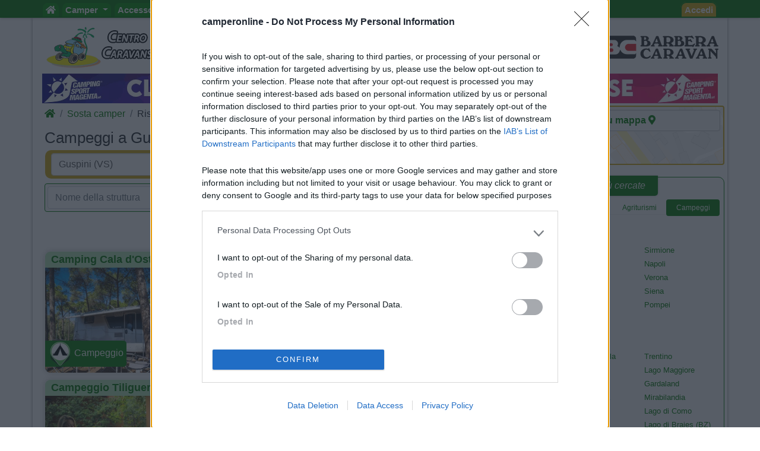

--- FILE ---
content_type: text/html; charset=utf-8
request_url: https://www.camperonline.it/sosta-camper/campeggi/guspini/361
body_size: 45418
content:
<!doctype html>
<html lang="it" id="PagHtml">

<head>
	<!-- Google Tag Manager NS11092023-->
	<script>(function(w,d,s,l,i){w[l]=w[l]||[];w[l].push({'gtm.start':
	new Date().getTime(),event:'gtm.js'});var f=d.getElementsByTagName(s)[0],
	j=d.createElement(s),dl=l!='dataLayer'?'&l='+l:'';j.async=true;j.src=
	'https://www.googletagmanager.com/gtm.js?id='+i+dl;f.parentNode.insertBefore(j,f);
	})(window,document,'script','dataLayer','GTM-MSKBLT7');</script>
	<!-- FINE Google Tag Manager NS11092023-->

	<!-- Clarity-->
	<script type="text/javascript">
		(function(c,l,a,r,i,t,y){
			c[a]=c[a]||function(){(c[a].q=c[a].q||[]).push(arguments)};
			t=l.createElement(r);t.async=1;t.src="https://www.clarity.ms/tag/"+i;
			y=l.getElementsByTagName(r)[0];y.parentNode.insertBefore(t,y);
		})(window, document, "clarity", "script", "bgsfqazmqv");
	</script>
	<!-- FINE Clarity-->

	<script type="text/javascript" src="/js-script/define.js"></script>
	<!-- inclusione css mobile (HP) -->
	<meta http-equiv="X-UA-Compatible" content="IE=edge">
	<!-- fine inclusione css mobile (HP) -->
	
	<!-- VD 20170908 - Meta per permettere di tracciare i link verso siti esterni -->
	<meta name="referrer" content="always" />
		<meta charset="utf-8">
	<meta name="format-detection" content="telephone=no">
			<meta name="viewport" content="width=device-width, initial-scale=1">
		
	<title>Campeggi e camping a Guspini (VS) e dintorni | CamperOnLine</title>

	<meta name="description" content="I migliori campeggi a Guspini (VS) e dintorni con informazioni aggiornate su servizi offerti, prezzi, periodi di apertura, commenti, recensioni e tutti i contatti necessari perchè la tua vacanza inizi subito." />
	<meta name="keywords" content="Campeggi Guspini (VS), camping Guspini (VS), villaggi turistici camper Guspini (VS) |  CamperOnLine" />
	<meta property="fb:app_id" content="1374437959477565" />
	<meta property="og:type" content="website" />
	<meta property="og:site_name" content="CamperOnLine" />
	<meta property="og:title" content="Campeggi e camping a Guspini (VS) e dintorni | CamperOnLine" />
	<meta property="og:url" content="https://www.camperonline.it/sosta-camper/campeggi/guspini/361" />
	<meta property="og:description" content="I migliori campeggi a Guspini (VS) e dintorni con informazioni aggiornate su servizi offerti, prezzi, periodi di apertura, commenti, recensioni e tutti i contatti necessari perchè la tua vacanza inizi subito." />
			<meta property="og:image" content="https://www.camperonline.it/img/logo-social-big.jpg" />
			<meta name="twitter:card" content="summary" />
	<meta name="twitter:site" content="@camperonline" />
	<meta name="twitter:title" content="Campeggi e camping a Guspini (VS) e dintorni | CamperOnLine" />
	<meta name="twitter:description" content="I migliori campeggi a Guspini (VS) e dintorni con informazioni aggiornate su servizi offerti, prezzi, periodi di apertura, commenti, recensioni e tutti i contatti necessari perchè la tua vacanza inizi subito." />
	<meta name="twitter:image:alt" content="COL" />
	<link href="https://www.camperonline.it/img/appleCol.png" rel="apple-touch-icon" />
	<link href="https://www.camperonline.it/img/androidCol.png" rel="icon" />
	<link href="https://www.camperonline.it/img/faviconCol.ico" rel="icon" />
	<meta name="apple-itunes-app" content="app-id=973387897" />

			<meta name="twitter:image" content="https://www.camperonline.it/img/logo-social-big.jpg" />
				<link rel="canonical" href="https://www.camperonline.it/sosta-camper/campeggi/guspini/361" />
		
	<!-- FAVICON -->
	<link rel="apple-touch-icon" href="/icona/faviconCol.png">
	<link rel="icon" type="image/png" href="/icona/faviconCol.png">
	<meta name="msapplication-TileImage" content="/icona/faviconCol.png">

	<link rel="stylesheet" href="/css-stile/bootstrap.min.css">

	<link rel="stylesheet" href="/js-script/EasyAutocomplete/easy-autocomplete.min.css">

	<link rel="stylesheet" href="/css-stile/jquery-ui.min.css">

			<link rel="stylesheet" href="/css-stile/listFAI.min.css?v1">
		
	<link rel="stylesheet" href="/css-stile/modifiche.min.css?7">
	
	<link rel="stylesheet" href="/css-stile/camperonline.min.css?v1.2">
	<link rel="stylesheet" href="/css-stile/schede_concessionario.min.css">

		<link rel="stylesheet" href="/font-awesome/css/font-awesome.min.css">
	<link rel="stylesheet" href="/font-awesome/css/all.min.css">
	
	<link rel="stylesheet" href="/css-stile/template.min.css?20260121">
	<link rel="stylesheet" href="/css-stile/simplePagination.min.css">
	<link rel="stylesheet" href="/css-stile/bootstrap-multiselect.min.css">

			<script async src="https://www.google.com/recaptcha/api.js" defer></script>
		
		<link rel="dns-prefetch" href="//exmarketplace.com">
		<link rel="preconnect" href="//cdn.exmarketplace.com">
		<link rel="preconnect" href="//securepubads.g.doubleclick.net">
		<script async src="https://securepubads.g.doubleclick.net/tag/js/gpt.js"></script>
		<script async src="https://cdn.exmarketplace.com/bidder/camperonline/camperonline.dfp.min.js"></script></head>
<body>
	<!-- Google Tag Manager (noscript) -->
	<noscript><iframe src="https://www.googletagmanager.com/ns.html?id=GTM-MSKBLT7" height="0" width="0" style="display:none;visibility:hidden"></iframe></noscript>
	<!-- End Google Tag Manager (noscript) -->

	<div id="gmpSkinMobileSpacer"></div>

	<script type="text/javascript">window.exmp_category_key="skin_OFF"</script>
<div class="navbar navbar-expand-lg navbar-default navbar-fixed-top navbar-dark bg-dark menunew" role="navigation">
	<div class="container">
		<button class="navbar-toggler" id="bmenu" type="button" data-toggle="collapse" data-target="#menumob" aria-controls="menumob" aria-expanded="false" aria-label="Toggle navigation">
			<span class="navbar-toggler-icon"></span>
		</button>

		<a class="navbar-brand" href="https://www.camperonline.it/" title="CamperOnLine">
			<img height="30" width="170" alt="CamperOnLine" src="https://www.camperonline.it/logo/camperonline-b.png">
		</a>

		<div id="menumob" class="navbar-collapse collapse">
			<ul class="nav navbar-nav"><li><a href="https://www.camperonline.it/" title="CamperOnLine"><i class="fas fa-home"></i></a></li><li class="dropdown Veicoli"><a class="dropdown-toggle" data-toggle="dropdown" data_cliente='Veicoli' data_origine='banner_menu' href="#" title="Veicoli"  >Camper <span class="caret"></span></a><ul class="dropdown-menu"><li class=colvei-Inserimenti-nuovi><a  data_cliente='Offerte camper usati' data_origine='banner_menu' href="https://www.camperonline.it/camper-usati" title="Offerte camper usati"  >Camper usati</a></li><li class=colvei-Inserimenti><a  data_cliente='Offerte camper nuovi' data_origine='banner_menu' href="https://www.camperonline.it/camper-nuovi" title="Offerte camper nuovi"  >Camper nuovi</a></li><li class=colvei-Produttori><a  data_cliente='Produttori, importatori, concessionari e rivenditori di camper, motorhome, autocaravan, semintegrali, profilati, cellule per pick-up' data_origine='banner_menu' href="https://www.camperonline.it/produttori" title="Produttori, importatori, concessionari e rivenditori di camper, motorhome, autocaravan, semintegrali, profilati, cellule per pick-up"  >Produttori</a></li><li class=colvei-Listino><a  data_cliente='Listino dei veicoli ricreazionali: cerca e confronta i modelli di camper, motorhome, profilati, semintegrali' data_origine='banner_menu' href="https://www.camperonline.it/listino/" title="Listino dei veicoli ricreazionali: cerca e confronta i modelli di camper, motorhome, profilati, semintegrali"  >Listino <i class="fas fa-euro"></i></a></li><li class=colvei-Cataloghi><a  data_cliente='Cataloghi ufficiali di camper, autocaravan, motorhome e caravan' data_origine='banner_menu' href="https://www.camperonline.it/magazine/2011/01/03/cataloghi-prodotto/" title="Cataloghi ufficiali di camper, autocaravan, motorhome e caravan"  >Cataloghi</a></li><li class=colvei-Operatori><a  data_cliente='I recapiti delle aziende che operano nel settore dei veicoli ricreazionali e degli accessori camper' data_origine='banner_menu' href="https://www.camperonline.it/concessionari/" title="I recapiti delle aziende che operano nel settore dei veicoli ricreazionali e degli accessori camper"  >Concessionari e rete vendita</a></li><li class=colvei-Noleggio><a  data_cliente='Trova il camper a noleggio' data_origine='banner_menu' href="https://www.camperonline.it/noleggio-camper/" title="Trova il camper a noleggio"  >Noleggio</a></li><li class=colvei-Van><a  data_cliente='Camper puri, furgonati e van' data_origine='banner_menu' href="https://www.camperonline.it/van" title="Camper puri, furgonati e van"  >Van</a></li><li class=colvei-Caravan><a  data_cliente='Caravan e roulotte, i rimorchi abitativi' data_origine='banner_menu' href="https://www.camperonline.it/caravan" title="Caravan e roulotte, i rimorchi abitativi"  >Caravan</a></li><li class=colvei-Fiere><a  data_cliente='Fiere, esposizioni e manifestazioni per le vacanze ed il tempo libero' data_origine='banner_menu' href="https://www.camperonline.it/fiere/" title="Fiere, esposizioni e manifestazioni per le vacanze ed il tempo libero"  >Fiere</a></li><li class=colvei-Rimessaggi><a  data_cliente='Rimessaggi per camper, caravan, imbarcazioni' data_origine='banner_menu' href="https://www.camperonline.it/rimessaggi-camper" title="Rimessaggi per camper, caravan, imbarcazioni"  >Rimessaggi</a></li><li class=colvei-Provati><a  data_cliente='I veicoli esaminati da CamperOnLine.it' data_origine='banner_menu' href="https://www.camperonline.it/magazine/le-prove-di-camperonline/" title="I veicoli esaminati da CamperOnLine.it"  >Le prove di CamperOnLine</a></li><li class=colvei-Giudicati><a  data_cliente='Camper, autocaravan, motorhome e caravan giudicati dai loro possessori' data_origine='banner_menu' href="https://www.camperonline.it/camper-provati-da-voi/" title="Camper, autocaravan, motorhome e caravan giudicati dai loro possessori"  >Provati da voi</a></li><li class=colvei-PrimoAcq><a  data_cliente='Riflessioni che precedono l'acquisto di un veicolo ricreazionale' data_origine='banner_menu' href="https://www.camperonline.it/primo-acquisto-camper" title="Riflessioni che precedono l'acquisto di un veicolo ricreazionale"  >Primo acquisto</a></li><li class=colvei-Professionisti><a  data_cliente='Accesso riservato agli operatori del settore' data_origine='banner_menu' href="https://www.camperonline.it/concessionari/gestione/" title="Accesso riservato agli operatori del settore"  >Area professionisti</a></li></ul></li><li class="dropdown Accessori"><a class="dropdown-toggle" data-toggle="dropdown" data_cliente='Accessori' data_origine='banner_menu' href="#" title="Accessori"  >Accessori <span class="caret"></span></a><ul class="dropdown-menu"><li class=colacc-Accessori><a  data_cliente='Accessori e Prodotti' data_origine='banner_menu' href="https://www.camperonline.it/accessori/" title="Accessori e Prodotti"  >Accessori e Prodotti</a></li><li class=immagine-col><a  data_cliente='Accessori' data_origine='banner_menu' href="https://www.campingsportmagenta.com/" title="Accessori" class = "track trackLink" ><img src="https://www.camperonline.it/b/csm-accessori.jpg" alt="Camping Sport Magenta accessori"></a></li><li class=colacc-produttori><a  data_cliente='Produttori di accessori per camper e caravan' data_origine='banner_menu' href="https://www.camperonline.it/accessori/produttori" title="Produttori di accessori per camper e caravan"  >Produttori</a></li><li class=colacc-Antenne><a  data_cliente='Antenne TV per camper e caravan' data_origine='banner_menu' href="https://www.camperonline.it/accessori/antenne" title="Antenne TV per camper e caravan"  >Antenne TV</a></li><li class=colacc-Ammortizzatori><a  data_cliente='Sospensioni integrative e ammortizzatori' data_origine='banner_menu' href="https://www.camperonline.it/accessori/ammortizzatori" title="Sospensioni integrative e ammortizzatori"  >Ammortizzatori</a></li><li class=colacc-GPS><a  data_cliente='Navigatori satellitari' data_origine='banner_menu' href="https://www.camperonline.it/accessori/gps" title="Navigatori satellitari"  >GPS</a></li><li class=colacc-Pneumatici><a  data_cliente='Pneumatici: elementi essenziali per la sicurezza di guida' data_origine='banner_menu' href="https://www.camperonline.it/accessori/pneumatici" title="Pneumatici: elementi essenziali per la sicurezza di guida"  >Pneumatici</a></li><li class=colacc-Rimorchi><a  data_cliente='Carrelli e rimorchi' data_origine='banner_menu' href="https://www.camperonline.it/accessori/rimorchi" title="Carrelli e rimorchi"  >Rimorchi</a></li><li class=colacc-Provati><a  data_cliente='Accessori per camper giudicati dai loro utilizzatori' data_origine='banner_menu' href="https://www.camperonline.it/accessori/provati-accessori/" title="Accessori per camper giudicati dai loro utilizzatori"  >Provati da Voi</a></li><li class=colacc-Fai><a  data_cliente='Idee e suggerimenti per interventi e personalizzazioni sul proprio camper' data_origine='banner_menu' href="https://www.camperonline.it/fai-da-te" title="Idee e suggerimenti per interventi e personalizzazioni sul proprio camper"  >Fai da te <i class="fas fa-wrench"></i></a></li></ul></li><li class="dropdown Viaggi"><a class="dropdown-toggle" data-toggle="dropdown" data_cliente='Viaggi' data_origine='banner_menu' href="#" title="Viaggi"  >Viaggi <span class="caret"></span></a><ul class="dropdown-menu"><li class=colvia-Diari><a  data_cliente='Diari di viaggi in camper' data_origine='banner_menu' href="https://www.camperonline.it/viaggi-in-camper/" title="Diari di viaggi in camper"  >Diari di viaggi in camper</a></li><li class=colvia-Eventi><a  data_cliente='Manifestazioni e appuntamenti da non perdere per chi viaggia in camper' data_origine='banner_menu' href="https://www.camperonline.it/eventi/" title="Manifestazioni e appuntamenti da non perdere per chi viaggia in camper"  >Eventi</a></li><li class=colvia-Foto><a  data_cliente='Le gallerie di fotografie degli amici di CamperOnLine.it' data_origine='banner_menu' href="https://www.camperonline.it/photo_gallery/" title="Le gallerie di fotografie degli amici di CamperOnLine.it"  >Foto</a></li><li class=colvia-Check><a  data_cliente='Lista di controllo per non dimenticare nulla prima di un viaggio in camper' data_origine='banner_menu' href="https://www.camperonline.it/checklist" title="Lista di controllo per non dimenticare nulla prima di un viaggio in camper"  >Check list</a></li><li class=colvia-Traghetti><a  data_cliente='Scegliere e prenotare il traghetto con open deck / camping on board' data_origine='banner_menu' href="https://www.camperonline.it/traghetti" title="Scegliere e prenotare il traghetto con open deck / camping on board"  >Traghetti <i class="fas fa-ship"></i></a></li><li class=colvia-Trasporti><a  data_cliente='Tunnel, autostrade, ponti, traghetti: vie di terra e di mare' data_origine='banner_menu' href="https://www.camperonline.it/trasporti" title="Tunnel, autostrade, ponti, traghetti: vie di terra e di mare"  >Trasporti</a></li></ul></li><li class="dropdown Sosta"><a class="dropdown-toggle" data-toggle="dropdown" data_cliente='Sosta' data_origine='banner_menu' href="#" title="Sosta"  >Sosta <span class="caret"></span></a><ul class="dropdown-menu"><li class=colsos-SostaCamper><a  data_cliente='Cerca Strutture' data_origine='banner_menu' href="https://www.camperonline.it/sosta-camper" title="Cerca Strutture"  >Cerca Strutture</a></li><li class=immagine-col><a  data_cliente='Sosta' data_origine='banner_menu' href="https://www.camperonline.it/_b.asp?B=58OOOOO@@@sosta-camper.asp" title="Sosta"  ><img src="https://www.camperonline.it/img-new/sosta.png" alt="Sosta"></a></li><li class=colsos-Aree><a  data_cliente='Aree attrezzate per la sosta camper in Italia e in altri Paesi' data_origine='banner_menu' href="https://www.camperonline.it/sosta-camper/aree-di-sosta/italia" title="Aree attrezzate per la sosta camper in Italia e in altri Paesi"  >Aree sosta camper</a></li><li class=colsos-Campeggi><a  data_cliente='Campeggi e villaggi turistici' data_origine='banner_menu' href="https://www.camperonline.it/sosta-camper/campeggi/italia" title="Campeggi e villaggi turistici"  >Campeggi</a></li><li class=colsos-Agriturismi><a  data_cliente='Gli agriturismi con spazi per la sosta camper' data_origine='banner_menu' href="https://www.camperonline.it/sosta-camper/agriturismi/italia" title="Gli agriturismi con spazi per la sosta camper"  >Agriturismi con sosta camper</a></li><li class=colsos-App><a  data_cliente='App di CamperOnLine.it per iPhone, iPad e Android con i POI di COL per soste e assistenze' data_origine='banner_menu' href="https://www.camperonline.it/sosta-camper/app-di-camperonline" title="App di CamperOnLine.it per iPhone, iPad e Android con i POI di COL per soste e assistenze"  >App Camperonline <img src="https://www.camperonline.it/img-new/icol.gif" alt="App"></a></li><li class=colsos-Suggerimenti><a  data_cliente='I consigli per una vacanza in camper serena, rispettosa e consapevole' data_origine='banner_menu' href="https://www.camperonline.it/sosta-camper/10-consigli-per-la-sosta" title="I consigli per una vacanza in camper serena, rispettosa e consapevole"  >10 Consigli utili per la sosta</a></li><li class=colsos-strutture><a  data_cliente='Accesso riservato alle strutture ricettive' data_origine='banner_menu' href="https://www.camperonline.it/aree-campeggi/gestisciArea/index.asp" title="Accesso riservato alle strutture ricettive"  >Area strutture</a></li></ul></li><li class="dropdown Forum"><a class="dropdown-toggle" data-toggle="dropdown" data_cliente='Forum' data_origine='banner_menu' href="#" title="Forum"  >Forum <span class="caret"></span></a><ul class="dropdown-menu"><li class=colfor-forumtutti><a  data_cliente='Forum' data_origine='banner_menu' href="https://www.camperonline.it/forum/" title="Forum"  >Tutti i Forum</a></li><li class=colfor-forumsosta><a  data_cliente='Punti sosta: richieste, consigli, valutazioni e commenti' data_origine='banner_menu' href="https://www.camperonline.it/forum/viaggiare/aree-di-sosta-campeggi" title="Punti sosta: richieste, consigli, valutazioni e commenti"  >Sosta</a></li><li class=colfor-forumgruppi><a  data_cliente='Per chi ama organizzarsi in gruppi omogenei di amici' data_origine='banner_menu' href="https://www.camperonline.it/forum/viaggiare/gruppi" title="Per chi ama organizzarsi in gruppi omogenei di amici"  >Gruppi</a></li><li class=colfor-forumcompagni><a  data_cliente='Per cercare compagnia per i nostri prossimi viaggi in camper' data_origine='banner_menu' href="https://www.camperonline.it/forum/viaggiare/compagni-di-viaggio" title="Per cercare compagnia per i nostri prossimi viaggi in camper"  >Compagni</a></li><li class=colfor-forumitalia><a  data_cliente='Condivisione di esperienze, consigli, indicazioni, mete, destinazioni in Italia' data_origine='banner_menu' href="https://www.camperonline.it/forum/viaggiare/viaggi-in-italia" title="Condivisione di esperienze, consigli, indicazioni, mete, destinazioni in Italia"  >Italia</a></li><li class=colfor-forumestero><a  data_cliente='Condivisione di esperienze, consigli, indicazioni, mete, destinazioni all'estero' data_origine='banner_menu' href="https://www.camperonline.it/forum/viaggiare/viaggi-all-estero" title="Condivisione di esperienze, consigli, indicazioni, mete, destinazioni all'estero"  >Estero</a></li><li class=colfor-forummarchi><a  data_cliente='Lo spazio per chi possiede un modello o ama un marchio e desidera entrare in contatto con possessori che condividono la sua scelta. O per chi cerca opinioni e valutazioni.' data_origine='banner_menu' href="https://www.camperonline.it/forum/tecnica/marchi" title="Lo spazio per chi possiede un modello o ama un marchio e desidera entrare in contatto con possessori che condividono la sua scelta. O per chi cerca opinioni e valutazioni."  >Marchi</a></li><li class=colfor-forummeccanica><a  data_cliente='Telai e motori dei veicoli ricreazionali: esperienze, migliorie, manutenzione, consumi, ...' data_origine='banner_menu' href="https://www.camperonline.it/forum/tecnica/meccanica" title="Telai e motori dei veicoli ricreazionali: esperienze, migliorie, manutenzione, consumi, ..."  >Meccanica</a></li><li class=colfor-forumcellula><a  data_cliente='Allestimenti, dotazioni, caratteristiche, interventi post-vendita, fai da te, ...' data_origine='banner_menu' href="https://www.camperonline.it/forum/tecnica/cellula-abitativa" title="Allestimenti, dotazioni, caratteristiche, interventi post-vendita, fai da te, ..."  >Cellula</a></li><li class=colfor-forumacc><a  data_cliente='Antifurto, condizionatori, antenne, portamoto, inverter, ecc.: consigli, suggerimenti, valutazioni, fai da te, ...' data_origine='banner_menu' href="https://www.camperonline.it/forum/tecnica/accessori" title="Antifurto, condizionatori, antenne, portamoto, inverter, ecc.: consigli, suggerimenti, valutazioni, fai da te, ..."  >Accessori</a></li><li class=colfor-forumeventi><a  data_cliente='Manifestazioni, appuntamenti, segnalazioni: richieste ed indicazioni di pubblica utilit&agrave;' data_origine='banner_menu' href="https://www.camperonline.it/forum/informarsi/fiere-ed-eventi" title="Manifestazioni, appuntamenti, segnalazioni: richieste ed indicazioni di pubblica utilit&agrave;"  >Eventi</a></li><li class=colfor-forumleggi><a  data_cliente='Leggi, norme, regolamenti, contravvenzioni, ricorsi, bolli, assicurazioni, pedaggi, ...' data_origine='banner_menu' href="https://www.camperonline.it/forum/informarsi/normative" title="Leggi, norme, regolamenti, contravvenzioni, ricorsi, bolli, assicurazioni, pedaggi, ..."  >Leggi</a></li><li class=colfor-forumcomp><a  data_cliente='Caricare il veicolo, sostare, scaricare, viaggiare, usare il generatore, rispettare i vicini ed i residenti che ci ospitano, ...' data_origine='banner_menu' href="https://www.camperonline.it/forum/informarsi/comportamenti" title="Caricare il veicolo, sostare, scaricare, viaggiare, usare il generatore, rispettare i vicini ed i residenti che ci ospitano, ..."  >Comportamenti</a></li><li class=colfor-forumdisabili><a  data_cliente='Il camper come strumento per le famiglie con esperienze di disabilit&agrave;' data_origine='banner_menu' href="https://www.camperonline.it/forum/informarsi/disabilita" title="Il camper come strumento per le famiglie con esperienze di disabilit&agrave;"  >Disabili</a></li><li class=colfor-forumcamperper><a  data_cliente='Scopi e finalit&agrave; d'uso del nostro veicolo: praticare sport, lavoro, frequentare mercatini di collezionisti, praticare hobby come pescare, cercare funghi, seguire eventi sportivi, ecc.' data_origine='banner_menu' href="https://www.camperonline.it/forum/informarsi/in-camper-per" title="Scopi e finalit&agrave; d'uso del nostro veicolo: praticare sport, lavoro, frequentare mercatini di collezionisti, praticare hobby come pescare, cercare funghi, seguire eventi sportivi, ecc."  >In camper per</a></li><li class=colfor-forumaltrocamper><a  data_cliente='Altri temi delle vacanze all'aria aperta che non rientrano nei precedenti forum. E per presentarsi.' data_origine='banner_menu' href="https://www.camperonline.it/forum/varie/altro-sui-camper" title="Altri temi delle vacanze all'aria aperta che non rientrano nei precedenti forum. E per presentarsi."  >Altro Camper</a></li><li class=colfor-forumaltro><a  data_cliente='Per chi ritiene utile proporre ai visitatori di CamperOnLine un argomento non strettamente attinente alle vacanze in camper' data_origine='banner_menu' href="https://www.camperonline.it/forum/varie/altro-non-sui-camper" title="Per chi ritiene utile proporre ai visitatori di CamperOnLine un argomento non strettamente attinente alle vacanze in camper"  >Altro </a></li><li class=colfor-forumextra><a  data_cliente='Spazio per gli appassionati di politica, società e affini - accesso da attivare nel proprio profilo' data_origine='banner_menu' href="https://www.camperonline.it/forum/varie/extra" title="Spazio per gli appassionati di politica, società e affini - accesso da attivare nel proprio profilo"  >Extra</a></li><li class=colfor-forumfaq><a  data_cliente='Vedi regolamento' data_origine='banner_menu' href="https://www.camperonline.it/forum/faq-dei-forum" title="Vedi regolamento"  >FAQ</a></li><li class=colfor-forumregolamento><a  data_cliente='Vedi regolamento' data_origine='banner_menu' href="https://www.camperonline.it/forum/regolamento" title="Vedi regolamento"  >Regolamento <i class="fas fa-book"></i></a></li><li class=colfor-forumatt><a  data_cliente='Attivi' data_origine='banner_menu' href="https://www.camperonline.it/forum/topic-attivi" title="Attivi"  >Attivi <i class="fas fa-fire-alt"></i></a></li><li class=colfor-forumpref><a  data_cliente='Preferiti' data_origine='banner_menu' href="https://www.camperonline.it/preferiti#an_forum" title="Preferiti"  >Preferiti <i class="fas fa-star"></i></a></li><li class=colfor-forumcerca><a  data_cliente='Cerca per parola chiave, data o nome' data_origine='banner_menu' href="https://www.camperonline.it/forum/search" title="Cerca per parola chiave, data o nome"  >Cerca <i class="fas fa-search"></i></a></li></ul></li><li class="dropdown Community"><a class="dropdown-toggle" data-toggle="dropdown" data_cliente='Community' data_origine='banner_menu' href="#" title="Community"  >Community <span class="caret"></span></a><ul class="dropdown-menu"><li class=immagine-col><a  data_cliente='COL' data_origine='banner_menu' href="https://www.camperonline.it/convenzioni/index.asp" title="COL"  ><img src="https://www.camperonline.it/img-new/col-bc.jpg" alt="COL"></a></li><li class=colcom-CamperOnFest><a  data_cliente='CamperOnFest' data_origine='banner_menu' href="https://www.camperonline.it/camperonfest/" title="CamperOnFest"  >CamperOnFest</a></li><li class=colcom-Convenzioni><a  data_cliente='Convenzioni riservate alla Community di COL' data_origine='banner_menu' href="https://www.camperonline.it/convenzioni/index.asp" title="Convenzioni riservate alla Community di COL"  >Convenzioni <img src="https://www.camperonline.it/img-new/convenzioni.gif" alt="Convenzioni"></a></li><li class=colcom-Amici><a  data_cliente='Dove sono gli Amici di COL?' data_origine='banner_menu' href="https://www.camperonline.it/dovesiete.asp" title="Dove sono gli Amici di COL?"  >Amici</a></li><li class=colcom-Furti><a  data_cliente='Per segnalare alla community il furto del proprio camper, affinchè tutti siamo informati e attenti' data_origine='banner_menu' href="https://www.camperonline.it/furti.asp" title="Per segnalare alla community il furto del proprio camper, affinchè tutti siamo informati e attenti"  >Furti</a></li><li class=colcom-Privacy><a  data_cliente='Informativa sulla privacy' data_origine='banner_menu' href="https://www.camperonline.it/privacy" title="Informativa sulla privacy"  >Informativa Privacy</a></li><li class=colcom-Lavoro><a  data_cliente='Per cercare o offrire lavoro nel settore camper' data_origine='banner_menu' href="https://www.camperonline.it/lavoro.asp" title="Per cercare o offrire lavoro nel settore camper"  >Lavoro</a></li></ul></li><li class="dropdown COL"><a class="dropdown-toggle" data-toggle="dropdown" data_cliente='COL' data_origine='banner_menu' href="#" title="COL"  >COL <span class="caret"></span></a><ul class="dropdown-menu"><li class=colcol-News><a  data_cliente='Le news di COL' data_origine='banner_menu' href="https://www.camperonline.it/news/" title="Le news di COL"  >News</a></li><li class=colcol-Newsletter><a  data_cliente='La Newsletter di COL' data_origine='banner_menu' href="https://www.camperonline.it/newsletter.asp" title="La Newsletter di COL"  >Newsletter</a></li><li class=colcol-Pubblicità><a  data_cliente='Per chi desidera proporre prodotti o servizi nella nostra vetrina' data_origine='banner_menu' href="https://www.camperonline.it/modulo-contatto.asp?tipo=pubb" title="Per chi desidera proporre prodotti o servizi nella nostra vetrina"  >Pubblicità</a></li><li class=colcol-Contatto><a  data_cliente='Per comunicare allo Staff di COL' data_origine='banner_menu' href="https://www.camperonline.it/modulo-contatto.asp?tipo=info.asp" title="Per comunicare allo Staff di COL"  >Contatto</a></li><li class=colcol-Ora><a  data_cliente='Una fotografia del sito in questo preciso momento, con numeri e presenze in diretta' data_origine='banner_menu' href="https://www.camperonline.it/live.asp" title="Una fotografia del sito in questo preciso momento, con numeri e presenze in diretta"  >Ora</a></li><li class=colcol-RSS><a  data_cliente='COL via RSS' data_origine='banner_menu' href="https://www.camperonline.it/rss_feed.asp" title="COL via RSS"  >RSS <img src="https://www.camperonline.it/top/rss-20.gif" alt="RSS"></a></li><li class=colcol-magtv><a  data_cliente='Video' data_origine='banner_menu' href="https://www.camperonline.it/video" title="Video"  >Video</a></li><li class=colcol-fb><a  data_cliente='Seguici su Facebook' data_origine='banner_menu' href="https://www.facebook.com/camperonline.it" title="Seguici su Facebook"  target='_blank'>Facebook</a></li><li class=colcol-insta><a  data_cliente='Seguici su Instagram' data_origine='banner_menu' href="https://www.instagram.com/camperonline" title="Seguici su Instagram"  target='_blank'>Instagram</a></li></ul></li><li class=magmag><a  data_cliente='Magazine' data_origine='banner_menu' href="https://www.camperonline.it/magazine/" title="Magazine"  target='_blank'>Magazine</a></li><li class="dropdown Lingua"><a class="dropdown-toggle" data-toggle="dropdown" data_cliente='Lingua' data_origine='banner_menu' href="#" title="Lingua"  > <img src="https://www.camperonline.it/forum/img/it.gif" alt="Italiano"> <span class="caret"></span></a><ul class="dropdown-menu"><li class=colling-fr><a  data_cliente='Francais' data_origine='banner_menu' href="https://www.camperonline.it/home?setLang=fr" title="Francais"  > <img src="https://www.camperonline.it/forum/img/fr.gif" alt="Bienvenue"></a></li><li class=colling-en><a  data_cliente='English' data_origine='banner_menu' href="https://www.camperonline.it/home?setLang=en" title="English"  > <img src="https://www.camperonline.it/forum/img/en.gif" alt="Welcome"></a></li><li class=colling-de><a  data_cliente='Deutsch' data_origine='banner_menu' href="https://www.camperonline.it/home?setLang=de" title="Deutsch"  > <img src="https://www.camperonline.it/forum/img/de.gif" alt="Willkommen"></a></li></ul></li></ul>			<ul class="nav navbar-nav mr-auto navbar-nav navbar-right">
				<li><a href="https://www.camperonline.it/ricerca-google" title="Search"> <span class="fas fa-search"></span></a></li>
			</ul>

			<ul class="nav navbar-nav navbar-right accedi">
									<li>
						<a href="#ModalLogin" data-toggle="modal" data-target="#ModalLogin" title="Accedi">
							Accedi						</a>
					</li>
								</ul>
		</div>
	</div>
</div>	<div class="container logo">
		<!-- Inizio container logo e banner sx dx -->
<div class="row">
	<div class="col-lg-3 col-md-4 text-left nascondi">
		<div class="b2000 banner" id="b20002"></div>
	</div>
	<div class="col-lg-6 col-md-4 text-center nascondi">
		<a href="https://www.camperonline.it/" title="Camperonline Home Page" class="nascondiLogoTab">
			<img src="https://www.camperonline.it/logo/camperonline-v.png" title="CamperOnLine" alt="CamperOnLine">
		</a>
	</div>
	<div class="col-lg-3 col-md-4 text-right nascondi">
		<div class="b2000 banner" id="b20001"></div>
	</div>
</div>
<!-- Fine container logo e banner sx dx -->
<div class="row">
	<div class="col-md-12 text-center banner"><a rel="nofollow noopener noreferrer" target="_blank" data_cliente="Camping Sport Magenta" data_origine='pub_generica' href="https://www.campingsportmagenta.com" class="trackLink" title="Camping Sport Magenta"><img data-src='https://media.campingsportmagenta.com/CamperOnline/top1140_1.jpg?2026-01-211' src='https://media.campingsportmagenta.com/CamperOnline/top1140_1.jpg?2026-01-211' alt='Camping Sport Magenta' class='img-fluid center-block lazy banner'></a></div></div>

<div class="row">
	<div id="messaggi" class="colforum">
		<div id="barraBreadH1Bottoni">
			<!-- SITO COL -->
		<div class="row">
							<div class="col-9 col-md-10">
					<nav aria-label="breadcrumb"> <ol id="breadcrumb" class="breadcrumb"><li class="breadcrumb-item"><a href="https://www.camperonline.it/" title="CamperOnLine"><i class="fas fa-home" title="CamperOnLine"></i></a></li><li class="breadcrumb-item"><a href="https://www.camperonline.it/sosta-camper" title="Sosta camper">Sosta camper</a></li><li class="breadcrumb-item">Risultati ricerca</li></ol></nav><script type="application/ld+json">{"@context":"https:\/\/schema.org","@type":"BreadcrumbList","itemListElement":[{"@type":"ListItem","position":1,"item":{"@id":"https:\/\/www.camperonline.it\/","name":"camperonline"}},{"@type":"ListItem","position":2,"item":{"@type":"WebPage","@id":"https:\/\/www.camperonline.it\/sosta-camper","name":"Sosta camper"}},{"@type":"ListItem","position":3,"item":{"@type":"WebPage","@id":"https:\/\/www.camperonline.it\/","name":"Risultati ricerca"}}]}</script>				</div>
				<div class="col-3 col-md-2">
					

<div class="btn-group">
	
	<!-- Button trigger modal -->
	<button type="button" class="btn btn-default verdebt" data-toggle="modal" data-target="#shareModal" title="Condivi questa pagina">
		<em class="fas fa-share-alt"></em>
	</button>
</div>



<script>
	function stampaDivFAI(el) {
		var restorepage = $('body').html();
		var printcontent = $('.' + el).clone();
		$('body').empty().html(printcontent);
		window.print();
		$('body').html(restorepage);
	}


	function printFrame(id) {
		var frm = document.getElementById(id).contentWindow;
		frm.focus(); // focus on contentWindow is needed on some ie versions
		frm.print();
		return false;
	}


	function copyShare(valoreCopia, bottoneConferma) {
		// Get the text field
		var copyText = document.getElementById(valoreCopia);

		// Select the text field
		copyText.select();
		// For mobile devices
		copyText.setSelectionRange(0, 99999);

		// Copy the text inside the text field
		navigator.clipboard.writeText(copyText.value);

		var copyBtn = document.getElementById(bottoneConferma);
		copyBtn.innerText = 'Copiato';
		setTimeout(() => {
			copyBtn.innerText = 'Copia';
		}, 3500)
	}
</script>				</div>
						</div>

		<div class="row titolo">
							<div class="col-md-8">
					<h1 id='h1Pagina'>Campeggi a Guspini (VS) e dintorni</h1>				</div>

									<div class="col-md-4 testoSezione">
						

<a href="#ModalLogin" class="btn btn-default btn-block orobt  " data-toggle="modal" data-target="#ModalLogin" title="">
	<i class="fa fa-plus" aria-hidden="true"></i>
	<span>Struttura</span>
</a>					</div>
							</div>
		</div>

<div class="row">
	<div class="col-12">
			</div>
</div>
		<!-- Modal -->
		<span id="latMap" hidden>39.539310</span>
		<span id="lngMap" hidden>8.627334</span>

		
			<div class="modal fade bd-example-modal-lg" id="cercaModal" tabindex="-1" role="dialog" aria-hidden="true">
				<div class="modal-dialog modal-lg" role="document">
					<div class="modal-content modalBg">
						<div class="modal-header modalBg">
							<h4 class="modal-title">
								<button type="button" class="close" data-dismiss="modal" aria-label="Close">
									<span aria-hidden="true">&times;</span>
								</button>
							</h4>
						</div>

						<div id="cercaModalBody" class="modal-body modalBg"></div>
					</div>
				</div>
			</div>
			
			<div class="modal fade bd-example-modal-lg" id="filtraModal" tabindex="-1" role="dialog" aria-hidden="true">
				<div class="modal-dialog modal-lg" role="document">
					<div class="modal-content modalBg">
						<div class="modal-header modalBg">
							<h4 class="modal-title">
								<button type="button" class="close" data-dismiss="modal" aria-label="Close">
									<span aria-hidden="true">&times;</span>
								</button>
							</h4>
						</div>

						<div id="filtraModalBody" class="modal-body modalBg"></div>
					</div>
				</div>
			</div>
			
			<div class="modal fade bd-example-modal-lg" id="mappaModal" tabindex="-1" role="dialog" aria-hidden="true">
				<div class="modal-dialog modal-lg" role="document">
					<div class="modal-content modalBg">
						<div class="modal-header modalBg">
							<h4 class="modal-title">
								<button type="button" class="close" data-dismiss="modal" aria-label="Close">
									<span aria-hidden="true">&times;</span>
								</button>
							</h4>
						</div>

						<div id="mappaModalBody" class="modal-body modalBg"><div id='map'></div></div>
					</div>
				</div>
			</div>
			
<!-- PANNELLO CERCA -->
<form method="post" id="trovaForm" name="trovaForm" action="https://www.camperonline.it/sosta-camper/ricerca">
	<div class="form-row rigacerca">
		<div class="col-7 col-md-9">
			<input type="text" class="form-control" id="testoTrova" name="testoTrova" value='Guspini (VS)' placeholder="Cerca località o comune" autocomplete="off">
		</div>

		<div class="col-3 col-md-2">
			<button class="btn btn-primary btn-block verdebt" type="submit" id="trovaBtn" name="trovaBtn">
				<i class="fas fa-search"></i> Cerca			</button>
		</div>

		<div class="col-2 col-md-1">
			<a class="btn btn-primary btn-block collapsed verdebt" id="aRicercaAvanzata" data-toggle="collapse" href="#collapseRicercaAvanzata" title="Apri/chiudi la ricerca avanzata" role="button" aria-expanded="false">
				<i id="iconRicercaAvanzata" class="fas fa-sliders-h" aria-hidden="true"></i>
			</a>

			<span id="spanNumFiltri" class="badge badge-pill badge-secondary" title='Numero filtri applicati'></span>
		</div>
	</div>


	<input hidden name="latitudine" id="latitudine" value="" />
	<input hidden name="longitudine" id="longitudine" value="" />
				<input hidden name="latitudine2" id="latitudine2" value="39.539310" />
						<input hidden name="longitudine2" id="longitudine2" value="8.627334" />
				<input hidden type="text" name="suggSelected" id="suggSelected" value="0" />


			<div id="filtriSerApplicati" class="nascondiDiv"></div>
		<div id="filtriPosApplicati" class="nascondiDiv"></div>
		<div id="filtroApertura" class="nascondiDiv"></div>
		<div id="filtroBenefitCard" class="nascondiDiv"></div>
		

	<!-- ============================================= RICERCA AVANZATA ============================================= -->
	<div id="collapseRicercaAvanzata" class="ricercaavanzata collapse">
		<div class="form-row mb-2" style="border-bottom: 1px solid #ccc;">
			<div class="col-12">
				<label>Tipo struttura</label>
			</div>

			<div class="col-md-4 col-12">
				<label class="containerFiltra">
					<input id="inputCheck1" type="checkbox" name="check_list[]" class="checkOption" value="1" >
					<i class="fas fa-truck"></i>
					<strong>Area di sosta</strong>
					<span class="checkmark"></span>
				</label>
			</div>

			<div class="col-md-4 col-12">
				<label class="containerFiltra">
					<input id="inputCheck2" type="checkbox" name="check_list[]" class="checkOption" value="2" checked>
					<i class="fas fa-campground"></i>
					<strong>Campeggio</strong>
					<span class="checkmark"></span>
				</label>
			</div>

			<div class="col-md-4 col-12">
				<label class="containerFiltra">
					<input id="inputCheck4" type="checkbox" name="check_list[]" class="checkOption" value="4" >
					<i class="fas fa-utensils"></i>
					<strong>Agriturismo per camper</strong>
					<span class="checkmark"></span>
				</label>
			</div>

			<div id="div_dataFail" class="alert alert-danger col-12" style="display: none">
				Devi selezonare almeno un tipologia di struttura. <a href="#" class="close" data-dismiss="alert" aria-label="close" title="close">×</a>
			</div>
		</div>

		<div class="form-row">
			<div class="col-sm-6">
				<label>Servizi</label>
										<label class="containerFiltra">
							<input class="inputAvanzata" id="inputAvS1" type="checkbox" name="ser_list[]" value="1" />
							Carico acqua							<span class="checkmark"></span>
						</label>
												<label class="containerFiltra">
							<input class="inputAvanzata" id="inputAvS2" type="checkbox" name="ser_list[]" value="2" />
							Scarico cassetta WC							<span class="checkmark"></span>
						</label>
												<label class="containerFiltra">
							<input class="inputAvanzata" id="inputAvS3" type="checkbox" name="ser_list[]" value="3" />
							Scarico pozzetto							<span class="checkmark"></span>
						</label>
												<label class="containerFiltra">
							<input class="inputAvanzata" id="inputAvS4" type="checkbox" name="ser_list[]" value="4" />
							Allacciam. elettrico							<span class="checkmark"></span>
						</label>
												<label class="containerFiltra">
							<input class="inputAvanzata" id="inputAvS5" type="checkbox" name="ser_list[]" value="5" />
							Servizi con WC							<span class="checkmark"></span>
						</label>
												<label class="containerFiltra">
							<input class="inputAvanzata" id="inputAvS6" type="checkbox" name="ser_list[]" value="6" />
							Docce fredde							<span class="checkmark"></span>
						</label>
												<label class="containerFiltra">
							<input class="inputAvanzata" id="inputAvS7" type="checkbox" name="ser_list[]" value="7" />
							Docce calde							<span class="checkmark"></span>
						</label>
												<label class="containerFiltra">
							<input class="inputAvanzata" id="inputAvS12" type="checkbox" name="ser_list[]" value="12" />
							Sbarra o custode							<span class="checkmark"></span>
						</label>
												<label class="containerFiltra">
							<input class="inputAvanzata" id="inputAvS13" type="checkbox" name="ser_list[]" value="13" />
							Navetta							<span class="checkmark"></span>
						</label>
												<label class="containerFiltra">
							<input class="inputAvanzata" id="inputAvS14" type="checkbox" name="ser_list[]" value="14" />
							Mezzi pubblici							<span class="checkmark"></span>
						</label>
												<label class="containerFiltra">
							<input class="inputAvanzata" id="inputAvS16" type="checkbox" name="ser_list[]" value="16" />
							Wi-Fi							<span class="checkmark"></span>
						</label>
												<label class="containerFiltra">
							<input class="inputAvanzata" id="inputAvS17" type="checkbox" name="ser_list[]" value="17" />
							Piscina							<span class="checkmark"></span>
						</label>
												<label class="containerFiltra">
							<input class="inputAvanzata" id="inputAvS18" type="checkbox" name="ser_list[]" value="18" />
							Animali ammessi							<span class="checkmark"></span>
						</label>
												<label class="containerFiltra">
							<input class="inputAvanzata" id="inputAvS19" type="checkbox" name="ser_list[]" value="19" />
							Servizi disabili							<span class="checkmark"></span>
						</label>
												<label class="containerFiltra">
							<input class="inputAvanzata" id="inputAvS23" type="checkbox" name="ser_list[]" value="23" />
							Wellness							<span class="checkmark"></span>
						</label>
												<label class="containerFiltra">
							<input class="inputAvanzata" id="inputAvS24" type="checkbox" name="ser_list[]" value="24" />
							Videosorveglianza							<span class="checkmark"></span>
						</label>
						</div><div class="col-sm-6"><label>Apertura</label><label class="containerFiltra"><input class="inputAvanzata" id="inputApertura" type="checkbox" name="aperturaAnnuale" value="aperturaAnnuale" />Annuale<span class="checkmark"></span></label>
				<label>Posizione</label>
										<label class="containerFiltra">
							<input class="inputAvanzata" id="inputAvP19" type="checkbox" name="pos_list[]" value="19" />
							Autostrada							<span class="checkmark"></span>
						</label>
						
				<label>Punti di interesse</label>
										<label class="containerFiltra">
							<input class="inputAvanzata" id="inputAvP5" type="checkbox" name="pos_list[]" value="5" />
							Terme							<span class="checkmark"></span>
						</label>
												<label class="containerFiltra">
							<input class="inputAvanzata" id="inputAvP9" type="checkbox" name="pos_list[]" value="9" />
							Parco divertimenti							<span class="checkmark"></span>
						</label>
												<label class="containerFiltra">
							<input class="inputAvanzata" id="inputAvP18" type="checkbox" name="pos_list[]" value="18" />
							Shopping							<span class="checkmark"></span>
						</label>
												<label class="containerFiltra">
							<input class="inputAvanzata" id="inputAvP20" type="checkbox" name="pos_list[]" value="20" />
							Attrazioni naturali							<span class="checkmark"></span>
						</label>
						
				<label>Sport</label>
										<label class="containerFiltra">
							<input class="inputAvanzata" id="inputAvP12" type="checkbox" name="pos_list[]" value="12" />
							Sport sulla neve							<span class="checkmark"></span>
						</label>
												<label class="containerFiltra">
							<input class="inputAvanzata" id="inputAvP13" type="checkbox" name="pos_list[]" value="13" />
							Pista ciclabile							<span class="checkmark"></span>
						</label>
												<label class="containerFiltra">
							<input class="inputAvanzata" id="inputAvP14" type="checkbox" name="pos_list[]" value="14" />
							Sport acquatici							<span class="checkmark"></span>
						</label>
												<label class="containerFiltra">
							<input class="inputAvanzata" id="inputAvP15" type="checkbox" name="pos_list[]" value="15" />
							Canoa e rafting							<span class="checkmark"></span>
						</label>
												<label class="containerFiltra">
							<input class="inputAvanzata" id="inputAvP16" type="checkbox" name="pos_list[]" value="16" />
							Trekking							<span class="checkmark"></span>
						</label>
									<label>BenefitCard</label>
			<label class="containerFiltra">
				<input class="inputAvanzata" id="checkBenefitCard" type="checkbox" name="checkBenefitCard" value="1" />
				Convenzione CamperOnLine
				<span class="checkmark"></span>
			</label>
			</div>		</div>

		<div class="form-row mt-2">
			<div class="col-6">
				<!-- Pulsante di reset -->
				<button type="reset" value="Reset" class="btn btn-block redbt" id="resetButton" onclick="pulisciAvanzata();">
					Cancella Filtri
				</button>
			</div>

			<div class="col-6">
				<button class="btn btn-block verdebt" type="submit" id="trovaBtn2" name="trovaBtn">
					Cerca				</button>
			</div>
		</div>
	</div>
</form>



<!-- PANNELLO CERCA PER NOME STRUTTURA -->
<div class="boxSearch well boxGreenBorder p-1 mt-2">
	<form method="post" id="trovaNomeForm" name="trovaNomeForm" action="https://www.camperonline.it/sosta-camper/ricerca">
		<div class="form-row">
			<div class="col-9">
				<input type="text" value="" class="form-control" id="testoTrovaNome" name="testoTrovaNome" placeholder="Nome della struttura" autocomplete="on" minlength="4" required="required">
			</div>

			<div class="col-3">
				<button class="btn btn-primary btn-block verdebt" type="submit" id="trovaNomeBtn" name="trovaNomeBtn">
					<i class="fas fa-search"></i> <strong>Cerca</strong>
				</button>
			</div>
		</div>
	</form>
</div>


<script>
	// Otteniamo tutti gli input checkbox
	const checkboxInputs = document.querySelectorAll('.checkOption');

	// Funzione per verificare se almeno un checkbox è selezionato
	function atLeastOneChecked() {
		return Array.from(checkboxInputs).some(input => input.checked);
	}

	// Aggiungiamo un listener a ciascun input checkbox
	checkboxInputs.forEach(input => {
		input.addEventListener('change', () => {
			// Se nessun checkbox è selezionato, selezioniamo il primo
			if (!atLeastOneChecked()) {
				input.checked = true;
			}
		});
	});
</script><div id="opzioniVisual" class="row mt-2 mb-2">
	<div class="col-10 col-md-7">
		<div class="pagination COL-theme"></div>
	</div>

	<div class="col-2 col-md-5">
		<div class="input-group">
							<div class="input-group-prepend">
					<span class="input-group-text">
						<i class="fas fa-sort-amount-down"></i>
						Ordina per					</span>
				</div>

				<select class="form-control" id="ordinaRisultati" name="ordinaRisultati" form="trovaForm">
											<option value="evidenza" >Segnalati</option>
												<option value="voto" >Voto più alto</option>
												<option value="numCommenti" >N° commenti</option>
												<option value="distanza" >Distanza dal centro</option>
										</select>
						</div>
	</div>
</div><div id="resultInclude">
	<div class="row inserzione premiumArea"><div class="col-12"><div class="inserzione_titolo"><div class="row"><div class="col-md-9 col-12"><a href="https://www.camperonline.it/sosta-camper/campeggi/italia/sardegna/camping-cala-d-ostia/6174" class="titolo-elemento-lista" title="Camping Cala d'Ostia"> <span>Camping Cala d'Ostia</span> <small><i class="fa fa-star stelleArea" aria-hidden="true"></i></small><small><i class="fa fa-star stelleArea" aria-hidden="true"></i></small></a></div><div class="col-md-3 col-12 inserzione_tipo"><div><i class="fas fa-star" title="Media Voti"></i> 7<i class="fas fa-comments ml-3" title="Numero Commenti"></i> 1</div></div></div></div></div><!-- IMMAGINE --><div class="col-md-4 col-12"><div class="text-center inserzione_foto"><div class="inserzione_tipo_f"><img class="iconMap" src="https://thumb.camperonline.it/timthumb.php?src=https://www.camperonline.it/icona/cp-dot-new-p.png&amp;w=40&amp;h=40" title="Campeggio" width="40"> Campeggio</div><a href="https://www.camperonline.it/sosta-camper/campeggi/italia/sardegna/camping-cala-d-ostia/6174" title="Camping Cala d'Ostia"><img alt="Camping Cala d'Ostia" class="img-fluid" src="https://thumb.camperonline.it/timthumb.php?src=https://static.koobcamp.com/images/structures/1659004264757.jpg&amp;w=400&amp;h=260" width="400" height="260"></a><div class="numero_foto_veicolo"><i class="fas fa-camera" title="Numero Foto"></i> 1</div></div></div><!-- TITOLO INFO --><div class="col-md-8 col-12"><div class="inserzione_testo"><div class="row rowTabPanel"><div class="col-12"><span class="font-1-temp"><i class="fas fa-cogs"></i> Servizi</span></div><div class="col-12"><img class="gifAree" src="https://www.camperonline.it//img/sosta/icone/area-acqua.gif" alt="Carico acqua" title="Carico acqua"><img class="gifAree" src="https://www.camperonline.it//img/sosta/icone/area-scarico.gif" alt="Scarico cassetta WC" title="Scarico cassetta WC"><img class="gifAree" src="https://www.camperonline.it//img/sosta/icone/area-elettricita.gif" alt="Allacciam. elettrico" title="Allacciam. elettrico"><img class="gifAree" src="https://www.camperonline.it//img/sosta/icone/area-wc.gif" alt="Servizi con WC" title="Servizi con WC"><img class="gifAree" src="https://www.camperonline.it//img/sosta/icone/area-doccia-calda.gif" alt="Docce calde" title="Docce calde"><img class="gifAree" src="https://www.camperonline.it//img/sosta/icone/area-illuminato.gif" alt="Illuminato" title="Illuminato"><img class="gifAree" src="https://www.camperonline.it//img/sosta/icone/area-bar.gif" alt="Bar" title="Bar"><img class="gifAree" src="https://www.camperonline.it//img/sosta/icone/area-ristorazione.gif" alt="Ristorazione" title="Ristorazione"><img class="gifAree" src="https://www.camperonline.it//img/sosta/icone/area-pagamento.gif" alt="A pagamento" title="A pagamento"><img class="gifAree" src="https://www.camperonline.it//img/sosta/icone/area-animali.gif" alt="Animali ammessi" title="Animali ammessi"><img class="gifAree" src="https://www.camperonline.it//img/sosta/icone/area-market.gif" alt="Market" title="Market"></div></div><div class="row rowTabPanel"><div class="col-12"><img class="gifAree" src="https://www.camperonline.it//img/sosta/icone/posizione-mare.gif" alt="Mare" title="Mare"></div></div></div><div class="inserzione_info"><div class="row"><div class="col-md-7 col-12"><div class="inserzione_citta"><i class="fas fa-city"></i> Santa Margherita di Pula - 71.1km<br>Via Flumendosa - Loc. Cala D'Ostia</div></div><div class="col-md-5 col-12"><a href="https://www.camperonline.it/sosta-camper/campeggi/italia/sardegna/camping-cala-d-ostia/6174" class="btn btn-primary btn-block"><i class="fas fa-calendar-alt" aria-hidden="true"></i> Disponibilità</a></div></div></div></div></div><div id="json6174" class="schedaJson nascondiDiv">{"idArea":"6174","servizi":"","posizioni":"0","numCommenti":"1","voto":"7.00","distanza":"71.1","evidenza":"0001","lat":"38.957480","lng":"8.969669","cat":"2","tipologia":"AA","descr":"","nome":"Camping Cala d'Ostia","comune":"Santa Margherita di Pula","provincia":"Cagliari","indirizzo":"Via Flumendosa - Loc. Cala D'Ostia","cap":"09010","descrizione":"","tariffa":"Vedi sito","apertura":"","phone":"+39070921470","phone2":"","phone3":"","sitoweb":"www.campingcaladostia.com","titolo":"Camping Cala d'Ostia","immagine":"https:\/\/www.camperonline.it\/fotososta\/FOSO_25078b.jpg","link":"https:\/\/www.camperonline.it\/sosta-camper\/campeggi\/italia\/sardegna\/camping-cala-d-ostia\/6174"}</div><div class="row inserzione premiumArea"><div class="col-12"><div class="inserzione_titolo"><div class="row"><div class="col-md-9 col-12"><a href="https://www.camperonline.it/sosta-camper/campeggi/italia/sardegna/campeggio-tiliguerta/9517" class="titolo-elemento-lista" title="Campeggio Tiliguerta"> <span>Campeggio Tiliguerta</span> <small><i class="fa fa-star stelleArea" aria-hidden="true"></i></small><small><i class="fa fa-star stelleArea" aria-hidden="true"></i></small><small><i class="fa fa-star stelleArea" aria-hidden="true"></i></small><small><i class="fa fa-star stelleArea" aria-hidden="true"></i></small></a></div><div class="col-md-3 col-12 inserzione_tipo"><div><i class="fas fa-star" title="Media Voti"></i> 5,6<i class="fas fa-comments ml-3" title="Numero Commenti"></i> 8</div></div></div></div></div><!-- IMMAGINE --><div class="col-md-4 col-12"><div class="text-center inserzione_foto"><div class="inserzione_tipo_f"><img class="iconMap" src="https://thumb.camperonline.it/timthumb.php?src=https://www.camperonline.it/icona/cp-dot-new-p.png&amp;w=40&amp;h=40" title="Campeggio" width="40"> Campeggio</div><a href="https://www.camperonline.it/sosta-camper/campeggi/italia/sardegna/campeggio-tiliguerta/9517" title="Campeggio Tiliguerta"><img alt="Campeggio Tiliguerta" class="img-fluid" src="https://thumb.camperonline.it/timthumb.php?src=https://static.koobcamp.com/images/structures/1457686391778.jpg&amp;w=400&amp;h=260" width="400" height="260"></a><div class="numero_foto_veicolo"><i class="fas fa-camera" title="Numero Foto"></i> 0</div></div></div><!-- TITOLO INFO --><div class="col-md-8 col-12"><div class="inserzione_testo"><div class="row rowTabPanel"><div class="col-12"><span class="font-1-temp"><i class="fas fa-cogs"></i> Servizi</span></div><div class="col-12"><img class="gifAree" src="https://www.camperonline.it//img/sosta/icone/area-acqua.gif" alt="Carico acqua" title="Carico acqua"><img class="gifAree" src="https://www.camperonline.it//img/sosta/icone/area-scarico.gif" alt="Scarico cassetta WC" title="Scarico cassetta WC"><img class="gifAree" src="https://www.camperonline.it//img/sosta/icone/area-pozzo.gif" alt="Scarico pozzetto" title="Scarico pozzetto"><img class="gifAree" src="https://www.camperonline.it//img/sosta/icone/area-elettricita.gif" alt="Allacciam. elettrico" title="Allacciam. elettrico"><img class="gifAree" src="https://www.camperonline.it//img/sosta/icone/area-wc.gif" alt="Servizi con WC" title="Servizi con WC"><img class="gifAree" src="https://www.camperonline.it//img/sosta/icone/area-doccia-fredda.gif" alt="Docce fredde" title="Docce fredde"><img class="gifAree" src="https://www.camperonline.it//img/sosta/icone/area-doccia-calda.gif" alt="Docce calde" title="Docce calde"><img class="gifAree" src="https://www.camperonline.it//img/sosta/icone/area-illuminato.gif" alt="Illuminato" title="Illuminato"><img class="gifAree" src="https://www.camperonline.it//img/sosta/icone/area-bar.gif" alt="Bar" title="Bar"><img class="gifAree" src="https://www.camperonline.it//img/sosta/icone/area-ristorazione.gif" alt="Ristorazione" title="Ristorazione"><img class="gifAree" src="https://www.camperonline.it//img/sosta/icone/area-ingresso-controllato.gif" alt="Sbarra o custode" title="Sbarra o custode"><img class="gifAree" src="https://www.camperonline.it//img/sosta/icone/area-pagamento.gif" alt="A pagamento" title="A pagamento"><img class="gifAree" src="https://www.camperonline.it//img/sosta/icone/area-piscina.gif" alt="Piscina" title="Piscina"><img class="gifAree" src="https://www.camperonline.it//img/sosta/icone/area-animali.gif" alt="Animali ammessi" title="Animali ammessi"><img class="gifAree" src="https://www.camperonline.it//img/sosta/icone/area-disabili.gif" alt="Servizi disabili" title="Servizi disabili"><img class="gifAree" src="https://www.camperonline.it//img/sosta/icone/area-market.gif" alt="Market" title="Market"><img class="gifAree" src="https://www.camperonline.it//img/sosta/icone/posizione-parco-divertimenti.gif" alt="Parco giochi" title="Parco giochi"></div></div><div class="row rowTabPanel"><div class="col-12"><img class="gifAree" src="https://www.camperonline.it//img/sosta/icone/posizione-mare.gif" alt="Mare" title="Mare"></div></div>Situato nella Sardegna sud orientale, all'interno di un'o...</div><div class="inserzione_info"><div class="row"><div class="col-md-7 col-12"><div class="inserzione_citta"><i class="fas fa-city"></i> Muravera  - 88.1km<br>Loc. Capo Ferrato</div></div><div class="col-md-5 col-12"><a href="https://www.camperonline.it/sosta-camper/campeggi/italia/sardegna/campeggio-tiliguerta/9517" class="btn btn-primary btn-block"><i class="fas fa-calendar-alt" aria-hidden="true"></i> Disponibilità</a></div></div></div></div></div><div id="json9517" class="schedaJson nascondiDiv">{"idArea":"9517","servizi":"","posizioni":"0","numCommenti":"8","voto":"5.60","distanza":"88.1","evidenza":"0001","lat":"39.289680","lng":"9.600930","cat":"2","tipologia":"AA","descr":"Situato nella Sardegna sud orientale, all'interno di un'oasi naturale, la struttura direttamente sul mare, dispone bungalow, case mobili, area glamping e diverse tipologie di  piazzole dotate di allaccio","nome":"Campeggio Tiliguerta","comune":"Muravera","provincia":"Cagliari","indirizzo":"Loc. Capo Ferrato","cap":"09043","descrizione":"Situato nella Sardegna sud orientale, all'interno di un'oasi naturale, la struttura direttamente sul mare, dispone bungalow, case mobili, area glamping e diverse tipologie di  piazzole dotate di allaccio alla rete elettrica.\r\nI servizi a disposizione del cliente: docce calde, ristorante-pizzeria e del","tariffa":"Vedi sito","apertura":"stagionale","phone":"+393382499814","phone2":"070991437","phone3":"","sitoweb":"tiliguerta.com","titolo":"Campeggio Tiliguerta","immagine":"https:\/\/www.camperonline.it\/fotososta\/fotomancante.jpg","link":"https:\/\/www.camperonline.it\/sosta-camper\/campeggi\/italia\/sardegna\/campeggio-tiliguerta\/9517"}</div><div class="row inserzione premiumArea"><div class="col-12"><div class="inserzione_titolo"><div class="row"><div class="col-md-9 col-12"><a href="https://www.camperonline.it/sosta-camper/campeggi/italia/sardegna/spiaggia-del-riso/6170" class="titolo-elemento-lista" title="Spiaggia del Riso"> <span>Spiaggia del Riso</span> <small><i class="fa fa-star stelleArea" aria-hidden="true"></i></small><small><i class="fa fa-star stelleArea" aria-hidden="true"></i></small><small><i class="fa fa-star stelleArea" aria-hidden="true"></i></small></a></div><div class="col-md-3 col-12 inserzione_tipo"><div><i class="fas fa-star" title="Media Voti"></i> 7,9<i class="fas fa-comments ml-3" title="Numero Commenti"></i> 13</div></div></div></div></div><!-- IMMAGINE --><div class="col-md-4 col-12"><div class="text-center inserzione_foto"><div class="inserzione_tipo_f"><img class="iconMap" src="https://thumb.camperonline.it/timthumb.php?src=https://www.camperonline.it/icona/cp-dot-new-p.png&amp;w=40&amp;h=40" title="Campeggio" width="40"> Campeggio</div><a href="https://www.camperonline.it/sosta-camper/campeggi/italia/sardegna/spiaggia-del-riso/6170" title="Spiaggia del Riso"><img alt="Spiaggia del Riso" class="img-fluid" src="https://thumb.camperonline.it/timthumb.php?src=https://static.koobcamp.com/images/structures/1395925423.jpg&amp;w=400&amp;h=260" width="400" height="260"></a><div class="numero_foto_veicolo"><i class="fas fa-camera" title="Numero Foto"></i> 1</div></div></div><!-- TITOLO INFO --><div class="col-md-8 col-12"><div class="inserzione_testo"><div class="row rowTabPanel"><div class="col-12"><span class="font-1-temp"><i class="fas fa-cogs"></i> Servizi</span></div><div class="col-12"><img class="gifAree" src="https://www.camperonline.it//img/sosta/icone/area-acqua.gif" alt="Carico acqua" title="Carico acqua"><img class="gifAree" src="https://www.camperonline.it//img/sosta/icone/area-scarico.gif" alt="Scarico cassetta WC" title="Scarico cassetta WC"><img class="gifAree" src="https://www.camperonline.it//img/sosta/icone/area-pozzo.gif" alt="Scarico pozzetto" title="Scarico pozzetto"><img class="gifAree" src="https://www.camperonline.it//img/sosta/icone/area-elettricita.gif" alt="Allacciam. elettrico" title="Allacciam. elettrico"><img class="gifAree" src="https://www.camperonline.it//img/sosta/icone/area-wc.gif" alt="Servizi con WC" title="Servizi con WC"><img class="gifAree" src="https://www.camperonline.it//img/sosta/icone/area-doccia-fredda.gif" alt="Docce fredde" title="Docce fredde"><img class="gifAree" src="https://www.camperonline.it//img/sosta/icone/area-doccia-calda.gif" alt="Docce calde" title="Docce calde"><img class="gifAree" src="https://www.camperonline.it//img/sosta/icone/area-bar.gif" alt="Bar" title="Bar"><img class="gifAree" src="https://www.camperonline.it//img/sosta/icone/area-ristorazione.gif" alt="Ristorazione" title="Ristorazione"><img class="gifAree" src="https://www.camperonline.it//img/sosta/icone/area-ingresso-controllato.gif" alt="Sbarra o custode" title="Sbarra o custode"><img class="gifAree" src="https://www.camperonline.it//img/sosta/icone/area-pagamento.gif" alt="A pagamento" title="A pagamento"><img class="gifAree" src="https://www.camperonline.it//img/sosta/icone/area-animali.gif" alt="Animali ammessi" title="Animali ammessi"><img class="gifAree" src="https://www.camperonline.it//img/sosta/icone/area-disabili.gif" alt="Servizi disabili" title="Servizi disabili"><img class="gifAree" src="https://www.camperonline.it//img/sosta/icone/area-market.gif" alt="Market" title="Market"><img class="gifAree" src="https://www.camperonline.it//img/sosta/icone/posizione-parco-divertimenti.gif" alt="Parco giochi" title="Parco giochi"></div></div><div class="row rowTabPanel"><div class="col-12"><img class="gifAree" src="https://www.camperonline.it//img/sosta/icone/posizione-mare.gif" alt="Mare" title="Mare"></div></div>Il villaggio si trova nell'estremità sud orientale della...</div><div class="inserzione_info"><div class="row"><div class="col-md-7 col-12"><div class="inserzione_citta"><i class="fas fa-city"></i> Villasimius - 89.1km<br>Via Degli Aranci, 2 – Loc. Campulongu  </div></div><div class="col-md-5 col-12"><a href="https://www.camperonline.it/sosta-camper/campeggi/italia/sardegna/spiaggia-del-riso/6170" class="btn btn-primary btn-block"><i class="fas fa-calendar-alt" aria-hidden="true"></i> Disponibilità</a></div></div></div></div></div><div id="json6170" class="schedaJson nascondiDiv">{"idArea":"6170","servizi":"","posizioni":"0","numCommenti":"13","voto":"7.92","distanza":"89.1","evidenza":"0001","lat":"39.122030","lng":"9.511200","cat":"2","tipologia":"AA","descr":"Il villaggio si trova nell'estremit\u00e0 sud orientale della Sardegna, in riva al mare, offre diverse soluzioni abitative: bungalow, camere, tenda pod, case mobili, area campeggio.\r\n217 piazzole per camper,","nome":"Spiaggia del Riso","comune":"Villasimius","provincia":"Cagliari","indirizzo":"Via Degli Aranci, 2 \u2013 Loc. Campulongu","cap":"09049","descrizione":"Il villaggio si trova nell'estremit\u00e0 sud orientale della Sardegna, in riva al mare, offre diverse soluzioni abitative: bungalow, camere, tenda pod, case mobili, area campeggio.\r\n217 piazzole per camper, caravan e tende, numerosi barbecue dislocati in vari punti del campeggio, camper service, tre blocchi","tariffa":"Vedi sito","apertura":"Stagionale","phone":"+39070791052","phone2":"","phone3":"","sitoweb":"www.villaggiospiaggiadelriso.it","titolo":"Spiaggia del Riso","immagine":"https:\/\/www.camperonline.it\/fotososta\/FOSO_28616b.jpg","link":"https:\/\/www.camperonline.it\/sosta-camper\/campeggi\/italia\/sardegna\/spiaggia-del-riso\/6170"}</div><div class="row"><div class="col-12 text-center">
		<div class="banner text-center" style="min-height:250px; max-height:350px; overflow:hidden;">
			<div class="gptslot" data-adunitid="1"></div>
		</div></div></div><div class="row inserzione premiumArea"><div class="col-12"><div class="inserzione_titolo"><div class="row"><div class="col-md-9 col-12"><a href="https://www.camperonline.it/sosta-camper/campeggi/italia/sardegna/camping-villaggio-l-ultima-spiaggia/10442" class="titolo-elemento-lista" title="Camping Villaggio L'Ultima Spiaggia"> <span>Camping Villaggio L'Ultima Spiaggia</span> <small><i class="fa fa-star stelleArea" aria-hidden="true"></i></small><small><i class="fa fa-star stelleArea" aria-hidden="true"></i></small><small><i class="fa fa-star stelleArea" aria-hidden="true"></i></small><small><i class="fa fa-star stelleArea" aria-hidden="true"></i></small></a></div><div class="col-md-3 col-12 inserzione_tipo"><div><i class="fas fa-star" title="Media Voti"></i> 7,2<i class="fas fa-comments ml-3" title="Numero Commenti"></i> 5</div></div></div></div></div><!-- IMMAGINE --><div class="col-md-4 col-12"><div class="text-center inserzione_foto"><div class="inserzione_tipo_f"><img class="iconMap" src="https://thumb.camperonline.it/timthumb.php?src=https://www.camperonline.it/icona/cp-dot-new-p.png&amp;w=40&amp;h=40" title="Campeggio" width="40"> Campeggio</div><a href="https://www.camperonline.it/sosta-camper/campeggi/italia/sardegna/camping-villaggio-l-ultima-spiaggia/10442" title="Camping Villaggio L'Ultima Spiaggia"><img alt="Camping Villaggio L'Ultima Spiaggia" class="img-fluid" src="https://thumb.camperonline.it/timthumb.php?src=https://static.koobcamp.com/images/structures/1628148928182.jpg&amp;w=400&amp;h=260" width="400" height="260"></a><div class="numero_foto_veicolo"><i class="fas fa-camera" title="Numero Foto"></i> 1</div></div></div><!-- TITOLO INFO --><div class="col-md-8 col-12"><div class="inserzione_testo"><div class="row rowTabPanel"><div class="col-12"><span class="font-1-temp"><i class="fas fa-cogs"></i> Servizi</span></div><div class="col-12"><img class="gifAree" src="https://www.camperonline.it//img/sosta/icone/area-acqua.gif" alt="Carico acqua" title="Carico acqua"><img class="gifAree" src="https://www.camperonline.it//img/sosta/icone/area-scarico.gif" alt="Scarico cassetta WC" title="Scarico cassetta WC"><img class="gifAree" src="https://www.camperonline.it//img/sosta/icone/area-pozzo.gif" alt="Scarico pozzetto" title="Scarico pozzetto"><img class="gifAree" src="https://www.camperonline.it//img/sosta/icone/area-elettricita.gif" alt="Allacciam. elettrico" title="Allacciam. elettrico"><img class="gifAree" src="https://www.camperonline.it//img/sosta/icone/area-wc.gif" alt="Servizi con WC" title="Servizi con WC"><img class="gifAree" src="https://www.camperonline.it//img/sosta/icone/area-doccia-calda.gif" alt="Docce calde" title="Docce calde"><img class="gifAree" src="https://www.camperonline.it//img/sosta/icone/area-illuminato.gif" alt="Illuminato" title="Illuminato"><img class="gifAree" src="https://www.camperonline.it//img/sosta/icone/area-bar.gif" alt="Bar" title="Bar"><img class="gifAree" src="https://www.camperonline.it//img/sosta/icone/area-ristorazione.gif" alt="Ristorazione" title="Ristorazione"><img class="gifAree" src="https://www.camperonline.it//img/sosta/icone/area-ingresso-controllato.gif" alt="Sbarra o custode" title="Sbarra o custode"><img class="gifAree" src="https://www.camperonline.it//img/sosta/icone/area-pagamento.gif" alt="A pagamento" title="A pagamento"><img class="gifAree" src="https://www.camperonline.it//img/sosta/icone/area-wi-fi.gif" alt="Wi-Fi" title="Wi-Fi"><img class="gifAree" src="https://www.camperonline.it//img/sosta/icone/area-piscina.gif" alt="Piscina" title="Piscina"><img class="gifAree" src="https://www.camperonline.it//img/sosta/icone/area-animali.gif" alt="Animali ammessi" title="Animali ammessi"><img class="gifAree" src="https://www.camperonline.it//img/sosta/icone/area-disabili.gif" alt="Servizi disabili" title="Servizi disabili"><img class="gifAree" src="https://www.camperonline.it//img/sosta/icone/area-market.gif" alt="Market" title="Market"><img class="gifAree" src="https://www.camperonline.it//img/sosta/icone/posizione-parco-divertimenti.gif" alt="Parco giochi" title="Parco giochi"></div></div><div class="row rowTabPanel"><div class="col-12"><img class="gifAree" src="https://www.camperonline.it//img/sosta/icone/posizione-mare.gif" alt="Mare" title="Mare"><img class="gifAree" src="https://www.camperonline.it//img/sosta/icone/posizione-sport-velici.gif" alt="Sport acquatici" title="Sport acquatici"></div></div>Situato sulla costa orientale della Sardegna, la struttur...</div><div class="inserzione_info"><div class="row"><div class="col-md-7 col-12"><div class="inserzione_citta"><i class="fas fa-city"></i> Barisardo - 94.5km<br>Località Planargia</div></div><div class="col-md-5 col-12"><a href="https://www.camperonline.it/sosta-camper/campeggi/italia/sardegna/camping-villaggio-l-ultima-spiaggia/10442" class="btn btn-primary btn-block"><i class="fas fa-calendar-alt" aria-hidden="true"></i> Disponibilità</a></div></div></div></div></div><div id="json10442" class="schedaJson nascondiDiv">{"idArea":"10442","servizi":"","posizioni":"0","numCommenti":"5","voto":"7.20","distanza":"94.5","evidenza":"0001","lat":"39.818960","lng":"9.670390","cat":"2","tipologia":"AA","descr":"Situato sulla costa orientale della Sardegna, la struttura direttamente sul mare offre case mobili, bungalow, glamping e area campeggio con 252 piazzole, ombreggiate e provviste di allacciamento elettrico","nome":"Camping Villaggio L'Ultima Spiaggia","comune":"Barisardo","provincia":"Ogliastra","indirizzo":"Localit\u00e0 Planargia","cap":"08042","descrizione":"Situato sulla costa orientale della Sardegna, la struttura direttamente sul mare offre case mobili, bungalow, glamping e area campeggio con 252 piazzole, ombreggiate e provviste di allacciamento elettrico da 6A.  \r\nI servizi presenti: edificio sanitario con acqua calda e docce gratuite, locali per lavare","tariffa":"Vedi sito","apertura":"20 maggio - 16 ottobre","phone":"+39078229363","phone2":"","phone3":"","sitoweb":"www.campingultimaspiaggia.it","titolo":"Camping Villaggio L'Ultima Spiaggia","immagine":"https:\/\/www.camperonline.it\/fotososta\/FOSO_19927b.jpg","link":"https:\/\/www.camperonline.it\/sosta-camper\/campeggi\/italia\/sardegna\/camping-villaggio-l-ultima-spiaggia\/10442"}</div><div class="row inserzione premiumArea"><div class="col-12"><div class="inserzione_titolo"><div class="row"><div class="col-md-9 col-12"><a href="https://www.camperonline.it/sosta-camper/campeggi/italia/sardegna/cignobianco/9487" class="titolo-elemento-lista" title="Cignobianco"> <span>Cignobianco</span> <small><i class="fa fa-star stelleArea" aria-hidden="true"></i></small><small><i class="fa fa-star stelleArea" aria-hidden="true"></i></small><small><i class="fa fa-star stelleArea" aria-hidden="true"></i></small></a></div><div class="col-md-3 col-12 inserzione_tipo"><div><i class="fas fa-star" title="Media Voti"></i> 7,2<i class="fas fa-comments ml-3" title="Numero Commenti"></i> 6</div></div></div></div></div><!-- IMMAGINE --><div class="col-md-4 col-12"><div class="text-center inserzione_foto"><div class="inserzione_tipo_f"><img class="iconMap" src="https://thumb.camperonline.it/timthumb.php?src=https://www.camperonline.it/icona/cp-dot-new-p.png&amp;w=40&amp;h=40" title="Campeggio" width="40"> Campeggio</div><a href="https://www.camperonline.it/sosta-camper/campeggi/italia/sardegna/cignobianco/9487" title="Cignobianco"><img alt="Cignobianco" class="img-fluid" src="https://thumb.camperonline.it/timthumb.php?src=https://static.koobcamp.com/images/structures/1659533102288.jpg&amp;w=400&amp;h=260" width="400" height="260"></a><div class="numero_foto_veicolo"><i class="fas fa-camera" title="Numero Foto"></i> 0</div></div></div><!-- TITOLO INFO --><div class="col-md-8 col-12"><div class="inserzione_testo"><div class="row rowTabPanel"><div class="col-12"><span class="font-1-temp"><i class="fas fa-cogs"></i> Servizi</span></div><div class="col-12"><img class="gifAree" src="https://www.camperonline.it//img/sosta/icone/area-elettricita.gif" alt="Allacciam. elettrico" title="Allacciam. elettrico"><img class="gifAree" src="https://www.camperonline.it//img/sosta/icone/area-doccia-calda.gif" alt="Docce calde" title="Docce calde"><img class="gifAree" src="https://www.camperonline.it//img/sosta/icone/area-bar.gif" alt="Bar" title="Bar"><img class="gifAree" src="https://www.camperonline.it//img/sosta/icone/area-ristorazione.gif" alt="Ristorazione" title="Ristorazione"><img class="gifAree" src="https://www.camperonline.it//img/sosta/icone/area-animali.gif" alt="Animali ammessi" title="Animali ammessi"><img class="gifAree" src="https://www.camperonline.it//img/sosta/icone/area-disabili.gif" alt="Servizi disabili" title="Servizi disabili"><img class="gifAree" src="https://www.camperonline.it//img/sosta/icone/area-market.gif" alt="Market" title="Market"></div></div><div class="row rowTabPanel"><div class="col-12"><img class="gifAree" src="https://www.camperonline.it//img/sosta/icone/posizione-mare.gif" alt="Mare" title="Mare"></div></div></div><div class="inserzione_info"><div class="row"><div class="col-md-7 col-12"><div class="inserzione_citta"><i class="fas fa-city"></i> Tortolì - 98.9km<br>Via Tirreno</div></div><div class="col-md-5 col-12"><a href="https://www.camperonline.it/sosta-camper/campeggi/italia/sardegna/cignobianco/9487" class="btn btn-primary btn-block"><i class="fas fa-calendar-alt" aria-hidden="true"></i> Disponibilità</a></div></div></div></div></div><div id="json9487" class="schedaJson nascondiDiv">{"idArea":"9487","servizi":"","posizioni":"0","numCommenti":"6","voto":"7.17","distanza":"98.9","evidenza":"0001","lat":"39.907878","lng":"9.679255","cat":"2","tipologia":"AA","descr":"","nome":"Cignobianco","comune":"Tortol\u00ec","provincia":"Ogliastra","indirizzo":"Via Tirreno","cap":"08048","descrizione":"","tariffa":"\u20ac 25 tutto compreso camper + 2 persone (luglio 2013)","apertura":"","phone":"+390782624927","phone2":"","phone3":"","sitoweb":"www.cignobianco.it","titolo":"Cignobianco","immagine":"https:\/\/www.camperonline.it\/fotososta\/fotomancante.jpg","link":"https:\/\/www.camperonline.it\/sosta-camper\/campeggi\/italia\/sardegna\/cignobianco\/9487"}</div><div class="row inserzione premiumArea"><div class="col-12"><div class="inserzione_titolo"><div class="row"><div class="col-md-9 col-12"><a href="https://www.camperonline.it/sosta-camper/campeggi/italia/sardegna/orri/9486" class="titolo-elemento-lista" title="Orrì"> <span>Orrì</span> <small><i class="fa fa-star stelleArea" aria-hidden="true"></i></small><small><i class="fa fa-star stelleArea" aria-hidden="true"></i></small><small><i class="fa fa-star stelleArea" aria-hidden="true"></i></small></a></div><div class="col-md-3 col-12 inserzione_tipo"><div><i class="fas fa-star" title="Media Voti"></i> 7,4<i class="fas fa-comments ml-3" title="Numero Commenti"></i> 7</div></div></div></div></div><!-- IMMAGINE --><div class="col-md-4 col-12"><div class="text-center inserzione_foto"><div class="inserzione_tipo_f"><img class="iconMap" src="https://thumb.camperonline.it/timthumb.php?src=https://www.camperonline.it/icona/cp-dot-new-p.png&amp;w=40&amp;h=40" title="Campeggio" width="40"> Campeggio</div><a href="https://www.camperonline.it/sosta-camper/campeggi/italia/sardegna/orri/9486" title="Orrì"><img alt="Orrì" class="img-fluid" src="https://thumb.camperonline.it/timthumb.php?src=https://static.koobcamp.com/images/structures/1659524033454.jpg&amp;w=400&amp;h=260" width="400" height="260"></a><div class="numero_foto_veicolo"><i class="fas fa-camera" title="Numero Foto"></i> 0</div></div></div><!-- TITOLO INFO --><div class="col-md-8 col-12"><div class="inserzione_testo"><div class="row rowTabPanel"><div class="col-12"><span class="font-1-temp"><i class="fas fa-cogs"></i> Servizi</span></div><div class="col-12"><img class="gifAree" src="https://www.camperonline.it//img/sosta/icone/area-acqua.gif" alt="Carico acqua" title="Carico acqua"><img class="gifAree" src="https://www.camperonline.it//img/sosta/icone/area-scarico.gif" alt="Scarico cassetta WC" title="Scarico cassetta WC"><img class="gifAree" src="https://www.camperonline.it//img/sosta/icone/area-wc.gif" alt="Servizi con WC" title="Servizi con WC"><img class="gifAree" src="https://www.camperonline.it//img/sosta/icone/area-doccia-calda.gif" alt="Docce calde" title="Docce calde"><img class="gifAree" src="https://www.camperonline.it//img/sosta/icone/area-illuminato.gif" alt="Illuminato" title="Illuminato"><img class="gifAree" src="https://www.camperonline.it//img/sosta/icone/area-bar.gif" alt="Bar" title="Bar"><img class="gifAree" src="https://www.camperonline.it//img/sosta/icone/area-ristorazione.gif" alt="Ristorazione" title="Ristorazione"><img class="gifAree" src="https://www.camperonline.it//img/sosta/icone/area-ingresso-controllato.gif" alt="Sbarra o custode" title="Sbarra o custode"><img class="gifAree" src="https://www.camperonline.it//img/sosta/icone/area-pagamento.gif" alt="A pagamento" title="A pagamento"><img class="gifAree" src="https://www.camperonline.it//img/sosta/icone/area-wi-fi.gif" alt="Wi-Fi" title="Wi-Fi"><img class="gifAree" src="https://www.camperonline.it//img/sosta/icone/area-piscina.gif" alt="Piscina" title="Piscina"><img class="gifAree" src="https://www.camperonline.it//img/sosta/icone/area-animali.gif" alt="Animali ammessi" title="Animali ammessi"><img class="gifAree" src="https://www.camperonline.it//img/sosta/icone/area-disabili.gif" alt="Servizi disabili" title="Servizi disabili"><img class="gifAree" src="https://www.camperonline.it//img/sosta/icone/area-market.gif" alt="Market" title="Market"><img class="gifAree" src="https://www.camperonline.it//img/sosta/icone/posizione-parco-divertimenti.gif" alt="Parco giochi" title="Parco giochi"></div></div><div class="row rowTabPanel"><div class="col-12"><img class="gifAree" src="https://www.camperonline.it//img/sosta/icone/posizione-mare.gif" alt="Mare" title="Mare"></div></div></div><div class="inserzione_info"><div class="row"><div class="col-md-7 col-12"><div class="inserzione_citta"><i class="fas fa-city"></i> Tortolì - 99km<br>Via Tirreno</div></div><div class="col-md-5 col-12"><a href="https://www.camperonline.it/sosta-camper/campeggi/italia/sardegna/orri/9486" class="btn btn-primary btn-block"><i class="fas fa-calendar-alt" aria-hidden="true"></i> Disponibilità</a></div></div></div></div></div><div id="json9486" class="schedaJson nascondiDiv">{"idArea":"9486","servizi":"","posizioni":"0","numCommenti":"7","voto":"7.43","distanza":"99","evidenza":"0001","lat":"39.907076","lng":"9.681155","cat":"2","tipologia":"AA","descr":"","nome":"Orr\u00ec","comune":"Tortol\u00ec","provincia":"Ogliastra","indirizzo":"Via Tirreno","cap":"08048","descrizione":"","tariffa":"Vedi sito","apertura":"maggio-settembre","phone":"+390782624695","phone2":"","phone3":"","sitoweb":"www.campingorri.it","titolo":"Orr\u00ec","immagine":"https:\/\/www.camperonline.it\/fotososta\/fotomancante.jpg","link":"https:\/\/www.camperonline.it\/sosta-camper\/campeggi\/italia\/sardegna\/orri\/9486"}</div><div class="row inserzione premiumArea"><div class="col-12"><div class="inserzione_titolo"><div class="row"><div class="col-md-9 col-12"><a href="https://www.camperonline.it/sosta-camper/campeggi/italia/sardegna/iscrixedda/9519" class="titolo-elemento-lista" title="Iscrixedda"> <span>Iscrixedda</span> <small><i class="fa fa-star stelleArea" aria-hidden="true"></i></small><small><i class="fa fa-star stelleArea" aria-hidden="true"></i></small><small><i class="fa fa-star stelleArea" aria-hidden="true"></i></small></a></div><div class="col-md-3 col-12 inserzione_tipo"><div><i class="fas fa-star" title="Media Voti"></i> 5,3<i class="fas fa-comments ml-3" title="Numero Commenti"></i> 3</div></div></div></div></div><!-- IMMAGINE --><div class="col-md-4 col-12"><div class="text-center inserzione_foto"><div class="inserzione_tipo_f"><img class="iconMap" src="https://thumb.camperonline.it/timthumb.php?src=https://www.camperonline.it/icona/cp-dot-new-p.png&amp;w=40&amp;h=40" title="Campeggio" width="40"> Campeggio</div><a href="https://www.camperonline.it/sosta-camper/campeggi/italia/sardegna/iscrixedda/9519" title="Iscrixedda"><img alt="Iscrixedda" class="img-fluid" src="https://thumb.camperonline.it/timthumb.php?src=https://static.koobcamp.com/images/structures/1396003936.jpg&amp;w=400&amp;h=260" width="400" height="260"></a><div class="numero_foto_veicolo"><i class="fas fa-camera" title="Numero Foto"></i> 1</div></div></div><!-- TITOLO INFO --><div class="col-md-8 col-12"><div class="inserzione_testo"><div class="row rowTabPanel"><div class="col-12"><span class="font-1-temp"><i class="fas fa-cogs"></i> Servizi</span></div><div class="col-12"><img class="gifAree" src="https://www.camperonline.it//img/sosta/icone/area-wc.gif" alt="Servizi con WC" title="Servizi con WC"><img class="gifAree" src="https://www.camperonline.it//img/sosta/icone/area-doccia-fredda.gif" alt="Docce fredde" title="Docce fredde"><img class="gifAree" src="https://www.camperonline.it//img/sosta/icone/area-doccia-calda.gif" alt="Docce calde" title="Docce calde"><img class="gifAree" src="https://www.camperonline.it//img/sosta/icone/area-bar.gif" alt="Bar" title="Bar"><img class="gifAree" src="https://www.camperonline.it//img/sosta/icone/area-ristorazione.gif" alt="Ristorazione" title="Ristorazione"><img class="gifAree" src="https://www.camperonline.it//img/sosta/icone/area-animali.gif" alt="Animali ammessi" title="Animali ammessi"><img class="gifAree" src="https://www.camperonline.it//img/sosta/icone/area-disabili.gif" alt="Servizi disabili" title="Servizi disabili"><img class="gifAree" src="https://www.camperonline.it//img/sosta/icone/area-market.gif" alt="Market" title="Market"><img class="gifAree" src="https://www.camperonline.it//img/sosta/icone/area-negozi.gif" alt="Negozi" title="Negozi"></div></div><div class="row rowTabPanel"><div class="col-12"><img class="gifAree" src="https://www.camperonline.it//img/sosta/icone/posizione-mare.gif" alt="Mare" title="Mare"></div></div></div><div class="inserzione_info"><div class="row"><div class="col-md-7 col-12"><div class="inserzione_citta"><i class="fas fa-city"></i> Lotzorai - 102km<br>Loc. Lido delle Rose</div></div><div class="col-md-5 col-12"><a href="https://www.camperonline.it/sosta-camper/campeggi/italia/sardegna/iscrixedda/9519" class="btn btn-primary btn-block"><i class="fas fa-calendar-alt" aria-hidden="true"></i> Disponibilità</a></div></div></div></div></div><div id="json9519" class="schedaJson nascondiDiv">{"idArea":"9519","servizi":"","posizioni":"0","numCommenti":"3","voto":"5.33","distanza":"102","evidenza":"0001","lat":"39.966412","lng":"9.683767","cat":"2","tipologia":"AA","descr":"","nome":"Iscrixedda","comune":"Lotzorai","provincia":"Ogliastra","indirizzo":"Loc. Lido delle Rose","cap":"08040","descrizione":"","tariffa":"","apertura":"","phone":"+390782669461","phone2":"","phone3":"","sitoweb":"www.campingiscrixedda.it","titolo":"Iscrixedda","immagine":"https:\/\/www.camperonline.it\/fotososta\/FOSO_29239b.jpg","link":"https:\/\/www.camperonline.it\/sosta-camper\/campeggi\/italia\/sardegna\/iscrixedda\/9519"}</div><div class="row inserzione premiumArea"><div class="col-12"><div class="inserzione_titolo"><div class="row"><div class="col-md-9 col-12"><a href="https://www.camperonline.it/sosta-camper/campeggi/italia/sardegna/le-cernie/9506" class="titolo-elemento-lista" title="Le Cernie"> <span>Le Cernie</span> <small><i class="fa fa-star stelleArea" aria-hidden="true"></i></small><small><i class="fa fa-star stelleArea" aria-hidden="true"></i></small><small><i class="fa fa-star stelleArea" aria-hidden="true"></i></small></a></div><div class="col-md-3 col-12 inserzione_tipo"><div><i class="fas fa-star" title="Media Voti"></i> 3,2<i class="fas fa-comments ml-3" title="Numero Commenti"></i> 4</div></div></div></div></div><!-- IMMAGINE --><div class="col-md-4 col-12"><div class="text-center inserzione_foto"><div class="inserzione_tipo_f"><img class="iconMap" src="https://thumb.camperonline.it/timthumb.php?src=https://www.camperonline.it/icona/cp-dot-new-p.png&amp;w=40&amp;h=40" title="Campeggio" width="40"> Campeggio</div><a href="https://www.camperonline.it/sosta-camper/campeggi/italia/sardegna/le-cernie/9506" title="Le Cernie"><img alt="Le Cernie" class="img-fluid" src="https://thumb.camperonline.it/timthumb.php?src=https://static.koobcamp.com/images/structures/1621245828791.jpg&amp;w=400&amp;h=260" width="400" height="260"></a><div class="numero_foto_veicolo"><i class="fas fa-camera" title="Numero Foto"></i> 0</div></div></div><!-- TITOLO INFO --><div class="col-md-8 col-12"><div class="inserzione_testo"><div class="row rowTabPanel"><div class="col-12"><span class="font-1-temp"><i class="fas fa-cogs"></i> Servizi</span></div><div class="col-12"><img class="gifAree" src="https://www.camperonline.it//img/sosta/icone/area-acqua.gif" alt="Carico acqua" title="Carico acqua"><img class="gifAree" src="https://www.camperonline.it//img/sosta/icone/area-scarico.gif" alt="Scarico cassetta WC" title="Scarico cassetta WC"><img class="gifAree" src="https://www.camperonline.it//img/sosta/icone/area-pozzo.gif" alt="Scarico pozzetto" title="Scarico pozzetto"><img class="gifAree" src="https://www.camperonline.it//img/sosta/icone/area-wc.gif" alt="Servizi con WC" title="Servizi con WC"><img class="gifAree" src="https://www.camperonline.it//img/sosta/icone/area-doccia-fredda.gif" alt="Docce fredde" title="Docce fredde"><img class="gifAree" src="https://www.camperonline.it//img/sosta/icone/area-doccia-calda.gif" alt="Docce calde" title="Docce calde"><img class="gifAree" src="https://www.camperonline.it//img/sosta/icone/area-bar.gif" alt="Bar" title="Bar"><img class="gifAree" src="https://www.camperonline.it//img/sosta/icone/area-ristorazione.gif" alt="Ristorazione" title="Ristorazione"><img class="gifAree" src="https://www.camperonline.it//img/sosta/icone/area-pagamento.gif" alt="A pagamento" title="A pagamento"></div></div><div class="row rowTabPanel"><div class="col-12"><img class="gifAree" src="https://www.camperonline.it//img/sosta/icone/posizione-mare.gif" alt="Mare" title="Mare"></div></div></div><div class="inserzione_info"><div class="row"><div class="col-md-7 col-12"><div class="inserzione_citta"><i class="fas fa-city"></i> Lotzorai - 102.4km<br>Località Case Sparse 17</div></div><div class="col-md-5 col-12"><a href="https://www.camperonline.it/sosta-camper/campeggi/italia/sardegna/le-cernie/9506" class="btn btn-primary btn-block"><i class="fas fa-calendar-alt" aria-hidden="true"></i> Disponibilità</a></div></div></div></div></div><div id="json9506" class="schedaJson nascondiDiv">{"idArea":"9506","servizi":"","posizioni":"0","numCommenti":"4","voto":"3.25","distanza":"102.4","evidenza":"0001","lat":"39.971010","lng":"9.684900","cat":"2","tipologia":"AA","descr":"","nome":"Le Cernie","comune":"Lotzorai","provincia":"Nuoro","indirizzo":"Localit\u00e0 Case Sparse 17","cap":"08040","descrizione":"","tariffa":"\u20ac 85\/24 h per 4 adulti + 1 bambino + 1 infante  + camper","apertura":"","phone":"3291412770","phone2":"","phone3":"","sitoweb":"www.campinglecernie.it\/","titolo":"Le Cernie","immagine":"https:\/\/www.camperonline.it\/fotososta\/fotomancante.jpg","link":"https:\/\/www.camperonline.it\/sosta-camper\/campeggi\/italia\/sardegna\/le-cernie\/9506"}</div><div class="row inserzione premiumArea"><div class="col-12"><div class="inserzione_titolo"><div class="row"><div class="col-md-9 col-12"><a href="https://www.camperonline.it/sosta-camper/campeggi/italia/sardegna/camping-con-bungalow-la-mariposa/2276" class="titolo-elemento-lista" title="Camping con bungalow La Mariposa"> <span>Camping con bungalow La Mariposa</span> <small><i class="fa fa-star stelleArea" aria-hidden="true"></i></small><small><i class="fa fa-star stelleArea" aria-hidden="true"></i></small><small><i class="fa fa-star stelleArea" aria-hidden="true"></i></small></a></div><div class="col-md-3 col-12 inserzione_tipo"><div><i class="fas fa-star" title="Media Voti"></i> 6<i class="fas fa-comments ml-3" title="Numero Commenti"></i> 2</div></div></div></div></div><!-- IMMAGINE --><div class="col-md-4 col-12"><div class="text-center inserzione_foto"><div class="inserzione_tipo_f"><img class="iconMap" src="https://thumb.camperonline.it/timthumb.php?src=https://www.camperonline.it/icona/cp-dot-new-p.png&amp;w=40&amp;h=40" title="Campeggio" width="40"> Campeggio</div><a href="https://www.camperonline.it/sosta-camper/campeggi/italia/sardegna/camping-con-bungalow-la-mariposa/2276" title="Camping con bungalow La Mariposa"><img alt="Camping con bungalow La Mariposa" class="img-fluid" src="https://thumb.camperonline.it/timthumb.php?src=https://static.koobcamp.com/images/structures/1499777803222.jpg&amp;w=400&amp;h=260" width="400" height="260"></a><div class="numero_foto_veicolo"><i class="fas fa-camera" title="Numero Foto"></i> 0</div></div></div><!-- TITOLO INFO --><div class="col-md-8 col-12"><div class="inserzione_testo"><div class="row rowTabPanel"><div class="col-12"><span class="font-1-temp"><i class="fas fa-cogs"></i> Servizi</span></div><div class="col-12"><img class="gifAree" src="https://www.camperonline.it//img/sosta/icone/area-acqua.gif" alt="Carico acqua" title="Carico acqua"><img class="gifAree" src="https://www.camperonline.it//img/sosta/icone/area-scarico.gif" alt="Scarico cassetta WC" title="Scarico cassetta WC"><img class="gifAree" src="https://www.camperonline.it//img/sosta/icone/area-pozzo.gif" alt="Scarico pozzetto" title="Scarico pozzetto"><img class="gifAree" src="https://www.camperonline.it//img/sosta/icone/area-elettricita.gif" alt="Allacciam. elettrico" title="Allacciam. elettrico"><img class="gifAree" src="https://www.camperonline.it//img/sosta/icone/area-wc.gif" alt="Servizi con WC" title="Servizi con WC"><img class="gifAree" src="https://www.camperonline.it//img/sosta/icone/area-doccia-calda.gif" alt="Docce calde" title="Docce calde"><img class="gifAree" src="https://www.camperonline.it//img/sosta/icone/area-illuminato.gif" alt="Illuminato" title="Illuminato"><img class="gifAree" src="https://www.camperonline.it//img/sosta/icone/area-bar.gif" alt="Bar" title="Bar"><img class="gifAree" src="https://www.camperonline.it//img/sosta/icone/area-ingresso-controllato.gif" alt="Sbarra o custode" title="Sbarra o custode"><img class="gifAree" src="https://www.camperonline.it//img/sosta/icone/area-navetta.gif" alt="Navetta" title="Navetta"><img class="gifAree" src="https://www.camperonline.it//img/sosta/icone/area-mezzi-pubblici.gif" alt="Mezzi pubblici" title="Mezzi pubblici"><img class="gifAree" src="https://www.camperonline.it//img/sosta/icone/area-pagamento.gif" alt="A pagamento" title="A pagamento"><img class="gifAree" src="https://www.camperonline.it//img/sosta/icone/area-wi-fi.gif" alt="Wi-Fi" title="Wi-Fi"><img class="gifAree" src="https://www.camperonline.it//img/sosta/icone/area-animali.gif" alt="Animali ammessi" title="Animali ammessi"><img class="gifAree" src="https://www.camperonline.it//img/sosta/icone/area-market.gif" alt="Market" title="Market"><img class="gifAree" src="https://www.camperonline.it//img/sosta/icone/posizione-parco-divertimenti.gif" alt="Parco giochi" title="Parco giochi"></div></div><div class="row rowTabPanel"><div class="col-12"><img class="gifAree" src="https://www.camperonline.it//img/sosta/icone/posizione-mare.gif" alt="Mare" title="Mare"><img class="gifAree" src="https://www.camperonline.it//img/sosta/icone/posizione-sport-velici.gif" alt="Sport acquatici" title="Sport acquatici"></div></div>A 2,7 km dal centro di Alghero, direttamente sul mare e i...</div><div class="inserzione_info"><div class="row"><div class="col-md-7 col-12"><div class="inserzione_citta"><i class="fas fa-city"></i> Alghero - 118.7km<br>Vai Lido 133 - Loc. San Giovanni</div></div><div class="col-md-5 col-12"><a href="https://www.camperonline.it/sosta-camper/campeggi/italia/sardegna/camping-con-bungalow-la-mariposa/2276" class="btn btn-primary btn-block"><i class="fas fa-calendar-alt" aria-hidden="true"></i> Disponibilità</a></div></div></div></div></div><div id="json2276" class="schedaJson nascondiDiv">{"idArea":"2276","servizi":"","posizioni":"0","numCommenti":"2","voto":"6.00","distanza":"118.7","evidenza":"0001","lat":"40.579460","lng":"8.312540","cat":"2","tipologia":"AA","descr":"A 2,7 km dal centro di Alghero, direttamente sul mare e immerso in una pineta di eucalipti e ginepri, il campeggio offre diverse soluzioni di alloggiamento e 250 piazzole con allacciamento elettrico.I","nome":"Camping con bungalow La Mariposa","comune":"Alghero","provincia":"Sassari","indirizzo":"Vai Lido 133 - Loc. San Giovanni","cap":"07041","descrizione":"A 2,7 km dal centro di Alghero, direttamente sul mare e immerso in una pineta di eucalipti e ginepri, il campeggio offre diverse soluzioni di alloggiamento e 250 piazzole con allacciamento elettrico.I servizi includono, bagni con docce calde a pagamento, 2 Bar, pizzeria, mini market, carico\/scarico.","tariffa":"Vedi sito","apertura":"9 giugno-2 ottobre","phone":"+39079950480","phone2":"","phone3":"","sitoweb":"https:\/\/www.lamariposa.it\/","titolo":"Camping con bungalow La Mariposa","immagine":"https:\/\/www.camperonline.it\/fotososta\/fotomancante.jpg","link":"https:\/\/www.camperonline.it\/sosta-camper\/campeggi\/italia\/sardegna\/camping-con-bungalow-la-mariposa\/2276"}</div><div class="row inserzione premiumArea"><div class="col-12"><div class="inserzione_titolo"><div class="row"><div class="col-md-9 col-12"><a href="https://www.camperonline.it/sosta-camper/campeggi/italia/sardegna/camping-village-laguna-blu/6135" class="titolo-elemento-lista" title="Camping Village Laguna Blu"> <span>Camping Village Laguna Blu</span> <small><i class="fa fa-star stelleArea" aria-hidden="true"></i></small><small><i class="fa fa-star stelleArea" aria-hidden="true"></i></small><small><i class="fa fa-star stelleArea" aria-hidden="true"></i></small></a></div><div class="col-md-3 col-12 inserzione_tipo"><div><i class="fas fa-star" title="Media Voti"></i> 8,1<i class="fas fa-comments ml-3" title="Numero Commenti"></i> 12</div></div></div></div></div><!-- IMMAGINE --><div class="col-md-4 col-12"><div class="text-center inserzione_foto"><div class="inserzione_tipo_f"><img class="iconMap" src="https://thumb.camperonline.it/timthumb.php?src=https://www.camperonline.it/icona/cp-dot-new-p.png&amp;w=40&amp;h=40" title="Campeggio" width="40"> Campeggio</div><a href="https://www.camperonline.it/sosta-camper/campeggi/italia/sardegna/camping-village-laguna-blu/6135" title="Camping Village Laguna Blu"><img alt="Camping Village Laguna Blu" class="img-fluid" src="https://thumb.camperonline.it/timthumb.php?src=https://static.koobcamp.com/images/structures/1750685058850.jpg&amp;w=400&amp;h=260" width="400" height="260"></a><div class="numero_foto_veicolo"><i class="fas fa-camera" title="Numero Foto"></i> 1</div></div></div><!-- TITOLO INFO --><div class="col-md-8 col-12"><div class="inserzione_testo"><div class="row rowTabPanel"><div class="col-12"><span class="font-1-temp"><i class="fas fa-cogs"></i> Servizi</span></div><div class="col-12"><img class="gifAree" src="https://www.camperonline.it//img/sosta/icone/area-acqua.gif" alt="Carico acqua" title="Carico acqua"><img class="gifAree" src="https://www.camperonline.it//img/sosta/icone/area-scarico.gif" alt="Scarico cassetta WC" title="Scarico cassetta WC"><img class="gifAree" src="https://www.camperonline.it//img/sosta/icone/area-pozzo.gif" alt="Scarico pozzetto" title="Scarico pozzetto"><img class="gifAree" src="https://www.camperonline.it//img/sosta/icone/area-elettricita.gif" alt="Allacciam. elettrico" title="Allacciam. elettrico"><img class="gifAree" src="https://www.camperonline.it//img/sosta/icone/area-wc.gif" alt="Servizi con WC" title="Servizi con WC"><img class="gifAree" src="https://www.camperonline.it//img/sosta/icone/area-doccia-calda.gif" alt="Docce calde" title="Docce calde"><img class="gifAree" src="https://www.camperonline.it//img/sosta/icone/area-illuminato.gif" alt="Illuminato" title="Illuminato"><img class="gifAree" src="https://www.camperonline.it//img/sosta/icone/area-bar.gif" alt="Bar" title="Bar"><img class="gifAree" src="https://www.camperonline.it//img/sosta/icone/area-ristorazione.gif" alt="Ristorazione" title="Ristorazione"><img class="gifAree" src="https://www.camperonline.it//img/sosta/icone/area-ingresso-controllato.gif" alt="Sbarra o custode" title="Sbarra o custode"><img class="gifAree" src="https://www.camperonline.it//img/sosta/icone/area-mezzi-pubblici.gif" alt="Mezzi pubblici" title="Mezzi pubblici"><img class="gifAree" src="https://www.camperonline.it//img/sosta/icone/area-pagamento.gif" alt="A pagamento" title="A pagamento"><img class="gifAree" src="https://www.camperonline.it//img/sosta/icone/area-wi-fi.gif" alt="Wi-Fi" title="Wi-Fi"><img class="gifAree" src="https://www.camperonline.it//img/sosta/icone/area-piscina.gif" alt="Piscina" title="Piscina"><img class="gifAree" src="https://www.camperonline.it//img/sosta/icone/area-animali.gif" alt="Animali ammessi" title="Animali ammessi"><img class="gifAree" src="https://www.camperonline.it//img/sosta/icone/area-disabili.gif" alt="Servizi disabili" title="Servizi disabili"><img class="gifAree" src="https://www.camperonline.it//img/sosta/icone/area-market.gif" alt="Market" title="Market"><img class="gifAree" src="https://www.camperonline.it//img/sosta/icone/posizione-parco-divertimenti.gif" alt="Parco giochi" title="Parco giochi"></div></div><div class="row rowTabPanel"><div class="col-12"><img class="gifAree" src="https://www.camperonline.it//img/sosta/icone/posizione-mare.gif" alt="Mare" title="Mare"><img class="gifAree" src="https://www.camperonline.it//img/sosta/icone/posizione-pista-ciclabile.gif" alt="Pista ciclabile" title="Pista ciclabile"></div></div>Lungo la riva della laguna di Calich, la struttura Baia H...</div><div class="inserzione_info"><div class="row"><div class="col-md-7 col-12"><div class="inserzione_citta"><i class="fas fa-city"></i> Alghero - 120.9km<br>SS 127 bis km 41, Fraz. Fertilia</div></div><div class="col-md-5 col-12"><a href="https://www.camperonline.it/sosta-camper/campeggi/italia/sardegna/camping-village-laguna-blu/6135" class="btn btn-primary btn-block"><i class="fas fa-calendar-alt" aria-hidden="true"></i> Disponibilità</a></div></div></div></div></div><div id="json6135" class="schedaJson nascondiDiv">{"idArea":"6135","servizi":"","posizioni":"0","numCommenti":"12","voto":"8.08","distanza":"120.9","evidenza":"0001","lat":"40.595210","lng":"8.289950","cat":"2","tipologia":"AA","descr":"Lungo la riva della laguna di Calich, la struttura Baia Holiday offre diversi soluzioni di alloggiamento e piazzole per camper, caravan e tende di varie tipologie tutte con allacciamento elettrico. I servizi","nome":"Camping Village Laguna Blu","comune":"Alghero","provincia":"Sassari","indirizzo":"SS 127 bis km 41, Fraz. Fertilia","cap":"07041","descrizione":"Lungo la riva della laguna di Calich, la struttura Baia Holiday offre diversi soluzioni di alloggiamento e piazzole per camper, caravan e tende di varie tipologie tutte con allacciamento elettrico. I servizi presenti: parco acquatico, animazione e mini club, gruppi sanitari con bagni e docce calde (anche","tariffa":"Vedi sito","apertura":"1 aprile - 4 novembre","phone":"+39+39079930111-0365520682","phone2":"","phone3":"","sitoweb":"www.campinglagunablu.com","titolo":"Camping Village Laguna Blu","immagine":"https:\/\/www.camperonline.it\/fotososta\/FOSO_15118b.jpg","link":"https:\/\/www.camperonline.it\/sosta-camper\/campeggi\/italia\/sardegna\/camping-village-laguna-blu\/6135"}</div><div class="row inserzione premiumArea"><div class="col-12"><div class="inserzione_titolo"><div class="row"><div class="col-md-9 col-12"><a href="https://www.camperonline.it/sosta-camper/campeggi/italia/sardegna/la-foce/6167" class="titolo-elemento-lista" title="La Foce"> <span>La Foce</span> <small><i class="fa fa-star stelleArea" aria-hidden="true"></i></small><small><i class="fa fa-star stelleArea" aria-hidden="true"></i></small><small><i class="fa fa-star stelleArea" aria-hidden="true"></i></small></a></div><div class="col-md-3 col-12 inserzione_tipo"><div><i class="fas fa-star" title="Media Voti"></i> 4<i class="fas fa-comments ml-3" title="Numero Commenti"></i> 2</div></div></div></div></div><!-- IMMAGINE --><div class="col-md-4 col-12"><div class="text-center inserzione_foto"><div class="inserzione_tipo_f"><img class="iconMap" src="https://thumb.camperonline.it/timthumb.php?src=https://www.camperonline.it/icona/cp-dot-new-p.png&amp;w=40&amp;h=40" title="Campeggio" width="40"> Campeggio</div><a href="https://www.camperonline.it/sosta-camper/campeggi/italia/sardegna/la-foce/6167" title="La Foce"><img alt="La Foce" class="img-fluid" src="https://thumb.camperonline.it/timthumb.php?src=https://static.koobcamp.com/images/structures/1395848109.jpg&amp;w=400&amp;h=260" width="400" height="260"></a><div class="numero_foto_veicolo"><i class="fas fa-camera" title="Numero Foto"></i> 0</div></div></div><!-- TITOLO INFO --><div class="col-md-8 col-12"><div class="inserzione_testo"><div class="row rowTabPanel"><div class="col-12"><span class="font-1-temp"><i class="fas fa-cogs"></i> Servizi</span></div><div class="col-12"><img class="gifAree" src="https://www.camperonline.it//img/sosta/icone/area-acqua.gif" alt="Carico acqua" title="Carico acqua"><img class="gifAree" src="https://www.camperonline.it//img/sosta/icone/area-scarico.gif" alt="Scarico cassetta WC" title="Scarico cassetta WC"><img class="gifAree" src="https://www.camperonline.it//img/sosta/icone/area-pozzo.gif" alt="Scarico pozzetto" title="Scarico pozzetto"><img class="gifAree" src="https://www.camperonline.it//img/sosta/icone/area-wc.gif" alt="Servizi con WC" title="Servizi con WC"><img class="gifAree" src="https://www.camperonline.it//img/sosta/icone/area-doccia-fredda.gif" alt="Docce fredde" title="Docce fredde"><img class="gifAree" src="https://www.camperonline.it//img/sosta/icone/area-doccia-calda.gif" alt="Docce calde" title="Docce calde"><img class="gifAree" src="https://www.camperonline.it//img/sosta/icone/area-bar.gif" alt="Bar" title="Bar"><img class="gifAree" src="https://www.camperonline.it//img/sosta/icone/area-ristorazione.gif" alt="Ristorazione" title="Ristorazione"><img class="gifAree" src="https://www.camperonline.it//img/sosta/icone/area-wi-fi.gif" alt="Wi-Fi" title="Wi-Fi"><img class="gifAree" src="https://www.camperonline.it//img/sosta/icone/area-piscina.gif" alt="Piscina" title="Piscina"><img class="gifAree" src="https://www.camperonline.it//img/sosta/icone/area-animali.gif" alt="Animali ammessi" title="Animali ammessi"><img class="gifAree" src="https://www.camperonline.it//img/sosta/icone/area-disabili.gif" alt="Servizi disabili" title="Servizi disabili"><img class="gifAree" src="https://www.camperonline.it//img/sosta/icone/area-market.gif" alt="Market" title="Market"><img class="gifAree" src="https://www.camperonline.it//img/sosta/icone/area-negozi.gif" alt="Negozi" title="Negozi"></div></div><div class="row rowTabPanel"><div class="col-12"><img class="gifAree" src="https://www.camperonline.it//img/sosta/icone/posizione-mare.gif" alt="Mare" title="Mare"></div></div></div><div class="inserzione_info"><div class="row"><div class="col-md-7 col-12"><div class="inserzione_citta"><i class="fas fa-city"></i> Valledoria - 156km<br>Via Ampurias, 110</div></div><div class="col-md-5 col-12"><a href="https://www.camperonline.it/sosta-camper/campeggi/italia/sardegna/la-foce/6167" class="btn btn-primary btn-block"><i class="fas fa-calendar-alt" aria-hidden="true"></i> Disponibilità</a></div></div></div></div></div><div id="json6167" class="schedaJson nascondiDiv">{"idArea":"6167","servizi":"","posizioni":"0","numCommenti":"2","voto":"4.00","distanza":"156","evidenza":"0001","lat":"40.934446","lng":"8.817542","cat":"2","tipologia":"CS","descr":"","nome":"La Foce","comune":"Valledoria","provincia":"Sassari","indirizzo":"Via Ampurias, 110","cap":"07039","descrizione":"","tariffa":"","apertura":"","phone":"+39079582109","phone2":"","phone3":"","sitoweb":"www.foce.it","titolo":"La Foce","immagine":"https:\/\/www.camperonline.it\/fotososta\/fotomancante.jpg","link":"https:\/\/www.camperonline.it\/sosta-camper\/campeggi\/italia\/sardegna\/la-foce\/6167"}</div><div class="row inserzione premiumArea"><div class="col-12"><div class="inserzione_titolo"><div class="row"><div class="col-md-9 col-12"><a href="https://www.camperonline.it/sosta-camper/campeggi/italia/sardegna/camping-cala-d-ambra/10447" class="titolo-elemento-lista" title="Camping Cala d'Ambra"> <span>Camping Cala d'Ambra</span> <small><i class="fa fa-star stelleArea" aria-hidden="true"></i></small><small><i class="fa fa-star stelleArea" aria-hidden="true"></i></small><small><i class="fa fa-star stelleArea" aria-hidden="true"></i></small></a></div><div class="col-md-3 col-12 inserzione_tipo"><div><i class="fas fa-star" title="Media Voti"></i> 7,2<i class="fas fa-comments ml-3" title="Numero Commenti"></i> 19</div></div></div></div></div><!-- IMMAGINE --><div class="col-md-4 col-12"><div class="text-center inserzione_foto"><div class="inserzione_tipo_f"><img class="iconMap" src="https://thumb.camperonline.it/timthumb.php?src=https://www.camperonline.it/icona/cp-dot-new-p.png&amp;w=40&amp;h=40" title="Campeggio" width="40"> Campeggio</div><a href="https://www.camperonline.it/sosta-camper/campeggi/italia/sardegna/camping-cala-d-ambra/10447" title="Camping Cala d'Ambra"><img alt="Camping Cala d'Ambra" class="img-fluid" src="https://thumb.camperonline.it/timthumb.php?src=https://static.koobcamp.com/images/structures/1395753530.jpg&amp;w=400&amp;h=260" width="400" height="260"></a><div class="numero_foto_veicolo"><i class="fas fa-camera" title="Numero Foto"></i> 1</div></div></div><!-- TITOLO INFO --><div class="col-md-8 col-12"><div class="inserzione_testo"><div class="row rowTabPanel"><div class="col-12"><span class="font-1-temp"><i class="fas fa-cogs"></i> Servizi</span></div><div class="col-12"><img class="gifAree" src="https://www.camperonline.it//img/sosta/icone/area-acqua.gif" alt="Carico acqua" title="Carico acqua"><img class="gifAree" src="https://www.camperonline.it//img/sosta/icone/area-pozzo.gif" alt="Scarico pozzetto" title="Scarico pozzetto"><img class="gifAree" src="https://www.camperonline.it//img/sosta/icone/area-elettricita.gif" alt="Allacciam. elettrico" title="Allacciam. elettrico"><img class="gifAree" src="https://www.camperonline.it//img/sosta/icone/area-wc.gif" alt="Servizi con WC" title="Servizi con WC"><img class="gifAree" src="https://www.camperonline.it//img/sosta/icone/area-doccia-fredda.gif" alt="Docce fredde" title="Docce fredde"><img class="gifAree" src="https://www.camperonline.it//img/sosta/icone/area-doccia-calda.gif" alt="Docce calde" title="Docce calde"><img class="gifAree" src="https://www.camperonline.it//img/sosta/icone/area-illuminato.gif" alt="Illuminato" title="Illuminato"><img class="gifAree" src="https://www.camperonline.it//img/sosta/icone/area-bar.gif" alt="Bar" title="Bar"><img class="gifAree" src="https://www.camperonline.it//img/sosta/icone/area-ristorazione.gif" alt="Ristorazione" title="Ristorazione"><img class="gifAree" src="https://www.camperonline.it//img/sosta/icone/area-ingresso-controllato.gif" alt="Sbarra o custode" title="Sbarra o custode"><img class="gifAree" src="https://www.camperonline.it//img/sosta/icone/area-navetta.gif" alt="Navetta" title="Navetta"><img class="gifAree" src="https://www.camperonline.it//img/sosta/icone/area-pagamento.gif" alt="A pagamento" title="A pagamento"><img class="gifAree" src="https://www.camperonline.it//img/sosta/icone/area-animali.gif" alt="Animali ammessi" title="Animali ammessi"><img class="gifAree" src="https://www.camperonline.it//img/sosta/icone/area-disabili.gif" alt="Servizi disabili" title="Servizi disabili"><img class="gifAree" src="https://www.camperonline.it//img/sosta/icone/area-market.gif" alt="Market" title="Market"><img class="gifAree" src="https://www.camperonline.it//img/sosta/icone/posizione-parco-divertimenti.gif" alt="Parco giochi" title="Parco giochi"></div></div><div class="row rowTabPanel"><div class="col-12"><img class="gifAree" src="https://www.camperonline.it//img/sosta/icone/posizione-mare.gif" alt="Mare" title="Mare"></div></div>Situato a circa 800 metri dalla piazzetta di San Teodoro,...</div><div class="inserzione_info"><div class="row"><div class="col-md-7 col-12"><div class="inserzione_citta"><i class="fas fa-city"></i> San Teodoro - 163.8km<br>Via Cala D’Ambra</div></div><div class="col-md-5 col-12"><a href="https://www.camperonline.it/sosta-camper/campeggi/italia/sardegna/camping-cala-d-ambra/10447" class="btn btn-primary btn-block"><i class="fas fa-calendar-alt" aria-hidden="true"></i> Disponibilità</a></div></div></div></div></div><div id="json10447" class="schedaJson nascondiDiv">{"idArea":"10447","servizi":"","posizioni":"0","numCommenti":"19","voto":"7.16","distanza":"163.8","evidenza":"0001","lat":"40.772940","lng":"9.679980","cat":"2","tipologia":"AA","descr":"Situato a circa 800 metri dalla piazzetta di San Teodoro, dispone di accesso alla spiaggia di Cala d'Ambra a circa 100 metri. Il camping \u00e8 alberato e dotato di tutti i servizi, camper service, docce calde","nome":"Camping Cala d'Ambra","comune":"San Teodoro","provincia":"Nuoro","indirizzo":"Via Cala D\u2019Ambra","cap":"08020","descrizione":"Situato a circa 800 metri dalla piazzetta di San Teodoro, dispone di accesso alla spiaggia di Cala d'Ambra a circa 100 metri. Il camping \u00e8 alberato e dotato di tutti i servizi, camper service, docce calde gratuite, piccolo market, bar con ampia terrazza, ristorante con cucina tipica sarda (menu turistico","tariffa":"Vedi sito","apertura":"1 giugno - 30 settembre","phone":"+390784865650","phone2":"+393312275167","phone3":"","sitoweb":"www.campingcaladambra.com","titolo":"Camping Cala d'Ambra","immagine":"https:\/\/www.camperonline.it\/fotososta\/FOSO_41043b.jpg","link":"https:\/\/www.camperonline.it\/sosta-camper\/campeggi\/italia\/sardegna\/camping-cala-d-ambra\/10447"}</div><div class="row inserzione premiumArea"><div class="col-12"><div class="inserzione_titolo"><div class="row"><div class="col-md-9 col-12"><a href="https://www.camperonline.it/sosta-camper/campeggi/italia/sardegna/camping-village-baia-blu-la-tortuga/9493" class="titolo-elemento-lista" title="Camping Village Baia Blu La Tortuga"> <span>Camping Village Baia Blu La Tortuga</span> <small><i class="fa fa-star stelleArea" aria-hidden="true"></i></small><small><i class="fa fa-star stelleArea" aria-hidden="true"></i></small><small><i class="fa fa-star stelleArea" aria-hidden="true"></i></small><small><i class="fa fa-star stelleArea" aria-hidden="true"></i></small></a></div><div class="col-md-3 col-12 inserzione_tipo"><div><i class="fas fa-star" title="Media Voti"></i> 7,8<i class="fas fa-comments ml-3" title="Numero Commenti"></i> 5</div></div></div></div></div><!-- IMMAGINE --><div class="col-md-4 col-12"><div class="text-center inserzione_foto"><div class="inserzione_tipo_f"><img class="iconMap" src="https://thumb.camperonline.it/timthumb.php?src=https://www.camperonline.it/icona/cp-dot-new-p.png&amp;w=40&amp;h=40" title="Campeggio" width="40"> Campeggio</div><a href="https://www.camperonline.it/sosta-camper/campeggi/italia/sardegna/camping-village-baia-blu-la-tortuga/9493" title="Camping Village Baia Blu La Tortuga"><img alt="Camping Village Baia Blu La Tortuga" class="img-fluid" src="https://thumb.camperonline.it/timthumb.php?src=https://static.koobcamp.com/images/structures/1728574235747.jpg&amp;w=400&amp;h=260" width="400" height="260"></a><div class="numero_foto_veicolo"><i class="fas fa-camera" title="Numero Foto"></i> 0</div></div></div><!-- TITOLO INFO --><div class="col-md-8 col-12"><div class="inserzione_testo"><div class="row rowTabPanel"><div class="col-12"><span class="font-1-temp"><i class="fas fa-cogs"></i> Servizi</span></div><div class="col-12"><img class="gifAree" src="https://www.camperonline.it//img/sosta/icone/area-acqua.gif" alt="Carico acqua" title="Carico acqua"><img class="gifAree" src="https://www.camperonline.it//img/sosta/icone/area-scarico.gif" alt="Scarico cassetta WC" title="Scarico cassetta WC"><img class="gifAree" src="https://www.camperonline.it//img/sosta/icone/area-pozzo.gif" alt="Scarico pozzetto" title="Scarico pozzetto"><img class="gifAree" src="https://www.camperonline.it//img/sosta/icone/area-elettricita.gif" alt="Allacciam. elettrico" title="Allacciam. elettrico"><img class="gifAree" src="https://www.camperonline.it//img/sosta/icone/area-wc.gif" alt="Servizi con WC" title="Servizi con WC"><img class="gifAree" src="https://www.camperonline.it//img/sosta/icone/area-doccia-calda.gif" alt="Docce calde" title="Docce calde"><img class="gifAree" src="https://www.camperonline.it//img/sosta/icone/area-illuminato.gif" alt="Illuminato" title="Illuminato"><img class="gifAree" src="https://www.camperonline.it//img/sosta/icone/area-bar.gif" alt="Bar" title="Bar"><img class="gifAree" src="https://www.camperonline.it//img/sosta/icone/area-ristorazione.gif" alt="Ristorazione" title="Ristorazione"><img class="gifAree" src="https://www.camperonline.it//img/sosta/icone/area-ingresso-controllato.gif" alt="Sbarra o custode" title="Sbarra o custode"><img class="gifAree" src="https://www.camperonline.it//img/sosta/icone/area-pagamento.gif" alt="A pagamento" title="A pagamento"><img class="gifAree" src="https://www.camperonline.it//img/sosta/icone/area-wi-fi.gif" alt="Wi-Fi" title="Wi-Fi"><img class="gifAree" src="https://www.camperonline.it//img/sosta/icone/area-piscina.gif" alt="Piscina" title="Piscina"><img class="gifAree" src="https://www.camperonline.it//img/sosta/icone/area-animali.gif" alt="Animali ammessi" title="Animali ammessi"><img class="gifAree" src="https://www.camperonline.it//img/sosta/icone/area-disabili.gif" alt="Servizi disabili" title="Servizi disabili"><img class="gifAree" src="https://www.camperonline.it//img/sosta/icone/area-market.gif" alt="Market" title="Market"><img class="gifAree" src="https://www.camperonline.it//img/sosta/icone/area-negozi.gif" alt="Negozi" title="Negozi"><img class="gifAree" src="https://www.camperonline.it//img/sosta/icone/posizione-parco-divertimenti.gif" alt="Parco giochi" title="Parco giochi"></div></div><div class="row rowTabPanel"><div class="col-12"><img class="gifAree" src="https://www.camperonline.it//img/sosta/icone/posizione-mare.gif" alt="Mare" title="Mare"></div></div>Situato nella zona di VIgnola Mare con accesso diretto al...</div><div class="inserzione_info"><div class="row"><div class="col-md-7 col-12"><div class="inserzione_citta"><i class="fas fa-city"></i> Aglientu - 180.1km<br>Pineta di Vignola Mare </div></div><div class="col-md-5 col-12"><a href="https://www.camperonline.it/sosta-camper/campeggi/italia/sardegna/camping-village-baia-blu-la-tortuga/9493" class="btn btn-primary btn-block"><i class="fas fa-calendar-alt" aria-hidden="true"></i> Disponibilità</a></div></div></div></div></div><div id="json9493" class="schedaJson nascondiDiv">{"idArea":"9493","servizi":"","posizioni":"0","numCommenti":"5","voto":"7.80","distanza":"180.1","evidenza":"0001","lat":"41.124020","lng":"9.067980","cat":"2","tipologia":"AA","descr":"Situato nella zona di VIgnola Mare con accesso diretto alla spiaggia, il camping del gruppo Baia Holiday offre case mobili e 4 tipologie di piazzole con allaccio elettrico, alcune con attacco per il carico","nome":"Camping Village Baia Blu La Tortuga","comune":"Aglientu","provincia":"Sassari","indirizzo":"Pineta di Vignola Mare","cap":"07020","descrizione":"Situato nella zona di VIgnola Mare con accesso diretto alla spiaggia, il camping del gruppo Baia Holiday offre case mobili e 4 tipologie di piazzole con allaccio elettrico, alcune con attacco per il carico e scarico acque e tutte ombreggiate da pini marittimi. I servizi presenti: Ristorante, piscina.,","tariffa":"Vedi sito","apertura":"6 aprile-16 ottobre","phone":"+39079602200","phone2":"+390365520682","phone3":"","sitoweb":"http:\/\/www.campinglatortuga.com\/","titolo":"Camping Village Baia Blu La Tortuga","immagine":"https:\/\/www.camperonline.it\/fotososta\/fotomancante.jpg","link":"https:\/\/www.camperonline.it\/sosta-camper\/campeggi\/italia\/sardegna\/camping-village-baia-blu-la-tortuga\/9493"}</div>				<div class="row">
					<div class="col-12 text-center">
						
		<div class="banner text-center" style="min-height:250px; max-height:350px; overflow:hidden;">
			<div class="gptslot" data-adunitid="2"></div>
		</div>					</div>
				</div>
				<div class="row inserzione premiumArea"><div class="col-12"><div class="inserzione_titolo"><div class="row"><div class="col-md-9 col-12"><a href="https://www.camperonline.it/sosta-camper/campeggi/italia/sardegna/la-liccia/9490" class="titolo-elemento-lista" title="La Liccia"> <span>La Liccia</span> <small><i class="fa fa-star stelleArea" aria-hidden="true"></i></small><small><i class="fa fa-star stelleArea" aria-hidden="true"></i></small><small><i class="fa fa-star stelleArea" aria-hidden="true"></i></small></a></div><div class="col-md-3 col-12 inserzione_tipo"><div><i class="fas fa-star" title="Media Voti"></i> 5,7<i class="fas fa-comments ml-3" title="Numero Commenti"></i> 3</div></div></div></div></div><!-- IMMAGINE --><div class="col-md-4 col-12"><div class="text-center inserzione_foto"><div class="inserzione_tipo_f"><img class="iconMap" src="https://thumb.camperonline.it/timthumb.php?src=https://www.camperonline.it/icona/cp-dot-new-p.png&amp;w=40&amp;h=40" title="Campeggio" width="40"> Campeggio</div><a href="https://www.camperonline.it/sosta-camper/campeggi/italia/sardegna/la-liccia/9490" title="La Liccia"><img alt="La Liccia" class="img-fluid" src="https://thumb.camperonline.it/timthumb.php?src=https://static.koobcamp.com/images/structures/1733485865158.jpg&amp;w=400&amp;h=260" width="400" height="260"></a><div class="numero_foto_veicolo"><i class="fas fa-camera" title="Numero Foto"></i> 0</div></div></div><!-- TITOLO INFO --><div class="col-md-8 col-12"><div class="inserzione_testo"><div class="row rowTabPanel"><div class="col-12"><span class="font-1-temp"><i class="fas fa-cogs"></i> Servizi</span></div><div class="col-12"><img class="gifAree" src="https://www.camperonline.it//img/sosta/icone/area-elettricita.gif" alt="Allacciam. elettrico" title="Allacciam. elettrico"><img class="gifAree" src="https://www.camperonline.it//img/sosta/icone/area-bar.gif" alt="Bar" title="Bar"><img class="gifAree" src="https://www.camperonline.it//img/sosta/icone/area-ristorazione.gif" alt="Ristorazione" title="Ristorazione"><img class="gifAree" src="https://www.camperonline.it//img/sosta/icone/area-wi-fi.gif" alt="Wi-Fi" title="Wi-Fi"><img class="gifAree" src="https://www.camperonline.it//img/sosta/icone/area-piscina.gif" alt="Piscina" title="Piscina"><img class="gifAree" src="https://www.camperonline.it//img/sosta/icone/area-animali.gif" alt="Animali ammessi" title="Animali ammessi"><img class="gifAree" src="https://www.camperonline.it//img/sosta/icone/area-disabili.gif" alt="Servizi disabili" title="Servizi disabili"><img class="gifAree" src="https://www.camperonline.it//img/sosta/icone/area-market.gif" alt="Market" title="Market"><img class="gifAree" src="https://www.camperonline.it//img/sosta/icone/area-negozi.gif" alt="Negozi" title="Negozi"></div></div><div class="row rowTabPanel"><div class="col-12"><img class="gifAree" src="https://www.camperonline.it//img/sosta/icone/posizione-collina.gif" alt="Collina" title="Collina"><img class="gifAree" src="https://www.camperonline.it//img/sosta/icone/posizione-mare.gif" alt="Mare" title="Mare"></div></div></div><div class="inserzione_info"><div class="row"><div class="col-md-7 col-12"><div class="inserzione_citta"><i class="fas fa-city"></i> Sta Teresa Gallura - 188.3km<br>S.P. per Castelsardo</div></div><div class="col-md-5 col-12"><a href="https://www.camperonline.it/sosta-camper/campeggi/italia/sardegna/la-liccia/9490" class="btn btn-primary btn-block"><i class="fas fa-calendar-alt" aria-hidden="true"></i> Disponibilità</a></div></div></div></div></div><div id="json9490" class="schedaJson nascondiDiv">{"idArea":"9490","servizi":"","posizioni":"0","numCommenti":"3","voto":"5.67","distanza":"188.3","evidenza":"0001","lat":"41.180170","lng":"9.176670","cat":"2","tipologia":"AA","descr":"","nome":"La Liccia","comune":"Sta Teresa Gallura","provincia":"Olbia-Tempio","indirizzo":"S.P. per Castelsardo","cap":"07028","descrizione":"","tariffa":"","apertura":"","phone":"+390789755190","phone2":"","phone3":"","sitoweb":"www.campinglaliccia.com","titolo":"La Liccia","immagine":"https:\/\/www.camperonline.it\/fotososta\/fotomancante.jpg","link":"https:\/\/www.camperonline.it\/sosta-camper\/campeggi\/italia\/sardegna\/la-liccia\/9490"}</div><div class="row inserzione premiumArea"><div class="col-12"><div class="inserzione_titolo"><div class="row"><div class="col-md-9 col-12"><a href="https://www.camperonline.it/sosta-camper/campeggi/italia/sardegna/centro-vacanze-isuledda/9494" class="titolo-elemento-lista" title="Centro Vacanze Isuledda "> <span>Centro Vacanze Isuledda </span> <small><i class="fa fa-star stelleArea" aria-hidden="true"></i></small><small><i class="fa fa-star stelleArea" aria-hidden="true"></i></small><small><i class="fa fa-star stelleArea" aria-hidden="true"></i></small><small><i class="fa fa-star stelleArea" aria-hidden="true"></i></small></a></div><div class="col-md-3 col-12 inserzione_tipo"><div><i class="fas fa-star" title="Media Voti"></i> 7<i class="fas fa-comments ml-3" title="Numero Commenti"></i> 7</div></div></div></div></div><!-- IMMAGINE --><div class="col-md-4 col-12"><div class="text-center inserzione_foto"><div class="inserzione_tipo_f"><img class="iconMap" src="https://thumb.camperonline.it/timthumb.php?src=https://www.camperonline.it/icona/cp-dot-new-p.png&amp;w=40&amp;h=40" title="Campeggio" width="40"> Campeggio</div><a href="https://www.camperonline.it/sosta-camper/campeggi/italia/sardegna/centro-vacanze-isuledda/9494" title="Centro Vacanze Isuledda "><img alt="Centro Vacanze Isuledda " class="img-fluid" src="https://thumb.camperonline.it/timthumb.php?src=https://static.koobcamp.com/images/structures/1728573640230.jpg&amp;w=400&amp;h=260" width="400" height="260"></a><div class="numero_foto_veicolo"><i class="fas fa-camera" title="Numero Foto"></i> 1</div></div></div><!-- TITOLO INFO --><div class="col-md-8 col-12"><div class="inserzione_testo"><div class="row rowTabPanel"><div class="col-12"><span class="font-1-temp"><i class="fas fa-cogs"></i> Servizi</span></div><div class="col-12"><img class="gifAree" src="https://www.camperonline.it//img/sosta/icone/area-acqua.gif" alt="Carico acqua" title="Carico acqua"><img class="gifAree" src="https://www.camperonline.it//img/sosta/icone/area-scarico.gif" alt="Scarico cassetta WC" title="Scarico cassetta WC"><img class="gifAree" src="https://www.camperonline.it//img/sosta/icone/area-pozzo.gif" alt="Scarico pozzetto" title="Scarico pozzetto"><img class="gifAree" src="https://www.camperonline.it//img/sosta/icone/area-elettricita.gif" alt="Allacciam. elettrico" title="Allacciam. elettrico"><img class="gifAree" src="https://www.camperonline.it//img/sosta/icone/area-wc.gif" alt="Servizi con WC" title="Servizi con WC"><img class="gifAree" src="https://www.camperonline.it//img/sosta/icone/area-doccia-calda.gif" alt="Docce calde" title="Docce calde"><img class="gifAree" src="https://www.camperonline.it//img/sosta/icone/area-illuminato.gif" alt="Illuminato" title="Illuminato"><img class="gifAree" src="https://www.camperonline.it//img/sosta/icone/area-bar.gif" alt="Bar" title="Bar"><img class="gifAree" src="https://www.camperonline.it//img/sosta/icone/area-ristorazione.gif" alt="Ristorazione" title="Ristorazione"><img class="gifAree" src="https://www.camperonline.it//img/sosta/icone/area-ingresso-controllato.gif" alt="Sbarra o custode" title="Sbarra o custode"><img class="gifAree" src="https://www.camperonline.it//img/sosta/icone/area-pagamento.gif" alt="A pagamento" title="A pagamento"><img class="gifAree" src="https://www.camperonline.it//img/sosta/icone/area-wi-fi.gif" alt="Wi-Fi" title="Wi-Fi"><img class="gifAree" src="https://www.camperonline.it//img/sosta/icone/area-animali.gif" alt="Animali ammessi" title="Animali ammessi"><img class="gifAree" src="https://www.camperonline.it//img/sosta/icone/area-disabili.gif" alt="Servizi disabili" title="Servizi disabili"><img class="gifAree" src="https://www.camperonline.it//img/sosta/icone/area-market.gif" alt="Market" title="Market"><img class="gifAree" src="https://www.camperonline.it//img/sosta/icone/area-negozi.gif" alt="Negozi" title="Negozi"><img class="gifAree" src="https://www.camperonline.it//img/sosta/icone/posizione-parco-divertimenti.gif" alt="Parco giochi" title="Parco giochi"><img class="gifAree" src="https://www.camperonline.it//img/sosta/icone/posizione-wellness.gif" alt="Wellness" title="Wellness"></div></div><div class="row rowTabPanel"><div class="col-12"><img class="gifAree" src="https://www.camperonline.it//img/sosta/icone/posizione-mare.gif" alt="Mare" title="Mare"><img class="gifAree" src="https://www.camperonline.it//img/sosta/icone/posizione-sport-velici.gif" alt="Sport acquatici" title="Sport acquatici"><img class="gifAree" src="https://www.camperonline.it//img/sosta/icone/posizione-attrazioni-naturali.gif" alt="Attrazioni naturali" title="Attrazioni naturali"></div></div>Sulla Costa Smeralda, a 3,5 km dal centro, campeggio del ...</div><div class="inserzione_info"><div class="row"><div class="col-md-7 col-12"><div class="inserzione_citta"><i class="fas fa-city"></i> Cannigione - 190km<br>Loc. Isuledda </div></div><div class="col-md-5 col-12"><a href="https://www.camperonline.it/sosta-camper/campeggi/italia/sardegna/centro-vacanze-isuledda/9494" class="btn btn-primary btn-block"><i class="fas fa-calendar-alt" aria-hidden="true"></i> Disponibilità</a></div></div></div></div></div><div id="json9494" class="schedaJson nascondiDiv">{"idArea":"9494","servizi":"","posizioni":"0","numCommenti":"7","voto":"7.00","distanza":"190","evidenza":"0001","lat":"41.131640","lng":"9.440700","cat":"2","tipologia":"AA","descr":"Sulla Costa Smeralda, a 3,5 km dal centro, campeggio del gruppo Baia Holiday immerso nella natura offre caravan, case mobili, bungalow e camere resort a noleggio, e piazzole terrazzate, ombreggiate, alcune","nome":"Centro Vacanze Isuledda","comune":"Cannigione","provincia":"Olbia-Tempio","indirizzo":"Loc. Isuledda","cap":"07021","descrizione":"Sulla Costa Smeralda, a 3,5 km dal centro, campeggio del gruppo Baia Holiday immerso nella natura offre caravan, case mobili, bungalow e camere resort a noleggio, e piazzole terrazzate, ombreggiate, alcune a pochi passi dal mareServizi sanitari con docce calde, zona lavapiatti e indumenti, lavanderia,","tariffa":"Vedi sito","apertura":"aprile-ottobre","phone":"+39078986012","phone2":"","phone3":"","sitoweb":"www.isuledda.it","titolo":"Centro Vacanze Isuledda","immagine":"https:\/\/www.camperonline.it\/fotososta\/FOSO_44962b.jpg","link":"https:\/\/www.camperonline.it\/sosta-camper\/campeggi\/italia\/sardegna\/centro-vacanze-isuledda\/9494"}</div><div class="row inserzione premiumArea"><div class="col-12"><div class="inserzione_titolo"><div class="row"><div class="col-md-9 col-12"><a href="https://www.camperonline.it/sosta-camper/campeggi/italia/sardegna/camping-villagge-capo-d-orso/9497" class="titolo-elemento-lista" title="Camping Villagge Capo D'orso "> <span>Camping Villagge Capo D'orso </span> <small><i class="fa fa-star stelleArea" aria-hidden="true"></i></small><small><i class="fa fa-star stelleArea" aria-hidden="true"></i></small><small><i class="fa fa-star stelleArea" aria-hidden="true"></i></small></a></div><div class="col-md-3 col-12 inserzione_tipo"><div><i class="fas fa-star" title="Media Voti"></i> 7,3<i class="fas fa-comments ml-3" title="Numero Commenti"></i> 6</div></div></div></div></div><!-- IMMAGINE --><div class="col-md-4 col-12"><div class="text-center inserzione_foto"><div class="inserzione_tipo_f"><img class="iconMap" src="https://thumb.camperonline.it/timthumb.php?src=https://www.camperonline.it/icona/cp-dot-new-p.png&amp;w=40&amp;h=40" title="Campeggio" width="40"> Campeggio</div><a href="https://www.camperonline.it/sosta-camper/campeggi/italia/sardegna/camping-villagge-capo-d-orso/9497" title="Camping Villagge Capo D'orso "><img alt="Camping Villagge Capo D'orso " class="img-fluid" src="https://thumb.camperonline.it/timthumb.php?src=https://static.koobcamp.com/images/structures/1728574679500.jpg&amp;w=400&amp;h=260" width="400" height="260"></a><div class="numero_foto_veicolo"><i class="fas fa-camera" title="Numero Foto"></i> 0</div></div></div><!-- TITOLO INFO --><div class="col-md-8 col-12"><div class="inserzione_testo"><div class="row rowTabPanel"><div class="col-12"><span class="font-1-temp"><i class="fas fa-cogs"></i> Servizi</span></div><div class="col-12"><img class="gifAree" src="https://www.camperonline.it//img/sosta/icone/area-acqua.gif" alt="Carico acqua" title="Carico acqua"><img class="gifAree" src="https://www.camperonline.it//img/sosta/icone/area-scarico.gif" alt="Scarico cassetta WC" title="Scarico cassetta WC"><img class="gifAree" src="https://www.camperonline.it//img/sosta/icone/area-pozzo.gif" alt="Scarico pozzetto" title="Scarico pozzetto"><img class="gifAree" src="https://www.camperonline.it//img/sosta/icone/area-elettricita.gif" alt="Allacciam. elettrico" title="Allacciam. elettrico"><img class="gifAree" src="https://www.camperonline.it//img/sosta/icone/area-wc.gif" alt="Servizi con WC" title="Servizi con WC"><img class="gifAree" src="https://www.camperonline.it//img/sosta/icone/area-doccia-calda.gif" alt="Docce calde" title="Docce calde"><img class="gifAree" src="https://www.camperonline.it//img/sosta/icone/area-illuminato.gif" alt="Illuminato" title="Illuminato"><img class="gifAree" src="https://www.camperonline.it//img/sosta/icone/area-bar.gif" alt="Bar" title="Bar"><img class="gifAree" src="https://www.camperonline.it//img/sosta/icone/area-ristorazione.gif" alt="Ristorazione" title="Ristorazione"><img class="gifAree" src="https://www.camperonline.it//img/sosta/icone/area-ingresso-controllato.gif" alt="Sbarra o custode" title="Sbarra o custode"><img class="gifAree" src="https://www.camperonline.it//img/sosta/icone/area-pagamento.gif" alt="A pagamento" title="A pagamento"><img class="gifAree" src="https://www.camperonline.it//img/sosta/icone/area-wi-fi.gif" alt="Wi-Fi" title="Wi-Fi"><img class="gifAree" src="https://www.camperonline.it//img/sosta/icone/area-piscina.gif" alt="Piscina" title="Piscina"><img class="gifAree" src="https://www.camperonline.it//img/sosta/icone/area-animali.gif" alt="Animali ammessi" title="Animali ammessi"><img class="gifAree" src="https://www.camperonline.it//img/sosta/icone/area-disabili.gif" alt="Servizi disabili" title="Servizi disabili"><img class="gifAree" src="https://www.camperonline.it//img/sosta/icone/area-market.gif" alt="Market" title="Market"><img class="gifAree" src="https://www.camperonline.it//img/sosta/icone/posizione-parco-divertimenti.gif" alt="Parco giochi" title="Parco giochi"></div></div><div class="row rowTabPanel"><div class="col-12"><img class="gifAree" src="https://www.camperonline.it//img/sosta/icone/posizione-mare.gif" alt="Mare" title="Mare"><img class="gifAree" src="https://www.camperonline.it//img/sosta/icone/posizione-sport-velici.gif" alt="Sport acquatici" title="Sport acquatici"><img class="gifAree" src="https://www.camperonline.it//img/sosta/icone/posizione-attrazioni-naturali.gif" alt="Attrazioni naturali" title="Attrazioni naturali"></div></div>A 5 km dalla città, di fronte all'isola Maddalena, il vi...</div><div class="inserzione_info"><div class="row"><div class="col-md-7 col-12"><div class="inserzione_citta"><i class="fas fa-city"></i> Palau - 192.3km<br>Loc. Golfo delle Saline </div></div><div class="col-md-5 col-12"><a href="https://www.camperonline.it/sosta-camper/campeggi/italia/sardegna/camping-villagge-capo-d-orso/9497" class="btn btn-primary btn-block"><i class="fas fa-calendar-alt" aria-hidden="true"></i> Disponibilità</a></div></div></div></div></div><div id="json9497" class="schedaJson nascondiDiv">{"idArea":"9497","servizi":"","posizioni":"0","numCommenti":"6","voto":"7.30","distanza":"192.3","evidenza":"0001","lat":"41.170950","lng":"9.380300","cat":"2","tipologia":"AA","descr":"A 5 km dalla citt\u00e0, di fronte all'isola Maddalena, il villaggio del gruppo Baia Holiday offre case mobili, bungalow e caravan a noleggio, e piazzole di diverse tipologie alcune a due passi dal mare.\r\nI","nome":"Camping Villagge Capo D'orso","comune":"Palau","provincia":"Sassari","indirizzo":"Loc. Golfo delle Saline","cap":"07020","descrizione":"A 5 km dalla citt\u00e0, di fronte all'isola Maddalena, il villaggio del gruppo Baia Holiday offre case mobili, bungalow e caravan a noleggio, e piazzole di diverse tipologie alcune a due passi dal mare.\r\nI servizi: anfiteatro per spettacoli\/animazione, ristorante, market, scuola di surf, camper service,","tariffa":"Vedi sito","apertura":"aprile - 9 ottobre","phone":"+390789702007","phone2":"","phone3":"","sitoweb":"www.capodorso.it","titolo":"Camping Villagge Capo D'orso","immagine":"https:\/\/www.camperonline.it\/fotososta\/fotomancante.jpg","link":"https:\/\/www.camperonline.it\/sosta-camper\/campeggi\/italia\/sardegna\/camping-villagge-capo-d-orso\/9497"}</div><div class="row inserzione premiumArea"><div class="col-12"><div class="inserzione_titolo"><div class="row"><div class="col-md-9 col-12"><a href="https://www.camperonline.it/sosta-camper/campeggi/italia/sardegna/villaggio-camping-isola-dei-gabbiani/10444" class="titolo-elemento-lista" title="Villaggio &amp; Camping Isola dei Gabbiani"> <span>Villaggio &amp; Camping Isola dei Gabbiani</span> <small><i class="fa fa-star stelleArea" aria-hidden="true"></i></small><small><i class="fa fa-star stelleArea" aria-hidden="true"></i></small><small><i class="fa fa-star stelleArea" aria-hidden="true"></i></small></a></div><div class="col-md-3 col-12 inserzione_tipo"><div><i class="fas fa-star" title="Media Voti"></i> 7,8<i class="fas fa-comments ml-3" title="Numero Commenti"></i> 8</div></div></div></div></div><!-- IMMAGINE --><div class="col-md-4 col-12"><div class="text-center inserzione_foto"><div class="inserzione_tipo_f"><img class="iconMap" src="https://thumb.camperonline.it/timthumb.php?src=https://www.camperonline.it/icona/cp-dot-new-p.png&amp;w=40&amp;h=40" title="Campeggio" width="40"> Campeggio</div><a href="https://www.camperonline.it/sosta-camper/campeggi/italia/sardegna/villaggio-camping-isola-dei-gabbiani/10444" title="Villaggio &amp; Camping Isola dei Gabbiani"><img alt="Villaggio &amp; Camping Isola dei Gabbiani" class="img-fluid" src="https://thumb.camperonline.it/timthumb.php?src=https://static.koobcamp.com/images/structures/1495704552954.jpg&amp;w=400&amp;h=260" width="400" height="260"></a><div class="numero_foto_veicolo"><i class="fas fa-camera" title="Numero Foto"></i> 1</div></div></div><!-- TITOLO INFO --><div class="col-md-8 col-12"><div class="inserzione_testo"><div class="row rowTabPanel"><div class="col-12"><span class="font-1-temp"><i class="fas fa-cogs"></i> Servizi</span></div><div class="col-12"><img class="gifAree" src="https://www.camperonline.it//img/sosta/icone/area-acqua.gif" alt="Carico acqua" title="Carico acqua"><img class="gifAree" src="https://www.camperonline.it//img/sosta/icone/area-scarico.gif" alt="Scarico cassetta WC" title="Scarico cassetta WC"><img class="gifAree" src="https://www.camperonline.it//img/sosta/icone/area-pozzo.gif" alt="Scarico pozzetto" title="Scarico pozzetto"><img class="gifAree" src="https://www.camperonline.it//img/sosta/icone/area-elettricita.gif" alt="Allacciam. elettrico" title="Allacciam. elettrico"><img class="gifAree" src="https://www.camperonline.it//img/sosta/icone/area-wc.gif" alt="Servizi con WC" title="Servizi con WC"><img class="gifAree" src="https://www.camperonline.it//img/sosta/icone/area-doccia-calda.gif" alt="Docce calde" title="Docce calde"><img class="gifAree" src="https://www.camperonline.it//img/sosta/icone/area-illuminato.gif" alt="Illuminato" title="Illuminato"><img class="gifAree" src="https://www.camperonline.it//img/sosta/icone/area-bar.gif" alt="Bar" title="Bar"><img class="gifAree" src="https://www.camperonline.it//img/sosta/icone/area-ristorazione.gif" alt="Ristorazione" title="Ristorazione"><img class="gifAree" src="https://www.camperonline.it//img/sosta/icone/area-ingresso-controllato.gif" alt="Sbarra o custode" title="Sbarra o custode"><img class="gifAree" src="https://www.camperonline.it//img/sosta/icone/area-navetta.gif" alt="Navetta" title="Navetta"><img class="gifAree" src="https://www.camperonline.it//img/sosta/icone/area-pagamento.gif" alt="A pagamento" title="A pagamento"><img class="gifAree" src="https://www.camperonline.it//img/sosta/icone/area-wi-fi.gif" alt="Wi-Fi" title="Wi-Fi"><img class="gifAree" src="https://www.camperonline.it//img/sosta/icone/area-animali.gif" alt="Animali ammessi" title="Animali ammessi"><img class="gifAree" src="https://www.camperonline.it//img/sosta/icone/area-disabili.gif" alt="Servizi disabili" title="Servizi disabili"><img class="gifAree" src="https://www.camperonline.it//img/sosta/icone/area-market.gif" alt="Market" title="Market"><img class="gifAree" src="https://www.camperonline.it//img/sosta/icone/area-negozi.gif" alt="Negozi" title="Negozi"><img class="gifAree" src="https://www.camperonline.it//img/sosta/icone/posizione-parco-divertimenti.gif" alt="Parco giochi" title="Parco giochi"></div></div><div class="row rowTabPanel"><div class="col-12"><img class="gifAree" src="https://www.camperonline.it//img/sosta/icone/posizione-mare.gif" alt="Mare" title="Mare"></div></div>A circa 15 minuti dal mare, struttura con bungalow e piaz...</div><div class="inserzione_info"><div class="row"><div class="col-md-7 col-12"><div class="inserzione_citta"><i class="fas fa-city"></i> Palau - 193.6km<br>Loc. Porto Pollo</div></div><div class="col-md-5 col-12"><a href="https://www.camperonline.it/sosta-camper/campeggi/italia/sardegna/villaggio-camping-isola-dei-gabbiani/10444" class="btn btn-primary btn-block"><i class="fas fa-calendar-alt" aria-hidden="true"></i> Disponibilità</a></div></div></div></div></div><div id="json10444" class="schedaJson nascondiDiv">{"idArea":"10444","servizi":"","posizioni":"0","numCommenti":"8","voto":"7.75","distanza":"193.6","evidenza":"0001","lat":"41.198600","lng":"9.320970","cat":"2","tipologia":"AA","descr":"A circa 15 minuti dal mare, struttura con bungalow e piazzole su spazi naturali, parzialmente in piano, soleggiate.\r\nI servizi della struttura includono: camper service automatizzato (chiavetta gratuita","nome":"Villaggio & Camping Isola dei Gabbiani","comune":"Palau","provincia":"Sassari","indirizzo":"Loc. Porto Pollo","cap":"07020","descrizione":"A circa 15 minuti dal mare, struttura con bungalow e piazzole su spazi naturali, parzialmente in piano, soleggiate.\r\nI servizi della struttura includono: camper service automatizzato (chiavetta gratuita consegnata alla reception), due blocchi sanitari con servizi e docce calde, ristorante, pizzeria,","tariffa":"Vedi sito","apertura":"aprile-ottobre","phone":"+390789704024","phone2":"+390789704019","phone3":"","sitoweb":"www.isoladeigabbiani.it","titolo":"Villaggio & Camping Isola dei Gabbiani","immagine":"https:\/\/www.camperonline.it\/fotososta\/FOSO_17543b.jpg","link":"https:\/\/www.camperonline.it\/sosta-camper\/campeggi\/italia\/sardegna\/villaggio-camping-isola-dei-gabbiani\/10444"}</div><div class="row inserzione premiumArea"><div class="col-12"><div class="inserzione_titolo"><div class="row"><div class="col-md-9 col-12"><a href="https://www.camperonline.it/sosta-camper/campeggi/italia/sardegna/camping-acapulco/9503" class="titolo-elemento-lista" title="Camping Acapulco"> <span>Camping Acapulco</span> <small><i class="fa fa-star stelleArea" aria-hidden="true"></i></small><small><i class="fa fa-star stelleArea" aria-hidden="true"></i></small><small><i class="fa fa-star stelleArea" aria-hidden="true"></i></small></a></div><div class="col-md-3 col-12 inserzione_tipo"><div><i class="fas fa-star" title="Media Voti"></i> 6,1<i class="fas fa-comments ml-3" title="Numero Commenti"></i> 10</div></div></div></div></div><!-- IMMAGINE --><div class="col-md-4 col-12"><div class="text-center inserzione_foto"><div class="inserzione_tipo_f"><img class="iconMap" src="https://thumb.camperonline.it/timthumb.php?src=https://www.camperonline.it/icona/cp-dot-new-p.png&amp;w=40&amp;h=40" title="Campeggio" width="40"> Campeggio</div><a href="https://www.camperonline.it/sosta-camper/campeggi/italia/sardegna/camping-acapulco/9503" title="Camping Acapulco"><img alt="Camping Acapulco" class="img-fluid" src="https://thumb.camperonline.it/timthumb.php?src=https://static.koobcamp.com/images/structures/1530521713772.jpg&amp;w=400&amp;h=260" width="400" height="260"></a><div class="numero_foto_veicolo"><i class="fas fa-camera" title="Numero Foto"></i> 0</div></div></div><!-- TITOLO INFO --><div class="col-md-8 col-12"><div class="inserzione_testo"><div class="row rowTabPanel"><div class="col-12"><span class="font-1-temp"><i class="fas fa-cogs"></i> Servizi</span></div><div class="col-12"><img class="gifAree" src="https://www.camperonline.it//img/sosta/icone/area-acqua.gif" alt="Carico acqua" title="Carico acqua"><img class="gifAree" src="https://www.camperonline.it//img/sosta/icone/area-scarico.gif" alt="Scarico cassetta WC" title="Scarico cassetta WC"><img class="gifAree" src="https://www.camperonline.it//img/sosta/icone/area-pozzo.gif" alt="Scarico pozzetto" title="Scarico pozzetto"><img class="gifAree" src="https://www.camperonline.it//img/sosta/icone/area-elettricita.gif" alt="Allacciam. elettrico" title="Allacciam. elettrico"><img class="gifAree" src="https://www.camperonline.it//img/sosta/icone/area-wc.gif" alt="Servizi con WC" title="Servizi con WC"><img class="gifAree" src="https://www.camperonline.it//img/sosta/icone/area-doccia-calda.gif" alt="Docce calde" title="Docce calde"><img class="gifAree" src="https://www.camperonline.it//img/sosta/icone/area-bar.gif" alt="Bar" title="Bar"><img class="gifAree" src="https://www.camperonline.it//img/sosta/icone/area-ristorazione.gif" alt="Ristorazione" title="Ristorazione"><img class="gifAree" src="https://www.camperonline.it//img/sosta/icone/area-pagamento.gif" alt="A pagamento" title="A pagamento"><img class="gifAree" src="https://www.camperonline.it//img/sosta/icone/area-animali.gif" alt="Animali ammessi" title="Animali ammessi"></div></div><div class="row rowTabPanel"><div class="col-12"><img class="gifAree" src="https://www.camperonline.it//img/sosta/icone/posizione-mare.gif" alt="Mare" title="Mare"></div></div></div><div class="inserzione_info"><div class="row"><div class="col-md-7 col-12"><div class="inserzione_citta"><i class="fas fa-city"></i> Palau - 193.8km<br>Loc. Punta Palau</div></div><div class="col-md-5 col-12"><a href="https://www.camperonline.it/sosta-camper/campeggi/italia/sardegna/camping-acapulco/9503" class="btn btn-primary btn-block"><i class="fas fa-calendar-alt" aria-hidden="true"></i> Disponibilità</a></div></div></div></div></div><div id="json9503" class="schedaJson nascondiDiv">{"idArea":"9503","servizi":"","posizioni":"0","numCommenti":"10","voto":"6.10","distanza":"193.8","evidenza":"0001","lat":"41.186320","lng":"9.376850","cat":"2","tipologia":"AA","descr":"","nome":"Camping Acapulco","comune":"Palau","provincia":"Sassari","indirizzo":"Loc. Punta Palau","cap":"07020","descrizione":"","tariffa":"vedi sito","apertura":"stagionale","phone":"0789709497","phone2":"","phone3":"","sitoweb":"www.campingacapulco.com","titolo":"Camping Acapulco","immagine":"https:\/\/www.camperonline.it\/fotososta\/fotomancante.jpg","link":"https:\/\/www.camperonline.it\/sosta-camper\/campeggi\/italia\/sardegna\/camping-acapulco\/9503"}</div><div class="row inserzione"><div class="col-12"><div class="inserzione_titolo"><div class="row"><div class="col-md-9 col-12"><a href="https://www.camperonline.it/sosta-camper/campeggi/italia/sardegna/camping-sciopadroxiu/9504" class="titolo-elemento-lista" title="Camping Sciopadroxiu"> <span>Camping Sciopadroxiu</span> </a></div><div class="col-md-3 col-12 inserzione_tipo"><div><i class="fas fa-star" title="Media Voti"></i> 9,1<i class="fas fa-comments ml-3" title="Numero Commenti"></i> 7</div></div></div></div></div><!-- IMMAGINE --><div class="col-md-4 col-12"><div class="text-center inserzione_foto"><div class="inserzione_tipo_f"><img class="iconMap" src="https://thumb.camperonline.it/timthumb.php?src=https://www.camperonline.it/icona/cp-dot-new.png&amp;w=40&amp;h=40" title="Campeggio" width="40"> Campeggio</div><a href="https://www.camperonline.it/sosta-camper/campeggi/italia/sardegna/camping-sciopadroxiu/9504" title="Camping Sciopadroxiu"><img alt="Camping Sciopadroxiu" class="img-fluid imgbw" src="https://thumb.camperonline.it/timthumb.php?src=https://www.camperonline.it/fotososta/fotomancante.jpg&amp;w=400&amp;h=260" width="400" height="260"></a><div class="numero_foto_veicolo"><i class="fas fa-camera" title="Numero Foto"></i> 0</div></div></div><!-- TITOLO INFO --><div class="col-md-8 col-12"><div class="inserzione_testo"><div class="row rowTabPanel"><div class="col-12"><span class="font-1-temp"><i class="fas fa-cogs"></i> Servizi</span></div><div class="col-12"><img class="gifAree" src="https://www.camperonline.it//img/sosta/icone/area-acqua.gif" alt="Carico acqua" title="Carico acqua"><img class="gifAree" src="https://www.camperonline.it//img/sosta/icone/area-scarico.gif" alt="Scarico cassetta WC" title="Scarico cassetta WC"><img class="gifAree" src="https://www.camperonline.it//img/sosta/icone/area-elettricita.gif" alt="Allacciam. elettrico" title="Allacciam. elettrico"><img class="gifAree" src="https://www.camperonline.it//img/sosta/icone/area-wc.gif" alt="Servizi con WC" title="Servizi con WC"><img class="gifAree" src="https://www.camperonline.it//img/sosta/icone/area-doccia-fredda.gif" alt="Docce fredde" title="Docce fredde"><img class="gifAree" src="https://www.camperonline.it//img/sosta/icone/area-doccia-calda.gif" alt="Docce calde" title="Docce calde"><img class="gifAree" src="https://www.camperonline.it//img/sosta/icone/area-illuminato.gif" alt="Illuminato" title="Illuminato"><img class="gifAree" src="https://www.camperonline.it//img/sosta/icone/area-bar.gif" alt="Bar" title="Bar"><img class="gifAree" src="https://www.camperonline.it//img/sosta/icone/area-ristorazione.gif" alt="Ristorazione" title="Ristorazione"><img class="gifAree" src="https://www.camperonline.it//img/sosta/icone/area-ingresso-controllato.gif" alt="Sbarra o custode" title="Sbarra o custode"><img class="gifAree" src="https://www.camperonline.it//img/sosta/icone/area-navetta.gif" alt="Navetta" title="Navetta"><img class="gifAree" src="https://www.camperonline.it//img/sosta/icone/area-pagamento.gif" alt="A pagamento" title="A pagamento"><img class="gifAree" src="https://www.camperonline.it//img/sosta/icone/area-animali.gif" alt="Animali ammessi" title="Animali ammessi"><img class="gifAree" src="https://www.camperonline.it//img/sosta/icone/posizione-parco-divertimenti.gif" alt="Parco giochi" title="Parco giochi"></div></div><div class="row rowTabPanel"><div class="col-12"><img class="gifAree" src="https://www.camperonline.it//img/sosta/icone/posizione-campagna.gif" alt="Campagna" title="Campagna"><img class="gifAree" src="https://www.camperonline.it//img/sosta/icone/posizione-mare.gif" alt="Mare" title="Mare"></div></div>Piccolo campeggio ombreggiato, prevalentemente per tende,...</div><div class="inserzione_info"><div class="row"><div class="col-md-7 col-12"><div class="inserzione_citta"><i class="fas fa-city"></i> Marina di Arbus - 13.3km<br>Strada Ingurtosu- Loc. Piscinas, Km 2</div></div><div class="col-md-5 col-12"><a href="https://www.camperonline.it/sosta-camper/campeggi/italia/sardegna/camping-sciopadroxiu/9504" class="btn btn-primary btn-block d-none"><i class="fas fa-calendar-alt" aria-hidden="true"></i> Disponibilità</a></div></div></div></div></div><div id="json9504" class="schedaJson nascondiDiv">{"idArea":"9504","servizi":"","posizioni":"0","numCommenti":"7","voto":"9.14","distanza":"13.3","evidenza":"0000","lat":"39.525030","lng":"8.473750","cat":"2","tipologia":"AA","descr":"Piccolo campeggio ombreggiato, prevalentemente per tende, sono presenti solo 6\/7 posti camper. Si consiglia preavviso telefonico per verificare disponibilit\u00e0. \r\nStrada sterrata accidentale.\r\nNavetta a","nome":"Camping Sciopadroxiu","comune":"Marina di Arbus","provincia":"Sud Sardegna","indirizzo":"Strada Ingurtosu- Loc. Piscinas, Km 2","cap":"09031","descrizione":"Piccolo campeggio ombreggiato, prevalentemente per tende, sono presenti solo 6\/7 posti camper. Si consiglia preavviso telefonico per verificare disponibilit\u00e0. \r\nStrada sterrata accidentale.\r\nNavetta a pagamento per raggiungere la spiaggia.Si consiglia di arrivare da Arbus, strada pi\u00f9 agevole.","tariffa":"vedi sito","apertura":"marzo-ottobre","phone":"+393405724310","phone2":"+393497707938","phone3":"","sitoweb":"www.campingsciopadroxiu.com","titolo":"Camping Sciopadroxiu","immagine":"https:\/\/www.camperonline.it\/fotososta\/fotomancante.jpg","link":"https:\/\/www.camperonline.it\/sosta-camper\/campeggi\/italia\/sardegna\/camping-sciopadroxiu\/9504"}</div><div class="row inserzione"><div class="col-12"><div class="inserzione_titolo"><div class="row"><div class="col-md-9 col-12"><a href="https://www.camperonline.it/sosta-camper/campeggi/italia/sardegna/camping-international-costa-verde/10441" class="titolo-elemento-lista" title="Camping International Costa Verde"> <span>Camping International Costa Verde</span> <small><i class="fa fa-star stelleArea" aria-hidden="true"></i></small><small><i class="fa fa-star stelleArea" aria-hidden="true"></i></small></a></div><div class="col-md-3 col-12 inserzione_tipo"><div><i class="fas fa-star" title="Media Voti"></i> 0</div></div></div></div></div><!-- IMMAGINE --><div class="col-md-4 col-12"><div class="text-center inserzione_foto"><div class="inserzione_tipo_f"><img class="iconMap" src="https://thumb.camperonline.it/timthumb.php?src=https://www.camperonline.it/icona/cp-dot-new.png&amp;w=40&amp;h=40" title="Campeggio" width="40"> Campeggio</div><a href="https://www.camperonline.it/sosta-camper/campeggi/italia/sardegna/camping-international-costa-verde/10441" title="Camping International Costa Verde"><img alt="Camping International Costa Verde" class="img-fluid imgbw" src="https://thumb.camperonline.it/timthumb.php?src=https://www.camperonline.it/fotososta/fotomancante.jpg&amp;w=400&amp;h=260" width="400" height="260"></a><div class="numero_foto_veicolo"><i class="fas fa-camera" title="Numero Foto"></i> 0</div></div></div><!-- TITOLO INFO --><div class="col-md-8 col-12"><div class="inserzione_testo"><div class="row rowTabPanel"><div class="col-12"><span class="font-1-temp"><i class="fas fa-cogs"></i> Servizi</span></div><div class="col-12"><img class="gifAree" src="https://www.camperonline.it//img/sosta/icone/area-bar.gif" alt="Bar" title="Bar"><img class="gifAree" src="https://www.camperonline.it//img/sosta/icone/area-ristorazione.gif" alt="Ristorazione" title="Ristorazione"><img class="gifAree" src="https://www.camperonline.it//img/sosta/icone/area-disabili.gif" alt="Servizi disabili" title="Servizi disabili"><img class="gifAree" src="https://www.camperonline.it//img/sosta/icone/area-market.gif" alt="Market" title="Market"><img class="gifAree" src="https://www.camperonline.it//img/sosta/icone/area-negozi.gif" alt="Negozi" title="Negozi"></div></div><div class="row rowTabPanel"><div class="col-12"><img class="gifAree" src="https://www.camperonline.it//img/sosta/icone/posizione-mare.gif" alt="Mare" title="Mare"></div></div>Campeggio marino situato nella Sardegna sud-occidentale, ...</div><div class="inserzione_info"><div class="row"><div class="col-md-7 col-12"><div class="inserzione_citta"><i class="fas fa-city"></i> Arbus - 13.9km<br>Loc. Marina Gutturu Flumini</div></div><div class="col-md-5 col-12"><a href="https://www.camperonline.it/sosta-camper/campeggi/italia/sardegna/camping-international-costa-verde/10441" class="btn btn-primary btn-block d-none"><i class="fas fa-calendar-alt" aria-hidden="true"></i> Disponibilità</a></div></div></div></div></div><div id="json10441" class="schedaJson nascondiDiv">{"idArea":"10441","servizi":"","posizioni":"0","numCommenti":"0","voto":"0.00","distanza":"13.9","evidenza":"0000","lat":"39.662790","lng":"8.599540","cat":"2","tipologia":"CS","descr":"Campeggio marino situato nella Sardegna sud-occidentale, giace su una collina prospicente un mare limpido e pescoso, con coste rocciose alternate da splendide distese di sabbia \u00e8 posizionato sullo stesso","nome":"Camping International Costa Verde","comune":"Arbus","provincia":"Sud Sardegna","indirizzo":"Loc. Marina Gutturu Flumini","cap":"09030","descrizione":"Campeggio marino situato nella Sardegna sud-occidentale, giace su una collina prospicente un mare limpido e pescoso, con coste rocciose alternate da splendide distese di sabbia \u00e8 posizionato sullo stesso parallelo di Palma di Majorca. \r\n\r\nCircondato da un entroterra selvaggio, con il quale si entra","tariffa":"","apertura":"","phone":"070977009","phone2":"","phone3":"","sitoweb":"www.campingcostaverdesardinia.it","titolo":"Camping International Costa Verde","immagine":"https:\/\/www.camperonline.it\/fotososta\/fotomancante.jpg","link":"https:\/\/www.camperonline.it\/sosta-camper\/campeggi\/italia\/sardegna\/camping-international-costa-verde\/10441"}</div><div class="row inserzione"><div class="col-12"><div class="inserzione_titolo"><div class="row"><div class="col-md-9 col-12"><a href="https://www.camperonline.it/sosta-camper/campeggi/italia/sardegna/campeggio-ortus-de-mari/10602" class="titolo-elemento-lista" title="Campeggio Ortus de Mari"> <span>Campeggio Ortus de Mari</span> <small><i class="fa fa-star stelleArea" aria-hidden="true"></i></small><small><i class="fa fa-star stelleArea" aria-hidden="true"></i></small></a></div><div class="col-md-3 col-12 inserzione_tipo"><div><i class="fas fa-star" title="Media Voti"></i> 4,2<i class="fas fa-comments ml-3" title="Numero Commenti"></i> 4</div></div></div></div></div><!-- IMMAGINE --><div class="col-md-4 col-12"><div class="text-center inserzione_foto"><div class="inserzione_tipo_f"><img class="iconMap" src="https://thumb.camperonline.it/timthumb.php?src=https://www.camperonline.it/icona/cp-dot-new.png&amp;w=40&amp;h=40" title="Campeggio" width="40"> Campeggio</div><a href="https://www.camperonline.it/sosta-camper/campeggi/italia/sardegna/campeggio-ortus-de-mari/10602" title="Campeggio Ortus de Mari"><img alt="Campeggio Ortus de Mari" class="img-fluid imgbw" src="https://thumb.camperonline.it/timthumb.php?src=https://www.camperonline.it/fotososta/fotomancante.jpg&amp;w=400&amp;h=260" width="400" height="260"></a><div class="numero_foto_veicolo"><i class="fas fa-camera" title="Numero Foto"></i> 0</div></div></div><!-- TITOLO INFO --><div class="col-md-8 col-12"><div class="inserzione_testo"><div class="row rowTabPanel"><div class="col-12"><span class="font-1-temp"><i class="fas fa-cogs"></i> Servizi</span></div><div class="col-12"><img class="gifAree" src="https://www.camperonline.it//img/sosta/icone/area-acqua.gif" alt="Carico acqua" title="Carico acqua"><img class="gifAree" src="https://www.camperonline.it//img/sosta/icone/area-scarico.gif" alt="Scarico cassetta WC" title="Scarico cassetta WC"><img class="gifAree" src="https://www.camperonline.it//img/sosta/icone/area-pozzo.gif" alt="Scarico pozzetto" title="Scarico pozzetto"><img class="gifAree" src="https://www.camperonline.it//img/sosta/icone/area-elettricita.gif" alt="Allacciam. elettrico" title="Allacciam. elettrico"><img class="gifAree" src="https://www.camperonline.it//img/sosta/icone/area-wc.gif" alt="Servizi con WC" title="Servizi con WC"><img class="gifAree" src="https://www.camperonline.it//img/sosta/icone/area-doccia-calda.gif" alt="Docce calde" title="Docce calde"><img class="gifAree" src="https://www.camperonline.it//img/sosta/icone/area-illuminato.gif" alt="Illuminato" title="Illuminato"><img class="gifAree" src="https://www.camperonline.it//img/sosta/icone/area-bar.gif" alt="Bar" title="Bar"><img class="gifAree" src="https://www.camperonline.it//img/sosta/icone/area-ingresso-controllato.gif" alt="Sbarra o custode" title="Sbarra o custode"><img class="gifAree" src="https://www.camperonline.it//img/sosta/icone/area-pagamento.gif" alt="A pagamento" title="A pagamento"><img class="gifAree" src="https://www.camperonline.it//img/sosta/icone/area-wi-fi.gif" alt="Wi-Fi" title="Wi-Fi"><img class="gifAree" src="https://www.camperonline.it//img/sosta/icone/area-animali.gif" alt="Animali ammessi" title="Animali ammessi"><img class="gifAree" src="https://www.camperonline.it//img/sosta/icone/posizione-parco-divertimenti.gif" alt="Parco giochi" title="Parco giochi"></div></div><div class="row rowTabPanel"><div class="col-12"><img class="gifAree" src="https://www.camperonline.it//img/sosta/icone/posizione-mare.gif" alt="Mare" title="Mare"></div></div>Piccolo campeggio a 900m dal mare e a circa 4km dal centr...</div><div class="inserzione_info"><div class="row"><div class="col-md-7 col-12"><div class="inserzione_citta"><i class="fas fa-city"></i> Buggerru - 20.7km<br>Sp 83 - Loc. Ortus de Mari</div></div><div class="col-md-5 col-12"><a href="https://www.camperonline.it/sosta-camper/campeggi/italia/sardegna/campeggio-ortus-de-mari/10602" class="btn btn-primary btn-block d-none"><i class="fas fa-calendar-alt" aria-hidden="true"></i> Disponibilità</a></div></div></div></div></div><div id="json10602" class="schedaJson nascondiDiv">{"idArea":"10602","servizi":"","posizioni":"0","numCommenti":"4","voto":"4.25","distanza":"20.7","evidenza":"0000","lat":"39.440710","lng":"8.423240","cat":"2","tipologia":"AA","descr":"Piccolo campeggio a 900m dal mare e a circa 4km dal centro di Buggerru, dispone di una cinquantina di piazzole di medie dimensioni, ombreggiate da alberi ad alto fusto. Presenti: connessione elettrica,","nome":"Campeggio Ortus de Mari","comune":"Buggerru","provincia":"Carbonia-Iglesias","indirizzo":"Sp 83 - Loc. Ortus de Mari","cap":"9010","descrizione":"Piccolo campeggio a 900m dal mare e a circa 4km dal centro di Buggerru, dispone di una cinquantina di piazzole di medie dimensioni, ombreggiate da alberi ad alto fusto. Presenti: connessione elettrica, camper service, servizi sanitari con docce acqua calda, lavanderia con lavatrice a gettone.Animali","tariffa":"n.d.","apertura":"maggio - ottobre","phone":"+39078154964","phone2":"","phone3":"","sitoweb":"","titolo":"Campeggio Ortus de Mari","immagine":"https:\/\/www.camperonline.it\/fotososta\/fotomancante.jpg","link":"https:\/\/www.camperonline.it\/sosta-camper\/campeggi\/italia\/sardegna\/campeggio-ortus-de-mari\/10602"}</div><div class="row inserzione"><div class="col-12"><div class="inserzione_titolo"><div class="row"><div class="col-md-9 col-12"><a href="https://www.camperonline.it/sosta-camper/campeggi/italia/sardegna/s-ena-arrubia-camping/9489" class="titolo-elemento-lista" title="S'Ena Arrubia Camping"> <span>S'Ena Arrubia Camping</span> <small><i class="fa fa-star stelleArea" aria-hidden="true"></i></small><small><i class="fa fa-star stelleArea" aria-hidden="true"></i></small><small><i class="fa fa-star stelleArea" aria-hidden="true"></i></small></a></div><div class="col-md-3 col-12 inserzione_tipo"><div><i class="fas fa-star" title="Media Voti"></i> 6,2<i class="fas fa-comments ml-3" title="Numero Commenti"></i> 4</div></div></div></div></div><!-- IMMAGINE --><div class="col-md-4 col-12"><div class="text-center inserzione_foto"><div class="inserzione_tipo_f"><img class="iconMap" src="https://thumb.camperonline.it/timthumb.php?src=https://www.camperonline.it/icona/cp-dot-new.png&amp;w=40&amp;h=40" title="Campeggio" width="40"> Campeggio</div><a href="https://www.camperonline.it/sosta-camper/campeggi/italia/sardegna/s-ena-arrubia-camping/9489" title="S'Ena Arrubia Camping"><img alt="S'Ena Arrubia Camping" class="img-fluid imgbw" src="https://thumb.camperonline.it/timthumb.php?src=https://www.camperonline.it/fotososta/FOSO_38896b.jpg&amp;w=400&amp;h=260" width="400" height="260"></a><div class="numero_foto_veicolo"><i class="fas fa-camera" title="Numero Foto"></i> 1</div></div></div><!-- TITOLO INFO --><div class="col-md-8 col-12"><div class="inserzione_testo"><div class="row rowTabPanel"><div class="col-12"><span class="font-1-temp"><i class="fas fa-cogs"></i> Servizi</span></div><div class="col-12"><img class="gifAree" src="https://www.camperonline.it//img/sosta/icone/area-acqua.gif" alt="Carico acqua" title="Carico acqua"><img class="gifAree" src="https://www.camperonline.it//img/sosta/icone/area-scarico.gif" alt="Scarico cassetta WC" title="Scarico cassetta WC"><img class="gifAree" src="https://www.camperonline.it//img/sosta/icone/area-pozzo.gif" alt="Scarico pozzetto" title="Scarico pozzetto"><img class="gifAree" src="https://www.camperonline.it//img/sosta/icone/area-elettricita.gif" alt="Allacciam. elettrico" title="Allacciam. elettrico"><img class="gifAree" src="https://www.camperonline.it//img/sosta/icone/area-wc.gif" alt="Servizi con WC" title="Servizi con WC"><img class="gifAree" src="https://www.camperonline.it//img/sosta/icone/area-doccia-calda.gif" alt="Docce calde" title="Docce calde"><img class="gifAree" src="https://www.camperonline.it//img/sosta/icone/area-illuminato.gif" alt="Illuminato" title="Illuminato"><img class="gifAree" src="https://www.camperonline.it//img/sosta/icone/area-bar.gif" alt="Bar" title="Bar"><img class="gifAree" src="https://www.camperonline.it//img/sosta/icone/area-ristorazione.gif" alt="Ristorazione" title="Ristorazione"><img class="gifAree" src="https://www.camperonline.it//img/sosta/icone/area-ingresso-controllato.gif" alt="Sbarra o custode" title="Sbarra o custode"><img class="gifAree" src="https://www.camperonline.it//img/sosta/icone/area-pagamento.gif" alt="A pagamento" title="A pagamento"><img class="gifAree" src="https://www.camperonline.it//img/sosta/icone/area-piscina.gif" alt="Piscina" title="Piscina"><img class="gifAree" src="https://www.camperonline.it//img/sosta/icone/area-animali.gif" alt="Animali ammessi" title="Animali ammessi"><img class="gifAree" src="https://www.camperonline.it//img/sosta/icone/area-disabili.gif" alt="Servizi disabili" title="Servizi disabili"><img class="gifAree" src="https://www.camperonline.it//img/sosta/icone/area-market.gif" alt="Market" title="Market"><img class="gifAree" src="https://www.camperonline.it//img/sosta/icone/posizione-parco-divertimenti.gif" alt="Parco giochi" title="Parco giochi"></div></div><div class="row rowTabPanel"><div class="col-12"><img class="gifAree" src="https://www.camperonline.it//img/sosta/icone/posizione-mare.gif" alt="Mare" title="Mare"><img class="gifAree" src="https://www.camperonline.it//img/sosta/icone/posizione-pista-ciclabile.gif" alt="Pista ciclabile" title="Pista ciclabile"><img class="gifAree" src="https://www.camperonline.it//img/sosta/icone/posizione-attrazioni-naturali.gif" alt="Attrazioni naturali" title="Attrazioni naturali"></div></div>Affacciato sulla laguna e adiacente all'oasi faunistica d...</div><div class="inserzione_info"><div class="row"><div class="col-md-7 col-12"><div class="inserzione_citta"><i class="fas fa-city"></i> Arborea - 31.4km<br>Strada 29 Ovest</div></div><div class="col-md-5 col-12"><a href="https://www.camperonline.it/sosta-camper/campeggi/italia/sardegna/s-ena-arrubia-camping/9489" class="btn btn-primary btn-block d-none"><i class="fas fa-calendar-alt" aria-hidden="true"></i> Disponibilità</a></div></div></div></div></div><div id="json9489" class="schedaJson nascondiDiv">{"idArea":"9489","servizi":"","posizioni":"0","numCommenti":"4","voto":"6.25","distanza":"31.4","evidenza":"0000","lat":"39.816560","lng":"8.554770","cat":"2","tipologia":"AA","descr":"Affacciato sulla laguna e adiacente all'oasi faunistica dei fenicotteri, il campeggio immerso nella pineta, dispone di tende lodge e case mobili in affitto e piazzole ombreggiate, non delimitate, con allaccio","nome":"S'Ena Arrubia Camping","comune":"Arborea","provincia":"Oristano","indirizzo":"Strada 29 Ovest","cap":"09092","descrizione":"Affacciato sulla laguna e adiacente all'oasi faunistica dei fenicotteri, il campeggio immerso nella pineta, dispone di tende lodge e case mobili in affitto e piazzole ombreggiate, non delimitate, con allaccio elettrico.\r\nServizi: fontanelle acqua disseminate sull'area, 2 edifici sanitari con bagni e","tariffa":"Vedi sito","apertura":"stagionale","phone":"+390783809011","phone2":"","phone3":"","sitoweb":"www.senarrubia.com","titolo":"S'Ena Arrubia Camping","immagine":"https:\/\/www.camperonline.it\/fotososta\/FOSO_38896b.jpg","link":"https:\/\/www.camperonline.it\/sosta-camper\/campeggi\/italia\/sardegna\/s-ena-arrubia-camping\/9489"}</div><div class="row inserzione"><div class="col-12"><div class="inserzione_titolo"><div class="row"><div class="col-md-9 col-12"><a href="https://www.camperonline.it/sosta-camper/campeggi/italia/sardegna/avventure-per-ragazzi-campo-robinson-viviscout/10428" class="titolo-elemento-lista" title="Avventure per Ragazzi – Campo Robinson Viviscout"> <span>Avventure per Ragazzi – Campo Robinson Viviscout</span> </a></div><div class="col-md-3 col-12 inserzione_tipo"><div><i class="fas fa-star" title="Media Voti"></i> 0</div></div></div></div></div><!-- IMMAGINE --><div class="col-md-4 col-12"><div class="text-center inserzione_foto"><div class="inserzione_tipo_f"><img class="iconMap" src="https://thumb.camperonline.it/timthumb.php?src=https://www.camperonline.it/icona/cp-dot-new.png&amp;w=40&amp;h=40" title="Campeggio" width="40"> Campeggio</div><a href="https://www.camperonline.it/sosta-camper/campeggi/italia/sardegna/avventure-per-ragazzi-campo-robinson-viviscout/10428" title="Avventure per Ragazzi – Campo Robinson Viviscout"><img alt="Avventure per Ragazzi – Campo Robinson Viviscout" class="img-fluid imgbw" src="https://thumb.camperonline.it/timthumb.php?src=https://www.camperonline.it/fotososta/fotomancante.jpg&amp;w=400&amp;h=260" width="400" height="260"></a><div class="numero_foto_veicolo"><i class="fas fa-camera" title="Numero Foto"></i> 0</div></div></div><!-- TITOLO INFO --><div class="col-md-8 col-12"><div class="inserzione_testo"><div class="row rowTabPanel"><div class="col-12"><img class="gifAree" src="https://www.camperonline.it//img/sosta/icone/posizione-collina.gif" alt="Collina" title="Collina"></div></div></div><div class="inserzione_info"><div class="row"><div class="col-md-7 col-12"><div class="inserzione_citta"><i class="fas fa-city"></i> Monteponi Iglesias - 33.2km<br>Via Vergine Maria</div></div><div class="col-md-5 col-12"><a href="https://www.camperonline.it/sosta-camper/campeggi/italia/sardegna/avventure-per-ragazzi-campo-robinson-viviscout/10428" class="btn btn-primary btn-block d-none"><i class="fas fa-calendar-alt" aria-hidden="true"></i> Disponibilità</a></div></div></div></div></div><div id="json10428" class="schedaJson nascondiDiv">{"idArea":"10428","servizi":"","posizioni":"0","numCommenti":"0","voto":"0.00","distanza":"33.2","evidenza":"0000","lat":"39.279823","lng":"8.436317","cat":"2","tipologia":"CS","descr":"","nome":"Avventure per Ragazzi \u2013 Campo Robinson Viviscout","comune":"Monteponi Iglesias","provincia":"Cagliari","indirizzo":"Via Vergine Maria","cap":"09016","descrizione":"","tariffa":"","apertura":"","phone":"078122611","phone2":"","phone3":"","sitoweb":"www.campo-robinson.it","titolo":"Avventure per Ragazzi \u2013 Campo Robinson Viviscout","immagine":"https:\/\/www.camperonline.it\/fotososta\/fotomancante.jpg","link":"https:\/\/www.camperonline.it\/sosta-camper\/campeggi\/italia\/sardegna\/avventure-per-ragazzi-campo-robinson-viviscout\/10428"}</div>				<div class="row">
					<div class="col-12 text-center">
						
		<div class="banner text-center" style="min-height:250px; max-height:350px; overflow:hidden;">
			<div class="gptslot" data-adunitid="3"></div>
		</div>					</div>
				</div>
				<div class="row inserzione"><div class="col-12"><div class="inserzione_titolo"><div class="row"><div class="col-md-9 col-12"><a href="https://www.camperonline.it/sosta-camper/campeggi/italia/sardegna/campeggio-sardegna/10440" class="titolo-elemento-lista" title="Campeggio Sardegna"> <span>Campeggio Sardegna</span> <small><i class="fa fa-star stelleArea" aria-hidden="true"></i></small></a></div><div class="col-md-3 col-12 inserzione_tipo"><div><i class="fas fa-star" title="Media Voti"></i> 0</div></div></div></div></div><!-- IMMAGINE --><div class="col-md-4 col-12"><div class="text-center inserzione_foto"><div class="inserzione_tipo_f"><img class="iconMap" src="https://thumb.camperonline.it/timthumb.php?src=https://www.camperonline.it/icona/cp-dot-new.png&amp;w=40&amp;h=40" title="Campeggio" width="40"> Campeggio</div><a href="https://www.camperonline.it/sosta-camper/campeggi/italia/sardegna/campeggio-sardegna/10440" title="Campeggio Sardegna"><img alt="Campeggio Sardegna" class="img-fluid imgbw" src="https://thumb.camperonline.it/timthumb.php?src=https://www.camperonline.it/fotososta/fotomancante.jpg&amp;w=400&amp;h=260" width="400" height="260"></a><div class="numero_foto_veicolo"><i class="fas fa-camera" title="Numero Foto"></i> 0</div></div></div><!-- TITOLO INFO --><div class="col-md-8 col-12"><div class="inserzione_testo"><div class="row rowTabPanel"><div class="col-12"><img class="gifAree" src="https://www.camperonline.it//img/sosta/icone/posizione-mare.gif" alt="Mare" title="Mare"></div></div></div><div class="inserzione_info"><div class="row"><div class="col-md-7 col-12"><div class="inserzione_citta"><i class="fas fa-city"></i> Sant'Anna Arresi - 40.5km<br>Loc. Porto Pino</div></div><div class="col-md-5 col-12"><a href="https://www.camperonline.it/sosta-camper/campeggi/italia/sardegna/campeggio-sardegna/10440" class="btn btn-primary btn-block d-none"><i class="fas fa-calendar-alt" aria-hidden="true"></i> Disponibilità</a></div></div></div></div></div><div id="json10440" class="schedaJson nascondiDiv">{"idArea":"10440","servizi":"","posizioni":"0","numCommenti":"0","voto":"0.00","distanza":"40.5","evidenza":"0000","lat":"39.179046","lng":"8.698425","cat":"2","tipologia":"CS","descr":"","nome":"Campeggio Sardegna","comune":"Sant'Anna Arresi","provincia":"Carbonia-Iglesias","indirizzo":"Loc. Porto Pino","cap":"9010","descrizione":"","tariffa":"","apertura":"","phone":"0781967013","phone2":"","phone3":"","sitoweb":"www.campingsardegna.com","titolo":"Campeggio Sardegna","immagine":"https:\/\/www.camperonline.it\/fotososta\/fotomancante.jpg","link":"https:\/\/www.camperonline.it\/sosta-camper\/campeggi\/italia\/sardegna\/campeggio-sardegna\/10440"}</div><div class="row inserzione"><div class="col-12"><div class="inserzione_titolo"><div class="row"><div class="col-md-9 col-12"><a href="https://www.camperonline.it/sosta-camper/campeggi/italia/sardegna/camping-spinnaker/6152" class="titolo-elemento-lista" title="Camping Spinnaker"> <span>Camping Spinnaker</span> <small><i class="fa fa-star stelleArea" aria-hidden="true"></i></small><small><i class="fa fa-star stelleArea" aria-hidden="true"></i></small><small><i class="fa fa-star stelleArea" aria-hidden="true"></i></small><small><i class="fa fa-star stelleArea" aria-hidden="true"></i></small></a></div><div class="col-md-3 col-12 inserzione_tipo"><div><i class="fas fa-star" title="Media Voti"></i> 6,5<i class="fas fa-comments ml-3" title="Numero Commenti"></i> 2</div></div></div></div></div><!-- IMMAGINE --><div class="col-md-4 col-12"><div class="text-center inserzione_foto"><div class="inserzione_tipo_f"><img class="iconMap" src="https://thumb.camperonline.it/timthumb.php?src=https://www.camperonline.it/icona/cp-dot-new.png&amp;w=40&amp;h=40" title="Campeggio" width="40"> Campeggio</div><a href="https://www.camperonline.it/sosta-camper/campeggi/italia/sardegna/camping-spinnaker/6152" title="Camping Spinnaker"><img alt="Camping Spinnaker" class="img-fluid imgbw" src="https://thumb.camperonline.it/timthumb.php?src=https://www.camperonline.it/fotososta/fotomancante.jpg&amp;w=400&amp;h=260" width="400" height="260"></a><div class="numero_foto_veicolo"><i class="fas fa-camera" title="Numero Foto"></i> 0</div></div></div><!-- TITOLO INFO --><div class="col-md-8 col-12"><div class="inserzione_testo"><div class="row rowTabPanel"><div class="col-12"><span class="font-1-temp"><i class="fas fa-cogs"></i> Servizi</span></div><div class="col-12"><img class="gifAree" src="https://www.camperonline.it//img/sosta/icone/area-acqua.gif" alt="Carico acqua" title="Carico acqua"><img class="gifAree" src="https://www.camperonline.it//img/sosta/icone/area-scarico.gif" alt="Scarico cassetta WC" title="Scarico cassetta WC"><img class="gifAree" src="https://www.camperonline.it//img/sosta/icone/area-pozzo.gif" alt="Scarico pozzetto" title="Scarico pozzetto"><img class="gifAree" src="https://www.camperonline.it//img/sosta/icone/area-elettricita.gif" alt="Allacciam. elettrico" title="Allacciam. elettrico"><img class="gifAree" src="https://www.camperonline.it//img/sosta/icone/area-wc.gif" alt="Servizi con WC" title="Servizi con WC"><img class="gifAree" src="https://www.camperonline.it//img/sosta/icone/area-doccia-fredda.gif" alt="Docce fredde" title="Docce fredde"><img class="gifAree" src="https://www.camperonline.it//img/sosta/icone/area-doccia-calda.gif" alt="Docce calde" title="Docce calde"><img class="gifAree" src="https://www.camperonline.it//img/sosta/icone/area-illuminato.gif" alt="Illuminato" title="Illuminato"><img class="gifAree" src="https://www.camperonline.it//img/sosta/icone/area-bar.gif" alt="Bar" title="Bar"><img class="gifAree" src="https://www.camperonline.it//img/sosta/icone/area-ristorazione.gif" alt="Ristorazione" title="Ristorazione"><img class="gifAree" src="https://www.camperonline.it//img/sosta/icone/area-ingresso-controllato.gif" alt="Sbarra o custode" title="Sbarra o custode"><img class="gifAree" src="https://www.camperonline.it//img/sosta/icone/area-pagamento.gif" alt="A pagamento" title="A pagamento"><img class="gifAree" src="https://www.camperonline.it//img/sosta/icone/area-wi-fi.gif" alt="Wi-Fi" title="Wi-Fi"><img class="gifAree" src="https://www.camperonline.it//img/sosta/icone/area-piscina.gif" alt="Piscina" title="Piscina"><img class="gifAree" src="https://www.camperonline.it//img/sosta/icone/area-animali.gif" alt="Animali ammessi" title="Animali ammessi"><img class="gifAree" src="https://www.camperonline.it//img/sosta/icone/area-disabili.gif" alt="Servizi disabili" title="Servizi disabili"><img class="gifAree" src="https://www.camperonline.it//img/sosta/icone/area-market.gif" alt="Market" title="Market"><img class="gifAree" src="https://www.camperonline.it//img/sosta/icone/posizione-parco-divertimenti.gif" alt="Parco giochi" title="Parco giochi"></div></div><div class="row rowTabPanel"><div class="col-12"><img class="gifAree" src="https://www.camperonline.it//img/sosta/icone/posizione-mare.gif" alt="Mare" title="Mare"></div></div></div><div class="inserzione_info"><div class="row"><div class="col-md-7 col-12"><div class="inserzione_citta"><i class="fas fa-city"></i> Oristano - 41.4km<br>Strada Torre Grande Pontile</div></div><div class="col-md-5 col-12"><a href="https://www.camperonline.it/sosta-camper/campeggi/italia/sardegna/camping-spinnaker/6152" class="btn btn-primary btn-block d-none"><i class="fas fa-calendar-alt" aria-hidden="true"></i> Disponibilità</a></div></div></div></div></div><div id="json6152" class="schedaJson nascondiDiv">{"idArea":"6152","servizi":"","posizioni":"0","numCommenti":"2","voto":"6.50","distanza":"41.4","evidenza":"0000","lat":"39.904300","lng":"8.530280","cat":"2","tipologia":"AA","descr":"","nome":"Camping Spinnaker","comune":"Oristano","provincia":"Oristano","indirizzo":"Strada Torre Grande Pontile","cap":"09170","descrizione":"","tariffa":"Vedi sito","apertura":"Stagionale","phone":"+39078322074","phone2":"+393407983283","phone3":"","sitoweb":"www.campingspinnaker.com","titolo":"Camping Spinnaker","immagine":"https:\/\/www.camperonline.it\/fotososta\/fotomancante.jpg","link":"https:\/\/www.camperonline.it\/sosta-camper\/campeggi\/italia\/sardegna\/camping-spinnaker\/6152"}</div><div class="row inserzione"><div class="col-12"><div class="inserzione_titolo"><div class="row"><div class="col-md-9 col-12"><a href="https://www.camperonline.it/sosta-camper/campeggi/italia/sardegna/camping-is-aruttas/9755" class="titolo-elemento-lista" title="Camping Is Aruttas"> <span>Camping Is Aruttas</span> <small><i class="fa fa-star stelleArea" aria-hidden="true"></i></small><small><i class="fa fa-star stelleArea" aria-hidden="true"></i></small><small><i class="fa fa-star stelleArea" aria-hidden="true"></i></small></a></div><div class="col-md-3 col-12 inserzione_tipo"><div><i class="fas fa-star" title="Media Voti"></i> 5,8<i class="fas fa-comments ml-3" title="Numero Commenti"></i> 15</div></div></div></div></div><!-- IMMAGINE --><div class="col-md-4 col-12"><div class="text-center inserzione_foto"><div class="inserzione_tipo_f"><img class="iconMap" src="https://thumb.camperonline.it/timthumb.php?src=https://www.camperonline.it/icona/cp-dot-new.png&amp;w=40&amp;h=40" title="Campeggio" width="40"> Campeggio</div><a href="https://www.camperonline.it/sosta-camper/campeggi/italia/sardegna/camping-is-aruttas/9755" title="Camping Is Aruttas"><img alt="Camping Is Aruttas" class="img-fluid imgbw" src="https://thumb.camperonline.it/timthumb.php?src=https://www.camperonline.it/fotososta/FOSO_54067b.jpg&amp;w=400&amp;h=260" width="400" height="260"></a><div class="numero_foto_veicolo"><i class="fas fa-camera" title="Numero Foto"></i> 1</div></div></div><!-- TITOLO INFO --><div class="col-md-8 col-12"><div class="inserzione_testo"><div class="row rowTabPanel"><div class="col-12"><span class="font-1-temp"><i class="fas fa-cogs"></i> Servizi</span></div><div class="col-12"><img class="gifAree" src="https://www.camperonline.it//img/sosta/icone/area-acqua.gif" alt="Carico acqua" title="Carico acqua"><img class="gifAree" src="https://www.camperonline.it//img/sosta/icone/area-scarico.gif" alt="Scarico cassetta WC" title="Scarico cassetta WC"><img class="gifAree" src="https://www.camperonline.it//img/sosta/icone/area-elettricita.gif" alt="Allacciam. elettrico" title="Allacciam. elettrico"><img class="gifAree" src="https://www.camperonline.it//img/sosta/icone/area-wc.gif" alt="Servizi con WC" title="Servizi con WC"><img class="gifAree" src="https://www.camperonline.it//img/sosta/icone/area-doccia-fredda.gif" alt="Docce fredde" title="Docce fredde"><img class="gifAree" src="https://www.camperonline.it//img/sosta/icone/area-doccia-calda.gif" alt="Docce calde" title="Docce calde"><img class="gifAree" src="https://www.camperonline.it//img/sosta/icone/area-illuminato.gif" alt="Illuminato" title="Illuminato"><img class="gifAree" src="https://www.camperonline.it//img/sosta/icone/area-bar.gif" alt="Bar" title="Bar"><img class="gifAree" src="https://www.camperonline.it//img/sosta/icone/area-ristorazione.gif" alt="Ristorazione" title="Ristorazione"><img class="gifAree" src="https://www.camperonline.it//img/sosta/icone/area-ingresso-controllato.gif" alt="Sbarra o custode" title="Sbarra o custode"><img class="gifAree" src="https://www.camperonline.it//img/sosta/icone/area-mezzi-pubblici.gif" alt="Mezzi pubblici" title="Mezzi pubblici"><img class="gifAree" src="https://www.camperonline.it//img/sosta/icone/area-pagamento.gif" alt="A pagamento" title="A pagamento"><img class="gifAree" src="https://www.camperonline.it//img/sosta/icone/area-wi-fi.gif" alt="Wi-Fi" title="Wi-Fi"><img class="gifAree" src="https://www.camperonline.it//img/sosta/icone/area-animali.gif" alt="Animali ammessi" title="Animali ammessi"><img class="gifAree" src="https://www.camperonline.it//img/sosta/icone/area-disabili.gif" alt="Servizi disabili" title="Servizi disabili"><img class="gifAree" src="https://www.camperonline.it//img/sosta/icone/area-market.gif" alt="Market" title="Market"></div></div><div class="row rowTabPanel"><div class="col-12"><img class="gifAree" src="https://www.camperonline.it//img/sosta/icone/posizione-mare.gif" alt="Mare" title="Mare"><img class="gifAree" src="https://www.camperonline.it//img/sosta/icone/posizione-monumenti.gif" alt="Monumenti" title="Monumenti"><img class="gifAree" src="https://www.camperonline.it//img/sosta/icone/posizione-trekking.gif" alt="Trekking" title="Trekking"><img class="gifAree" src="https://www.camperonline.it//img/sosta/icone/posizione-prodotti-tipici.gif" alt="Prodotti tipici" title="Prodotti tipici"></div></div>A 300 m dalla famosa spiaggia di granelli di quarzo rosa ...</div><div class="inserzione_info"><div class="row"><div class="col-md-7 col-12"><div class="inserzione_citta"><i class="fas fa-city"></i> Cabras - 49.3km<br>Loc. Marina di Is Aruttas</div></div><div class="col-md-5 col-12"><a href="https://www.camperonline.it/sosta-camper/campeggi/italia/sardegna/camping-is-aruttas/9755" class="btn btn-primary btn-block d-none"><i class="fas fa-calendar-alt" aria-hidden="true"></i> Disponibilità</a></div></div></div></div></div><div id="json9755" class="schedaJson nascondiDiv">{"idArea":"9755","servizi":"","posizioni":"0","numCommenti":"15","voto":"5.80","distanza":"49.3","evidenza":"0000","lat":"39.949080","lng":"8.408440","cat":"2","tipologia":"AA","descr":"A 300 m dalla famosa spiaggia di granelli di quarzo rosa di Is Aruttas e a 15 km da Cabras, la struttura \u00e8 immersa nel verde e inserita nella riserva naturalistica \u201dArea Marina Protetta Penisola del","nome":"Camping Is Aruttas","comune":"Cabras","provincia":"Oristano","indirizzo":"Loc. Marina di Is Aruttas","cap":"09072","descrizione":"A 300 m dalla famosa spiaggia di granelli di quarzo rosa di Is Aruttas e a 15 km da Cabras, la struttura \u00e8 immersa nel verde e inserita nella riserva naturalistica \u201dArea Marina Protetta Penisola del Sinis - Isola di Mal Di Ventre\u201d.\r\nDispone di piazzole ombreggiate, allaccio elettrico, camper service,","tariffa":"Vedi sito","apertura":"maggio-settembre","phone":"+3907831925461","phone2":"+393889774903","phone3":"+393421034894","sitoweb":"www.campingisaruttas.it","titolo":"Camping Is Aruttas","immagine":"https:\/\/www.camperonline.it\/fotososta\/FOSO_54067b.jpg","link":"https:\/\/www.camperonline.it\/sosta-camper\/campeggi\/italia\/sardegna\/camping-is-aruttas\/9755"}</div><div class="row inserzione"><div class="col-12"><div class="inserzione_titolo"><div class="row"><div class="col-md-9 col-12"><a href="https://www.camperonline.it/sosta-camper/campeggi/italia/sardegna/campeggi-sardi-spiaggia-la-salina/10432" class="titolo-elemento-lista" title="Campeggi Sardi Spiaggia la Salina"> <span>Campeggi Sardi Spiaggia la Salina</span> <small><i class="fa fa-star stelleArea" aria-hidden="true"></i></small><small><i class="fa fa-star stelleArea" aria-hidden="true"></i></small></a></div><div class="col-md-3 col-12 inserzione_tipo"><div><i class="fas fa-star" title="Media Voti"></i> 4,9<i class="fas fa-comments ml-3" title="Numero Commenti"></i> 8</div></div></div></div></div><!-- IMMAGINE --><div class="col-md-4 col-12"><div class="text-center inserzione_foto"><div class="inserzione_tipo_f"><img class="iconMap" src="https://thumb.camperonline.it/timthumb.php?src=https://www.camperonline.it/icona/cp-dot-new.png&amp;w=40&amp;h=40" title="Campeggio" width="40"> Campeggio</div><a href="https://www.camperonline.it/sosta-camper/campeggi/italia/sardegna/campeggi-sardi-spiaggia-la-salina/10432" title="Campeggi Sardi Spiaggia la Salina"><img alt="Campeggi Sardi Spiaggia la Salina" class="img-fluid imgbw" src="https://thumb.camperonline.it/timthumb.php?src=https://www.camperonline.it/fotososta/fotomancante.jpg&amp;w=400&amp;h=260" width="400" height="260"></a><div class="numero_foto_veicolo"><i class="fas fa-camera" title="Numero Foto"></i> 0</div></div></div><!-- TITOLO INFO --><div class="col-md-8 col-12"><div class="inserzione_testo"><div class="row rowTabPanel"><div class="col-12"><span class="font-1-temp"><i class="fas fa-cogs"></i> Servizi</span></div><div class="col-12"><img class="gifAree" src="https://www.camperonline.it//img/sosta/icone/area-acqua.gif" alt="Carico acqua" title="Carico acqua"><img class="gifAree" src="https://www.camperonline.it//img/sosta/icone/area-scarico.gif" alt="Scarico cassetta WC" title="Scarico cassetta WC"><img class="gifAree" src="https://www.camperonline.it//img/sosta/icone/area-pozzo.gif" alt="Scarico pozzetto" title="Scarico pozzetto"><img class="gifAree" src="https://www.camperonline.it//img/sosta/icone/area-elettricita.gif" alt="Allacciam. elettrico" title="Allacciam. elettrico"><img class="gifAree" src="https://www.camperonline.it//img/sosta/icone/area-wc.gif" alt="Servizi con WC" title="Servizi con WC"><img class="gifAree" src="https://www.camperonline.it//img/sosta/icone/area-doccia-fredda.gif" alt="Docce fredde" title="Docce fredde"><img class="gifAree" src="https://www.camperonline.it//img/sosta/icone/area-doccia-calda.gif" alt="Docce calde" title="Docce calde"><img class="gifAree" src="https://www.camperonline.it//img/sosta/icone/area-illuminato.gif" alt="Illuminato" title="Illuminato"><img class="gifAree" src="https://www.camperonline.it//img/sosta/icone/area-bar.gif" alt="Bar" title="Bar"><img class="gifAree" src="https://www.camperonline.it//img/sosta/icone/area-ristorazione.gif" alt="Ristorazione" title="Ristorazione"><img class="gifAree" src="https://www.camperonline.it//img/sosta/icone/area-ingresso-controllato.gif" alt="Sbarra o custode" title="Sbarra o custode"><img class="gifAree" src="https://www.camperonline.it//img/sosta/icone/area-navetta.gif" alt="Navetta" title="Navetta"><img class="gifAree" src="https://www.camperonline.it//img/sosta/icone/area-pagamento.gif" alt="A pagamento" title="A pagamento"><img class="gifAree" src="https://www.camperonline.it//img/sosta/icone/area-wi-fi.gif" alt="Wi-Fi" title="Wi-Fi"><img class="gifAree" src="https://www.camperonline.it//img/sosta/icone/area-animali.gif" alt="Animali ammessi" title="Animali ammessi"><img class="gifAree" src="https://www.camperonline.it//img/sosta/icone/area-market.gif" alt="Market" title="Market"><img class="gifAree" src="https://www.camperonline.it//img/sosta/icone/posizione-parco-divertimenti.gif" alt="Parco giochi" title="Parco giochi"></div></div><div class="row rowTabPanel"><div class="col-12"><img class="gifAree" src="https://www.camperonline.it//img/sosta/icone/posizione-citta.gif" alt="Città" title="Città"><img class="gifAree" src="https://www.camperonline.it//img/sosta/icone/posizione-mare.gif" alt="Mare" title="Mare"><img class="gifAree" src="https://www.camperonline.it//img/sosta/icone/posizione-sport-velici.gif" alt="Sport acquatici" title="Sport acquatici"><img class="gifAree" src="https://www.camperonline.it//img/sosta/icone/posizione-attrazioni-naturali.gif" alt="Attrazioni naturali" title="Attrazioni naturali"></div></div>Situato nel Sulcis Inglesiente, a 500 m dal paese, il cam...</div><div class="inserzione_info"><div class="row"><div class="col-md-7 col-12"><div class="inserzione_citta"><i class="fas fa-city"></i> Calasetta - 54.2km<br>Loc. saline</div></div><div class="col-md-5 col-12"><a href="https://www.camperonline.it/sosta-camper/campeggi/italia/sardegna/campeggi-sardi-spiaggia-la-salina/10432" class="btn btn-primary btn-block d-none"><i class="fas fa-calendar-alt" aria-hidden="true"></i> Disponibilità</a></div></div></div></div></div><div id="json10432" class="schedaJson nascondiDiv">{"idArea":"10432","servizi":"","posizioni":"0","numCommenti":"8","voto":"4.88","distanza":"54.2","evidenza":"0000","lat":"39.096640","lng":"8.362390","cat":"2","tipologia":"AA","descr":"Situato nel Sulcis Inglesiente, a 500 m dal paese, il campeggio di nuova gestione, dispone di bungalow a noleggio, piazzole ombreggiate con allaccio elettrico e accesso diretto alla spiaggia la Salina","nome":"Campeggi Sardi Spiaggia la Salina","comune":"Calasetta","provincia":"Carbonia-Iglesias","indirizzo":"Loc. saline","cap":"9011","descrizione":"Situato nel Sulcis Inglesiente, a 500 m dal paese, il campeggio di nuova gestione, dispone di bungalow a noleggio, piazzole ombreggiate con allaccio elettrico e accesso diretto alla spiaggia la Salina con zona privata attrezzata con lettini, ombrelloni e chiosco bar.\r\nServizi igienici, docce calde, locale","tariffa":"Vedi sito","apertura":"","phone":"+39078188615","phone2":"","phone3":"","sitoweb":"www.campinglesaline.com","titolo":"Campeggi Sardi Spiaggia la Salina","immagine":"https:\/\/www.camperonline.it\/fotososta\/fotomancante.jpg","link":"https:\/\/www.camperonline.it\/sosta-camper\/campeggi\/italia\/sardegna\/campeggi-sardi-spiaggia-la-salina\/10432"}</div><div class="row inserzione"><div class="col-12"><div class="inserzione_titolo"><div class="row"><div class="col-md-9 col-12"><a href="https://www.camperonline.it/sosta-camper/campeggi/italia/sardegna/camping-bella-sardinia/9502" class="titolo-elemento-lista" title="Camping Bella Sardinia"> <span>Camping Bella Sardinia</span> <small><i class="fa fa-star stelleArea" aria-hidden="true"></i></small><small><i class="fa fa-star stelleArea" aria-hidden="true"></i></small><small><i class="fa fa-star stelleArea" aria-hidden="true"></i></small></a></div><div class="col-md-3 col-12 inserzione_tipo"><div><i class="fas fa-star" title="Media Voti"></i> 7,8<i class="fas fa-comments ml-3" title="Numero Commenti"></i> 4</div></div></div></div></div><!-- IMMAGINE --><div class="col-md-4 col-12"><div class="text-center inserzione_foto"><div class="inserzione_tipo_f"><img class="iconMap" src="https://thumb.camperonline.it/timthumb.php?src=https://www.camperonline.it/icona/cp-dot-new.png&amp;w=40&amp;h=40" title="Campeggio" width="40"> Campeggio</div><a href="https://www.camperonline.it/sosta-camper/campeggi/italia/sardegna/camping-bella-sardinia/9502" title="Camping Bella Sardinia"><img alt="Camping Bella Sardinia" class="img-fluid imgbw" src="https://thumb.camperonline.it/timthumb.php?src=https://www.camperonline.it/fotososta/fotomancante.jpg&amp;w=400&amp;h=260" width="400" height="260"></a><div class="numero_foto_veicolo"><i class="fas fa-camera" title="Numero Foto"></i> 0</div></div></div><!-- TITOLO INFO --><div class="col-md-8 col-12"><div class="inserzione_testo"><div class="row rowTabPanel"><div class="col-12"><span class="font-1-temp"><i class="fas fa-cogs"></i> Servizi</span></div><div class="col-12"><img class="gifAree" src="https://www.camperonline.it//img/sosta/icone/area-acqua.gif" alt="Carico acqua" title="Carico acqua"><img class="gifAree" src="https://www.camperonline.it//img/sosta/icone/area-scarico.gif" alt="Scarico cassetta WC" title="Scarico cassetta WC"><img class="gifAree" src="https://www.camperonline.it//img/sosta/icone/area-pozzo.gif" alt="Scarico pozzetto" title="Scarico pozzetto"><img class="gifAree" src="https://www.camperonline.it//img/sosta/icone/area-elettricita.gif" alt="Allacciam. elettrico" title="Allacciam. elettrico"><img class="gifAree" src="https://www.camperonline.it//img/sosta/icone/area-wc.gif" alt="Servizi con WC" title="Servizi con WC"><img class="gifAree" src="https://www.camperonline.it//img/sosta/icone/area-doccia-calda.gif" alt="Docce calde" title="Docce calde"><img class="gifAree" src="https://www.camperonline.it//img/sosta/icone/area-illuminato.gif" alt="Illuminato" title="Illuminato"><img class="gifAree" src="https://www.camperonline.it//img/sosta/icone/area-bar.gif" alt="Bar" title="Bar"><img class="gifAree" src="https://www.camperonline.it//img/sosta/icone/area-ristorazione.gif" alt="Ristorazione" title="Ristorazione"><img class="gifAree" src="https://www.camperonline.it//img/sosta/icone/area-ingresso-controllato.gif" alt="Sbarra o custode" title="Sbarra o custode"><img class="gifAree" src="https://www.camperonline.it//img/sosta/icone/area-navetta.gif" alt="Navetta" title="Navetta"><img class="gifAree" src="https://www.camperonline.it//img/sosta/icone/area-pagamento.gif" alt="A pagamento" title="A pagamento"><img class="gifAree" src="https://www.camperonline.it//img/sosta/icone/area-wi-fi.gif" alt="Wi-Fi" title="Wi-Fi"><img class="gifAree" src="https://www.camperonline.it//img/sosta/icone/area-piscina.gif" alt="Piscina" title="Piscina"><img class="gifAree" src="https://www.camperonline.it//img/sosta/icone/area-animali.gif" alt="Animali ammessi" title="Animali ammessi"><img class="gifAree" src="https://www.camperonline.it//img/sosta/icone/area-disabili.gif" alt="Servizi disabili" title="Servizi disabili"><img class="gifAree" src="https://www.camperonline.it//img/sosta/icone/area-market.gif" alt="Market" title="Market"><img class="gifAree" src="https://www.camperonline.it//img/sosta/icone/posizione-parco-divertimenti.gif" alt="Parco giochi" title="Parco giochi"><img class="gifAree" src="https://www.camperonline.it//img/sosta/icone/posizione-wellness.gif" alt="Wellness" title="Wellness"></div></div><div class="row rowTabPanel"><div class="col-12"><img class="gifAree" src="https://www.camperonline.it//img/sosta/icone/posizione-montagna.gif" alt="Montagna" title="Montagna"><img class="gifAree" src="https://www.camperonline.it//img/sosta/icone/posizione-mare.gif" alt="Mare" title="Mare"><img class="gifAree" src="https://www.camperonline.it//img/sosta/icone/posizione-sport-velici.gif" alt="Sport acquatici" title="Sport acquatici"><img class="gifAree" src="https://www.camperonline.it//img/sosta/icone/posizione-trekking.gif" alt="Trekking" title="Trekking"></div></div>A 3 km da Torre del Pozzo, campeggio situato all'interno ...</div><div class="inserzione_info"><div class="row"><div class="col-md-7 col-12"><div class="inserzione_citta"><i class="fas fa-city"></i> Cuglieri  - 60.2km<br> Torre del Pozzo</div></div><div class="col-md-5 col-12"><a href="https://www.camperonline.it/sosta-camper/campeggi/italia/sardegna/camping-bella-sardinia/9502" class="btn btn-primary btn-block d-none"><i class="fas fa-calendar-alt" aria-hidden="true"></i> Disponibilità</a></div></div></div></div></div><div id="json9502" class="schedaJson nascondiDiv">{"idArea":"9502","servizi":"","posizioni":"0","numCommenti":"4","voto":"7.75","distanza":"60.2","evidenza":"0000","lat":"40.070700","lng":"8.494740","cat":"2","tipologia":"AA","descr":"A 3 km da Torre del Pozzo, campeggio situato all'interno di una pineta, affacciato direttamente sulla spiaggia di Is Arenas, dotato di 300 piazzole ombreggiate a fondo sabbioso per tende, caravan e camper,","nome":"Camping Bella Sardinia","comune":"Cuglieri","provincia":"Oristano","indirizzo":"Torre del Pozzo","cap":"09073","descrizione":"A 3 km da Torre del Pozzo, campeggio situato all'interno di una pineta, affacciato direttamente sulla spiaggia di Is Arenas, dotato di 300 piazzole ombreggiate a fondo sabbioso per tende, caravan e camper, con corrente elettrica a 6 A. I servizi con bagni e docce calde gratuite, lavatrici, aree barbecue,","tariffa":"Vedi sito","apertura":"aprile-settembre","phone":"+39078538058","phone2":"+39078538383","phone3":"","sitoweb":"www.bellasardiniacamping.com","titolo":"Camping Bella Sardinia","immagine":"https:\/\/www.camperonline.it\/fotososta\/fotomancante.jpg","link":"https:\/\/www.camperonline.it\/sosta-camper\/campeggi\/italia\/sardegna\/camping-bella-sardinia\/9502"}</div><div class="row inserzione"><div class="col-12"><div class="inserzione_titolo"><div class="row"><div class="col-md-9 col-12"><a href="https://www.camperonline.it/sosta-camper/campeggi/italia/sardegna/is-arenas-camping-village/6173" class="titolo-elemento-lista" title="Is Arenas Camping Village"> <span>Is Arenas Camping Village</span> <small><i class="fa fa-star stelleArea" aria-hidden="true"></i></small><small><i class="fa fa-star stelleArea" aria-hidden="true"></i></small><small><i class="fa fa-star stelleArea" aria-hidden="true"></i></small></a></div><div class="col-md-3 col-12 inserzione_tipo"><div><i class="fas fa-star" title="Media Voti"></i> 8,4<i class="fas fa-comments ml-3" title="Numero Commenti"></i> 11</div></div></div></div></div><!-- IMMAGINE --><div class="col-md-4 col-12"><div class="text-center inserzione_foto"><div class="inserzione_tipo_f"><img class="iconMap" src="https://thumb.camperonline.it/timthumb.php?src=https://www.camperonline.it/icona/cp-dot-new.png&amp;w=40&amp;h=40" title="Campeggio" width="40"> Campeggio</div><a href="https://www.camperonline.it/sosta-camper/campeggi/italia/sardegna/is-arenas-camping-village/6173" title="Is Arenas Camping Village"><img alt="Is Arenas Camping Village" class="img-fluid imgbw" src="https://thumb.camperonline.it/timthumb.php?src=https://www.camperonline.it/fotososta/FOSO_26837b.jpg&amp;w=400&amp;h=260" width="400" height="260"></a><div class="numero_foto_veicolo"><i class="fas fa-camera" title="Numero Foto"></i> 1</div></div></div><!-- TITOLO INFO --><div class="col-md-8 col-12"><div class="inserzione_testo"><div class="row rowTabPanel"><div class="col-12"><span class="font-1-temp"><i class="fas fa-cogs"></i> Servizi</span></div><div class="col-12"><img class="gifAree" src="https://www.camperonline.it//img/sosta/icone/area-acqua.gif" alt="Carico acqua" title="Carico acqua"><img class="gifAree" src="https://www.camperonline.it//img/sosta/icone/area-scarico.gif" alt="Scarico cassetta WC" title="Scarico cassetta WC"><img class="gifAree" src="https://www.camperonline.it//img/sosta/icone/area-pozzo.gif" alt="Scarico pozzetto" title="Scarico pozzetto"><img class="gifAree" src="https://www.camperonline.it//img/sosta/icone/area-elettricita.gif" alt="Allacciam. elettrico" title="Allacciam. elettrico"><img class="gifAree" src="https://www.camperonline.it//img/sosta/icone/area-wc.gif" alt="Servizi con WC" title="Servizi con WC"><img class="gifAree" src="https://www.camperonline.it//img/sosta/icone/area-doccia-fredda.gif" alt="Docce fredde" title="Docce fredde"><img class="gifAree" src="https://www.camperonline.it//img/sosta/icone/area-doccia-calda.gif" alt="Docce calde" title="Docce calde"><img class="gifAree" src="https://www.camperonline.it//img/sosta/icone/area-illuminato.gif" alt="Illuminato" title="Illuminato"><img class="gifAree" src="https://www.camperonline.it//img/sosta/icone/area-bar.gif" alt="Bar" title="Bar"><img class="gifAree" src="https://www.camperonline.it//img/sosta/icone/area-ristorazione.gif" alt="Ristorazione" title="Ristorazione"><img class="gifAree" src="https://www.camperonline.it//img/sosta/icone/area-ingresso-controllato.gif" alt="Sbarra o custode" title="Sbarra o custode"><img class="gifAree" src="https://www.camperonline.it//img/sosta/icone/area-pagamento.gif" alt="A pagamento" title="A pagamento"><img class="gifAree" src="https://www.camperonline.it//img/sosta/icone/area-wi-fi.gif" alt="Wi-Fi" title="Wi-Fi"><img class="gifAree" src="https://www.camperonline.it//img/sosta/icone/area-piscina.gif" alt="Piscina" title="Piscina"><img class="gifAree" src="https://www.camperonline.it//img/sosta/icone/area-animali.gif" alt="Animali ammessi" title="Animali ammessi"><img class="gifAree" src="https://www.camperonline.it//img/sosta/icone/area-disabili.gif" alt="Servizi disabili" title="Servizi disabili"><img class="gifAree" src="https://www.camperonline.it//img/sosta/icone/area-market.gif" alt="Market" title="Market"><img class="gifAree" src="https://www.camperonline.it//img/sosta/icone/posizione-parco-divertimenti.gif" alt="Parco giochi" title="Parco giochi"></div></div><div class="row rowTabPanel"><div class="col-12"><img class="gifAree" src="https://www.camperonline.it//img/sosta/icone/posizione-mare.gif" alt="Mare" title="Mare"><img class="gifAree" src="https://www.camperonline.it//img/sosta/icone/posizione-sport-velici.gif" alt="Sport acquatici" title="Sport acquatici"></div></div>Sulla costa ovest della Sardegna, struttura affacciata su...</div><div class="inserzione_info"><div class="row"><div class="col-md-7 col-12"><div class="inserzione_citta"><i class="fas fa-city"></i> Narbolia - 60.2km<br>Loc. Is Arenas</div></div><div class="col-md-5 col-12"><a href="https://www.camperonline.it/sosta-camper/campeggi/italia/sardegna/is-arenas-camping-village/6173" class="btn btn-primary btn-block d-none"><i class="fas fa-calendar-alt" aria-hidden="true"></i> Disponibilità</a></div></div></div></div></div><div id="json6173" class="schedaJson nascondiDiv">{"idArea":"6173","servizi":"","posizioni":"0","numCommenti":"11","voto":"8.40","distanza":"60.2","evidenza":"0000","lat":"40.070100","lng":"8.489990","cat":"2","tipologia":"AA","descr":"Sulla costa ovest della Sardegna, struttura affacciata sulla spiaggia spiaggia di Is Arenas, dispone di: bungalow in muratura, ampie bell tent, piazzole per tende, camper, caravan, con o senza allaccio","nome":"Is Arenas Camping Village","comune":"Narbolia","provincia":"Oristano","indirizzo":"Loc. Is Arenas","cap":"09070","descrizione":"Sulla costa ovest della Sardegna, struttura affacciata sulla spiaggia spiaggia di Is Arenas, dispone di: bungalow in muratura, ampie bell tent, piazzole per tende, camper, caravan, con o senza allaccio elettrico, immerse nella pineta.  Bar, ristorante, pizzeria, mini market, carico e scarico.","tariffa":"Vedi sito","apertura":"stagionale","phone":"+3907831926202","phone2":"","phone3":"","sitoweb":"https:\/\/www.isarenasvillage.com\/","titolo":"Is Arenas Camping Village","immagine":"https:\/\/www.camperonline.it\/fotososta\/FOSO_26837b.jpg","link":"https:\/\/www.camperonline.it\/sosta-camper\/campeggi\/italia\/sardegna\/is-arenas-camping-village\/6173"}</div><div class="row inserzione"><div class="col-12"><div class="inserzione_titolo"><div class="row"><div class="col-md-9 col-12"><a href="https://www.camperonline.it/sosta-camper/campeggi/italia/sardegna/camping-nurapolis/6151" class="titolo-elemento-lista" title="Camping Nurapolis"> <span>Camping Nurapolis</span> <small><i class="fa fa-star stelleArea" aria-hidden="true"></i></small><small><i class="fa fa-star stelleArea" aria-hidden="true"></i></small><small><i class="fa fa-star stelleArea" aria-hidden="true"></i></small></a></div><div class="col-md-3 col-12 inserzione_tipo"><div><i class="fas fa-star" title="Media Voti"></i> 7<i class="fas fa-comments ml-3" title="Numero Commenti"></i> 2</div></div></div></div></div><!-- IMMAGINE --><div class="col-md-4 col-12"><div class="text-center inserzione_foto"><div class="inserzione_tipo_f"><img class="iconMap" src="https://thumb.camperonline.it/timthumb.php?src=https://www.camperonline.it/icona/cp-dot-new.png&amp;w=40&amp;h=40" title="Campeggio" width="40"> Campeggio</div><a href="https://www.camperonline.it/sosta-camper/campeggi/italia/sardegna/camping-nurapolis/6151" title="Camping Nurapolis"><img alt="Camping Nurapolis" class="img-fluid imgbw" src="https://thumb.camperonline.it/timthumb.php?src=https://www.camperonline.it/fotososta/FOSO_18337b.jpg&amp;w=400&amp;h=260" width="400" height="260"></a><div class="numero_foto_veicolo"><i class="fas fa-camera" title="Numero Foto"></i> 1</div></div></div><!-- TITOLO INFO --><div class="col-md-8 col-12"><div class="inserzione_testo"><div class="row rowTabPanel"><div class="col-12"><span class="font-1-temp"><i class="fas fa-cogs"></i> Servizi</span></div><div class="col-12"><img class="gifAree" src="https://www.camperonline.it//img/sosta/icone/area-acqua.gif" alt="Carico acqua" title="Carico acqua"><img class="gifAree" src="https://www.camperonline.it//img/sosta/icone/area-scarico.gif" alt="Scarico cassetta WC" title="Scarico cassetta WC"><img class="gifAree" src="https://www.camperonline.it//img/sosta/icone/area-pozzo.gif" alt="Scarico pozzetto" title="Scarico pozzetto"><img class="gifAree" src="https://www.camperonline.it//img/sosta/icone/area-elettricita.gif" alt="Allacciam. elettrico" title="Allacciam. elettrico"><img class="gifAree" src="https://www.camperonline.it//img/sosta/icone/area-wc.gif" alt="Servizi con WC" title="Servizi con WC"><img class="gifAree" src="https://www.camperonline.it//img/sosta/icone/area-doccia-calda.gif" alt="Docce calde" title="Docce calde"><img class="gifAree" src="https://www.camperonline.it//img/sosta/icone/area-illuminato.gif" alt="Illuminato" title="Illuminato"><img class="gifAree" src="https://www.camperonline.it//img/sosta/icone/area-bar.gif" alt="Bar" title="Bar"><img class="gifAree" src="https://www.camperonline.it//img/sosta/icone/area-ristorazione.gif" alt="Ristorazione" title="Ristorazione"><img class="gifAree" src="https://www.camperonline.it//img/sosta/icone/area-ingresso-controllato.gif" alt="Sbarra o custode" title="Sbarra o custode"><img class="gifAree" src="https://www.camperonline.it//img/sosta/icone/area-pagamento.gif" alt="A pagamento" title="A pagamento"><img class="gifAree" src="https://www.camperonline.it//img/sosta/icone/area-animali.gif" alt="Animali ammessi" title="Animali ammessi"><img class="gifAree" src="https://www.camperonline.it//img/sosta/icone/area-disabili.gif" alt="Servizi disabili" title="Servizi disabili"><img class="gifAree" src="https://www.camperonline.it//img/sosta/icone/area-market.gif" alt="Market" title="Market"><img class="gifAree" src="https://www.camperonline.it//img/sosta/icone/area-negozi.gif" alt="Negozi" title="Negozi"></div></div><div class="row rowTabPanel"><div class="col-12"><img class="gifAree" src="https://www.camperonline.it//img/sosta/icone/posizione-mare.gif" alt="Mare" title="Mare"></div></div>n un parco naturale tra le dune di sabbia, campeggio con ...</div><div class="inserzione_info"><div class="row"><div class="col-md-7 col-12"><div class="inserzione_citta"><i class="fas fa-city"></i> Narbolia - 60.3km<br>Strada Statale 292 km 109,400 - Loc. Is Arenas</div></div><div class="col-md-5 col-12"><a href="https://www.camperonline.it/sosta-camper/campeggi/italia/sardegna/camping-nurapolis/6151" class="btn btn-primary btn-block d-none"><i class="fas fa-calendar-alt" aria-hidden="true"></i> Disponibilità</a></div></div></div></div></div><div id="json6151" class="schedaJson nascondiDiv">{"idArea":"6151","servizi":"","posizioni":"0","numCommenti":"2","voto":"7.00","distanza":"60.3","evidenza":"0000","lat":"40.070040","lng":"8.483620","cat":"2","tipologia":"AA","descr":"n un parco naturale tra le dune di sabbia, campeggio con accesso diretto alla spiaggia, caravan a noleggio immerse nella pineta e piazzole per tende, caravan e van (non adatto a camper di grandi dimensioni)","nome":"Camping Nurapolis","comune":"Narbolia","provincia":"Oristano","indirizzo":"Strada Statale 292 km 109,400 - Loc. Is Arenas","cap":"09070","descrizione":"n un parco naturale tra le dune di sabbia, campeggio con accesso diretto alla spiaggia, caravan a noleggio immerse nella pineta e piazzole per tende, caravan e van (non adatto a camper di grandi dimensioni) molto ombreggiate.\r\nI servizi: market, bar-ristorante, animazione, 3 blocchi sanitari (di cui","tariffa":"Vedi sito","apertura":"","phone":"+39078352255","phone2":"+393488080839","phone3":"","sitoweb":"www.nurapolis.it","titolo":"Camping Nurapolis","immagine":"https:\/\/www.camperonline.it\/fotososta\/FOSO_18337b.jpg","link":"https:\/\/www.camperonline.it\/sosta-camper\/campeggi\/italia\/sardegna\/camping-nurapolis\/6151"}</div><div class="row inserzione"><div class="col-12"><div class="inserzione_titolo"><div class="row"><div class="col-md-9 col-12"><a href="https://www.camperonline.it/sosta-camper/campeggi/italia/sardegna/le-dune/6172" class="titolo-elemento-lista" title="Le Dune"> <span>Le Dune</span> <small><i class="fa fa-star stelleArea" aria-hidden="true"></i></small><small><i class="fa fa-star stelleArea" aria-hidden="true"></i></small><small><i class="fa fa-star stelleArea" aria-hidden="true"></i></small></a></div><div class="col-md-3 col-12 inserzione_tipo"><div><i class="fas fa-star" title="Media Voti"></i> 0</div></div></div></div></div><!-- IMMAGINE --><div class="col-md-4 col-12"><div class="text-center inserzione_foto"><div class="inserzione_tipo_f"><img class="iconMap" src="https://thumb.camperonline.it/timthumb.php?src=https://www.camperonline.it/icona/cp-dot-new.png&amp;w=40&amp;h=40" title="Campeggio" width="40"> Campeggio</div><a href="https://www.camperonline.it/sosta-camper/campeggi/italia/sardegna/le-dune/6172" title="Le Dune"><img alt="Le Dune" class="img-fluid imgbw" src="https://thumb.camperonline.it/timthumb.php?src=https://www.camperonline.it/fotososta/fotomancante.jpg&amp;w=400&amp;h=260" width="400" height="260"></a><div class="numero_foto_veicolo"><i class="fas fa-camera" title="Numero Foto"></i> 0</div></div></div><!-- TITOLO INFO --><div class="col-md-8 col-12"><div class="inserzione_testo"><div class="row rowTabPanel"><div class="col-12"><span class="font-1-temp"><i class="fas fa-cogs"></i> Servizi</span></div><div class="col-12"><img class="gifAree" src="https://www.camperonline.it//img/sosta/icone/area-bar.gif" alt="Bar" title="Bar"><img class="gifAree" src="https://www.camperonline.it//img/sosta/icone/area-ristorazione.gif" alt="Ristorazione" title="Ristorazione"></div></div></div><div class="inserzione_info"><div class="row"><div class="col-md-7 col-12"><div class="inserzione_citta"><i class="fas fa-city"></i> Cuglieri - 60.9km<br></div></div><div class="col-md-5 col-12"><a href="https://www.camperonline.it/sosta-camper/campeggi/italia/sardegna/le-dune/6172" class="btn btn-primary btn-block d-none"><i class="fas fa-calendar-alt" aria-hidden="true"></i> Disponibilità</a></div></div></div></div></div><div id="json6172" class="schedaJson nascondiDiv">{"idArea":"6172","servizi":"","posizioni":"0","numCommenti":"0","voto":"0.00","distanza":"60.9","evidenza":"0000","lat":"40.077058","lng":"8.491562","cat":"2","tipologia":"CS","descr":"","nome":"Le Dune","comune":"Cuglieri","provincia":"Oristano","indirizzo":"","cap":"","descrizione":"","tariffa":"","apertura":"","phone":"","phone2":"","phone3":"","sitoweb":"www.villaggioledune.net","titolo":"Le Dune","immagine":"https:\/\/www.camperonline.it\/fotososta\/fotomancante.jpg","link":"https:\/\/www.camperonline.it\/sosta-camper\/campeggi\/italia\/sardegna\/le-dune\/6172"}</div><div class="row inserzione"><div class="col-12"><div class="inserzione_titolo"><div class="row"><div class="col-md-9 col-12"><a href="https://www.camperonline.it/sosta-camper/campeggi/italia/sardegna/camping-tonnara/10431" class="titolo-elemento-lista" title="Camping Tonnara"> <span>Camping Tonnara</span> <small><i class="fa fa-star stelleArea" aria-hidden="true"></i></small><small><i class="fa fa-star stelleArea" aria-hidden="true"></i></small><small><i class="fa fa-star stelleArea" aria-hidden="true"></i></small></a></div><div class="col-md-3 col-12 inserzione_tipo"><div><i class="fas fa-star" title="Media Voti"></i> 8,5<i class="fas fa-comments ml-3" title="Numero Commenti"></i> 2</div></div></div></div></div><!-- IMMAGINE --><div class="col-md-4 col-12"><div class="text-center inserzione_foto"><div class="inserzione_tipo_f"><img class="iconMap" src="https://thumb.camperonline.it/timthumb.php?src=https://www.camperonline.it/icona/cp-dot-new.png&amp;w=40&amp;h=40" title="Campeggio" width="40"> Campeggio</div><a href="https://www.camperonline.it/sosta-camper/campeggi/italia/sardegna/camping-tonnara/10431" title="Camping Tonnara"><img alt="Camping Tonnara" class="img-fluid imgbw" src="https://thumb.camperonline.it/timthumb.php?src=https://www.camperonline.it/fotososta/fotomancante.jpg&amp;w=400&amp;h=260" width="400" height="260"></a><div class="numero_foto_veicolo"><i class="fas fa-camera" title="Numero Foto"></i> 0</div></div></div><!-- TITOLO INFO --><div class="col-md-8 col-12"><div class="inserzione_testo"><div class="row rowTabPanel"><div class="col-12"><span class="font-1-temp"><i class="fas fa-cogs"></i> Servizi</span></div><div class="col-12"><img class="gifAree" src="https://www.camperonline.it//img/sosta/icone/area-acqua.gif" alt="Carico acqua" title="Carico acqua"><img class="gifAree" src="https://www.camperonline.it//img/sosta/icone/area-scarico.gif" alt="Scarico cassetta WC" title="Scarico cassetta WC"><img class="gifAree" src="https://www.camperonline.it//img/sosta/icone/area-pozzo.gif" alt="Scarico pozzetto" title="Scarico pozzetto"><img class="gifAree" src="https://www.camperonline.it//img/sosta/icone/area-elettricita.gif" alt="Allacciam. elettrico" title="Allacciam. elettrico"><img class="gifAree" src="https://www.camperonline.it//img/sosta/icone/area-wc.gif" alt="Servizi con WC" title="Servizi con WC"><img class="gifAree" src="https://www.camperonline.it//img/sosta/icone/area-doccia-calda.gif" alt="Docce calde" title="Docce calde"><img class="gifAree" src="https://www.camperonline.it//img/sosta/icone/area-illuminato.gif" alt="Illuminato" title="Illuminato"><img class="gifAree" src="https://www.camperonline.it//img/sosta/icone/area-bar.gif" alt="Bar" title="Bar"><img class="gifAree" src="https://www.camperonline.it//img/sosta/icone/area-ristorazione.gif" alt="Ristorazione" title="Ristorazione"><img class="gifAree" src="https://www.camperonline.it//img/sosta/icone/area-ingresso-controllato.gif" alt="Sbarra o custode" title="Sbarra o custode"><img class="gifAree" src="https://www.camperonline.it//img/sosta/icone/area-pagamento.gif" alt="A pagamento" title="A pagamento"><img class="gifAree" src="https://www.camperonline.it//img/sosta/icone/area-piscina.gif" alt="Piscina" title="Piscina"><img class="gifAree" src="https://www.camperonline.it//img/sosta/icone/area-animali.gif" alt="Animali ammessi" title="Animali ammessi"><img class="gifAree" src="https://www.camperonline.it//img/sosta/icone/area-disabili.gif" alt="Servizi disabili" title="Servizi disabili"><img class="gifAree" src="https://www.camperonline.it//img/sosta/icone/area-market.gif" alt="Market" title="Market"><img class="gifAree" src="https://www.camperonline.it//img/sosta/icone/posizione-parco-divertimenti.gif" alt="Parco giochi" title="Parco giochi"></div></div><div class="row rowTabPanel"><div class="col-12"><img class="gifAree" src="https://www.camperonline.it//img/sosta/icone/posizione-mare.gif" alt="Mare" title="Mare"></div></div>Sulla penisola di Sant’Antioco, la struttura sul mare i...</div><div class="inserzione_info"><div class="row"><div class="col-md-7 col-12"><div class="inserzione_citta"><i class="fas fa-city"></i> Sant'Antioco - 62.7km<br>Cala d. Saboni</div></div><div class="col-md-5 col-12"><a href="https://www.camperonline.it/sosta-camper/campeggi/italia/sardegna/camping-tonnara/10431" class="btn btn-primary btn-block d-none"><i class="fas fa-calendar-alt" aria-hidden="true"></i> Disponibilità</a></div></div></div></div></div><div id="json10431" class="schedaJson nascondiDiv">{"idArea":"10431","servizi":"","posizioni":"0","numCommenti":"2","voto":"8.50","distanza":"62.7","evidenza":"0000","lat":"39.007550","lng":"8.386610","cat":"2","tipologia":"AA","descr":"Sulla penisola di Sant\u2019Antioco, la struttura sul mare immersa nella macchia mediterranea, offre di case mobili, appartamenti e 175 piazzole delimitate da siepi e ombreggiate artificialmente.\r\nI servizi:","nome":"Camping Tonnara","comune":"Sant'Antioco","provincia":"Carbonia-Iglesias","indirizzo":"Cala d. Saboni","cap":"09017","descrizione":"Sulla penisola di Sant\u2019Antioco, la struttura sul mare immersa nella macchia mediterranea, offre di case mobili, appartamenti e 175 piazzole delimitate da siepi e ombreggiate artificialmente.\r\nI servizi: allaccio elettrico, ristorante, bar sulla spiaggia e piscina acqua dolce, market, camper servic","tariffa":"Vedi sito","apertura":"Stagionale","phone":"+393481748503","phone2":"+390781809058","phone3":"","sitoweb":"http:\/\/www.campingtonnara.it\/","titolo":"Camping Tonnara","immagine":"https:\/\/www.camperonline.it\/fotososta\/fotomancante.jpg","link":"https:\/\/www.camperonline.it\/sosta-camper\/campeggi\/italia\/sardegna\/camping-tonnara\/10431"}</div><div class="row inserzione"><div class="col-12"><div class="inserzione_titolo"><div class="row"><div class="col-md-9 col-12"><a href="https://www.camperonline.it/sosta-camper/campeggi/italia/sardegna/pini-e-mare/6160" class="titolo-elemento-lista" title="Pini e Mare"> <span>Pini e Mare</span> <small><i class="fa fa-star stelleArea" aria-hidden="true"></i></small><small><i class="fa fa-star stelleArea" aria-hidden="true"></i></small><small><i class="fa fa-star stelleArea" aria-hidden="true"></i></small></a></div><div class="col-md-3 col-12 inserzione_tipo"><div><i class="fas fa-star" title="Media Voti"></i> 3,2<i class="fas fa-comments ml-3" title="Numero Commenti"></i> 6</div></div></div></div></div><!-- IMMAGINE --><div class="col-md-4 col-12"><div class="text-center inserzione_foto"><div class="inserzione_tipo_f"><img class="iconMap" src="https://thumb.camperonline.it/timthumb.php?src=https://www.camperonline.it/icona/cp-dot-new.png&amp;w=40&amp;h=40" title="Campeggio" width="40"> Campeggio</div><a href="https://www.camperonline.it/sosta-camper/campeggi/italia/sardegna/pini-e-mare/6160" title="Pini e Mare"><img alt="Pini e Mare" class="img-fluid imgbw" src="https://thumb.camperonline.it/timthumb.php?src=https://www.camperonline.it/fotososta/fotomancante.jpg&amp;w=400&amp;h=260" width="400" height="260"></a><div class="numero_foto_veicolo"><i class="fas fa-camera" title="Numero Foto"></i> 0</div></div></div><!-- TITOLO INFO --><div class="col-md-8 col-12"><div class="inserzione_testo"><div class="row rowTabPanel"><div class="col-12"><span class="font-1-temp"><i class="fas fa-cogs"></i> Servizi</span></div><div class="col-12"><img class="gifAree" src="https://www.camperonline.it//img/sosta/icone/area-acqua.gif" alt="Carico acqua" title="Carico acqua"><img class="gifAree" src="https://www.camperonline.it//img/sosta/icone/area-scarico.gif" alt="Scarico cassetta WC" title="Scarico cassetta WC"><img class="gifAree" src="https://www.camperonline.it//img/sosta/icone/area-pozzo.gif" alt="Scarico pozzetto" title="Scarico pozzetto"><img class="gifAree" src="https://www.camperonline.it//img/sosta/icone/area-elettricita.gif" alt="Allacciam. elettrico" title="Allacciam. elettrico"><img class="gifAree" src="https://www.camperonline.it//img/sosta/icone/area-wc.gif" alt="Servizi con WC" title="Servizi con WC"><img class="gifAree" src="https://www.camperonline.it//img/sosta/icone/area-doccia-fredda.gif" alt="Docce fredde" title="Docce fredde"><img class="gifAree" src="https://www.camperonline.it//img/sosta/icone/area-doccia-calda.gif" alt="Docce calde" title="Docce calde"><img class="gifAree" src="https://www.camperonline.it//img/sosta/icone/area-illuminato.gif" alt="Illuminato" title="Illuminato"><img class="gifAree" src="https://www.camperonline.it//img/sosta/icone/area-bar.gif" alt="Bar" title="Bar"><img class="gifAree" src="https://www.camperonline.it//img/sosta/icone/area-ristorazione.gif" alt="Ristorazione" title="Ristorazione"><img class="gifAree" src="https://www.camperonline.it//img/sosta/icone/area-ingresso-controllato.gif" alt="Sbarra o custode" title="Sbarra o custode"><img class="gifAree" src="https://www.camperonline.it//img/sosta/icone/area-animali.gif" alt="Animali ammessi" title="Animali ammessi"><img class="gifAree" src="https://www.camperonline.it//img/sosta/icone/area-disabili.gif" alt="Servizi disabili" title="Servizi disabili"><img class="gifAree" src="https://www.camperonline.it//img/sosta/icone/area-market.gif" alt="Market" title="Market"></div></div><div class="row rowTabPanel"><div class="col-12"><img class="gifAree" src="https://www.camperonline.it//img/sosta/icone/posizione-mare.gif" alt="Mare" title="Mare"></div></div>Piazzole ombreggiate o su prato verde, carico, scarico, e...</div><div class="inserzione_info"><div class="row"><div class="col-md-7 col-12"><div class="inserzione_citta"><i class="fas fa-city"></i> Quartu Sant'Elena - 70.1km<br>Via S'Arritzolu Saliu, 2</div></div><div class="col-md-5 col-12"><a href="https://www.camperonline.it/sosta-camper/campeggi/italia/sardegna/pini-e-mare/6160" class="btn btn-primary btn-block d-none"><i class="fas fa-calendar-alt" aria-hidden="true"></i> Disponibilità</a></div></div></div></div></div><div id="json6160" class="schedaJson nascondiDiv">{"idArea":"6160","servizi":"","posizioni":"0","numCommenti":"6","voto":"3.20","distanza":"70.1","evidenza":"0000","lat":"39.205597","lng":"9.318842","cat":"2","tipologia":"CS","descr":"Piazzole ombreggiate o su prato verde, carico, scarico, elettricit\u00e0, recintato.","nome":"Pini e Mare","comune":"Quartu Sant'Elena","provincia":"Cagliari","indirizzo":"Via S'Arritzolu Saliu, 2","cap":"09045","descrizione":"Piazzole ombreggiate o su prato verde, carico, scarico, elettricit\u00e0, recintato.","tariffa":"vedi sito","apertura":"","phone":"+39070803103","phone2":"","phone3":"","sitoweb":"www.piniemare.com","titolo":"Pini e Mare","immagine":"https:\/\/www.camperonline.it\/fotososta\/fotomancante.jpg","link":"https:\/\/www.camperonline.it\/sosta-camper\/campeggi\/italia\/sardegna\/pini-e-mare\/6160"}</div>				<div class="row">
					<div class="col-12 text-center">
						
		<div class="banner text-center" style="min-height:250px; max-height:350px; overflow:hidden;">
			<div class="gptslot" data-adunitid="4"></div>
		</div>					</div>
				</div>
				<div class="row inserzione"><div class="col-12"><div class="inserzione_titolo"><div class="row"><div class="col-md-9 col-12"><a href="https://www.camperonline.it/sosta-camper/campeggi/italia/sardegna/camping-flumendosa/6159" class="titolo-elemento-lista" title="Camping Flumendosa"> <span>Camping Flumendosa</span> <small><i class="fa fa-star stelleArea" aria-hidden="true"></i></small><small><i class="fa fa-star stelleArea" aria-hidden="true"></i></small></a></div><div class="col-md-3 col-12 inserzione_tipo"><div><i class="fas fa-star" title="Media Voti"></i> 3,8<i class="fas fa-comments ml-3" title="Numero Commenti"></i> 5</div></div></div></div></div><!-- IMMAGINE --><div class="col-md-4 col-12"><div class="text-center inserzione_foto"><div class="inserzione_tipo_f"><img class="iconMap" src="https://thumb.camperonline.it/timthumb.php?src=https://www.camperonline.it/icona/cp-dot-new.png&amp;w=40&amp;h=40" title="Campeggio" width="40"> Campeggio</div><a href="https://www.camperonline.it/sosta-camper/campeggi/italia/sardegna/camping-flumendosa/6159" title="Camping Flumendosa"><img alt="Camping Flumendosa" class="img-fluid imgbw" src="https://thumb.camperonline.it/timthumb.php?src=https://www.camperonline.it/fotososta/fotomancante.jpg&amp;w=400&amp;h=260" width="400" height="260"></a><div class="numero_foto_veicolo"><i class="fas fa-camera" title="Numero Foto"></i> 0</div></div></div><!-- TITOLO INFO --><div class="col-md-8 col-12"><div class="inserzione_testo"><div class="row rowTabPanel"><div class="col-12"><span class="font-1-temp"><i class="fas fa-cogs"></i> Servizi</span></div><div class="col-12"><img class="gifAree" src="https://www.camperonline.it//img/sosta/icone/area-acqua.gif" alt="Carico acqua" title="Carico acqua"><img class="gifAree" src="https://www.camperonline.it//img/sosta/icone/area-scarico.gif" alt="Scarico cassetta WC" title="Scarico cassetta WC"><img class="gifAree" src="https://www.camperonline.it//img/sosta/icone/area-pozzo.gif" alt="Scarico pozzetto" title="Scarico pozzetto"><img class="gifAree" src="https://www.camperonline.it//img/sosta/icone/area-elettricita.gif" alt="Allacciam. elettrico" title="Allacciam. elettrico"><img class="gifAree" src="https://www.camperonline.it//img/sosta/icone/area-wc.gif" alt="Servizi con WC" title="Servizi con WC"><img class="gifAree" src="https://www.camperonline.it//img/sosta/icone/area-doccia-calda.gif" alt="Docce calde" title="Docce calde"><img class="gifAree" src="https://www.camperonline.it//img/sosta/icone/area-illuminato.gif" alt="Illuminato" title="Illuminato"><img class="gifAree" src="https://www.camperonline.it//img/sosta/icone/area-bar.gif" alt="Bar" title="Bar"><img class="gifAree" src="https://www.camperonline.it//img/sosta/icone/area-ristorazione.gif" alt="Ristorazione" title="Ristorazione"><img class="gifAree" src="https://www.camperonline.it//img/sosta/icone/area-ingresso-controllato.gif" alt="Sbarra o custode" title="Sbarra o custode"><img class="gifAree" src="https://www.camperonline.it//img/sosta/icone/area-pagamento.gif" alt="A pagamento" title="A pagamento"><img class="gifAree" src="https://www.camperonline.it//img/sosta/icone/area-wi-fi.gif" alt="Wi-Fi" title="Wi-Fi"><img class="gifAree" src="https://www.camperonline.it//img/sosta/icone/area-piscina.gif" alt="Piscina" title="Piscina"><img class="gifAree" src="https://www.camperonline.it//img/sosta/icone/area-animali.gif" alt="Animali ammessi" title="Animali ammessi"><img class="gifAree" src="https://www.camperonline.it//img/sosta/icone/area-disabili.gif" alt="Servizi disabili" title="Servizi disabili"><img class="gifAree" src="https://www.camperonline.it//img/sosta/icone/area-market.gif" alt="Market" title="Market"><img class="gifAree" src="https://www.camperonline.it//img/sosta/icone/posizione-parco-divertimenti.gif" alt="Parco giochi" title="Parco giochi"></div></div><div class="row rowTabPanel"><div class="col-12"><img class="gifAree" src="https://www.camperonline.it//img/sosta/icone/posizione-mare.gif" alt="Mare" title="Mare"></div></div></div><div class="inserzione_info"><div class="row"><div class="col-md-7 col-12"><div class="inserzione_citta"><i class="fas fa-city"></i> Pula - 70.4km<br>SS 195 Km 33,800</div></div><div class="col-md-5 col-12"><a href="https://www.camperonline.it/sosta-camper/campeggi/italia/sardegna/camping-flumendosa/6159" class="btn btn-primary btn-block d-none"><i class="fas fa-calendar-alt" aria-hidden="true"></i> Disponibilità</a></div></div></div></div></div><div id="json6159" class="schedaJson nascondiDiv">{"idArea":"6159","servizi":"","posizioni":"0","numCommenti":"5","voto":"3.80","distanza":"70.4","evidenza":"0000","lat":"38.966730","lng":"8.977500","cat":"2","tipologia":"AA","descr":"","nome":"Camping Flumendosa","comune":"Pula","provincia":"Cagliari","indirizzo":"SS 195 Km 33,800","cap":"09010","descrizione":"","tariffa":"Vedi sito","apertura":"","phone":"+390709208364","phone2":"","phone3":"","sitoweb":"www.campingflumendosa.it","titolo":"Camping Flumendosa","immagine":"https:\/\/www.camperonline.it\/fotososta\/fotomancante.jpg","link":"https:\/\/www.camperonline.it\/sosta-camper\/campeggi\/italia\/sardegna\/camping-flumendosa\/6159"}</div><div class="row inserzione"><div class="col-12"><div class="inserzione_titolo"><div class="row"><div class="col-md-9 col-12"><a href="https://www.camperonline.it/sosta-camper/campeggi/italia/sardegna/torre-chia/6143" class="titolo-elemento-lista" title="Torre Chia"> <span>Torre Chia</span> <small><i class="fa fa-star stelleArea" aria-hidden="true"></i></small><small><i class="fa fa-star stelleArea" aria-hidden="true"></i></small><small><i class="fa fa-star stelleArea" aria-hidden="true"></i></small></a></div><div class="col-md-3 col-12 inserzione_tipo"><div><i class="fas fa-star" title="Media Voti"></i> 6,2<i class="fas fa-comments ml-3" title="Numero Commenti"></i> 4</div></div></div></div></div><!-- IMMAGINE --><div class="col-md-4 col-12"><div class="text-center inserzione_foto"><div class="inserzione_tipo_f"><img class="iconMap" src="https://thumb.camperonline.it/timthumb.php?src=https://www.camperonline.it/icona/cp-dot-new.png&amp;w=40&amp;h=40" title="Campeggio" width="40"> Campeggio</div><a href="https://www.camperonline.it/sosta-camper/campeggi/italia/sardegna/torre-chia/6143" title="Torre Chia"><img alt="Torre Chia" class="img-fluid imgbw" src="https://thumb.camperonline.it/timthumb.php?src=https://www.camperonline.it/fotososta/fotomancante.jpg&amp;w=400&amp;h=260" width="400" height="260"></a><div class="numero_foto_veicolo"><i class="fas fa-camera" title="Numero Foto"></i> 0</div></div></div><!-- TITOLO INFO --><div class="col-md-8 col-12"><div class="inserzione_testo"><div class="row rowTabPanel"><div class="col-12"><span class="font-1-temp"><i class="fas fa-cogs"></i> Servizi</span></div><div class="col-12"><img class="gifAree" src="https://www.camperonline.it//img/sosta/icone/area-acqua.gif" alt="Carico acqua" title="Carico acqua"><img class="gifAree" src="https://www.camperonline.it//img/sosta/icone/area-scarico.gif" alt="Scarico cassetta WC" title="Scarico cassetta WC"><img class="gifAree" src="https://www.camperonline.it//img/sosta/icone/area-pozzo.gif" alt="Scarico pozzetto" title="Scarico pozzetto"><img class="gifAree" src="https://www.camperonline.it//img/sosta/icone/area-elettricita.gif" alt="Allacciam. elettrico" title="Allacciam. elettrico"><img class="gifAree" src="https://www.camperonline.it//img/sosta/icone/area-wc.gif" alt="Servizi con WC" title="Servizi con WC"><img class="gifAree" src="https://www.camperonline.it//img/sosta/icone/area-doccia-fredda.gif" alt="Docce fredde" title="Docce fredde"><img class="gifAree" src="https://www.camperonline.it//img/sosta/icone/area-doccia-calda.gif" alt="Docce calde" title="Docce calde"><img class="gifAree" src="https://www.camperonline.it//img/sosta/icone/area-illuminato.gif" alt="Illuminato" title="Illuminato"><img class="gifAree" src="https://www.camperonline.it//img/sosta/icone/area-bar.gif" alt="Bar" title="Bar"><img class="gifAree" src="https://www.camperonline.it//img/sosta/icone/area-ristorazione.gif" alt="Ristorazione" title="Ristorazione"><img class="gifAree" src="https://www.camperonline.it//img/sosta/icone/area-ingresso-controllato.gif" alt="Sbarra o custode" title="Sbarra o custode"><img class="gifAree" src="https://www.camperonline.it//img/sosta/icone/area-pagamento.gif" alt="A pagamento" title="A pagamento"><img class="gifAree" src="https://www.camperonline.it//img/sosta/icone/area-market.gif" alt="Market" title="Market"><img class="gifAree" src="https://www.camperonline.it//img/sosta/icone/posizione-parco-divertimenti.gif" alt="Parco giochi" title="Parco giochi"></div></div><div class="row rowTabPanel"><div class="col-12"><img class="gifAree" src="https://www.camperonline.it//img/sosta/icone/posizione-mare.gif" alt="Mare" title="Mare"><img class="gifAree" src="https://www.camperonline.it//img/sosta/icone/posizione-shop.gif" alt="Shopping" title="Shopping"></div></div></div><div class="inserzione_info"><div class="row"><div class="col-md-7 col-12"><div class="inserzione_citta"><i class="fas fa-city"></i> Domus De Maria - 74km<br>Via del Porto 21</div></div><div class="col-md-5 col-12"><a href="https://www.camperonline.it/sosta-camper/campeggi/italia/sardegna/torre-chia/6143" class="btn btn-primary btn-block d-none"><i class="fas fa-calendar-alt" aria-hidden="true"></i> Disponibilità</a></div></div></div></div></div><div id="json6143" class="schedaJson nascondiDiv">{"idArea":"6143","servizi":"","posizioni":"0","numCommenti":"4","voto":"6.25","distanza":"74","evidenza":"0000","lat":"38.902942","lng":"8.878542","cat":"2","tipologia":"AA","descr":"","nome":"Torre Chia","comune":"Domus De Maria","provincia":"Cagliari","indirizzo":"Via del Porto 21","cap":"09010","descrizione":"","tariffa":"vedi sito","apertura":"stagionale","phone":"0709230054","phone2":"","phone3":"","sitoweb":"www.campeggiotorrechia.it","titolo":"Torre Chia","immagine":"https:\/\/www.camperonline.it\/fotososta\/fotomancante.jpg","link":"https:\/\/www.camperonline.it\/sosta-camper\/campeggi\/italia\/sardegna\/torre-chia\/6143"}</div><div class="row inserzione"><div class="col-12"><div class="inserzione_titolo"><div class="row"><div class="col-md-9 col-12"><a href="https://www.camperonline.it/sosta-camper/campeggi/italia/sardegna/villaggio-camping-torre-salinas/6150" class="titolo-elemento-lista" title="Villaggio Camping Torre Salinas"> <span>Villaggio Camping Torre Salinas</span> <small><i class="fa fa-star stelleArea" aria-hidden="true"></i></small><small><i class="fa fa-star stelleArea" aria-hidden="true"></i></small><small><i class="fa fa-star stelleArea" aria-hidden="true"></i></small></a></div><div class="col-md-3 col-12 inserzione_tipo"><div><i class="fas fa-star" title="Media Voti"></i> 7<i class="fas fa-comments ml-3" title="Numero Commenti"></i> 1</div></div></div></div></div><!-- IMMAGINE --><div class="col-md-4 col-12"><div class="text-center inserzione_foto"><div class="inserzione_tipo_f"><img class="iconMap" src="https://thumb.camperonline.it/timthumb.php?src=https://www.camperonline.it/icona/cp-dot-new.png&amp;w=40&amp;h=40" title="Campeggio" width="40"> Campeggio</div><a href="https://www.camperonline.it/sosta-camper/campeggi/italia/sardegna/villaggio-camping-torre-salinas/6150" title="Villaggio Camping Torre Salinas"><img alt="Villaggio Camping Torre Salinas" class="img-fluid imgbw" src="https://thumb.camperonline.it/timthumb.php?src=https://www.camperonline.it/fotososta/FOSO_54207b.jpg&amp;w=400&amp;h=260" width="400" height="260"></a><div class="numero_foto_veicolo"><i class="fas fa-camera" title="Numero Foto"></i> 1</div></div></div><!-- TITOLO INFO --><div class="col-md-8 col-12"><div class="inserzione_testo"><div class="row rowTabPanel"><div class="col-12"><span class="font-1-temp"><i class="fas fa-cogs"></i> Servizi</span></div><div class="col-12"><img class="gifAree" src="https://www.camperonline.it//img/sosta/icone/area-acqua.gif" alt="Carico acqua" title="Carico acqua"><img class="gifAree" src="https://www.camperonline.it//img/sosta/icone/area-scarico.gif" alt="Scarico cassetta WC" title="Scarico cassetta WC"><img class="gifAree" src="https://www.camperonline.it//img/sosta/icone/area-pozzo.gif" alt="Scarico pozzetto" title="Scarico pozzetto"><img class="gifAree" src="https://www.camperonline.it//img/sosta/icone/area-elettricita.gif" alt="Allacciam. elettrico" title="Allacciam. elettrico"><img class="gifAree" src="https://www.camperonline.it//img/sosta/icone/area-wc.gif" alt="Servizi con WC" title="Servizi con WC"><img class="gifAree" src="https://www.camperonline.it//img/sosta/icone/area-doccia-calda.gif" alt="Docce calde" title="Docce calde"><img class="gifAree" src="https://www.camperonline.it//img/sosta/icone/area-illuminato.gif" alt="Illuminato" title="Illuminato"><img class="gifAree" src="https://www.camperonline.it//img/sosta/icone/area-bar.gif" alt="Bar" title="Bar"><img class="gifAree" src="https://www.camperonline.it//img/sosta/icone/area-ristorazione.gif" alt="Ristorazione" title="Ristorazione"><img class="gifAree" src="https://www.camperonline.it//img/sosta/icone/area-ingresso-controllato.gif" alt="Sbarra o custode" title="Sbarra o custode"><img class="gifAree" src="https://www.camperonline.it//img/sosta/icone/area-navetta.gif" alt="Navetta" title="Navetta"><img class="gifAree" src="https://www.camperonline.it//img/sosta/icone/area-pagamento.gif" alt="A pagamento" title="A pagamento"><img class="gifAree" src="https://www.camperonline.it//img/sosta/icone/area-wi-fi.gif" alt="Wi-Fi" title="Wi-Fi"><img class="gifAree" src="https://www.camperonline.it//img/sosta/icone/area-animali.gif" alt="Animali ammessi" title="Animali ammessi"><img class="gifAree" src="https://www.camperonline.it//img/sosta/icone/area-market.gif" alt="Market" title="Market"><img class="gifAree" src="https://www.camperonline.it//img/sosta/icone/posizione-parco-divertimenti.gif" alt="Parco giochi" title="Parco giochi"><img class="gifAree" src="https://www.camperonline.it//img/sosta/icone/area-disabili.gif" alt="Servizi disabili" title="Servizi disabili"></div></div><div class="row rowTabPanel"><div class="col-12"><img class="gifAree" src="https://www.camperonline.it//img/sosta/icone/posizione-campagna.gif" alt="Campagna" title="Campagna"><img class="gifAree" src="https://www.camperonline.it//img/sosta/icone/posizione-mare.gif" alt="Mare" title="Mare"><img class="gifAree" src="https://www.camperonline.it//img/sosta/icone/posizione-sport-velici.gif" alt="Sport acquatici" title="Sport acquatici"><img class="gifAree" src="https://www.camperonline.it//img/sosta/icone/posizione-attrazioni-naturali.gif" alt="Attrazioni naturali" title="Attrazioni naturali"></div></div>A 200 m dalla spiaggia attrezzata, struttura con case mob...</div><div class="inserzione_info"><div class="row"><div class="col-md-7 col-12"><div class="inserzione_citta"><i class="fas fa-city"></i> Muravera - 85.4km<br>Loc. Torre Salinas</div></div><div class="col-md-5 col-12"><a href="https://www.camperonline.it/sosta-camper/campeggi/italia/sardegna/villaggio-camping-torre-salinas/6150" class="btn btn-primary btn-block d-none"><i class="fas fa-calendar-alt" aria-hidden="true"></i> Disponibilità</a></div></div></div></div></div><div id="json6150" class="schedaJson nascondiDiv">{"idArea":"6150","servizi":"","posizioni":"0","numCommenti":"1","voto":"7.00","distanza":"85.4","evidenza":"0000","lat":"39.366500","lng":"9.596970","cat":"2","tipologia":"AA","descr":"A 200 m dalla spiaggia attrezzata, struttura con case mobili, villette in muratura e piazzole di diverse dimensioni con allacci elettrici da 10A. Servizi igienici con acqua calda, docce gratuite, bagni","nome":"Villaggio Camping Torre Salinas","comune":"Muravera","provincia":"Cagliari","indirizzo":"Loc. Torre Salinas","cap":"09043","descrizione":"A 200 m dalla spiaggia attrezzata, struttura con case mobili, villette in muratura e piazzole di diverse dimensioni con allacci elettrici da 10A. Servizi igienici con acqua calda, docce gratuite, bagni attrezzati per bambini, zona lavaggio stoviglie e indumenti, area barbecue e spazio giochi, camper","tariffa":"Vedi sito","apertura":"","phone":"+3970999032","phone2":"","phone3":"","sitoweb":"www.campingvillagetorresalinas.it","titolo":"Villaggio Camping Torre Salinas","immagine":"https:\/\/www.camperonline.it\/fotososta\/FOSO_54207b.jpg","link":"https:\/\/www.camperonline.it\/sosta-camper\/campeggi\/italia\/sardegna\/villaggio-camping-torre-salinas\/6150"}</div><div class="row inserzione"><div class="col-12"><div class="inserzione_titolo"><div class="row"><div class="col-md-9 col-12"><a href="https://www.camperonline.it/sosta-camper/campeggi/italia/sardegna/piscina-rei/6148" class="titolo-elemento-lista" title="Piscina Rei"> <span>Piscina Rei</span> <small><i class="fa fa-star stelleArea" aria-hidden="true"></i></small><small><i class="fa fa-star stelleArea" aria-hidden="true"></i></small><small><i class="fa fa-star stelleArea" aria-hidden="true"></i></small><small><i class="fa fa-star stelleArea" aria-hidden="true"></i></small></a></div><div class="col-md-3 col-12 inserzione_tipo"><div><i class="fas fa-star" title="Media Voti"></i> 0</div></div></div></div></div><!-- IMMAGINE --><div class="col-md-4 col-12"><div class="text-center inserzione_foto"><div class="inserzione_tipo_f"><img class="iconMap" src="https://thumb.camperonline.it/timthumb.php?src=https://www.camperonline.it/icona/cp-dot-new.png&amp;w=40&amp;h=40" title="Campeggio" width="40"> Campeggio</div><a href="https://www.camperonline.it/sosta-camper/campeggi/italia/sardegna/piscina-rei/6148" title="Piscina Rei"><img alt="Piscina Rei" class="img-fluid imgbw" src="https://thumb.camperonline.it/timthumb.php?src=https://www.camperonline.it/fotososta/fotomancante.jpg&amp;w=400&amp;h=260" width="400" height="260"></a><div class="numero_foto_veicolo"><i class="fas fa-camera" title="Numero Foto"></i> 0</div></div></div><!-- TITOLO INFO --><div class="col-md-8 col-12"><div class="inserzione_testo"><div class="row rowTabPanel"><div class="col-12"><span class="font-1-temp"><i class="fas fa-cogs"></i> Servizi</span></div><div class="col-12"><img class="gifAree" src="https://www.camperonline.it//img/sosta/icone/area-bar.gif" alt="Bar" title="Bar"><img class="gifAree" src="https://www.camperonline.it//img/sosta/icone/area-ristorazione.gif" alt="Ristorazione" title="Ristorazione"><img class="gifAree" src="https://www.camperonline.it//img/sosta/icone/area-disabili.gif" alt="Servizi disabili" title="Servizi disabili"><img class="gifAree" src="https://www.camperonline.it//img/sosta/icone/area-market.gif" alt="Market" title="Market"><img class="gifAree" src="https://www.camperonline.it//img/sosta/icone/area-negozi.gif" alt="Negozi" title="Negozi"></div></div><div class="row rowTabPanel"><div class="col-12"><img class="gifAree" src="https://www.camperonline.it//img/sosta/icone/posizione-mare.gif" alt="Mare" title="Mare"></div></div>Residence, non per accesso con caravan e camper</div><div class="inserzione_info"><div class="row"><div class="col-md-7 col-12"><div class="inserzione_citta"><i class="fas fa-city"></i> Muravera - 85.9km<br>Loc. Costa Rei</div></div><div class="col-md-5 col-12"><a href="https://www.camperonline.it/sosta-camper/campeggi/italia/sardegna/piscina-rei/6148" class="btn btn-primary btn-block d-none"><i class="fas fa-calendar-alt" aria-hidden="true"></i> Disponibilità</a></div></div></div></div></div><div id="json6148" class="schedaJson nascondiDiv">{"idArea":"6148","servizi":"","posizioni":"0","numCommenti":"0","voto":"0.00","distanza":"85.9","evidenza":"0000","lat":"39.310925","lng":"9.582825","cat":"2","tipologia":"CS","descr":"Residence, non per accesso con caravan e camper","nome":"Piscina Rei","comune":"Muravera","provincia":"Cagliari","indirizzo":"Loc. Costa Rei","cap":"09043","descrizione":"Residence, non per accesso con caravan e camper","tariffa":"","apertura":"","phone":"","phone2":"","phone3":"","sitoweb":"www.piscinarei.it","titolo":"Piscina Rei","immagine":"https:\/\/www.camperonline.it\/fotososta\/fotomancante.jpg","link":"https:\/\/www.camperonline.it\/sosta-camper\/campeggi\/italia\/sardegna\/piscina-rei\/6148"}</div><div class="row inserzione"><div class="col-12"><div class="inserzione_titolo"><div class="row"><div class="col-md-9 col-12"><a href="https://www.camperonline.it/sosta-camper/campeggi/italia/sardegna/camping-le-dune/6147" class="titolo-elemento-lista" title="Camping Le Dune"> <span>Camping Le Dune</span> <small><i class="fa fa-star stelleArea" aria-hidden="true"></i></small><small><i class="fa fa-star stelleArea" aria-hidden="true"></i></small><small><i class="fa fa-star stelleArea" aria-hidden="true"></i></small></a></div><div class="col-md-3 col-12 inserzione_tipo"><div><i class="fas fa-star" title="Media Voti"></i> 7,1<i class="fas fa-comments ml-3" title="Numero Commenti"></i> 14</div></div></div></div></div><!-- IMMAGINE --><div class="col-md-4 col-12"><div class="text-center inserzione_foto"><div class="inserzione_tipo_f"><img class="iconMap" src="https://thumb.camperonline.it/timthumb.php?src=https://www.camperonline.it/icona/cp-dot-new.png&amp;w=40&amp;h=40" title="Campeggio" width="40"> Campeggio</div><a href="https://www.camperonline.it/sosta-camper/campeggi/italia/sardegna/camping-le-dune/6147" title="Camping Le Dune"><img alt="Camping Le Dune" class="img-fluid imgbw" src="https://thumb.camperonline.it/timthumb.php?src=https://www.camperonline.it/fotososta/FOSO_14385b.jpg&amp;w=400&amp;h=260" width="400" height="260"></a><div class="numero_foto_veicolo"><i class="fas fa-camera" title="Numero Foto"></i> 1</div></div></div><!-- TITOLO INFO --><div class="col-md-8 col-12"><div class="inserzione_testo"><div class="row rowTabPanel"><div class="col-12"><span class="font-1-temp"><i class="fas fa-cogs"></i> Servizi</span></div><div class="col-12"><img class="gifAree" src="https://www.camperonline.it//img/sosta/icone/area-acqua.gif" alt="Carico acqua" title="Carico acqua"><img class="gifAree" src="https://www.camperonline.it//img/sosta/icone/area-scarico.gif" alt="Scarico cassetta WC" title="Scarico cassetta WC"><img class="gifAree" src="https://www.camperonline.it//img/sosta/icone/area-pozzo.gif" alt="Scarico pozzetto" title="Scarico pozzetto"><img class="gifAree" src="https://www.camperonline.it//img/sosta/icone/area-elettricita.gif" alt="Allacciam. elettrico" title="Allacciam. elettrico"><img class="gifAree" src="https://www.camperonline.it//img/sosta/icone/area-wc.gif" alt="Servizi con WC" title="Servizi con WC"><img class="gifAree" src="https://www.camperonline.it//img/sosta/icone/area-doccia-fredda.gif" alt="Docce fredde" title="Docce fredde"><img class="gifAree" src="https://www.camperonline.it//img/sosta/icone/area-doccia-calda.gif" alt="Docce calde" title="Docce calde"><img class="gifAree" src="https://www.camperonline.it//img/sosta/icone/area-illuminato.gif" alt="Illuminato" title="Illuminato"><img class="gifAree" src="https://www.camperonline.it//img/sosta/icone/area-bar.gif" alt="Bar" title="Bar"><img class="gifAree" src="https://www.camperonline.it//img/sosta/icone/area-ristorazione.gif" alt="Ristorazione" title="Ristorazione"><img class="gifAree" src="https://www.camperonline.it//img/sosta/icone/area-ingresso-controllato.gif" alt="Sbarra o custode" title="Sbarra o custode"><img class="gifAree" src="https://www.camperonline.it//img/sosta/icone/area-navetta.gif" alt="Navetta" title="Navetta"><img class="gifAree" src="https://www.camperonline.it//img/sosta/icone/area-mezzi-pubblici.gif" alt="Mezzi pubblici" title="Mezzi pubblici"><img class="gifAree" src="https://www.camperonline.it//img/sosta/icone/area-pagamento.gif" alt="A pagamento" title="A pagamento"><img class="gifAree" src="https://www.camperonline.it//img/sosta/icone/area-wi-fi.gif" alt="Wi-Fi" title="Wi-Fi"><img class="gifAree" src="https://www.camperonline.it//img/sosta/icone/area-piscina.gif" alt="Piscina" title="Piscina"><img class="gifAree" src="https://www.camperonline.it//img/sosta/icone/area-animali.gif" alt="Animali ammessi" title="Animali ammessi"><img class="gifAree" src="https://www.camperonline.it//img/sosta/icone/area-disabili.gif" alt="Servizi disabili" title="Servizi disabili"><img class="gifAree" src="https://www.camperonline.it//img/sosta/icone/area-market.gif" alt="Market" title="Market"><img class="gifAree" src="https://www.camperonline.it//img/sosta/icone/area-negozi.gif" alt="Negozi" title="Negozi"><img class="gifAree" src="https://www.camperonline.it//img/sosta/icone/posizione-parco-divertimenti.gif" alt="Parco giochi" title="Parco giochi"></div></div><div class="row rowTabPanel"><div class="col-12"><img class="gifAree" src="https://www.camperonline.it//img/sosta/icone/posizione-mare.gif" alt="Mare" title="Mare"><img class="gifAree" src="https://www.camperonline.it//img/sosta/icone/posizione-sport-velici.gif" alt="Sport acquatici" title="Sport acquatici"></div></div>A 3,5 km dal centro di Costa Rei, struttura parzialmente ...</div><div class="inserzione_info"><div class="row"><div class="col-md-7 col-12"><div class="inserzione_citta"><i class="fas fa-city"></i> Muravera - 87.1km<br>Loc. Piscina Rei</div></div><div class="col-md-5 col-12"><a href="https://www.camperonline.it/sosta-camper/campeggi/italia/sardegna/camping-le-dune/6147" class="btn btn-primary btn-block d-none"><i class="fas fa-calendar-alt" aria-hidden="true"></i> Disponibilità</a></div></div></div></div></div><div id="json6147" class="schedaJson nascondiDiv">{"idArea":"6147","servizi":"","posizioni":"0","numCommenti":"14","voto":"7.14","distanza":"87.1","evidenza":"0000","lat":"39.276640","lng":"9.582450","cat":"2","tipologia":"AA","descr":"A 3,5 km dal centro di Costa Rei, struttura parzialmente ombreggiata, illuminata, con accesso diretto al mare, tramite passerella in legno, suddivisa in area villaggio e zona campeggio con 120 piazzole.","nome":"Camping Le Dune","comune":"Muravera","provincia":"Cagliari","indirizzo":"Loc. Piscina Rei","cap":"09043","descrizione":"A 3,5 km dal centro di Costa Rei, struttura parzialmente ombreggiata, illuminata, con accesso diretto al mare, tramite passerella in legno, suddivisa in area villaggio e zona campeggio con 120 piazzole. \r\nI servizi includono: bar\/ristorante, animazione, market, 2 piscine adiacenti (una per bimbi, l'altra","tariffa":"Vedi sito","apertura":"Stagionale","phone":"+390709919057","phone2":"","phone3":"","sitoweb":"https:\/\/campingledune.it\/","titolo":"Camping Le Dune","immagine":"https:\/\/www.camperonline.it\/fotososta\/FOSO_14385b.jpg","link":"https:\/\/www.camperonline.it\/sosta-camper\/campeggi\/italia\/sardegna\/camping-le-dune\/6147"}</div><div class="row inserzione"><div class="col-12"><div class="inserzione_titolo"><div class="row"><div class="col-md-9 col-12"><a href="https://www.camperonline.it/sosta-camper/campeggi/italia/sardegna/capo-ferrato/6146" class="titolo-elemento-lista" title="Capo Ferrato"> <span>Capo Ferrato</span> <small><i class="fa fa-star stelleArea" aria-hidden="true"></i></small><small><i class="fa fa-star stelleArea" aria-hidden="true"></i></small></a></div><div class="col-md-3 col-12 inserzione_tipo"><div><i class="fas fa-star" title="Media Voti"></i> 7,4<i class="fas fa-comments ml-3" title="Numero Commenti"></i> 7</div></div></div></div></div><!-- IMMAGINE --><div class="col-md-4 col-12"><div class="text-center inserzione_foto"><div class="inserzione_tipo_f"><img class="iconMap" src="https://thumb.camperonline.it/timthumb.php?src=https://www.camperonline.it/icona/cp-dot-new.png&amp;w=40&amp;h=40" title="Campeggio" width="40"> Campeggio</div><a href="https://www.camperonline.it/sosta-camper/campeggi/italia/sardegna/capo-ferrato/6146" title="Capo Ferrato"><img alt="Capo Ferrato" class="img-fluid imgbw" src="https://thumb.camperonline.it/timthumb.php?src=https://www.camperonline.it/fotososta/FOSO_22416b.jpg&amp;w=400&amp;h=260" width="400" height="260"></a><div class="numero_foto_veicolo"><i class="fas fa-camera" title="Numero Foto"></i> 1</div></div></div><!-- TITOLO INFO --><div class="col-md-8 col-12"><div class="inserzione_testo"><div class="row rowTabPanel"><div class="col-12"><span class="font-1-temp"><i class="fas fa-cogs"></i> Servizi</span></div><div class="col-12"><img class="gifAree" src="https://www.camperonline.it//img/sosta/icone/area-acqua.gif" alt="Carico acqua" title="Carico acqua"><img class="gifAree" src="https://www.camperonline.it//img/sosta/icone/area-pozzo.gif" alt="Scarico pozzetto" title="Scarico pozzetto"><img class="gifAree" src="https://www.camperonline.it//img/sosta/icone/area-elettricita.gif" alt="Allacciam. elettrico" title="Allacciam. elettrico"><img class="gifAree" src="https://www.camperonline.it//img/sosta/icone/area-wc.gif" alt="Servizi con WC" title="Servizi con WC"><img class="gifAree" src="https://www.camperonline.it//img/sosta/icone/area-doccia-fredda.gif" alt="Docce fredde" title="Docce fredde"><img class="gifAree" src="https://www.camperonline.it//img/sosta/icone/area-doccia-calda.gif" alt="Docce calde" title="Docce calde"><img class="gifAree" src="https://www.camperonline.it//img/sosta/icone/area-illuminato.gif" alt="Illuminato" title="Illuminato"><img class="gifAree" src="https://www.camperonline.it//img/sosta/icone/area-bar.gif" alt="Bar" title="Bar"><img class="gifAree" src="https://www.camperonline.it//img/sosta/icone/area-ristorazione.gif" alt="Ristorazione" title="Ristorazione"><img class="gifAree" src="https://www.camperonline.it//img/sosta/icone/area-ingresso-controllato.gif" alt="Sbarra o custode" title="Sbarra o custode"><img class="gifAree" src="https://www.camperonline.it//img/sosta/icone/area-pagamento.gif" alt="A pagamento" title="A pagamento"><img class="gifAree" src="https://www.camperonline.it//img/sosta/icone/area-animali.gif" alt="Animali ammessi" title="Animali ammessi"><img class="gifAree" src="https://www.camperonline.it//img/sosta/icone/area-disabili.gif" alt="Servizi disabili" title="Servizi disabili"><img class="gifAree" src="https://www.camperonline.it//img/sosta/icone/area-market.gif" alt="Market" title="Market"><img class="gifAree" src="https://www.camperonline.it//img/sosta/icone/area-negozi.gif" alt="Negozi" title="Negozi"><img class="gifAree" src="https://www.camperonline.it//img/sosta/icone/posizione-parco-divertimenti.gif" alt="Parco giochi" title="Parco giochi"></div></div><div class="row rowTabPanel"><div class="col-12"><img class="gifAree" src="https://www.camperonline.it//img/sosta/icone/posizione-mare.gif" alt="Mare" title="Mare"></div></div></div><div class="inserzione_info"><div class="row"><div class="col-md-7 col-12"><div class="inserzione_citta"><i class="fas fa-city"></i> Muravera - 87.4km<br>Loc.Costa Rei - Monte Nai</div></div><div class="col-md-5 col-12"><a href="https://www.camperonline.it/sosta-camper/campeggi/italia/sardegna/capo-ferrato/6146" class="btn btn-primary btn-block d-none"><i class="fas fa-calendar-alt" aria-hidden="true"></i> Disponibilità</a></div></div></div></div></div><div id="json6146" class="schedaJson nascondiDiv">{"idArea":"6146","servizi":"","posizioni":"0","numCommenti":"7","voto":"7.43","distanza":"87.4","evidenza":"0000","lat":"39.242990","lng":"9.569560","cat":"2","tipologia":"AA","descr":"","nome":"Capo Ferrato","comune":"Muravera","provincia":"Cagliari","indirizzo":"Loc.Costa Rei - Monte Nai","cap":"09043","descrizione":"","tariffa":"Vedi sito","apertura":"Stagionale","phone":"+39070991012","phone2":"","phone3":"","sitoweb":"www.campingcapoferrato.it","titolo":"Capo Ferrato","immagine":"https:\/\/www.camperonline.it\/fotososta\/FOSO_22416b.jpg","link":"https:\/\/www.camperonline.it\/sosta-camper\/campeggi\/italia\/sardegna\/capo-ferrato\/6146"}</div><div class="row inserzione"><div class="col-12"><div class="inserzione_titolo"><div class="row"><div class="col-md-9 col-12"><a href="https://www.camperonline.it/sosta-camper/campeggi/italia/sardegna/porto-corallo/6169" class="titolo-elemento-lista" title="Porto Corallo"> <span>Porto Corallo</span> <small><i class="fa fa-star stelleArea" aria-hidden="true"></i></small><small><i class="fa fa-star stelleArea" aria-hidden="true"></i></small><small><i class="fa fa-star stelleArea" aria-hidden="true"></i></small></a></div><div class="col-md-3 col-12 inserzione_tipo"><div><i class="fas fa-star" title="Media Voti"></i> 0</div></div></div></div></div><!-- IMMAGINE --><div class="col-md-4 col-12"><div class="text-center inserzione_foto"><div class="inserzione_tipo_f"><img class="iconMap" src="https://thumb.camperonline.it/timthumb.php?src=https://www.camperonline.it/icona/cp-dot-new.png&amp;w=40&amp;h=40" title="Campeggio" width="40"> Campeggio</div><a href="https://www.camperonline.it/sosta-camper/campeggi/italia/sardegna/porto-corallo/6169" title="Porto Corallo"><img alt="Porto Corallo" class="img-fluid imgbw" src="https://thumb.camperonline.it/timthumb.php?src=https://www.camperonline.it/fotososta/fotomancante.jpg&amp;w=400&amp;h=260" width="400" height="260"></a><div class="numero_foto_veicolo"><i class="fas fa-camera" title="Numero Foto"></i> 0</div></div></div><!-- TITOLO INFO --><div class="col-md-8 col-12"><div class="inserzione_testo"><div class="row rowTabPanel"><div class="col-12"><span class="font-1-temp"><i class="fas fa-cogs"></i> Servizi</span></div><div class="col-12"><img class="gifAree" src="https://www.camperonline.it//img/sosta/icone/area-bar.gif" alt="Bar" title="Bar"><img class="gifAree" src="https://www.camperonline.it//img/sosta/icone/area-ristorazione.gif" alt="Ristorazione" title="Ristorazione"><img class="gifAree" src="https://www.camperonline.it//img/sosta/icone/area-piscina.gif" alt="Piscina" title="Piscina"><img class="gifAree" src="https://www.camperonline.it//img/sosta/icone/area-animali.gif" alt="Animali ammessi" title="Animali ammessi"><img class="gifAree" src="https://www.camperonline.it//img/sosta/icone/area-disabili.gif" alt="Servizi disabili" title="Servizi disabili"><img class="gifAree" src="https://www.camperonline.it//img/sosta/icone/area-market.gif" alt="Market" title="Market"></div></div><div class="row rowTabPanel"><div class="col-12"><img class="gifAree" src="https://www.camperonline.it//img/sosta/icone/posizione-mare.gif" alt="Mare" title="Mare"></div></div></div><div class="inserzione_info"><div class="row"><div class="col-md-7 col-12"><div class="inserzione_citta"><i class="fas fa-city"></i> Villaputzu - 87.5km<br>Loc. Porto Corallo</div></div><div class="col-md-5 col-12"><a href="https://www.camperonline.it/sosta-camper/campeggi/italia/sardegna/porto-corallo/6169" class="btn btn-primary btn-block d-none"><i class="fas fa-calendar-alt" aria-hidden="true"></i> Disponibilità</a></div></div></div></div></div><div id="json6169" class="schedaJson nascondiDiv">{"idArea":"6169","servizi":"","posizioni":"0","numCommenti":"0","voto":"0.00","distanza":"87.5","evidenza":"0000","lat":"39.441388","lng":"9.638862","cat":"2","tipologia":"CS","descr":"","nome":"Porto Corallo","comune":"Villaputzu","provincia":"Cagliari","indirizzo":"Loc. Porto Corallo","cap":"09040","descrizione":"","tariffa":"","apertura":"","phone":"070997017","phone2":"","phone3":"","sitoweb":"www.portocorallocamping.it","titolo":"Porto Corallo","immagine":"https:\/\/www.camperonline.it\/fotososta\/fotomancante.jpg","link":"https:\/\/www.camperonline.it\/sosta-camper\/campeggi\/italia\/sardegna\/porto-corallo\/6169"}</div><div class="row inserzione"><div class="col-12"><div class="inserzione_titolo"><div class="row"><div class="col-md-9 col-12"><a href="https://www.camperonline.it/sosta-camper/campeggi/italia/sardegna/agricampeggio-gli-ulivi/23532" class="titolo-elemento-lista" title="Agricampeggio Gli Ulivi"> <span>Agricampeggio Gli Ulivi</span> <i class="fa fa-utensils" aria-hidden="true" title="Agriturismo"></i></a></div><div class="col-md-3 col-12 inserzione_tipo"><div><i class="fas fa-star" title="Media Voti"></i> 9,2<i class="fas fa-comments ml-3" title="Numero Commenti"></i> 5</div></div></div></div></div><!-- IMMAGINE --><div class="col-md-4 col-12"><div class="text-center inserzione_foto"><div class="inserzione_tipo_f"><img class="iconMap" src="https://thumb.camperonline.it/timthumb.php?src=https://www.camperonline.it/icona/cp-dot-new.png&amp;w=40&amp;h=40" title="Campeggio" width="40"> Campeggio</div><a href="https://www.camperonline.it/sosta-camper/campeggi/italia/sardegna/agricampeggio-gli-ulivi/23532" title="Agricampeggio Gli Ulivi"><img alt="Agricampeggio Gli Ulivi" class="img-fluid imgbw" src="https://thumb.camperonline.it/timthumb.php?src=https://www.camperonline.it/fotososta/FOSO_51255b.jpg&amp;w=400&amp;h=260" width="400" height="260"></a><div class="numero_foto_veicolo"><i class="fas fa-camera" title="Numero Foto"></i> 1</div></div></div><!-- TITOLO INFO --><div class="col-md-8 col-12"><div class="inserzione_testo"><div class="row rowTabPanel"><div class="col-12"><span class="font-1-temp"><i class="fas fa-cogs"></i> Servizi</span></div><div class="col-12"><img class="gifAree" src="https://www.camperonline.it//img/sosta/icone/area-acqua.gif" alt="Carico acqua" title="Carico acqua"><img class="gifAree" src="https://www.camperonline.it//img/sosta/icone/area-scarico.gif" alt="Scarico cassetta WC" title="Scarico cassetta WC"><img class="gifAree" src="https://www.camperonline.it//img/sosta/icone/area-pozzo.gif" alt="Scarico pozzetto" title="Scarico pozzetto"><img class="gifAree" src="https://www.camperonline.it//img/sosta/icone/area-elettricita.gif" alt="Allacciam. elettrico" title="Allacciam. elettrico"><img class="gifAree" src="https://www.camperonline.it//img/sosta/icone/area-wc.gif" alt="Servizi con WC" title="Servizi con WC"><img class="gifAree" src="https://www.camperonline.it//img/sosta/icone/area-illuminato.gif" alt="Illuminato" title="Illuminato"><img class="gifAree" src="https://www.camperonline.it//img/sosta/icone/area-agriturismo.gif" alt="Agriturismo" title="Agriturismo"><img class="gifAree" src="https://www.camperonline.it//img/sosta/icone/area-ristorazione.gif" alt="Ristorazione" title="Ristorazione"><img class="gifAree" src="https://www.camperonline.it//img/sosta/icone/area-ingresso-controllato.gif" alt="Sbarra o custode" title="Sbarra o custode"><img class="gifAree" src="https://www.camperonline.it//img/sosta/icone/area-pagamento.gif" alt="A pagamento" title="A pagamento"><img class="gifAree" src="https://www.camperonline.it//img/sosta/icone/area-animali.gif" alt="Animali ammessi" title="Animali ammessi"><img class="gifAree" src="https://www.camperonline.it//img/sosta/icone/posizione-parco-divertimenti.gif" alt="Parco giochi" title="Parco giochi"></div></div><div class="row rowTabPanel"><div class="col-12"><img class="gifAree" src="https://www.camperonline.it//img/sosta/icone/posizione-collina.gif" alt="Collina" title="Collina"><img class="gifAree" src="https://www.camperonline.it//img/sosta/icone/posizione-mare.gif" alt="Mare" title="Mare"><img class="gifAree" src="https://www.camperonline.it//img/sosta/icone/posizione-prodotti-tipici.gif" alt="Prodotti tipici" title="Prodotti tipici"></div></div>L'agricampeggio si trova tra Villasimius e Costa Rei, nel...</div><div class="inserzione_info"><div class="row"><div class="col-md-7 col-12"><div class="inserzione_citta"><i class="fas fa-city"></i> Castiadas - 87.7km<br>Via San Pietro</div></div><div class="col-md-5 col-12"><a href="https://www.camperonline.it/sosta-camper/campeggi/italia/sardegna/agricampeggio-gli-ulivi/23532" class="btn btn-primary btn-block d-none"><i class="fas fa-calendar-alt" aria-hidden="true"></i> Disponibilità</a></div></div></div></div></div><div id="json23532" class="schedaJson nascondiDiv">{"idArea":"23532","servizi":"","posizioni":"0","numCommenti":"5","voto":"9.20","distanza":"87.7","evidenza":"0000","lat":"39.194810","lng":"9.545650","cat":"2","tipologia":"AA","descr":"L'agricampeggio si trova tra Villasimius e Costa Rei, nella baia di Cala Sinzias, a 1 km dal mare. Dispone di bungalow e piazzole camper, caravan e tende, dotate di allacciamento elettrico. Sono inoltre","nome":"Agricampeggio Gli Ulivi","comune":"Castiadas","provincia":"Cagliari","indirizzo":"Via San Pietro","cap":"09040","descrizione":"L'agricampeggio si trova tra Villasimius e Costa Rei, nella baia di Cala Sinzias, a 1 km dal mare. Dispone di bungalow e piazzole camper, caravan e tende, dotate di allacciamento elettrico. Sono inoltre presenti: gazebo con tavolo e sedie, edificio con bagni privati per ogni piazzola, carico e scarico,","tariffa":"Contatta struttura","apertura":"maggio-settembre","phone":"+393490733872","phone2":"","phone3":"","sitoweb":"www.agriturismo-gli-ulivi.com","titolo":"Agricampeggio Gli Ulivi","immagine":"https:\/\/www.camperonline.it\/fotososta\/FOSO_51255b.jpg","link":"https:\/\/www.camperonline.it\/sosta-camper\/campeggi\/italia\/sardegna\/agricampeggio-gli-ulivi\/23532"}</div><div class="row inserzione"><div class="col-12"><div class="inserzione_titolo"><div class="row"><div class="col-md-9 col-12"><a href="https://www.camperonline.it/sosta-camper/campeggi/italia/sardegna/porto-pirastu/6149" class="titolo-elemento-lista" title="Porto Pirastu"> <span>Porto Pirastu</span> <small><i class="fa fa-star stelleArea" aria-hidden="true"></i></small><small><i class="fa fa-star stelleArea" aria-hidden="true"></i></small><small><i class="fa fa-star stelleArea" aria-hidden="true"></i></small><small><i class="fa fa-star stelleArea" aria-hidden="true"></i></small></a></div><div class="col-md-3 col-12 inserzione_tipo"><div><i class="fas fa-star" title="Media Voti"></i> 5<i class="fas fa-comments ml-3" title="Numero Commenti"></i> 1</div></div></div></div></div><!-- IMMAGINE --><div class="col-md-4 col-12"><div class="text-center inserzione_foto"><div class="inserzione_tipo_f"><img class="iconMap" src="https://thumb.camperonline.it/timthumb.php?src=https://www.camperonline.it/icona/cp-dot-new.png&amp;w=40&amp;h=40" title="Campeggio" width="40"> Campeggio</div><a href="https://www.camperonline.it/sosta-camper/campeggi/italia/sardegna/porto-pirastu/6149" title="Porto Pirastu"><img alt="Porto Pirastu" class="img-fluid imgbw" src="https://thumb.camperonline.it/timthumb.php?src=https://www.camperonline.it/fotososta/fotomancante.jpg&amp;w=400&amp;h=260" width="400" height="260"></a><div class="numero_foto_veicolo"><i class="fas fa-camera" title="Numero Foto"></i> 0</div></div></div><!-- TITOLO INFO --><div class="col-md-8 col-12"><div class="inserzione_testo"><div class="row rowTabPanel"><div class="col-12"><img class="gifAree" src="https://www.camperonline.it//img/sosta/icone/posizione-mare.gif" alt="Mare" title="Mare"></div></div></div><div class="inserzione_info"><div class="row"><div class="col-md-7 col-12"><div class="inserzione_citta"><i class="fas fa-city"></i> Muravera - 87.8km<br></div></div><div class="col-md-5 col-12"><a href="https://www.camperonline.it/sosta-camper/campeggi/italia/sardegna/porto-pirastu/6149" class="btn btn-primary btn-block d-none"><i class="fas fa-calendar-alt" aria-hidden="true"></i> Disponibilità</a></div></div></div></div></div><div id="json6149" class="schedaJson nascondiDiv">{"idArea":"6149","servizi":"","posizioni":"0","numCommenti":"1","voto":"5.00","distanza":"87.8","evidenza":"0000","lat":"39.292378","lng":"9.598507","cat":"2","tipologia":"AA","descr":"","nome":"Porto Pirastu","comune":"Muravera","provincia":"Cagliari","indirizzo":"","cap":"09043","descrizione":"","tariffa":"","apertura":"","phone":"","phone2":"","phone3":"","sitoweb":"www.portopirastu.net","titolo":"Porto Pirastu","immagine":"https:\/\/www.camperonline.it\/fotososta\/fotomancante.jpg","link":"https:\/\/www.camperonline.it\/sosta-camper\/campeggi\/italia\/sardegna\/porto-pirastu\/6149"}</div><div class="row inserzione"><div class="col-12"><div class="inserzione_titolo"><div class="row"><div class="col-md-9 col-12"><a href="https://www.camperonline.it/sosta-camper/campeggi/italia/sardegna/villaggio-tesonis-beach/9508" class="titolo-elemento-lista" title="Villaggio Tesonis Beach"> <span>Villaggio Tesonis Beach</span> <small><i class="fa fa-star stelleArea" aria-hidden="true"></i></small><small><i class="fa fa-star stelleArea" aria-hidden="true"></i></small><small><i class="fa fa-star stelleArea" aria-hidden="true"></i></small></a></div><div class="col-md-3 col-12 inserzione_tipo"><div><i class="fas fa-star" title="Media Voti"></i> 8<i class="fas fa-comments ml-3" title="Numero Commenti"></i> 3</div></div></div></div></div><!-- IMMAGINE --><div class="col-md-4 col-12"><div class="text-center inserzione_foto"><div class="inserzione_tipo_f"><img class="iconMap" src="https://thumb.camperonline.it/timthumb.php?src=https://www.camperonline.it/icona/cp-dot-new.png&amp;w=40&amp;h=40" title="Campeggio" width="40"> Campeggio</div><a href="https://www.camperonline.it/sosta-camper/campeggi/italia/sardegna/villaggio-tesonis-beach/9508" title="Villaggio Tesonis Beach"><img alt="Villaggio Tesonis Beach" class="img-fluid imgbw" src="https://thumb.camperonline.it/timthumb.php?src=https://www.camperonline.it/fotososta/FOSO_19275b.jpg&amp;w=400&amp;h=260" width="400" height="260"></a><div class="numero_foto_veicolo"><i class="fas fa-camera" title="Numero Foto"></i> 1</div></div></div><!-- TITOLO INFO --><div class="col-md-8 col-12"><div class="inserzione_testo"><div class="row rowTabPanel"><div class="col-12"><span class="font-1-temp"><i class="fas fa-cogs"></i> Servizi</span></div><div class="col-12"><img class="gifAree" src="https://www.camperonline.it//img/sosta/icone/area-acqua.gif" alt="Carico acqua" title="Carico acqua"><img class="gifAree" src="https://www.camperonline.it//img/sosta/icone/area-scarico.gif" alt="Scarico cassetta WC" title="Scarico cassetta WC"><img class="gifAree" src="https://www.camperonline.it//img/sosta/icone/area-pozzo.gif" alt="Scarico pozzetto" title="Scarico pozzetto"><img class="gifAree" src="https://www.camperonline.it//img/sosta/icone/area-elettricita.gif" alt="Allacciam. elettrico" title="Allacciam. elettrico"><img class="gifAree" src="https://www.camperonline.it//img/sosta/icone/area-wc.gif" alt="Servizi con WC" title="Servizi con WC"><img class="gifAree" src="https://www.camperonline.it//img/sosta/icone/area-doccia-fredda.gif" alt="Docce fredde" title="Docce fredde"><img class="gifAree" src="https://www.camperonline.it//img/sosta/icone/area-doccia-calda.gif" alt="Docce calde" title="Docce calde"><img class="gifAree" src="https://www.camperonline.it//img/sosta/icone/area-illuminato.gif" alt="Illuminato" title="Illuminato"><img class="gifAree" src="https://www.camperonline.it//img/sosta/icone/area-bar.gif" alt="Bar" title="Bar"><img class="gifAree" src="https://www.camperonline.it//img/sosta/icone/area-ristorazione.gif" alt="Ristorazione" title="Ristorazione"><img class="gifAree" src="https://www.camperonline.it//img/sosta/icone/area-ingresso-controllato.gif" alt="Sbarra o custode" title="Sbarra o custode"><img class="gifAree" src="https://www.camperonline.it//img/sosta/icone/area-pagamento.gif" alt="A pagamento" title="A pagamento"><img class="gifAree" src="https://www.camperonline.it//img/sosta/icone/area-wi-fi.gif" alt="Wi-Fi" title="Wi-Fi"><img class="gifAree" src="https://www.camperonline.it//img/sosta/icone/area-animali.gif" alt="Animali ammessi" title="Animali ammessi"><img class="gifAree" src="https://www.camperonline.it//img/sosta/icone/area-disabili.gif" alt="Servizi disabili" title="Servizi disabili"><img class="gifAree" src="https://www.camperonline.it//img/sosta/icone/area-market.gif" alt="Market" title="Market"><img class="gifAree" src="https://www.camperonline.it//img/sosta/icone/area-negozi.gif" alt="Negozi" title="Negozi"></div></div><div class="row rowTabPanel"><div class="col-12"><img class="gifAree" src="https://www.camperonline.it//img/sosta/icone/posizione-mare.gif" alt="Mare" title="Mare"><img class="gifAree" src="https://www.camperonline.it//img/sosta/icone/posizione-sport-velici.gif" alt="Sport acquatici" title="Sport acquatici"></div></div>Direttamente sul mare, ai piedi di una montagna, nel comu...</div><div class="inserzione_info"><div class="row"><div class="col-md-7 col-12"><div class="inserzione_citta"><i class="fas fa-city"></i> Marina di Tertenia  - 90.8km<br>Località Tesonis - Capo Sferracavallo</div></div><div class="col-md-5 col-12"><a href="https://www.camperonline.it/sosta-camper/campeggi/italia/sardegna/villaggio-tesonis-beach/9508" class="btn btn-primary btn-block d-none"><i class="fas fa-calendar-alt" aria-hidden="true"></i> Disponibilità</a></div></div></div></div></div><div id="json9508" class="schedaJson nascondiDiv">{"idArea":"9508","servizi":"","posizioni":"0","numCommenti":"3","voto":"8.00","distanza":"90.8","evidenza":"0000","lat":"39.702911","lng":"9.665710","cat":"2","tipologia":"AA","descr":"Direttamente sul mare, ai piedi di una montagna, nel comune di Tertenia. \r\nL'area dispone di piazzole agevoli con colonnina per l\u2019energia elettrica, blocchi servizi, camper service, svuotatoio WC chimico,","nome":"Villaggio Tesonis Beach","comune":"Marina di Tertenia","provincia":"Ogliastra","indirizzo":"Localit\u00e0 Tesonis - Capo Sferracavallo","cap":"08047","descrizione":"Direttamente sul mare, ai piedi di una montagna, nel comune di Tertenia. \r\nL'area dispone di piazzole agevoli con colonnina per l\u2019energia elettrica, blocchi servizi, camper service, svuotatoio WC chimico, lavanderia, ristorante, bar, market, connessione wifi.","tariffa":"\u20ac25\/giorno agosto","apertura":"maggio-settembre","phone":"+390782909014","phone2":"","phone3":"","sitoweb":"www.campingtesonisbeach.it","titolo":"Villaggio Tesonis Beach","immagine":"https:\/\/www.camperonline.it\/fotososta\/FOSO_19275b.jpg","link":"https:\/\/www.camperonline.it\/sosta-camper\/campeggi\/italia\/sardegna\/villaggio-tesonis-beach\/9508"}</div>				<div class="row">
					<div class="col-12 text-center">
						
		<div class="banner text-center" style="min-height:250px; max-height:350px; overflow:hidden;">
			<div class="gptslot" data-adunitid="5"></div>
		</div>					</div>
				</div>
				<div class="row inserzione"><div class="col-12"><div class="inserzione_titolo"><div class="row"><div class="col-md-9 col-12"><a href="https://www.camperonline.it/sosta-camper/campeggi/italia/sardegna/coccorrocci/9518" class="titolo-elemento-lista" title="Coccorrocci"> <span>Coccorrocci</span> <small><i class="fa fa-star stelleArea" aria-hidden="true"></i></small><small><i class="fa fa-star stelleArea" aria-hidden="true"></i></small><small><i class="fa fa-star stelleArea" aria-hidden="true"></i></small></a></div><div class="col-md-3 col-12 inserzione_tipo"><div><i class="fas fa-star" title="Media Voti"></i> 0</div></div></div></div></div><!-- IMMAGINE --><div class="col-md-4 col-12"><div class="text-center inserzione_foto"><div class="inserzione_tipo_f"><img class="iconMap" src="https://thumb.camperonline.it/timthumb.php?src=https://www.camperonline.it/icona/cp-dot-new.png&amp;w=40&amp;h=40" title="Campeggio" width="40"> Campeggio</div><a href="https://www.camperonline.it/sosta-camper/campeggi/italia/sardegna/coccorrocci/9518" title="Coccorrocci"><img alt="Coccorrocci" class="img-fluid imgbw" src="https://thumb.camperonline.it/timthumb.php?src=https://www.camperonline.it/fotososta/fotomancante.jpg&amp;w=400&amp;h=260" width="400" height="260"></a><div class="numero_foto_veicolo"><i class="fas fa-camera" title="Numero Foto"></i> 0</div></div></div><!-- TITOLO INFO --><div class="col-md-8 col-12"><div class="inserzione_testo"><div class="row rowTabPanel"><div class="col-12"><span class="font-1-temp"><i class="fas fa-cogs"></i> Servizi</span></div><div class="col-12"><img class="gifAree" src="https://www.camperonline.it//img/sosta/icone/area-acqua.gif" alt="Carico acqua" title="Carico acqua"><img class="gifAree" src="https://www.camperonline.it//img/sosta/icone/area-scarico.gif" alt="Scarico cassetta WC" title="Scarico cassetta WC"><img class="gifAree" src="https://www.camperonline.it//img/sosta/icone/area-pozzo.gif" alt="Scarico pozzetto" title="Scarico pozzetto"><img class="gifAree" src="https://www.camperonline.it//img/sosta/icone/area-elettricita.gif" alt="Allacciam. elettrico" title="Allacciam. elettrico"><img class="gifAree" src="https://www.camperonline.it//img/sosta/icone/area-wc.gif" alt="Servizi con WC" title="Servizi con WC"><img class="gifAree" src="https://www.camperonline.it//img/sosta/icone/area-doccia-fredda.gif" alt="Docce fredde" title="Docce fredde"><img class="gifAree" src="https://www.camperonline.it//img/sosta/icone/area-doccia-calda.gif" alt="Docce calde" title="Docce calde"><img class="gifAree" src="https://www.camperonline.it//img/sosta/icone/area-bar.gif" alt="Bar" title="Bar"><img class="gifAree" src="https://www.camperonline.it//img/sosta/icone/area-ristorazione.gif" alt="Ristorazione" title="Ristorazione"><img class="gifAree" src="https://www.camperonline.it//img/sosta/icone/area-piscina.gif" alt="Piscina" title="Piscina"><img class="gifAree" src="https://www.camperonline.it//img/sosta/icone/area-animali.gif" alt="Animali ammessi" title="Animali ammessi"><img class="gifAree" src="https://www.camperonline.it//img/sosta/icone/area-disabili.gif" alt="Servizi disabili" title="Servizi disabili"><img class="gifAree" src="https://www.camperonline.it//img/sosta/icone/area-market.gif" alt="Market" title="Market"><img class="gifAree" src="https://www.camperonline.it//img/sosta/icone/area-negozi.gif" alt="Negozi" title="Negozi"></div></div><div class="row rowTabPanel"><div class="col-12"><img class="gifAree" src="https://www.camperonline.it//img/sosta/icone/posizione-mare.gif" alt="Mare" title="Mare"></div></div></div><div class="inserzione_info"><div class="row"><div class="col-md-7 col-12"><div class="inserzione_citta"><i class="fas fa-city"></i> Tertenia - 92km<br>Località Dispensa</div></div><div class="col-md-5 col-12"><a href="https://www.camperonline.it/sosta-camper/campeggi/italia/sardegna/coccorrocci/9518" class="btn btn-primary btn-block d-none"><i class="fas fa-calendar-alt" aria-hidden="true"></i> Disponibilità</a></div></div></div></div></div><div id="json9518" class="schedaJson nascondiDiv">{"idArea":"9518","servizi":"","posizioni":"0","numCommenti":"0","voto":"0.00","distanza":"92","evidenza":"0000","lat":"39.729040","lng":"9.673119","cat":"2","tipologia":"AA","descr":"","nome":"Coccorrocci","comune":"Tertenia","provincia":"Ogliastra","indirizzo":"Localit\u00e0 Dispensa","cap":"08047","descrizione":"","tariffa":"Annuale","apertura":"","phone":"078224147","phone2":"","phone3":"","sitoweb":"http:\/\/www.campingcoccorrocci.org","titolo":"Coccorrocci","immagine":"https:\/\/www.camperonline.it\/fotososta\/fotomancante.jpg","link":"https:\/\/www.camperonline.it\/sosta-camper\/campeggi\/italia\/sardegna\/coccorrocci\/9518"}</div><div class="row inserzione"><div class="col-12"><div class="inserzione_titolo"><div class="row"><div class="col-md-9 col-12"><a href="https://www.camperonline.it/sosta-camper/campeggi/italia/sardegna/camping-la-pineta/9499" class="titolo-elemento-lista" title="Camping La Pineta"> <span>Camping La Pineta</span> <small><i class="fa fa-star stelleArea" aria-hidden="true"></i></small><small><i class="fa fa-star stelleArea" aria-hidden="true"></i></small></a></div><div class="col-md-3 col-12 inserzione_tipo"><div><i class="fas fa-star" title="Media Voti"></i> 7,8<i class="fas fa-comments ml-3" title="Numero Commenti"></i> 4</div></div></div></div></div><!-- IMMAGINE --><div class="col-md-4 col-12"><div class="text-center inserzione_foto"><div class="inserzione_tipo_f"><img class="iconMap" src="https://thumb.camperonline.it/timthumb.php?src=https://www.camperonline.it/icona/cp-dot-new.png&amp;w=40&amp;h=40" title="Campeggio" width="40"> Campeggio</div><a href="https://www.camperonline.it/sosta-camper/campeggi/italia/sardegna/camping-la-pineta/9499" title="Camping La Pineta"><img alt="Camping La Pineta" class="img-fluid imgbw" src="https://thumb.camperonline.it/timthumb.php?src=https://www.camperonline.it/fotososta/fotomancante.jpg&amp;w=400&amp;h=260" width="400" height="260"></a><div class="numero_foto_veicolo"><i class="fas fa-camera" title="Numero Foto"></i> 0</div></div></div><!-- TITOLO INFO --><div class="col-md-8 col-12"><div class="inserzione_testo"><div class="row rowTabPanel"><div class="col-12"><span class="font-1-temp"><i class="fas fa-cogs"></i> Servizi</span></div><div class="col-12"><img class="gifAree" src="https://www.camperonline.it//img/sosta/icone/area-acqua.gif" alt="Carico acqua" title="Carico acqua"><img class="gifAree" src="https://www.camperonline.it//img/sosta/icone/area-scarico.gif" alt="Scarico cassetta WC" title="Scarico cassetta WC"><img class="gifAree" src="https://www.camperonline.it//img/sosta/icone/area-pozzo.gif" alt="Scarico pozzetto" title="Scarico pozzetto"><img class="gifAree" src="https://www.camperonline.it//img/sosta/icone/area-elettricita.gif" alt="Allacciam. elettrico" title="Allacciam. elettrico"><img class="gifAree" src="https://www.camperonline.it//img/sosta/icone/area-wc.gif" alt="Servizi con WC" title="Servizi con WC"><img class="gifAree" src="https://www.camperonline.it//img/sosta/icone/area-doccia-fredda.gif" alt="Docce fredde" title="Docce fredde"><img class="gifAree" src="https://www.camperonline.it//img/sosta/icone/area-doccia-calda.gif" alt="Docce calde" title="Docce calde"><img class="gifAree" src="https://www.camperonline.it//img/sosta/icone/area-illuminato.gif" alt="Illuminato" title="Illuminato"><img class="gifAree" src="https://www.camperonline.it//img/sosta/icone/area-bar.gif" alt="Bar" title="Bar"><img class="gifAree" src="https://www.camperonline.it//img/sosta/icone/area-ristorazione.gif" alt="Ristorazione" title="Ristorazione"><img class="gifAree" src="https://www.camperonline.it//img/sosta/icone/area-ingresso-controllato.gif" alt="Sbarra o custode" title="Sbarra o custode"><img class="gifAree" src="https://www.camperonline.it//img/sosta/icone/area-pagamento.gif" alt="A pagamento" title="A pagamento"><img class="gifAree" src="https://www.camperonline.it//img/sosta/icone/area-wi-fi.gif" alt="Wi-Fi" title="Wi-Fi"><img class="gifAree" src="https://www.camperonline.it//img/sosta/icone/area-disabili.gif" alt="Servizi disabili" title="Servizi disabili"></div></div><div class="row rowTabPanel"><div class="col-12"><img class="gifAree" src="https://www.camperonline.it//img/sosta/icone/posizione-campagna.gif" alt="Campagna" title="Campagna"><img class="gifAree" src="https://www.camperonline.it//img/sosta/icone/posizione-mare.gif" alt="Mare" title="Mare"></div></div>A 400 m dalla spiaggia, campeggio situato in zona di camp...</div><div class="inserzione_info"><div class="row"><div class="col-md-7 col-12"><div class="inserzione_citta"><i class="fas fa-city"></i> Bari Sardo - 94.6km<br>località Planargia</div></div><div class="col-md-5 col-12"><a href="https://www.camperonline.it/sosta-camper/campeggi/italia/sardegna/camping-la-pineta/9499" class="btn btn-primary btn-block d-none"><i class="fas fa-calendar-alt" aria-hidden="true"></i> Disponibilità</a></div></div></div></div></div><div id="json9499" class="schedaJson nascondiDiv">{"idArea":"9499","servizi":"","posizioni":"0","numCommenti":"4","voto":"7.75","distanza":"94.6","evidenza":"0000","lat":"39.820130","lng":"9.671240","cat":"2","tipologia":"AA","descr":"A 400 m dalla spiaggia, campeggio situato in zona di campagna, dista 3 km dal centro di bari sardo, dispone di 70 ampie piazzole ombreggiate e illuminate, dotate di corrente elettrica. Carico\/scarico,","nome":"Camping La Pineta","comune":"Bari Sardo","provincia":"Nuoro","indirizzo":"localit\u00e0 Planargia","cap":"08042","descrizione":"A 400 m dalla spiaggia, campeggio situato in zona di campagna, dista 3 km dal centro di bari sardo, dispone di 70 ampie piazzole ombreggiate e illuminate, dotate di corrente elettrica. Carico\/scarico, servizi igienici con lavabi per donne e uomini, docce calde, lavelli per le stoviglie e biancheria,","tariffa":"contatta struttura","apertura":"","phone":"078229372","phone2":"","phone3":"","sitoweb":"http:\/\/www.campingbungalowlapineta.it\/","titolo":"Camping La Pineta","immagine":"https:\/\/www.camperonline.it\/fotososta\/fotomancante.jpg","link":"https:\/\/www.camperonline.it\/sosta-camper\/campeggi\/italia\/sardegna\/camping-la-pineta\/9499"}</div><div class="row inserzione"><div class="col-12"><div class="inserzione_titolo"><div class="row"><div class="col-md-9 col-12"><a href="https://www.camperonline.it/sosta-camper/campeggi/italia/sardegna/marina/9511" class="titolo-elemento-lista" title="Marina"> <span>Marina</span> <small><i class="fa fa-star stelleArea" aria-hidden="true"></i></small><small><i class="fa fa-star stelleArea" aria-hidden="true"></i></small><small><i class="fa fa-star stelleArea" aria-hidden="true"></i></small><small><i class="fa fa-star stelleArea" aria-hidden="true"></i></small></a></div><div class="col-md-3 col-12 inserzione_tipo"><div><i class="fas fa-star" title="Media Voti"></i> 0</div></div></div></div></div><!-- IMMAGINE --><div class="col-md-4 col-12"><div class="text-center inserzione_foto"><div class="inserzione_tipo_f"><img class="iconMap" src="https://thumb.camperonline.it/timthumb.php?src=https://www.camperonline.it/icona/cp-dot-new.png&amp;w=40&amp;h=40" title="Campeggio" width="40"> Campeggio</div><a href="https://www.camperonline.it/sosta-camper/campeggi/italia/sardegna/marina/9511" title="Marina"><img alt="Marina" class="img-fluid imgbw" src="https://thumb.camperonline.it/timthumb.php?src=https://www.camperonline.it/fotososta/fotomancante.jpg&amp;w=400&amp;h=260" width="400" height="260"></a><div class="numero_foto_veicolo"><i class="fas fa-camera" title="Numero Foto"></i> 0</div></div></div><!-- TITOLO INFO --><div class="col-md-8 col-12"><div class="inserzione_testo"><div class="row rowTabPanel"><div class="col-12"><span class="font-1-temp"><i class="fas fa-cogs"></i> Servizi</span></div><div class="col-12"><img class="gifAree" src="https://www.camperonline.it//img/sosta/icone/area-acqua.gif" alt="Carico acqua" title="Carico acqua"><img class="gifAree" src="https://www.camperonline.it//img/sosta/icone/area-scarico.gif" alt="Scarico cassetta WC" title="Scarico cassetta WC"><img class="gifAree" src="https://www.camperonline.it//img/sosta/icone/area-pozzo.gif" alt="Scarico pozzetto" title="Scarico pozzetto"><img class="gifAree" src="https://www.camperonline.it//img/sosta/icone/area-elettricita.gif" alt="Allacciam. elettrico" title="Allacciam. elettrico"><img class="gifAree" src="https://www.camperonline.it//img/sosta/icone/area-wc.gif" alt="Servizi con WC" title="Servizi con WC"><img class="gifAree" src="https://www.camperonline.it//img/sosta/icone/area-doccia-fredda.gif" alt="Docce fredde" title="Docce fredde"><img class="gifAree" src="https://www.camperonline.it//img/sosta/icone/area-doccia-calda.gif" alt="Docce calde" title="Docce calde"><img class="gifAree" src="https://www.camperonline.it//img/sosta/icone/area-bar.gif" alt="Bar" title="Bar"><img class="gifAree" src="https://www.camperonline.it//img/sosta/icone/area-ristorazione.gif" alt="Ristorazione" title="Ristorazione"><img class="gifAree" src="https://www.camperonline.it//img/sosta/icone/area-animali.gif" alt="Animali ammessi" title="Animali ammessi"><img class="gifAree" src="https://www.camperonline.it//img/sosta/icone/area-disabili.gif" alt="Servizi disabili" title="Servizi disabili"><img class="gifAree" src="https://www.camperonline.it//img/sosta/icone/area-market.gif" alt="Market" title="Market"></div></div><div class="row rowTabPanel"><div class="col-12"><img class="gifAree" src="https://www.camperonline.it//img/sosta/icone/posizione-mare.gif" alt="Mare" title="Mare"></div></div></div><div class="inserzione_info"><div class="row"><div class="col-md-7 col-12"><div class="inserzione_citta"><i class="fas fa-city"></i> Bari Sardo - 95.9km<br>Viale della Pineta, 29</div></div><div class="col-md-5 col-12"><a href="https://www.camperonline.it/sosta-camper/campeggi/italia/sardegna/marina/9511" class="btn btn-primary btn-block d-none"><i class="fas fa-calendar-alt" aria-hidden="true"></i> Disponibilità</a></div></div></div></div></div><div id="json9511" class="schedaJson nascondiDiv">{"idArea":"9511","servizi":"","posizioni":"0","numCommenti":"0","voto":"0.00","distanza":"95.9","evidenza":"0000","lat":"39.833568","lng":"9.680828","cat":"2","tipologia":"AA","descr":"","nome":"Marina","comune":"Bari Sardo","provincia":"Ogliastra","indirizzo":"Viale della Pineta, 29","cap":"08042","descrizione":"","tariffa":"","apertura":"01.05. - 30.09.","phone":"+39078229969","phone2":"","phone3":"","sitoweb":"www.campingmarina.it","titolo":"Marina","immagine":"https:\/\/www.camperonline.it\/fotososta\/fotomancante.jpg","link":"https:\/\/www.camperonline.it\/sosta-camper\/campeggi\/italia\/sardegna\/marina\/9511"}</div><div class="row inserzione"><div class="col-12"><div class="inserzione_titolo"><div class="row"><div class="col-md-9 col-12"><a href="https://www.camperonline.it/sosta-camper/campeggi/italia/sardegna/sos-flores/9507" class="titolo-elemento-lista" title="Sos Flores"> <span>Sos Flores</span> <small><i class="fa fa-star stelleArea" aria-hidden="true"></i></small><small><i class="fa fa-star stelleArea" aria-hidden="true"></i></small><small><i class="fa fa-star stelleArea" aria-hidden="true"></i></small></a></div><div class="col-md-3 col-12 inserzione_tipo"><div><i class="fas fa-star" title="Media Voti"></i> 7,7<i class="fas fa-comments ml-3" title="Numero Commenti"></i> 3</div></div></div></div></div><!-- IMMAGINE --><div class="col-md-4 col-12"><div class="text-center inserzione_foto"><div class="inserzione_tipo_f"><img class="iconMap" src="https://thumb.camperonline.it/timthumb.php?src=https://www.camperonline.it/icona/cp-dot-new.png&amp;w=40&amp;h=40" title="Campeggio" width="40"> Campeggio</div><a href="https://www.camperonline.it/sosta-camper/campeggi/italia/sardegna/sos-flores/9507" title="Sos Flores"><img alt="Sos Flores" class="img-fluid imgbw" src="https://thumb.camperonline.it/timthumb.php?src=https://www.camperonline.it/fotososta/fotomancante.jpg&amp;w=400&amp;h=260" width="400" height="260"></a><div class="numero_foto_veicolo"><i class="fas fa-camera" title="Numero Foto"></i> 0</div></div></div><!-- TITOLO INFO --><div class="col-md-8 col-12"><div class="inserzione_testo"><div class="row rowTabPanel"><div class="col-12"><span class="font-1-temp"><i class="fas fa-cogs"></i> Servizi</span></div><div class="col-12"><img class="gifAree" src="https://www.camperonline.it//img/sosta/icone/area-acqua.gif" alt="Carico acqua" title="Carico acqua"><img class="gifAree" src="https://www.camperonline.it//img/sosta/icone/area-scarico.gif" alt="Scarico cassetta WC" title="Scarico cassetta WC"><img class="gifAree" src="https://www.camperonline.it//img/sosta/icone/area-pozzo.gif" alt="Scarico pozzetto" title="Scarico pozzetto"><img class="gifAree" src="https://www.camperonline.it//img/sosta/icone/area-wc.gif" alt="Servizi con WC" title="Servizi con WC"><img class="gifAree" src="https://www.camperonline.it//img/sosta/icone/area-doccia-fredda.gif" alt="Docce fredde" title="Docce fredde"><img class="gifAree" src="https://www.camperonline.it//img/sosta/icone/area-doccia-calda.gif" alt="Docce calde" title="Docce calde"><img class="gifAree" src="https://www.camperonline.it//img/sosta/icone/area-bar.gif" alt="Bar" title="Bar"><img class="gifAree" src="https://www.camperonline.it//img/sosta/icone/area-ristorazione.gif" alt="Ristorazione" title="Ristorazione"><img class="gifAree" src="https://www.camperonline.it//img/sosta/icone/area-animali.gif" alt="Animali ammessi" title="Animali ammessi"><img class="gifAree" src="https://www.camperonline.it//img/sosta/icone/area-disabili.gif" alt="Servizi disabili" title="Servizi disabili"><img class="gifAree" src="https://www.camperonline.it//img/sosta/icone/area-market.gif" alt="Market" title="Market"></div></div><div class="row rowTabPanel"><div class="col-12"><img class="gifAree" src="https://www.camperonline.it//img/sosta/icone/posizione-mare.gif" alt="Mare" title="Mare"></div></div></div><div class="inserzione_info"><div class="row"><div class="col-md-7 col-12"><div class="inserzione_citta"><i class="fas fa-city"></i> Tortolì - 100.4km<br>Via Parini, 2</div></div><div class="col-md-5 col-12"><a href="https://www.camperonline.it/sosta-camper/campeggi/italia/sardegna/sos-flores/9507" class="btn btn-primary btn-block d-none"><i class="fas fa-calendar-alt" aria-hidden="true"></i> Disponibilità</a></div></div></div></div></div><div id="json9507" class="schedaJson nascondiDiv">{"idArea":"9507","servizi":"","posizioni":"0","numCommenti":"3","voto":"7.67","distanza":"100.4","evidenza":"0000","lat":"39.920960","lng":"9.691310","cat":"2","tipologia":"AA","descr":"","nome":"Sos Flores","comune":"Tortol\u00ec","provincia":"Ogliastra","indirizzo":"Via Parini, 2","cap":"08048","descrizione":"","tariffa":"","apertura":"","phone":"+390782667485","phone2":"+390782623671","phone3":"+390782624627","sitoweb":"www.sosflores.net","titolo":"Sos Flores","immagine":"https:\/\/www.camperonline.it\/fotososta\/fotomancante.jpg","link":"https:\/\/www.camperonline.it\/sosta-camper\/campeggi\/italia\/sardegna\/sos-flores\/9507"}</div><div class="row inserzione"><div class="col-12"><div class="inserzione_titolo"><div class="row"><div class="col-md-9 col-12"><a href="https://www.camperonline.it/sosta-camper/campeggi/italia/sardegna/telis/9483" class="titolo-elemento-lista" title="Telis"> <span>Telis</span> <small><i class="fa fa-star stelleArea" aria-hidden="true"></i></small><small><i class="fa fa-star stelleArea" aria-hidden="true"></i></small><small><i class="fa fa-star stelleArea" aria-hidden="true"></i></small><small><i class="fa fa-star stelleArea" aria-hidden="true"></i></small></a></div><div class="col-md-3 col-12 inserzione_tipo"><div><i class="fas fa-star" title="Media Voti"></i> 5,5<i class="fas fa-comments ml-3" title="Numero Commenti"></i> 2</div></div></div></div></div><!-- IMMAGINE --><div class="col-md-4 col-12"><div class="text-center inserzione_foto"><div class="inserzione_tipo_f"><img class="iconMap" src="https://thumb.camperonline.it/timthumb.php?src=https://www.camperonline.it/icona/cp-dot-new.png&amp;w=40&amp;h=40" title="Campeggio" width="40"> Campeggio</div><a href="https://www.camperonline.it/sosta-camper/campeggi/italia/sardegna/telis/9483" title="Telis"><img alt="Telis" class="img-fluid imgbw" src="https://thumb.camperonline.it/timthumb.php?src=https://www.camperonline.it/fotososta/fotomancante.jpg&amp;w=400&amp;h=260" width="400" height="260"></a><div class="numero_foto_veicolo"><i class="fas fa-camera" title="Numero Foto"></i> 0</div></div></div><!-- TITOLO INFO --><div class="col-md-8 col-12"><div class="inserzione_testo"><div class="row rowTabPanel"><div class="col-12"><span class="font-1-temp"><i class="fas fa-cogs"></i> Servizi</span></div><div class="col-12"><img class="gifAree" src="https://www.camperonline.it//img/sosta/icone/area-elettricita.gif" alt="Allacciam. elettrico" title="Allacciam. elettrico"><img class="gifAree" src="https://www.camperonline.it//img/sosta/icone/area-wc.gif" alt="Servizi con WC" title="Servizi con WC"><img class="gifAree" src="https://www.camperonline.it//img/sosta/icone/area-doccia-calda.gif" alt="Docce calde" title="Docce calde"><img class="gifAree" src="https://www.camperonline.it//img/sosta/icone/area-bar.gif" alt="Bar" title="Bar"><img class="gifAree" src="https://www.camperonline.it//img/sosta/icone/area-ristorazione.gif" alt="Ristorazione" title="Ristorazione"><img class="gifAree" src="https://www.camperonline.it//img/sosta/icone/area-wi-fi.gif" alt="Wi-Fi" title="Wi-Fi"><img class="gifAree" src="https://www.camperonline.it//img/sosta/icone/area-animali.gif" alt="Animali ammessi" title="Animali ammessi"><img class="gifAree" src="https://www.camperonline.it//img/sosta/icone/area-disabili.gif" alt="Servizi disabili" title="Servizi disabili"><img class="gifAree" src="https://www.camperonline.it//img/sosta/icone/area-market.gif" alt="Market" title="Market"><img class="gifAree" src="https://www.camperonline.it//img/sosta/icone/area-negozi.gif" alt="Negozi" title="Negozi"></div></div><div class="row rowTabPanel"><div class="col-12"><img class="gifAree" src="https://www.camperonline.it//img/sosta/icone/posizione-mare.gif" alt="Mare" title="Mare"></div></div></div><div class="inserzione_info"><div class="row"><div class="col-md-7 col-12"><div class="inserzione_citta"><i class="fas fa-city"></i> Arbatax - 101.8km<br>Via Porto Frailis, 1</div></div><div class="col-md-5 col-12"><a href="https://www.camperonline.it/sosta-camper/campeggi/italia/sardegna/telis/9483" class="btn btn-primary btn-block d-none"><i class="fas fa-calendar-alt" aria-hidden="true"></i> Disponibilità</a></div></div></div></div></div><div id="json9483" class="schedaJson nascondiDiv">{"idArea":"9483","servizi":"","posizioni":"0","numCommenti":"2","voto":"5.50","distanza":"101.8","evidenza":"0000","lat":"39.924920","lng":"9.707110","cat":"2","tipologia":"AA","descr":"","nome":"Telis","comune":"Arbatax","provincia":"Ogliastra","indirizzo":"Via Porto Frailis, 1","cap":"08048","descrizione":"","tariffa":"","apertura":"","phone":"+390782667140","phone2":"+390782667261","phone3":"","sitoweb":"www.campingtelis.com","titolo":"Telis","immagine":"https:\/\/www.camperonline.it\/fotososta\/fotomancante.jpg","link":"https:\/\/www.camperonline.it\/sosta-camper\/campeggi\/italia\/sardegna\/telis\/9483"}</div><div class="row inserzione"><div class="col-12"><div class="inserzione_titolo"><div class="row"><div class="col-md-9 col-12"><a href="https://www.camperonline.it/sosta-camper/campeggi/italia/sardegna/cavallo-bianco/9522" class="titolo-elemento-lista" title="Cavallo Bianco"> <span>Cavallo Bianco</span> <small><i class="fa fa-star stelleArea" aria-hidden="true"></i></small><small><i class="fa fa-star stelleArea" aria-hidden="true"></i></small><small><i class="fa fa-star stelleArea" aria-hidden="true"></i></small></a></div><div class="col-md-3 col-12 inserzione_tipo"><div><i class="fas fa-star" title="Media Voti"></i> 9<i class="fas fa-comments ml-3" title="Numero Commenti"></i> 2</div></div></div></div></div><!-- IMMAGINE --><div class="col-md-4 col-12"><div class="text-center inserzione_foto"><div class="inserzione_tipo_f"><img class="iconMap" src="https://thumb.camperonline.it/timthumb.php?src=https://www.camperonline.it/icona/cp-dot-new.png&amp;w=40&amp;h=40" title="Campeggio" width="40"> Campeggio</div><a href="https://www.camperonline.it/sosta-camper/campeggi/italia/sardegna/cavallo-bianco/9522" title="Cavallo Bianco"><img alt="Cavallo Bianco" class="img-fluid imgbw" src="https://thumb.camperonline.it/timthumb.php?src=https://www.camperonline.it/fotososta/FOSO_56045b.jpg&amp;w=400&amp;h=260" width="400" height="260"></a><div class="numero_foto_veicolo"><i class="fas fa-camera" title="Numero Foto"></i> 1</div></div></div><!-- TITOLO INFO --><div class="col-md-8 col-12"><div class="inserzione_testo"><div class="row rowTabPanel"><div class="col-12"><span class="font-1-temp"><i class="fas fa-cogs"></i> Servizi</span></div><div class="col-12"><img class="gifAree" src="https://www.camperonline.it//img/sosta/icone/area-acqua.gif" alt="Carico acqua" title="Carico acqua"><img class="gifAree" src="https://www.camperonline.it//img/sosta/icone/area-scarico.gif" alt="Scarico cassetta WC" title="Scarico cassetta WC"><img class="gifAree" src="https://www.camperonline.it//img/sosta/icone/area-pozzo.gif" alt="Scarico pozzetto" title="Scarico pozzetto"><img class="gifAree" src="https://www.camperonline.it//img/sosta/icone/area-elettricita.gif" alt="Allacciam. elettrico" title="Allacciam. elettrico"><img class="gifAree" src="https://www.camperonline.it//img/sosta/icone/area-wc.gif" alt="Servizi con WC" title="Servizi con WC"><img class="gifAree" src="https://www.camperonline.it//img/sosta/icone/area-doccia-fredda.gif" alt="Docce fredde" title="Docce fredde"><img class="gifAree" src="https://www.camperonline.it//img/sosta/icone/area-doccia-calda.gif" alt="Docce calde" title="Docce calde"><img class="gifAree" src="https://www.camperonline.it//img/sosta/icone/area-bar.gif" alt="Bar" title="Bar"><img class="gifAree" src="https://www.camperonline.it//img/sosta/icone/area-ristorazione.gif" alt="Ristorazione" title="Ristorazione"><img class="gifAree" src="https://www.camperonline.it//img/sosta/icone/area-pagamento.gif" alt="A pagamento" title="A pagamento"><img class="gifAree" src="https://www.camperonline.it//img/sosta/icone/area-animali.gif" alt="Animali ammessi" title="Animali ammessi"><img class="gifAree" src="https://www.camperonline.it//img/sosta/icone/area-market.gif" alt="Market" title="Market"><img class="gifAree" src="https://www.camperonline.it//img/sosta/icone/area-negozi.gif" alt="Negozi" title="Negozi"></div></div><div class="row rowTabPanel"><div class="col-12"><img class="gifAree" src="https://www.camperonline.it//img/sosta/icone/posizione-mare.gif" alt="Mare" title="Mare"></div></div>Campeggio situato nel litorale di Lotzorai, si sviluppa p...</div><div class="inserzione_info"><div class="row"><div class="col-md-7 col-12"><div class="inserzione_citta"><i class="fas fa-city"></i> Lotzorai - 102.1km<br>loc. Lido delle Rose</div></div><div class="col-md-5 col-12"><a href="https://www.camperonline.it/sosta-camper/campeggi/italia/sardegna/cavallo-bianco/9522" class="btn btn-primary btn-block d-none"><i class="fas fa-calendar-alt" aria-hidden="true"></i> Disponibilità</a></div></div></div></div></div><div id="json9522" class="schedaJson nascondiDiv">{"idArea":"9522","servizi":"","posizioni":"0","numCommenti":"2","voto":"9.00","distanza":"102.1","evidenza":"0000","lat":"39.966360","lng":"9.684190","cat":"2","tipologia":"AA","descr":"Campeggio situato nel litorale di Lotzorai, si sviluppa per 45 mila mq circondato dal verde. Dispone di area sosta (non attrezzata) per camper, caravan e case mobili. Le piazzole sono situate nella pineta,","nome":"Cavallo Bianco","comune":"Lotzorai","provincia":"Olbia-Tempio","indirizzo":"loc. Lido delle Rose","cap":"08040","descrizione":"Campeggio situato nel litorale di Lotzorai, si sviluppa per 45 mila mq circondato dal verde. Dispone di area sosta (non attrezzata) per camper, caravan e case mobili. Le piazzole sono situate nella pineta, con fondo battuto o sabbioso e vicino al mare.  Carico\/scarico, corrente elettrica, servizi igienici,","tariffa":"vedi sito","apertura":"Annuale","phone":"+393383807472","phone2":"","phone3":"","sitoweb":"https:\/\/www.campeggiocavallobianco.com\/","titolo":"Cavallo Bianco","immagine":"https:\/\/www.camperonline.it\/fotososta\/FOSO_56045b.jpg","link":"https:\/\/www.camperonline.it\/sosta-camper\/campeggi\/italia\/sardegna\/cavallo-bianco\/9522"}</div><div class="row inserzione"><div class="col-12"><div class="inserzione_titolo"><div class="row"><div class="col-md-9 col-12"><a href="https://www.camperonline.it/sosta-camper/campeggi/italia/sardegna/camping-borgo-degli-ulivi/10434" class="titolo-elemento-lista" title="Camping Borgo degli Ulivi"> <span>Camping Borgo degli Ulivi</span> </a></div><div class="col-md-3 col-12 inserzione_tipo"><div><i class="fas fa-star" title="Media Voti"></i> 0</div></div></div></div></div><!-- IMMAGINE --><div class="col-md-4 col-12"><div class="text-center inserzione_foto"><div class="inserzione_tipo_f"><img class="iconMap" src="https://thumb.camperonline.it/timthumb.php?src=https://www.camperonline.it/icona/cp-dot-new.png&amp;w=40&amp;h=40" title="Campeggio" width="40"> Campeggio</div><a href="https://www.camperonline.it/sosta-camper/campeggi/italia/sardegna/camping-borgo-degli-ulivi/10434" title="Camping Borgo degli Ulivi"><img alt="Camping Borgo degli Ulivi" class="img-fluid imgbw" src="https://thumb.camperonline.it/timthumb.php?src=https://www.camperonline.it/fotososta/fotomancante.jpg&amp;w=400&amp;h=260" width="400" height="260"></a><div class="numero_foto_veicolo"><i class="fas fa-camera" title="Numero Foto"></i> 0</div></div></div><!-- TITOLO INFO --><div class="col-md-8 col-12"><div class="inserzione_testo"><div class="row rowTabPanel"><div class="col-12"><span class="font-1-temp"><i class="fas fa-cogs"></i> Servizi</span></div><div class="col-12"><img class="gifAree" src="https://www.camperonline.it//img/sosta/icone/area-market.gif" alt="Market" title="Market"><img class="gifAree" src="https://www.camperonline.it//img/sosta/icone/area-negozi.gif" alt="Negozi" title="Negozi"><img class="gifAree" src="https://www.camperonline.it//img/sosta/icone/area-ristorazione.gif" alt="Ristorazione" title="Ristorazione"><img class="gifAree" src="https://www.camperonline.it//img/sosta/icone/area-disabili.gif" alt="Servizi disabili" title="Servizi disabili"><img class="gifAree" src="https://www.camperonline.it//img/sosta/icone/area-bar.gif" alt="Bar" title="Bar"></div></div></div><div class="inserzione_info"><div class="row"><div class="col-md-7 col-12"><div class="inserzione_citta"><i class="fas fa-city"></i> Arbatax - 102.2km<br>Via Porto Frailis</div></div><div class="col-md-5 col-12"><a href="https://www.camperonline.it/sosta-camper/campeggi/italia/sardegna/camping-borgo-degli-ulivi/10434" class="btn btn-primary btn-block d-none"><i class="fas fa-calendar-alt" aria-hidden="true"></i> Disponibilità</a></div></div></div></div></div><div id="json10434" class="schedaJson nascondiDiv">{"idArea":"10434","servizi":"","posizioni":"0","numCommenti":"0","voto":"0.00","distanza":"102.2","evidenza":"0000","lat":"39.932594","lng":"9.707053","cat":"2","tipologia":"CS","descr":"","nome":"Camping Borgo degli Ulivi","comune":"Arbatax","provincia":"Ogliastra","indirizzo":"Via Porto Frailis","cap":"08041","descrizione":"","tariffa":"","apertura":"","phone":"0782665018","phone2":"","phone3":"","sitoweb":"","titolo":"Camping Borgo degli Ulivi","immagine":"https:\/\/www.camperonline.it\/fotososta\/fotomancante.jpg","link":"https:\/\/www.camperonline.it\/sosta-camper\/campeggi\/italia\/sardegna\/camping-borgo-degli-ulivi\/10434"}</div><div class="row inserzione"><div class="col-12"><div class="inserzione_titolo"><div class="row"><div class="col-md-9 col-12"><a href="https://www.camperonline.it/sosta-camper/campeggi/italia/sardegna/camping-la-mariposa/6136" class="titolo-elemento-lista" title="Camping La Mariposa"> <span>Camping La Mariposa</span> <small><i class="fa fa-star stelleArea" aria-hidden="true"></i></small><small><i class="fa fa-star stelleArea" aria-hidden="true"></i></small><small><i class="fa fa-star stelleArea" aria-hidden="true"></i></small></a></div><div class="col-md-3 col-12 inserzione_tipo"><div><i class="fas fa-star" title="Media Voti"></i> 6,4<i class="fas fa-comments ml-3" title="Numero Commenti"></i> 9</div></div></div></div></div><!-- IMMAGINE --><div class="col-md-4 col-12"><div class="text-center inserzione_foto"><div class="inserzione_tipo_f"><img class="iconMap" src="https://thumb.camperonline.it/timthumb.php?src=https://www.camperonline.it/icona/cp-dot-new.png&amp;w=40&amp;h=40" title="Campeggio" width="40"> Campeggio</div><a href="https://www.camperonline.it/sosta-camper/campeggi/italia/sardegna/camping-la-mariposa/6136" title="Camping La Mariposa"><img alt="Camping La Mariposa" class="img-fluid imgbw" src="https://thumb.camperonline.it/timthumb.php?src=https://www.camperonline.it/fotososta/FOSO_18529b.jpg&amp;w=400&amp;h=260" width="400" height="260"></a><div class="numero_foto_veicolo"><i class="fas fa-camera" title="Numero Foto"></i> 1</div></div></div><!-- TITOLO INFO --><div class="col-md-8 col-12"><div class="inserzione_testo"><div class="row rowTabPanel"><div class="col-12"><span class="font-1-temp"><i class="fas fa-cogs"></i> Servizi</span></div><div class="col-12"><img class="gifAree" src="https://www.camperonline.it//img/sosta/icone/area-acqua.gif" alt="Carico acqua" title="Carico acqua"><img class="gifAree" src="https://www.camperonline.it//img/sosta/icone/area-scarico.gif" alt="Scarico cassetta WC" title="Scarico cassetta WC"><img class="gifAree" src="https://www.camperonline.it//img/sosta/icone/area-pozzo.gif" alt="Scarico pozzetto" title="Scarico pozzetto"><img class="gifAree" src="https://www.camperonline.it//img/sosta/icone/area-elettricita.gif" alt="Allacciam. elettrico" title="Allacciam. elettrico"><img class="gifAree" src="https://www.camperonline.it//img/sosta/icone/area-wc.gif" alt="Servizi con WC" title="Servizi con WC"><img class="gifAree" src="https://www.camperonline.it//img/sosta/icone/area-doccia-fredda.gif" alt="Docce fredde" title="Docce fredde"><img class="gifAree" src="https://www.camperonline.it//img/sosta/icone/area-doccia-calda.gif" alt="Docce calde" title="Docce calde"><img class="gifAree" src="https://www.camperonline.it//img/sosta/icone/area-illuminato.gif" alt="Illuminato" title="Illuminato"><img class="gifAree" src="https://www.camperonline.it//img/sosta/icone/area-bar.gif" alt="Bar" title="Bar"><img class="gifAree" src="https://www.camperonline.it//img/sosta/icone/area-ingresso-controllato.gif" alt="Sbarra o custode" title="Sbarra o custode"><img class="gifAree" src="https://www.camperonline.it//img/sosta/icone/area-mezzi-pubblici.gif" alt="Mezzi pubblici" title="Mezzi pubblici"><img class="gifAree" src="https://www.camperonline.it//img/sosta/icone/area-pagamento.gif" alt="A pagamento" title="A pagamento"><img class="gifAree" src="https://www.camperonline.it//img/sosta/icone/area-wi-fi.gif" alt="Wi-Fi" title="Wi-Fi"><img class="gifAree" src="https://www.camperonline.it//img/sosta/icone/area-animali.gif" alt="Animali ammessi" title="Animali ammessi"><img class="gifAree" src="https://www.camperonline.it//img/sosta/icone/area-market.gif" alt="Market" title="Market"><img class="gifAree" src="https://www.camperonline.it//img/sosta/icone/posizione-parco-divertimenti.gif" alt="Parco giochi" title="Parco giochi"></div></div><div class="row rowTabPanel"><div class="col-12"><img class="gifAree" src="https://www.camperonline.it//img/sosta/icone/posizione-citta.gif" alt="Città" title="Città"><img class="gifAree" src="https://www.camperonline.it//img/sosta/icone/posizione-mare.gif" alt="Mare" title="Mare"><img class="gifAree" src="https://www.camperonline.it//img/sosta/icone/posizione-pista-ciclabile.gif" alt="Pista ciclabile" title="Pista ciclabile"><img class="gifAree" src="https://www.camperonline.it//img/sosta/icone/posizione-sport-velici.gif" alt="Sport acquatici" title="Sport acquatici"></div></div>Vicino as Alghero, Campeggio sul mare con camere,  bungal...</div><div class="inserzione_info"><div class="row"><div class="col-md-7 col-12"><div class="inserzione_citta"><i class="fas fa-city"></i> Alghero - 118.6km<br>Via Lido, 22</div></div><div class="col-md-5 col-12"><a href="https://www.camperonline.it/sosta-camper/campeggi/italia/sardegna/camping-la-mariposa/6136" class="btn btn-primary btn-block d-none"><i class="fas fa-calendar-alt" aria-hidden="true"></i> Disponibilità</a></div></div></div></div></div><div id="json6136" class="schedaJson nascondiDiv">{"idArea":"6136","servizi":"","posizioni":"0","numCommenti":"9","voto":"6.44","distanza":"118.6","evidenza":"0000","lat":"40.578400","lng":"8.312410","cat":"2","tipologia":"AA","descr":"Vicino as Alghero, Campeggio sul mare con camere,  bungalow, case mobili e piazzole, non delimitate, fronte mare al sole o in pineta con allacciamento elettrico. \r\nServizi sanitari con bagni e docce calde","nome":"Camping La Mariposa","comune":"Alghero","provincia":"Sassari","indirizzo":"Via Lido, 22","cap":"07041","descrizione":"Vicino as Alghero, Campeggio sul mare con camere,  bungalow, case mobili e piazzole, non delimitate, fronte mare al sole o in pineta con allacciamento elettrico. \r\nServizi sanitari con bagni e docce calde a pagamento, bar\/pizzeria, noleggio imbarcazioni, carico\/scarico.","tariffa":"Vedi sito","apertura":"9 giugno- 2 ottobre","phone":"+39079950480","phone2":"","phone3":"","sitoweb":"www.lamariposa.it","titolo":"Camping La Mariposa","immagine":"https:\/\/www.camperonline.it\/fotososta\/FOSO_18529b.jpg","link":"https:\/\/www.camperonline.it\/sosta-camper\/campeggi\/italia\/sardegna\/camping-la-mariposa\/6136"}</div><div class="row inserzione"><div class="col-12"><div class="inserzione_titolo"><div class="row"><div class="col-md-9 col-12"><a href="https://www.camperonline.it/sosta-camper/campeggi/italia/sardegna/cala-gonone-sardinia-camping/6144" class="titolo-elemento-lista" title="Cala Gonone Sardinia Camping"> <span>Cala Gonone Sardinia Camping</span> <small><i class="fa fa-star stelleArea" aria-hidden="true"></i></small><small><i class="fa fa-star stelleArea" aria-hidden="true"></i></small><small><i class="fa fa-star stelleArea" aria-hidden="true"></i></small><small><i class="fa fa-star stelleArea" aria-hidden="true"></i></small></a></div><div class="col-md-3 col-12 inserzione_tipo"><div><i class="fas fa-star" title="Media Voti"></i> 8<i class="fas fa-comments ml-3" title="Numero Commenti"></i> 4</div></div></div></div></div><!-- IMMAGINE --><div class="col-md-4 col-12"><div class="text-center inserzione_foto"><div class="inserzione_tipo_f"><img class="iconMap" src="https://thumb.camperonline.it/timthumb.php?src=https://www.camperonline.it/icona/cp-dot-new.png&amp;w=40&amp;h=40" title="Campeggio" width="40"> Campeggio</div><a href="https://www.camperonline.it/sosta-camper/campeggi/italia/sardegna/cala-gonone-sardinia-camping/6144" title="Cala Gonone Sardinia Camping"><img alt="Cala Gonone Sardinia Camping" class="img-fluid imgbw" src="https://thumb.camperonline.it/timthumb.php?src=https://www.camperonline.it/fotososta/fotomancante.jpg&amp;w=400&amp;h=260" width="400" height="260"></a><div class="numero_foto_veicolo"><i class="fas fa-camera" title="Numero Foto"></i> 0</div></div></div><!-- TITOLO INFO --><div class="col-md-8 col-12"><div class="inserzione_testo"><div class="row rowTabPanel"><div class="col-12"><span class="font-1-temp"><i class="fas fa-cogs"></i> Servizi</span></div><div class="col-12"><img class="gifAree" src="https://www.camperonline.it//img/sosta/icone/area-acqua.gif" alt="Carico acqua" title="Carico acqua"><img class="gifAree" src="https://www.camperonline.it//img/sosta/icone/area-scarico.gif" alt="Scarico cassetta WC" title="Scarico cassetta WC"><img class="gifAree" src="https://www.camperonline.it//img/sosta/icone/area-pozzo.gif" alt="Scarico pozzetto" title="Scarico pozzetto"><img class="gifAree" src="https://www.camperonline.it//img/sosta/icone/area-elettricita.gif" alt="Allacciam. elettrico" title="Allacciam. elettrico"><img class="gifAree" src="https://www.camperonline.it//img/sosta/icone/area-wc.gif" alt="Servizi con WC" title="Servizi con WC"><img class="gifAree" src="https://www.camperonline.it//img/sosta/icone/area-doccia-fredda.gif" alt="Docce fredde" title="Docce fredde"><img class="gifAree" src="https://www.camperonline.it//img/sosta/icone/area-doccia-calda.gif" alt="Docce calde" title="Docce calde"><img class="gifAree" src="https://www.camperonline.it//img/sosta/icone/area-illuminato.gif" alt="Illuminato" title="Illuminato"><img class="gifAree" src="https://www.camperonline.it//img/sosta/icone/area-bar.gif" alt="Bar" title="Bar"><img class="gifAree" src="https://www.camperonline.it//img/sosta/icone/area-ristorazione.gif" alt="Ristorazione" title="Ristorazione"><img class="gifAree" src="https://www.camperonline.it//img/sosta/icone/area-ingresso-controllato.gif" alt="Sbarra o custode" title="Sbarra o custode"><img class="gifAree" src="https://www.camperonline.it//img/sosta/icone/area-pagamento.gif" alt="A pagamento" title="A pagamento"><img class="gifAree" src="https://www.camperonline.it//img/sosta/icone/area-wi-fi.gif" alt="Wi-Fi" title="Wi-Fi"><img class="gifAree" src="https://www.camperonline.it//img/sosta/icone/area-piscina.gif" alt="Piscina" title="Piscina"><img class="gifAree" src="https://www.camperonline.it//img/sosta/icone/area-animali.gif" alt="Animali ammessi" title="Animali ammessi"><img class="gifAree" src="https://www.camperonline.it//img/sosta/icone/area-disabili.gif" alt="Servizi disabili" title="Servizi disabili"><img class="gifAree" src="https://www.camperonline.it//img/sosta/icone/posizione-parco-divertimenti.gif" alt="Parco giochi" title="Parco giochi"></div></div><div class="row rowTabPanel"><div class="col-12"><img class="gifAree" src="https://www.camperonline.it//img/sosta/icone/posizione-mare.gif" alt="Mare" title="Mare"></div></div>Il campeggio a 200 metri dalle spiagge  e immerso in una ...</div><div class="inserzione_info"><div class="row"><div class="col-md-7 col-12"><div class="inserzione_citta"><i class="fas fa-city"></i> Dorgali - 119.1km<br>Via Collodi, 1 - Cala Gonone</div></div><div class="col-md-5 col-12"><a href="https://www.camperonline.it/sosta-camper/campeggi/italia/sardegna/cala-gonone-sardinia-camping/6144" class="btn btn-primary btn-block d-none"><i class="fas fa-calendar-alt" aria-hidden="true"></i> Disponibilità</a></div></div></div></div></div><div id="json6144" class="schedaJson nascondiDiv">{"idArea":"6144","servizi":"","posizioni":"0","numCommenti":"4","voto":"8.00","distanza":"119.1","evidenza":"0000","lat":"40.284450","lng":"9.631280","cat":"2","tipologia":"AA","descr":"Il campeggio a 200 metri dalle spiagge  e immerso in una folta pineta marittima, dispone di bungalow in legno e piazzole dotate di I servizi presenti includono: locale sanitario con lavabi, gabinetti e","nome":"Cala Gonone Sardinia Camping","comune":"Dorgali","provincia":"Nuoro","indirizzo":"Via Collodi, 1 - Cala Gonone","cap":"08022","descrizione":"Il campeggio a 200 metri dalle spiagge  e immerso in una folta pineta marittima, dispone di bungalow in legno e piazzole dotate di I servizi presenti includono: locale sanitario con lavabi, gabinetti e docce calde per 24 ore, bar, ristorante\/pizzeria, piscina, parcheggio per auto\/moto, servizio di scarico","tariffa":"Vedi sito","apertura":"maggio-ottobre","phone":"+39078493165","phone2":"+393421028249","phone3":"+393396763578","sitoweb":"www.calagononecamping.com","titolo":"Cala Gonone Sardinia Camping","immagine":"https:\/\/www.camperonline.it\/fotososta\/fotomancante.jpg","link":"https:\/\/www.camperonline.it\/sosta-camper\/campeggi\/italia\/sardegna\/cala-gonone-sardinia-camping\/6144"}</div><div class="row inserzione"><div class="col-12"><div class="inserzione_titolo"><div class="row"><div class="col-md-9 col-12"><a href="https://www.camperonline.it/sosta-camper/campeggi/italia/sardegna/nurrai/6171" class="titolo-elemento-lista" title="Nurrai"> <span>Nurrai</span> <small><i class="fa fa-star stelleArea" aria-hidden="true"></i></small><small><i class="fa fa-star stelleArea" aria-hidden="true"></i></small><small><i class="fa fa-star stelleArea" aria-hidden="true"></i></small></a></div><div class="col-md-3 col-12 inserzione_tipo"><div><i class="fas fa-star" title="Media Voti"></i> 0</div></div></div></div></div><!-- IMMAGINE --><div class="col-md-4 col-12"><div class="text-center inserzione_foto"><div class="inserzione_tipo_f"><img class="iconMap" src="https://thumb.camperonline.it/timthumb.php?src=https://www.camperonline.it/icona/cp-dot-new.png&amp;w=40&amp;h=40" title="Campeggio" width="40"> Campeggio</div><a href="https://www.camperonline.it/sosta-camper/campeggi/italia/sardegna/nurrai/6171" title="Nurrai"><img alt="Nurrai" class="img-fluid imgbw" src="https://thumb.camperonline.it/timthumb.php?src=https://www.camperonline.it/fotososta/fotomancante.jpg&amp;w=400&amp;h=260" width="400" height="260"></a><div class="numero_foto_veicolo"><i class="fas fa-camera" title="Numero Foto"></i> 0</div></div></div><!-- TITOLO INFO --><div class="col-md-8 col-12"><div class="inserzione_testo"><div class="row rowTabPanel"><div class="col-12"><img class="gifAree" src="https://www.camperonline.it//img/sosta/icone/posizione-mare.gif" alt="Mare" title="Mare"></div></div></div><div class="inserzione_info"><div class="row"><div class="col-md-7 col-12"><div class="inserzione_citta"><i class="fas fa-city"></i> Alghero - 126.8km<br>SS 291 km 33,2, Fraz. Fertilia</div></div><div class="col-md-5 col-12"><a href="https://www.camperonline.it/sosta-camper/campeggi/italia/sardegna/nurrai/6171" class="btn btn-primary btn-block d-none"><i class="fas fa-calendar-alt" aria-hidden="true"></i> Disponibilità</a></div></div></div></div></div><div id="json6171" class="schedaJson nascondiDiv">{"idArea":"6171","servizi":"","posizioni":"0","numCommenti":"0","voto":"0.00","distanza":"126.8","evidenza":"0000","lat":"40.656782","lng":"8.329045","cat":"2","tipologia":"CS","descr":"","nome":"Nurrai","comune":"Alghero","provincia":"Sassari","indirizzo":"SS 291 km 33,2, Fraz. Fertilia","cap":"7041","descrizione":"","tariffa":"","apertura":"","phone":"079930485","phone2":"","phone3":"","sitoweb":"www.campnurral.it","titolo":"Nurrai","immagine":"https:\/\/www.camperonline.it\/fotososta\/fotomancante.jpg","link":"https:\/\/www.camperonline.it\/sosta-camper\/campeggi\/italia\/sardegna\/nurrai\/6171"}</div>				<div class="row">
					<div class="col-12 text-center">
						
		<div class="banner text-center" style="min-height:250px; max-height:350px; overflow:hidden;">
			<div class="gptslot" data-adunitid="6"></div>
		</div>					</div>
				</div>
				<div class="row inserzione"><div class="col-12"><div class="inserzione_titolo"><div class="row"><div class="col-md-9 col-12"><a href="https://www.camperonline.it/sosta-camper/campeggi/italia/sardegna/camping-glamping-village-torre-del-porticciolo/6137" class="titolo-elemento-lista" title="Camping Glamping Village Torre del Porticciolo"> <span>Camping Glamping Village Torre del Porticciolo</span> <small><i class="fa fa-star stelleArea" aria-hidden="true"></i></small><small><i class="fa fa-star stelleArea" aria-hidden="true"></i></small><small><i class="fa fa-star stelleArea" aria-hidden="true"></i></small></a></div><div class="col-md-3 col-12 inserzione_tipo"><div><i class="fas fa-star" title="Media Voti"></i> 8<i class="fas fa-comments ml-3" title="Numero Commenti"></i> 2</div></div></div></div></div><!-- IMMAGINE --><div class="col-md-4 col-12"><div class="text-center inserzione_foto"><div class="inserzione_tipo_f"><img class="iconMap" src="https://thumb.camperonline.it/timthumb.php?src=https://www.camperonline.it/icona/cp-dot-new.png&amp;w=40&amp;h=40" title="Campeggio" width="40"> Campeggio</div><a href="https://www.camperonline.it/sosta-camper/campeggi/italia/sardegna/camping-glamping-village-torre-del-porticciolo/6137" title="Camping Glamping Village Torre del Porticciolo"><img alt="Camping Glamping Village Torre del Porticciolo" class="img-fluid imgbw" src="https://thumb.camperonline.it/timthumb.php?src=https://www.camperonline.it/fotososta/FOSO_57594b.jpg&amp;w=400&amp;h=260" width="400" height="260"></a><div class="numero_foto_veicolo"><i class="fas fa-camera" title="Numero Foto"></i> 1</div></div></div><!-- TITOLO INFO --><div class="col-md-8 col-12"><div class="inserzione_testo"><div class="row rowTabPanel"><div class="col-12"><span class="font-1-temp"><i class="fas fa-cogs"></i> Servizi</span></div><div class="col-12"><img class="gifAree" src="https://www.camperonline.it//img/sosta/icone/area-acqua.gif" alt="Carico acqua" title="Carico acqua"><img class="gifAree" src="https://www.camperonline.it//img/sosta/icone/area-scarico.gif" alt="Scarico cassetta WC" title="Scarico cassetta WC"><img class="gifAree" src="https://www.camperonline.it//img/sosta/icone/area-pozzo.gif" alt="Scarico pozzetto" title="Scarico pozzetto"><img class="gifAree" src="https://www.camperonline.it//img/sosta/icone/area-elettricita.gif" alt="Allacciam. elettrico" title="Allacciam. elettrico"><img class="gifAree" src="https://www.camperonline.it//img/sosta/icone/area-wc.gif" alt="Servizi con WC" title="Servizi con WC"><img class="gifAree" src="https://www.camperonline.it//img/sosta/icone/area-doccia-calda.gif" alt="Docce calde" title="Docce calde"><img class="gifAree" src="https://www.camperonline.it//img/sosta/icone/area-illuminato.gif" alt="Illuminato" title="Illuminato"><img class="gifAree" src="https://www.camperonline.it//img/sosta/icone/area-bar.gif" alt="Bar" title="Bar"><img class="gifAree" src="https://www.camperonline.it//img/sosta/icone/area-ristorazione.gif" alt="Ristorazione" title="Ristorazione"><img class="gifAree" src="https://www.camperonline.it//img/sosta/icone/area-ingresso-controllato.gif" alt="Sbarra o custode" title="Sbarra o custode"><img class="gifAree" src="https://www.camperonline.it//img/sosta/icone/area-pagamento.gif" alt="A pagamento" title="A pagamento"><img class="gifAree" src="https://www.camperonline.it//img/sosta/icone/area-wi-fi.gif" alt="Wi-Fi" title="Wi-Fi"><img class="gifAree" src="https://www.camperonline.it//img/sosta/icone/area-piscina.gif" alt="Piscina" title="Piscina"><img class="gifAree" src="https://www.camperonline.it//img/sosta/icone/area-animali.gif" alt="Animali ammessi" title="Animali ammessi"><img class="gifAree" src="https://www.camperonline.it//img/sosta/icone/area-disabili.gif" alt="Servizi disabili" title="Servizi disabili"><img class="gifAree" src="https://www.camperonline.it//img/sosta/icone/area-market.gif" alt="Market" title="Market"><img class="gifAree" src="https://www.camperonline.it//img/sosta/icone/posizione-parco-divertimenti.gif" alt="Parco giochi" title="Parco giochi"></div></div><div class="row rowTabPanel"><div class="col-12"><img class="gifAree" src="https://www.camperonline.it//img/sosta/icone/posizione-mare.gif" alt="Mare" title="Mare"><img class="gifAree" src="https://www.camperonline.it//img/sosta/icone/posizione-sport-velici.gif" alt="Sport acquatici" title="Sport acquatici"><img class="gifAree" src="https://www.camperonline.it//img/sosta/icone/posizione-trekking.gif" alt="Trekking" title="Trekking"><img class="gifAree" src="https://www.camperonline.it//img/sosta/icone/posizione-attrazioni-naturali.gif" alt="Attrazioni naturali" title="Attrazioni naturali"></div></div>A 15 km da Alghero, struttura con spiaggia privata a 150 ...</div><div class="inserzione_info"><div class="row"><div class="col-md-7 col-12"><div class="inserzione_citta"><i class="fas fa-city"></i> Alghero - 128.2km<br>Str. Vicinale Porticciolo</div></div><div class="col-md-5 col-12"><a href="https://www.camperonline.it/sosta-camper/campeggi/italia/sardegna/camping-glamping-village-torre-del-porticciolo/6137" class="btn btn-primary btn-block d-none"><i class="fas fa-calendar-alt" aria-hidden="true"></i> Disponibilità</a></div></div></div></div></div><div id="json6137" class="schedaJson nascondiDiv">{"idArea":"6137","servizi":"","posizioni":"0","numCommenti":"2","voto":"8.00","distanza":"128.2","evidenza":"0000","lat":"40.642250","lng":"8.190320","cat":"2","tipologia":"AA","descr":"A 15 km da Alghero, struttura con spiaggia privata a 150 metri, offre bungalow, case mobili e zona glamping, piazzole per caravan\/camper e area in pineta per tende.Servizi presenti: allaccio elettrico,","nome":"Camping Glamping Village Torre del Porticciolo","comune":"Alghero","provincia":"Sassari","indirizzo":"Str. Vicinale Porticciolo","cap":"07041","descrizione":"A 15 km da Alghero, struttura con spiaggia privata a 150 metri, offre bungalow, case mobili e zona glamping, piazzole per caravan\/camper e area in pineta per tende.Servizi presenti: allaccio elettrico, servizi sanitari con docce calde gratuite, carico e scarico acque grigie e WC chimico, punti barbecue","tariffa":"Vedi sito","apertura":"18 maggio - 15 ottobre","phone":"+39079919007","phone2":"","phone3":"","sitoweb":"www.torredelporticciolo.it","titolo":"Camping Glamping Village Torre del Porticciolo","immagine":"https:\/\/www.camperonline.it\/fotososta\/FOSO_57594b.jpg","link":"https:\/\/www.camperonline.it\/sosta-camper\/campeggi\/italia\/sardegna\/camping-glamping-village-torre-del-porticciolo\/6137"}</div><div class="row inserzione"><div class="col-12"><div class="inserzione_titolo"><div class="row"><div class="col-md-9 col-12"><a href="https://www.camperonline.it/sosta-camper/campeggi/italia/sardegna/camping-bungalow-porto-sosalinos/10433" class="titolo-elemento-lista" title="Camping &amp; Bungalow Porto Sosalinos"> <span>Camping &amp; Bungalow Porto Sosalinos</span> </a></div><div class="col-md-3 col-12 inserzione_tipo"><div><i class="fas fa-star" title="Media Voti"></i> 0</div></div></div></div></div><!-- IMMAGINE --><div class="col-md-4 col-12"><div class="text-center inserzione_foto"><div class="inserzione_tipo_f"><img class="iconMap" src="https://thumb.camperonline.it/timthumb.php?src=https://www.camperonline.it/icona/cp-dot-new.png&amp;w=40&amp;h=40" title="Campeggio" width="40"> Campeggio</div><a href="https://www.camperonline.it/sosta-camper/campeggi/italia/sardegna/camping-bungalow-porto-sosalinos/10433" title="Camping &amp; Bungalow Porto Sosalinos"><img alt="Camping &amp; Bungalow Porto Sosalinos" class="img-fluid imgbw" src="https://thumb.camperonline.it/timthumb.php?src=https://www.camperonline.it/fotososta/fotomancante.jpg&amp;w=400&amp;h=260" width="400" height="260"></a><div class="numero_foto_veicolo"><i class="fas fa-camera" title="Numero Foto"></i> 0</div></div></div><!-- TITOLO INFO --><div class="col-md-8 col-12"><div class="inserzione_testo"><div class="row rowTabPanel"><div class="col-12"><span class="font-1-temp"><i class="fas fa-cogs"></i> Servizi</span></div><div class="col-12"><img class="gifAree" src="https://www.camperonline.it//img/sosta/icone/area-acqua.gif" alt="Carico acqua" title="Carico acqua"><img class="gifAree" src="https://www.camperonline.it//img/sosta/icone/area-scarico.gif" alt="Scarico cassetta WC" title="Scarico cassetta WC"><img class="gifAree" src="https://www.camperonline.it//img/sosta/icone/area-pozzo.gif" alt="Scarico pozzetto" title="Scarico pozzetto"><img class="gifAree" src="https://www.camperonline.it//img/sosta/icone/area-elettricita.gif" alt="Allacciam. elettrico" title="Allacciam. elettrico"><img class="gifAree" src="https://www.camperonline.it//img/sosta/icone/area-wc.gif" alt="Servizi con WC" title="Servizi con WC"><img class="gifAree" src="https://www.camperonline.it//img/sosta/icone/area-doccia-calda.gif" alt="Docce calde" title="Docce calde"><img class="gifAree" src="https://www.camperonline.it//img/sosta/icone/area-illuminato.gif" alt="Illuminato" title="Illuminato"><img class="gifAree" src="https://www.camperonline.it//img/sosta/icone/area-bar.gif" alt="Bar" title="Bar"><img class="gifAree" src="https://www.camperonline.it//img/sosta/icone/area-ingresso-controllato.gif" alt="Sbarra o custode" title="Sbarra o custode"><img class="gifAree" src="https://www.camperonline.it//img/sosta/icone/area-pagamento.gif" alt="A pagamento" title="A pagamento"><img class="gifAree" src="https://www.camperonline.it//img/sosta/icone/area-disabili.gif" alt="Servizi disabili" title="Servizi disabili"><img class="gifAree" src="https://www.camperonline.it//img/sosta/icone/area-market.gif" alt="Market" title="Market"><img class="gifAree" src="https://www.camperonline.it//img/sosta/icone/area-negozi.gif" alt="Negozi" title="Negozi"><img class="gifAree" src="https://www.camperonline.it//img/sosta/icone/posizione-parco-divertimenti.gif" alt="Parco giochi" title="Parco giochi"></div></div><div class="row rowTabPanel"><div class="col-12"><img class="gifAree" src="https://www.camperonline.it//img/sosta/icone/posizione-mare.gif" alt="Mare" title="Mare"></div></div>A 150 metri dalla spiaggia, la struttura dispone di diver...</div><div class="inserzione_info"><div class="row"><div class="col-md-7 col-12"><div class="inserzione_citta"><i class="fas fa-city"></i> Orosei - 139.1km<br>SS 125, km 234,5 - Via del Canalone 30</div></div><div class="col-md-5 col-12"><a href="https://www.camperonline.it/sosta-camper/campeggi/italia/sardegna/camping-bungalow-porto-sosalinos/10433" class="btn btn-primary btn-block d-none"><i class="fas fa-calendar-alt" aria-hidden="true"></i> Disponibilità</a></div></div></div></div></div><div id="json10433" class="schedaJson nascondiDiv">{"idArea":"10433","servizi":"","posizioni":"0","numCommenti":"0","voto":"0.00","distanza":"139.1","evidenza":"0000","lat":"40.429219","lng":"9.774858","cat":"2","tipologia":"AA","descr":"A 150 metri dalla spiaggia, la struttura dispone di diversi tipi di alloggiamento. Presente wellness center.","nome":"Camping & Bungalow Porto Sosalinos","comune":"Orosei","provincia":"Nuoro","indirizzo":"SS 125, km 234,5 - Via del Canalone 30","cap":"08028","descrizione":"A 150 metri dalla spiaggia, la struttura dispone di diversi tipi di alloggiamento. Presente wellness center.","tariffa":"vedi sito","apertura":"aprile-4 novembre","phone":"+39078491044","phone2":"","phone3":"","sitoweb":"www.portososalinos.it","titolo":"Camping & Bungalow Porto Sosalinos","immagine":"https:\/\/www.camperonline.it\/fotososta\/fotomancante.jpg","link":"https:\/\/www.camperonline.it\/sosta-camper\/campeggi\/italia\/sardegna\/camping-bungalow-porto-sosalinos\/10433"}</div><div class="row inserzione"><div class="col-12"><div class="inserzione_titolo"><div class="row"><div class="col-md-9 col-12"><a href="https://www.camperonline.it/sosta-camper/campeggi/italia/sardegna/il-golfo/6155" class="titolo-elemento-lista" title="Il Golfo"> <span>Il Golfo</span> <small><i class="fa fa-star stelleArea" aria-hidden="true"></i></small><small><i class="fa fa-star stelleArea" aria-hidden="true"></i></small><small><i class="fa fa-star stelleArea" aria-hidden="true"></i></small></a></div><div class="col-md-3 col-12 inserzione_tipo"><div><i class="fas fa-star" title="Media Voti"></i> 10<i class="fas fa-comments ml-3" title="Numero Commenti"></i> 1</div></div></div></div></div><!-- IMMAGINE --><div class="col-md-4 col-12"><div class="text-center inserzione_foto"><div class="inserzione_tipo_f"><img class="iconMap" src="https://thumb.camperonline.it/timthumb.php?src=https://www.camperonline.it/icona/cp-dot-new.png&amp;w=40&amp;h=40" title="Campeggio" width="40"> Campeggio</div><a href="https://www.camperonline.it/sosta-camper/campeggi/italia/sardegna/il-golfo/6155" title="Il Golfo"><img alt="Il Golfo" class="img-fluid imgbw" src="https://thumb.camperonline.it/timthumb.php?src=https://www.camperonline.it/fotososta/fotomancante.jpg&amp;w=400&amp;h=260" width="400" height="260"></a><div class="numero_foto_veicolo"><i class="fas fa-camera" title="Numero Foto"></i> 0</div></div></div><!-- TITOLO INFO --><div class="col-md-8 col-12"><div class="inserzione_testo"><div class="row rowTabPanel"><div class="col-12"><img class="gifAree" src="https://www.camperonline.it//img/sosta/icone/posizione-mare.gif" alt="Mare" title="Mare"></div></div></div><div class="inserzione_info"><div class="row"><div class="col-md-7 col-12"><div class="inserzione_citta"><i class="fas fa-city"></i> Orosei - 139.9km<br>Loc. Marzellinu</div></div><div class="col-md-5 col-12"><a href="https://www.camperonline.it/sosta-camper/campeggi/italia/sardegna/il-golfo/6155" class="btn btn-primary btn-block d-none"><i class="fas fa-calendar-alt" aria-hidden="true"></i> Disponibilità</a></div></div></div></div></div><div id="json6155" class="schedaJson nascondiDiv">{"idArea":"6155","servizi":"","posizioni":"0","numCommenti":"1","voto":"10.00","distanza":"139.9","evidenza":"0000","lat":"40.440938","lng":"9.771996","cat":"2","tipologia":"CS","descr":"","nome":"Il Golfo","comune":"Orosei","provincia":"Nuoro","indirizzo":"Loc. Marzellinu","cap":"08028","descrizione":"","tariffa":"","apertura":"","phone":"078491036","phone2":"","phone3":"","sitoweb":"www.campeggioilgolfo.it","titolo":"Il Golfo","immagine":"https:\/\/www.camperonline.it\/fotososta\/fotomancante.jpg","link":"https:\/\/www.camperonline.it\/sosta-camper\/campeggi\/italia\/sardegna\/il-golfo\/6155"}</div><div class="row inserzione"><div class="col-12"><div class="inserzione_titolo"><div class="row"><div class="col-md-9 col-12"><a href="https://www.camperonline.it/sosta-camper/campeggi/italia/sardegna/sa-prama/6157" class="titolo-elemento-lista" title="Sa Prama"> <span>Sa Prama</span> <small><i class="fa fa-star stelleArea" aria-hidden="true"></i></small><small><i class="fa fa-star stelleArea" aria-hidden="true"></i></small></a></div><div class="col-md-3 col-12 inserzione_tipo"><div><i class="fas fa-star" title="Media Voti"></i> 9<i class="fas fa-comments ml-3" title="Numero Commenti"></i> 2</div></div></div></div></div><!-- IMMAGINE --><div class="col-md-4 col-12"><div class="text-center inserzione_foto"><div class="inserzione_tipo_f"><img class="iconMap" src="https://thumb.camperonline.it/timthumb.php?src=https://www.camperonline.it/icona/cp-dot-new.png&amp;w=40&amp;h=40" title="Campeggio" width="40"> Campeggio</div><a href="https://www.camperonline.it/sosta-camper/campeggi/italia/sardegna/sa-prama/6157" title="Sa Prama"><img alt="Sa Prama" class="img-fluid imgbw" src="https://thumb.camperonline.it/timthumb.php?src=https://www.camperonline.it/fotososta/fotomancante.jpg&amp;w=400&amp;h=260" width="400" height="260"></a><div class="numero_foto_veicolo"><i class="fas fa-camera" title="Numero Foto"></i> 0</div></div></div><!-- TITOLO INFO --><div class="col-md-8 col-12"><div class="inserzione_testo"><div class="row rowTabPanel"><div class="col-12"><span class="font-1-temp"><i class="fas fa-cogs"></i> Servizi</span></div><div class="col-12"><img class="gifAree" src="https://www.camperonline.it//img/sosta/icone/area-acqua.gif" alt="Carico acqua" title="Carico acqua"><img class="gifAree" src="https://www.camperonline.it//img/sosta/icone/area-scarico.gif" alt="Scarico cassetta WC" title="Scarico cassetta WC"><img class="gifAree" src="https://www.camperonline.it//img/sosta/icone/area-pozzo.gif" alt="Scarico pozzetto" title="Scarico pozzetto"><img class="gifAree" src="https://www.camperonline.it//img/sosta/icone/area-elettricita.gif" alt="Allacciam. elettrico" title="Allacciam. elettrico"><img class="gifAree" src="https://www.camperonline.it//img/sosta/icone/area-wc.gif" alt="Servizi con WC" title="Servizi con WC"><img class="gifAree" src="https://www.camperonline.it//img/sosta/icone/area-doccia-fredda.gif" alt="Docce fredde" title="Docce fredde"><img class="gifAree" src="https://www.camperonline.it//img/sosta/icone/area-doccia-calda.gif" alt="Docce calde" title="Docce calde"><img class="gifAree" src="https://www.camperonline.it//img/sosta/icone/area-bar.gif" alt="Bar" title="Bar"><img class="gifAree" src="https://www.camperonline.it//img/sosta/icone/area-ristorazione.gif" alt="Ristorazione" title="Ristorazione"><img class="gifAree" src="https://www.camperonline.it//img/sosta/icone/area-navetta.gif" alt="Navetta" title="Navetta"><img class="gifAree" src="https://www.camperonline.it//img/sosta/icone/area-pagamento.gif" alt="A pagamento" title="A pagamento"><img class="gifAree" src="https://www.camperonline.it//img/sosta/icone/area-animali.gif" alt="Animali ammessi" title="Animali ammessi"><img class="gifAree" src="https://www.camperonline.it//img/sosta/icone/area-disabili.gif" alt="Servizi disabili" title="Servizi disabili"><img class="gifAree" src="https://www.camperonline.it//img/sosta/icone/area-market.gif" alt="Market" title="Market"><img class="gifAree" src="https://www.camperonline.it//img/sosta/icone/area-negozi.gif" alt="Negozi" title="Negozi"></div></div><div class="row rowTabPanel"><div class="col-12"><img class="gifAree" src="https://www.camperonline.it//img/sosta/icone/posizione-mare.gif" alt="Mare" title="Mare"></div></div>Vicino al mare, campeggio ombreggiato immerso nella natur...</div><div class="inserzione_info"><div class="row"><div class="col-md-7 col-12"><div class="inserzione_citta"><i class="fas fa-city"></i> Orosei - 140.3km<br>Loc. Cala Liberotto</div></div><div class="col-md-5 col-12"><a href="https://www.camperonline.it/sosta-camper/campeggi/italia/sardegna/sa-prama/6157" class="btn btn-primary btn-block d-none"><i class="fas fa-calendar-alt" aria-hidden="true"></i> Disponibilità</a></div></div></div></div></div><div id="json6157" class="schedaJson nascondiDiv">{"idArea":"6157","servizi":"","posizioni":"0","numCommenti":"2","voto":"9.00","distanza":"140.3","evidenza":"0000","lat":"40.439800","lng":"9.781050","cat":"2","tipologia":"AA","descr":"Vicino al mare, campeggio ombreggiato immerso nella natura con ampie piazzole per mezzi fino a 8 m. Carico\/scarico, corrente elettrica, servizi igienici con docce calde, market, gastronomia, parco giochi,","nome":"Sa Prama","comune":"Orosei","provincia":"Nuoro","indirizzo":"Loc. Cala Liberotto","cap":"08028","descrizione":"Vicino al mare, campeggio ombreggiato immerso nella natura con ampie piazzole per mezzi fino a 8 m. Carico\/scarico, corrente elettrica, servizi igienici con docce calde, market, gastronomia, parco giochi, animali ammessi, ristorante, servizio navetta a pagamento.","tariffa":"Contatta struttura","apertura":"Annuale","phone":"+39078491072","phone2":"","phone3":"","sitoweb":"http:\/\/www.campingsaprama.it\/","titolo":"Sa Prama","immagine":"https:\/\/www.camperonline.it\/fotososta\/fotomancante.jpg","link":"https:\/\/www.camperonline.it\/sosta-camper\/campeggi\/italia\/sardegna\/sa-prama\/6157"}</div><div class="row inserzione"><div class="col-12"><div class="inserzione_titolo"><div class="row"><div class="col-md-9 col-12"><a href="https://www.camperonline.it/sosta-camper/campeggi/italia/sardegna/camping-cala-ginepro/6154" class="titolo-elemento-lista" title="Camping Cala Ginepro"> <span>Camping Cala Ginepro</span> <small><i class="fa fa-star stelleArea" aria-hidden="true"></i></small><small><i class="fa fa-star stelleArea" aria-hidden="true"></i></small><small><i class="fa fa-star stelleArea" aria-hidden="true"></i></small></a></div><div class="col-md-3 col-12 inserzione_tipo"><div><i class="fas fa-star" title="Media Voti"></i> 7,9<i class="fas fa-comments ml-3" title="Numero Commenti"></i> 12</div></div></div></div></div><!-- IMMAGINE --><div class="col-md-4 col-12"><div class="text-center inserzione_foto"><div class="inserzione_tipo_f"><img class="iconMap" src="https://thumb.camperonline.it/timthumb.php?src=https://www.camperonline.it/icona/cp-dot-new.png&amp;w=40&amp;h=40" title="Campeggio" width="40"> Campeggio</div><a href="https://www.camperonline.it/sosta-camper/campeggi/italia/sardegna/camping-cala-ginepro/6154" title="Camping Cala Ginepro"><img alt="Camping Cala Ginepro" class="img-fluid imgbw" src="https://thumb.camperonline.it/timthumb.php?src=https://www.camperonline.it/fotososta/FOSO_54268b.jpg&amp;w=400&amp;h=260" width="400" height="260"></a><div class="numero_foto_veicolo"><i class="fas fa-camera" title="Numero Foto"></i> 1</div></div></div><!-- TITOLO INFO --><div class="col-md-8 col-12"><div class="inserzione_testo"><div class="row rowTabPanel"><div class="col-12"><span class="font-1-temp"><i class="fas fa-cogs"></i> Servizi</span></div><div class="col-12"><img class="gifAree" src="https://www.camperonline.it//img/sosta/icone/area-acqua.gif" alt="Carico acqua" title="Carico acqua"><img class="gifAree" src="https://www.camperonline.it//img/sosta/icone/area-scarico.gif" alt="Scarico cassetta WC" title="Scarico cassetta WC"><img class="gifAree" src="https://www.camperonline.it//img/sosta/icone/area-pozzo.gif" alt="Scarico pozzetto" title="Scarico pozzetto"><img class="gifAree" src="https://www.camperonline.it//img/sosta/icone/area-wc.gif" alt="Servizi con WC" title="Servizi con WC"><img class="gifAree" src="https://www.camperonline.it//img/sosta/icone/area-doccia-fredda.gif" alt="Docce fredde" title="Docce fredde"><img class="gifAree" src="https://www.camperonline.it//img/sosta/icone/area-doccia-calda.gif" alt="Docce calde" title="Docce calde"><img class="gifAree" src="https://www.camperonline.it//img/sosta/icone/area-illuminato.gif" alt="Illuminato" title="Illuminato"><img class="gifAree" src="https://www.camperonline.it//img/sosta/icone/area-bar.gif" alt="Bar" title="Bar"><img class="gifAree" src="https://www.camperonline.it//img/sosta/icone/area-ristorazione.gif" alt="Ristorazione" title="Ristorazione"><img class="gifAree" src="https://www.camperonline.it//img/sosta/icone/area-ingresso-controllato.gif" alt="Sbarra o custode" title="Sbarra o custode"><img class="gifAree" src="https://www.camperonline.it//img/sosta/icone/area-mezzi-pubblici.gif" alt="Mezzi pubblici" title="Mezzi pubblici"><img class="gifAree" src="https://www.camperonline.it//img/sosta/icone/area-pagamento.gif" alt="A pagamento" title="A pagamento"><img class="gifAree" src="https://www.camperonline.it//img/sosta/icone/area-wi-fi.gif" alt="Wi-Fi" title="Wi-Fi"><img class="gifAree" src="https://www.camperonline.it//img/sosta/icone/area-animali.gif" alt="Animali ammessi" title="Animali ammessi"><img class="gifAree" src="https://www.camperonline.it//img/sosta/icone/area-disabili.gif" alt="Servizi disabili" title="Servizi disabili"><img class="gifAree" src="https://www.camperonline.it//img/sosta/icone/area-market.gif" alt="Market" title="Market"><img class="gifAree" src="https://www.camperonline.it//img/sosta/icone/posizione-parco-divertimenti.gif" alt="Parco giochi" title="Parco giochi"></div></div><div class="row rowTabPanel"><div class="col-12"><img class="gifAree" src="https://www.camperonline.it//img/sosta/icone/posizione-mare.gif" alt="Mare" title="Mare"><img class="gifAree" src="https://www.camperonline.it//img/sosta/icone/posizione-sport-velici.gif" alt="Sport acquatici" title="Sport acquatici"></div></div>Direttamente sul mare con 3 accessi alla spiaggia (attrez...</div><div class="inserzione_info"><div class="row"><div class="col-md-7 col-12"><div class="inserzione_citta"><i class="fas fa-city"></i> Cala Liberotto - 141.5km<br>Viale Cala Ginepro 100</div></div><div class="col-md-5 col-12"><a href="https://www.camperonline.it/sosta-camper/campeggi/italia/sardegna/camping-cala-ginepro/6154" class="btn btn-primary btn-block d-none"><i class="fas fa-calendar-alt" aria-hidden="true"></i> Disponibilità</a></div></div></div></div></div><div id="json6154" class="schedaJson nascondiDiv">{"idArea":"6154","servizi":"","posizioni":"0","numCommenti":"12","voto":"7.92","distanza":"141.5","evidenza":"0000","lat":"40.446378","lng":"9.792118","cat":"2","tipologia":"AA","descr":"Direttamente sul mare con 3 accessi alla spiaggia (attrezzata, libera e zona scogli), la struttura offre bungalow, case mobili e oltre 500 piazzole di varie grandezze sia in zona pineta, che vicino alla","nome":"Camping Cala Ginepro","comune":"Cala Liberotto","provincia":"Nuoro","indirizzo":"Viale Cala Ginepro 100","cap":"08028","descrizione":"Direttamente sul mare con 3 accessi alla spiaggia (attrezzata, libera e zona scogli), la struttura offre bungalow, case mobili e oltre 500 piazzole di varie grandezze sia in zona pineta, che vicino alla spiaggia, con allacciamento elettrico. Servizi igienici con docce calde temporizzate (gratuite), lavelli","tariffa":"Vedi sito","apertura":"23 aprile-ottobre","phone":"+39078491017","phone2":"","phone3":"","sitoweb":"www.campingcalaginepro.com","titolo":"Camping Cala Ginepro","immagine":"https:\/\/www.camperonline.it\/fotososta\/FOSO_54268b.jpg","link":"https:\/\/www.camperonline.it\/sosta-camper\/campeggi\/italia\/sardegna\/camping-cala-ginepro\/6154"}</div><div class="row inserzione"><div class="col-12"><div class="inserzione_titolo"><div class="row"><div class="col-md-9 col-12"><a href="https://www.camperonline.it/sosta-camper/campeggi/italia/sardegna/camping-golfo-dell-asinara-resort/6164" class="titolo-elemento-lista" title="Camping Golfo dell'Asinara Resort"> <span>Camping Golfo dell'Asinara Resort</span> <small><i class="fa fa-star stelleArea" aria-hidden="true"></i></small><small><i class="fa fa-star stelleArea" aria-hidden="true"></i></small><small><i class="fa fa-star stelleArea" aria-hidden="true"></i></small><small><i class="fa fa-star stelleArea" aria-hidden="true"></i></small></a></div><div class="col-md-3 col-12 inserzione_tipo"><div><i class="fas fa-star" title="Media Voti"></i> 6,5<i class="fas fa-comments ml-3" title="Numero Commenti"></i> 2</div></div></div></div></div><!-- IMMAGINE --><div class="col-md-4 col-12"><div class="text-center inserzione_foto"><div class="inserzione_tipo_f"><img class="iconMap" src="https://thumb.camperonline.it/timthumb.php?src=https://www.camperonline.it/icona/cp-dot-new.png&amp;w=40&amp;h=40" title="Campeggio" width="40"> Campeggio</div><a href="https://www.camperonline.it/sosta-camper/campeggi/italia/sardegna/camping-golfo-dell-asinara-resort/6164" title="Camping Golfo dell'Asinara Resort"><img alt="Camping Golfo dell'Asinara Resort" class="img-fluid imgbw" src="https://thumb.camperonline.it/timthumb.php?src=https://www.camperonline.it/fotososta/fotomancante.jpg&amp;w=400&amp;h=260" width="400" height="260"></a><div class="numero_foto_veicolo"><i class="fas fa-camera" title="Numero Foto"></i> 0</div></div></div><!-- TITOLO INFO --><div class="col-md-8 col-12"><div class="inserzione_testo"><div class="row rowTabPanel"><div class="col-12"><span class="font-1-temp"><i class="fas fa-cogs"></i> Servizi</span></div><div class="col-12"><img class="gifAree" src="https://www.camperonline.it//img/sosta/icone/area-acqua.gif" alt="Carico acqua" title="Carico acqua"><img class="gifAree" src="https://www.camperonline.it//img/sosta/icone/area-scarico.gif" alt="Scarico cassetta WC" title="Scarico cassetta WC"><img class="gifAree" src="https://www.camperonline.it//img/sosta/icone/area-pozzo.gif" alt="Scarico pozzetto" title="Scarico pozzetto"><img class="gifAree" src="https://www.camperonline.it//img/sosta/icone/area-elettricita.gif" alt="Allacciam. elettrico" title="Allacciam. elettrico"><img class="gifAree" src="https://www.camperonline.it//img/sosta/icone/area-wc.gif" alt="Servizi con WC" title="Servizi con WC"><img class="gifAree" src="https://www.camperonline.it//img/sosta/icone/area-doccia-calda.gif" alt="Docce calde" title="Docce calde"><img class="gifAree" src="https://www.camperonline.it//img/sosta/icone/area-illuminato.gif" alt="Illuminato" title="Illuminato"><img class="gifAree" src="https://www.camperonline.it//img/sosta/icone/area-bar.gif" alt="Bar" title="Bar"><img class="gifAree" src="https://www.camperonline.it//img/sosta/icone/area-ristorazione.gif" alt="Ristorazione" title="Ristorazione"><img class="gifAree" src="https://www.camperonline.it//img/sosta/icone/area-ingresso-controllato.gif" alt="Sbarra o custode" title="Sbarra o custode"><img class="gifAree" src="https://www.camperonline.it//img/sosta/icone/area-pagamento.gif" alt="A pagamento" title="A pagamento"><img class="gifAree" src="https://www.camperonline.it//img/sosta/icone/area-piscina.gif" alt="Piscina" title="Piscina"><img class="gifAree" src="https://www.camperonline.it//img/sosta/icone/area-animali.gif" alt="Animali ammessi" title="Animali ammessi"><img class="gifAree" src="https://www.camperonline.it//img/sosta/icone/area-disabili.gif" alt="Servizi disabili" title="Servizi disabili"><img class="gifAree" src="https://www.camperonline.it//img/sosta/icone/area-market.gif" alt="Market" title="Market"><img class="gifAree" src="https://www.camperonline.it//img/sosta/icone/posizione-parco-divertimenti.gif" alt="Parco giochi" title="Parco giochi"></div></div><div class="row rowTabPanel"><div class="col-12"><img class="gifAree" src="https://www.camperonline.it//img/sosta/icone/posizione-mare.gif" alt="Mare" title="Mare"></div></div></div><div class="inserzione_info"><div class="row"><div class="col-md-7 col-12"><div class="inserzione_citta"><i class="fas fa-city"></i> Sorso - 142.5km<br>Loc. Platamona, 35</div></div><div class="col-md-5 col-12"><a href="https://www.camperonline.it/sosta-camper/campeggi/italia/sardegna/camping-golfo-dell-asinara-resort/6164" class="btn btn-primary btn-block d-none"><i class="fas fa-calendar-alt" aria-hidden="true"></i> Disponibilità</a></div></div></div></div></div><div id="json6164" class="schedaJson nascondiDiv">{"idArea":"6164","servizi":"","posizioni":"0","numCommenti":"2","voto":"6.50","distanza":"142.5","evidenza":"0000","lat":"40.816470","lng":"8.485280","cat":"2","tipologia":"CS","descr":"","nome":"Camping Golfo dell'Asinara Resort","comune":"Sorso","provincia":"Sassari","indirizzo":"Loc. Platamona, 35","cap":"07037","descrizione":"","tariffa":"Vedi sito","apertura":"Stagionale","phone":"+39079310230","phone2":"","phone3":"","sitoweb":"www.campingasinara.it","titolo":"Camping Golfo dell'Asinara Resort","immagine":"https:\/\/www.camperonline.it\/fotososta\/fotomancante.jpg","link":"https:\/\/www.camperonline.it\/sosta-camper\/campeggi\/italia\/sardegna\/camping-golfo-dell-asinara-resort\/6164"}</div><div class="row inserzione"><div class="col-12"><div class="inserzione_titolo"><div class="row"><div class="col-md-9 col-12"><a href="https://www.camperonline.it/sosta-camper/campeggi/italia/sardegna/camping-village-li-nibari/12891" class="titolo-elemento-lista" title="Camping Village Li Nibari"> <span>Camping Village Li Nibari</span> <small><i class="fa fa-star stelleArea" aria-hidden="true"></i></small><small><i class="fa fa-star stelleArea" aria-hidden="true"></i></small><small><i class="fa fa-star stelleArea" aria-hidden="true"></i></small></a></div><div class="col-md-3 col-12 inserzione_tipo"><div><i class="fas fa-star" title="Media Voti"></i> 5<i class="fas fa-comments ml-3" title="Numero Commenti"></i> 4</div></div></div></div></div><!-- IMMAGINE --><div class="col-md-4 col-12"><div class="text-center inserzione_foto"><div class="inserzione_tipo_f"><img class="iconMap" src="https://thumb.camperonline.it/timthumb.php?src=https://www.camperonline.it/icona/cp-dot-new.png&amp;w=40&amp;h=40" title="Campeggio" width="40"> Campeggio</div><a href="https://www.camperonline.it/sosta-camper/campeggi/italia/sardegna/camping-village-li-nibari/12891" title="Camping Village Li Nibari"><img alt="Camping Village Li Nibari" class="img-fluid imgbw" src="https://thumb.camperonline.it/timthumb.php?src=https://www.camperonline.it/fotososta/fotomancante.jpg&amp;w=400&amp;h=260" width="400" height="260"></a><div class="numero_foto_veicolo"><i class="fas fa-camera" title="Numero Foto"></i> 0</div></div></div><!-- TITOLO INFO --><div class="col-md-8 col-12"><div class="inserzione_testo"><div class="row rowTabPanel"><div class="col-12"><span class="font-1-temp"><i class="fas fa-cogs"></i> Servizi</span></div><div class="col-12"><img class="gifAree" src="https://www.camperonline.it//img/sosta/icone/area-acqua.gif" alt="Carico acqua" title="Carico acqua"><img class="gifAree" src="https://www.camperonline.it//img/sosta/icone/area-scarico.gif" alt="Scarico cassetta WC" title="Scarico cassetta WC"><img class="gifAree" src="https://www.camperonline.it//img/sosta/icone/area-pozzo.gif" alt="Scarico pozzetto" title="Scarico pozzetto"><img class="gifAree" src="https://www.camperonline.it//img/sosta/icone/area-elettricita.gif" alt="Allacciam. elettrico" title="Allacciam. elettrico"><img class="gifAree" src="https://www.camperonline.it//img/sosta/icone/area-wc.gif" alt="Servizi con WC" title="Servizi con WC"><img class="gifAree" src="https://www.camperonline.it//img/sosta/icone/area-doccia-fredda.gif" alt="Docce fredde" title="Docce fredde"><img class="gifAree" src="https://www.camperonline.it//img/sosta/icone/area-doccia-calda.gif" alt="Docce calde" title="Docce calde"><img class="gifAree" src="https://www.camperonline.it//img/sosta/icone/area-illuminato.gif" alt="Illuminato" title="Illuminato"><img class="gifAree" src="https://www.camperonline.it//img/sosta/icone/area-bar.gif" alt="Bar" title="Bar"><img class="gifAree" src="https://www.camperonline.it//img/sosta/icone/area-ristorazione.gif" alt="Ristorazione" title="Ristorazione"><img class="gifAree" src="https://www.camperonline.it//img/sosta/icone/area-ingresso-controllato.gif" alt="Sbarra o custode" title="Sbarra o custode"><img class="gifAree" src="https://www.camperonline.it//img/sosta/icone/area-mezzi-pubblici.gif" alt="Mezzi pubblici" title="Mezzi pubblici"><img class="gifAree" src="https://www.camperonline.it//img/sosta/icone/area-pagamento.gif" alt="A pagamento" title="A pagamento"><img class="gifAree" src="https://www.camperonline.it//img/sosta/icone/area-wi-fi.gif" alt="Wi-Fi" title="Wi-Fi"><img class="gifAree" src="https://www.camperonline.it//img/sosta/icone/area-piscina.gif" alt="Piscina" title="Piscina"><img class="gifAree" src="https://www.camperonline.it//img/sosta/icone/area-disabili.gif" alt="Servizi disabili" title="Servizi disabili"><img class="gifAree" src="https://www.camperonline.it//img/sosta/icone/area-market.gif" alt="Market" title="Market"></div></div><div class="row rowTabPanel"><div class="col-12"><img class="gifAree" src="https://www.camperonline.it//img/sosta/icone/posizione-mare.gif" alt="Mare" title="Mare"></div></div>Il Camping Villaggio si affaccia sul Golfo dell'Asinara n...</div><div class="inserzione_info"><div class="row"><div class="col-md-7 col-12"><div class="inserzione_citta"><i class="fas fa-city"></i> Sorso - 143km<br>SP 81 km. 6 - Località  Marina di Sorso  </div></div><div class="col-md-5 col-12"><a href="https://www.camperonline.it/sosta-camper/campeggi/italia/sardegna/camping-village-li-nibari/12891" class="btn btn-primary btn-block d-none"><i class="fas fa-calendar-alt" aria-hidden="true"></i> Disponibilità</a></div></div></div></div></div><div id="json12891" class="schedaJson nascondiDiv">{"idArea":"12891","servizi":"","posizioni":"0","numCommenti":"4","voto":"5.00","distanza":"143","evidenza":"0000","lat":"40.824220","lng":"8.544700","cat":"2","tipologia":"AA","descr":"Il Camping Villaggio si affaccia sul Golfo dell'Asinara nel tratto di litorale del comune di Sorso, dispone di circa 300 piazzole ombreggiate di cui 90 solo per camper. Camper Service, servizi igienici","nome":"Camping Village Li Nibari","comune":"Sorso","provincia":"Sassari","indirizzo":"SP 81 km. 6 - Localit\u00e0\u00a0 Marina di Sorso","cap":"07037","descrizione":"Il Camping Villaggio si affaccia sul Golfo dell'Asinara nel tratto di litorale del comune di Sorso, dispone di circa 300 piazzole ombreggiate di cui 90 solo per camper. Camper Service, servizi igienici con docce calde, lavanderia, piscine, ristorante, pizzeria e market. Accesso alla spiaggia privata","tariffa":"Vedi sito","apertura":"Stagionale","phone":"+39079310303","phone2":"+393803693697","phone3":"","sitoweb":"www.campinglinibari.com","titolo":"Camping Village Li Nibari","immagine":"https:\/\/www.camperonline.it\/fotososta\/fotomancante.jpg","link":"https:\/\/www.camperonline.it\/sosta-camper\/campeggi\/italia\/sardegna\/camping-village-li-nibari\/12891"}</div><div class="row inserzione"><div class="col-12"><div class="inserzione_titolo"><div class="row"><div class="col-md-9 col-12"><a href="https://www.camperonline.it/sosta-camper/campeggi/italia/sardegna/li-nibari/6165" class="titolo-elemento-lista" title="Li Nibari"> <span>Li Nibari</span> <small><i class="fa fa-star stelleArea" aria-hidden="true"></i></small><small><i class="fa fa-star stelleArea" aria-hidden="true"></i></small><small><i class="fa fa-star stelleArea" aria-hidden="true"></i></small></a></div><div class="col-md-3 col-12 inserzione_tipo"><div><i class="fas fa-star" title="Media Voti"></i> 0</div></div></div></div></div><!-- IMMAGINE --><div class="col-md-4 col-12"><div class="text-center inserzione_foto"><div class="inserzione_tipo_f"><img class="iconMap" src="https://thumb.camperonline.it/timthumb.php?src=https://www.camperonline.it/icona/cp-dot-new.png&amp;w=40&amp;h=40" title="Campeggio" width="40"> Campeggio</div><a href="https://www.camperonline.it/sosta-camper/campeggi/italia/sardegna/li-nibari/6165" title="Li Nibari"><img alt="Li Nibari" class="img-fluid imgbw" src="https://thumb.camperonline.it/timthumb.php?src=https://www.camperonline.it/fotososta/fotomancante.jpg&amp;w=400&amp;h=260" width="400" height="260"></a><div class="numero_foto_veicolo"><i class="fas fa-camera" title="Numero Foto"></i> 0</div></div></div><!-- TITOLO INFO --><div class="col-md-8 col-12"><div class="inserzione_testo"><div class="row rowTabPanel"><div class="col-12"><span class="font-1-temp"><i class="fas fa-cogs"></i> Servizi</span></div><div class="col-12"><img class="gifAree" src="https://www.camperonline.it//img/sosta/icone/area-acqua.gif" alt="Carico acqua" title="Carico acqua"><img class="gifAree" src="https://www.camperonline.it//img/sosta/icone/area-scarico.gif" alt="Scarico cassetta WC" title="Scarico cassetta WC"><img class="gifAree" src="https://www.camperonline.it//img/sosta/icone/area-pozzo.gif" alt="Scarico pozzetto" title="Scarico pozzetto"><img class="gifAree" src="https://www.camperonline.it//img/sosta/icone/area-wc.gif" alt="Servizi con WC" title="Servizi con WC"><img class="gifAree" src="https://www.camperonline.it//img/sosta/icone/area-doccia-calda.gif" alt="Docce calde" title="Docce calde"><img class="gifAree" src="https://www.camperonline.it//img/sosta/icone/area-bar.gif" alt="Bar" title="Bar"><img class="gifAree" src="https://www.camperonline.it//img/sosta/icone/area-ristorazione.gif" alt="Ristorazione" title="Ristorazione"><img class="gifAree" src="https://www.camperonline.it//img/sosta/icone/area-piscina.gif" alt="Piscina" title="Piscina"><img class="gifAree" src="https://www.camperonline.it//img/sosta/icone/area-animali.gif" alt="Animali ammessi" title="Animali ammessi"><img class="gifAree" src="https://www.camperonline.it//img/sosta/icone/area-market.gif" alt="Market" title="Market"><img class="gifAree" src="https://www.camperonline.it//img/sosta/icone/area-negozi.gif" alt="Negozi" title="Negozi"></div></div><div class="row rowTabPanel"><div class="col-12"><img class="gifAree" src="https://www.camperonline.it//img/sosta/icone/posizione-mare.gif" alt="Mare" title="Mare"></div></div></div><div class="inserzione_info"><div class="row"><div class="col-md-7 col-12"><div class="inserzione_citta"><i class="fas fa-city"></i> Sorso - 143.2km<br>Loc. Marina di Sorso</div></div><div class="col-md-5 col-12"><a href="https://www.camperonline.it/sosta-camper/campeggi/italia/sardegna/li-nibari/6165" class="btn btn-primary btn-block d-none"><i class="fas fa-calendar-alt" aria-hidden="true"></i> Disponibilità</a></div></div></div></div></div><div id="json6165" class="schedaJson nascondiDiv">{"idArea":"6165","servizi":"","posizioni":"0","numCommenti":"0","voto":"0.00","distanza":"143.2","evidenza":"0000","lat":"40.825556","lng":"8.543056","cat":"2","tipologia":"CS","descr":"","nome":"Li Nibari","comune":"Sorso","provincia":"Sassari","indirizzo":"Loc. Marina di Sorso","cap":"07037","descrizione":"","tariffa":"","apertura":"","phone":"+39079310303","phone2":"","phone3":"","sitoweb":"www.campinglinibari.com","titolo":"Li Nibari","immagine":"https:\/\/www.camperonline.it\/fotososta\/fotomancante.jpg","link":"https:\/\/www.camperonline.it\/sosta-camper\/campeggi\/italia\/sardegna\/li-nibari\/6165"}</div><div class="row inserzione"><div class="col-12"><div class="inserzione_titolo"><div class="row"><div class="col-md-9 col-12"><a href="https://www.camperonline.it/sosta-camper/campeggi/italia/sardegna/villaggio-camping-calapineta/6161" class="titolo-elemento-lista" title="Villaggio Camping Calapineta"> <span>Villaggio Camping Calapineta</span> <small><i class="fa fa-star stelleArea" aria-hidden="true"></i></small><small><i class="fa fa-star stelleArea" aria-hidden="true"></i></small><small><i class="fa fa-star stelleArea" aria-hidden="true"></i></small></a></div><div class="col-md-3 col-12 inserzione_tipo"><div><i class="fas fa-star" title="Media Voti"></i> 2<i class="fas fa-comments ml-3" title="Numero Commenti"></i> 1</div></div></div></div></div><!-- IMMAGINE --><div class="col-md-4 col-12"><div class="text-center inserzione_foto"><div class="inserzione_tipo_f"><img class="iconMap" src="https://thumb.camperonline.it/timthumb.php?src=https://www.camperonline.it/icona/cp-dot-new.png&amp;w=40&amp;h=40" title="Campeggio" width="40"> Campeggio</div><a href="https://www.camperonline.it/sosta-camper/campeggi/italia/sardegna/villaggio-camping-calapineta/6161" title="Villaggio Camping Calapineta"><img alt="Villaggio Camping Calapineta" class="img-fluid imgbw" src="https://thumb.camperonline.it/timthumb.php?src=https://www.camperonline.it/fotososta/fotomancante.jpg&amp;w=400&amp;h=260" width="400" height="260"></a><div class="numero_foto_veicolo"><i class="fas fa-camera" title="Numero Foto"></i> 0</div></div></div><!-- TITOLO INFO --><div class="col-md-8 col-12"><div class="inserzione_testo"><div class="row rowTabPanel"><div class="col-12"><span class="font-1-temp"><i class="fas fa-cogs"></i> Servizi</span></div><div class="col-12"><img class="gifAree" src="https://www.camperonline.it//img/sosta/icone/area-bar.gif" alt="Bar" title="Bar"><img class="gifAree" src="https://www.camperonline.it//img/sosta/icone/area-ristorazione.gif" alt="Ristorazione" title="Ristorazione"><img class="gifAree" src="https://www.camperonline.it//img/sosta/icone/area-market.gif" alt="Market" title="Market"></div></div><div class="row rowTabPanel"><div class="col-12"><img class="gifAree" src="https://www.camperonline.it//img/sosta/icone/posizione-mare.gif" alt="Mare" title="Mare"></div></div></div><div class="inserzione_info"><div class="row"><div class="col-md-7 col-12"><div class="inserzione_citta"><i class="fas fa-city"></i> Siniscola - 151.1km<br>Mandras di S.Lucia</div></div><div class="col-md-5 col-12"><a href="https://www.camperonline.it/sosta-camper/campeggi/italia/sardegna/villaggio-camping-calapineta/6161" class="btn btn-primary btn-block d-none"><i class="fas fa-calendar-alt" aria-hidden="true"></i> Disponibilità</a></div></div></div></div></div><div id="json6161" class="schedaJson nascondiDiv">{"idArea":"6161","servizi":"","posizioni":"0","numCommenti":"1","voto":"2.00","distanza":"151.1","evidenza":"0000","lat":"40.569623","lng":"9.785148","cat":"2","tipologia":"AA","descr":"","nome":"Villaggio Camping Calapineta","comune":"Siniscola","provincia":"Nuoro","indirizzo":"Mandras di S.Lucia","cap":"08029","descrizione":"","tariffa":"Vedi sito","apertura":"stagionale","phone":"+390784819184","phone2":"","phone3":"","sitoweb":"www.calapineta.it","titolo":"Villaggio Camping Calapineta","immagine":"https:\/\/www.camperonline.it\/fotososta\/fotomancante.jpg","link":"https:\/\/www.camperonline.it\/sosta-camper\/campeggi\/italia\/sardegna\/villaggio-camping-calapineta\/6161"}</div><div class="row inserzione"><div class="col-12"><div class="inserzione_titolo"><div class="row"><div class="col-md-9 col-12"><a href="https://www.camperonline.it/sosta-camper/campeggi/italia/sardegna/camping-selema/2239" class="titolo-elemento-lista" title="Camping Selema"> <span>Camping Selema</span> </a></div><div class="col-md-3 col-12 inserzione_tipo"><div><i class="fas fa-star" title="Media Voti"></i> 5,7<i class="fas fa-comments ml-3" title="Numero Commenti"></i> 10</div></div></div></div></div><!-- IMMAGINE --><div class="col-md-4 col-12"><div class="text-center inserzione_foto"><div class="inserzione_tipo_f"><img class="iconMap" src="https://thumb.camperonline.it/timthumb.php?src=https://www.camperonline.it/icona/cp-dot-new.png&amp;w=40&amp;h=40" title="Campeggio" width="40"> Campeggio</div><a href="https://www.camperonline.it/sosta-camper/campeggi/italia/sardegna/camping-selema/2239" title="Camping Selema"><img alt="Camping Selema" class="img-fluid imgbw" src="https://thumb.camperonline.it/timthumb.php?src=https://www.camperonline.it/fotososta/fotomancante.jpg&amp;w=400&amp;h=260" width="400" height="260"></a><div class="numero_foto_veicolo"><i class="fas fa-camera" title="Numero Foto"></i> 0</div></div></div><!-- TITOLO INFO --><div class="col-md-8 col-12"><div class="inserzione_testo"><div class="row rowTabPanel"><div class="col-12"><span class="font-1-temp"><i class="fas fa-cogs"></i> Servizi</span></div><div class="col-12"><img class="gifAree" src="https://www.camperonline.it//img/sosta/icone/area-acqua.gif" alt="Carico acqua" title="Carico acqua"><img class="gifAree" src="https://www.camperonline.it//img/sosta/icone/area-scarico.gif" alt="Scarico cassetta WC" title="Scarico cassetta WC"><img class="gifAree" src="https://www.camperonline.it//img/sosta/icone/area-pozzo.gif" alt="Scarico pozzetto" title="Scarico pozzetto"><img class="gifAree" src="https://www.camperonline.it//img/sosta/icone/area-wc.gif" alt="Servizi con WC" title="Servizi con WC"><img class="gifAree" src="https://www.camperonline.it//img/sosta/icone/area-doccia-fredda.gif" alt="Docce fredde" title="Docce fredde"><img class="gifAree" src="https://www.camperonline.it//img/sosta/icone/area-doccia-calda.gif" alt="Docce calde" title="Docce calde"><img class="gifAree" src="https://www.camperonline.it//img/sosta/icone/area-illuminato.gif" alt="Illuminato" title="Illuminato"><img class="gifAree" src="https://www.camperonline.it//img/sosta/icone/area-pagamento.gif" alt="A pagamento" title="A pagamento"></div></div><div class="row rowTabPanel"><div class="col-12"><img class="gifAree" src="https://www.camperonline.it//img/sosta/icone/posizione-mare.gif" alt="Mare" title="Mare"></div></div>Offre servizio di camper stop nell'area sosta esterna con...</div><div class="inserzione_info"><div class="row"><div class="col-md-7 col-12"><div class="inserzione_citta"><i class="fas fa-city"></i> Siniscola - 151.2km<br>Via la Pineta - Loc. Santa Lucia</div></div><div class="col-md-5 col-12"><a href="https://www.camperonline.it/sosta-camper/campeggi/italia/sardegna/camping-selema/2239" class="btn btn-primary btn-block d-none"><i class="fas fa-calendar-alt" aria-hidden="true"></i> Disponibilità</a></div></div></div></div></div><div id="json2239" class="schedaJson nascondiDiv">{"idArea":"2239","servizi":"","posizioni":"0","numCommenti":"10","voto":"5.70","distanza":"151.2","evidenza":"0000","lat":"40.578880","lng":"9.773080","cat":"2","tipologia":"CS","descr":"Offre servizio di camper stop nell'area sosta esterna con possibilit\u00e0 di usufruire dei servii del campeggio.","nome":"Camping Selema","comune":"Siniscola","provincia":"Nuoro","indirizzo":"Via la Pineta - Loc. Santa Lucia","cap":"","descrizione":"Offre servizio di camper stop nell'area sosta esterna con possibilit\u00e0 di usufruire dei servii del campeggio.","tariffa":"Vedi sito","apertura":"","phone":"","phone2":"","phone3":"","sitoweb":"","titolo":"Camping Selema","immagine":"https:\/\/www.camperonline.it\/fotososta\/fotomancante.jpg","link":"https:\/\/www.camperonline.it\/sosta-camper\/campeggi\/italia\/sardegna\/camping-selema\/2239"}</div>				<div class="row">
					<div class="col-12 text-center">
						
		<div class="banner text-center" style="min-height:250px; max-height:350px; overflow:hidden;">
			<div class="gptslot" data-adunitid="7"></div>
		</div>					</div>
				</div>
				<div class="row inserzione"><div class="col-12"><div class="inserzione_titolo"><div class="row"><div class="col-md-9 col-12"><a href="https://www.camperonline.it/sosta-camper/campeggi/italia/sardegna/villaggio-camping-la-mandragola/6162" class="titolo-elemento-lista" title="Villaggio Camping La Mandragola"> <span>Villaggio Camping La Mandragola</span> <small><i class="fa fa-star stelleArea" aria-hidden="true"></i></small><small><i class="fa fa-star stelleArea" aria-hidden="true"></i></small><small><i class="fa fa-star stelleArea" aria-hidden="true"></i></small></a></div><div class="col-md-3 col-12 inserzione_tipo"><div><i class="fas fa-star" title="Media Voti"></i> 7,2<i class="fas fa-comments ml-3" title="Numero Commenti"></i> 4</div></div></div></div></div><!-- IMMAGINE --><div class="col-md-4 col-12"><div class="text-center inserzione_foto"><div class="inserzione_tipo_f"><img class="iconMap" src="https://thumb.camperonline.it/timthumb.php?src=https://www.camperonline.it/icona/cp-dot-new.png&amp;w=40&amp;h=40" title="Campeggio" width="40"> Campeggio</div><a href="https://www.camperonline.it/sosta-camper/campeggi/italia/sardegna/villaggio-camping-la-mandragola/6162" title="Villaggio Camping La Mandragola"><img alt="Villaggio Camping La Mandragola" class="img-fluid imgbw" src="https://thumb.camperonline.it/timthumb.php?src=https://www.camperonline.it/fotososta/fotomancante.jpg&amp;w=400&amp;h=260" width="400" height="260"></a><div class="numero_foto_veicolo"><i class="fas fa-camera" title="Numero Foto"></i> 0</div></div></div><!-- TITOLO INFO --><div class="col-md-8 col-12"><div class="inserzione_testo"><div class="row rowTabPanel"><div class="col-12"><span class="font-1-temp"><i class="fas fa-cogs"></i> Servizi</span></div><div class="col-12"><img class="gifAree" src="https://www.camperonline.it//img/sosta/icone/area-acqua.gif" alt="Carico acqua" title="Carico acqua"><img class="gifAree" src="https://www.camperonline.it//img/sosta/icone/area-scarico.gif" alt="Scarico cassetta WC" title="Scarico cassetta WC"><img class="gifAree" src="https://www.camperonline.it//img/sosta/icone/area-pozzo.gif" alt="Scarico pozzetto" title="Scarico pozzetto"><img class="gifAree" src="https://www.camperonline.it//img/sosta/icone/area-elettricita.gif" alt="Allacciam. elettrico" title="Allacciam. elettrico"><img class="gifAree" src="https://www.camperonline.it//img/sosta/icone/area-wc.gif" alt="Servizi con WC" title="Servizi con WC"><img class="gifAree" src="https://www.camperonline.it//img/sosta/icone/area-doccia-calda.gif" alt="Docce calde" title="Docce calde"><img class="gifAree" src="https://www.camperonline.it//img/sosta/icone/area-illuminato.gif" alt="Illuminato" title="Illuminato"><img class="gifAree" src="https://www.camperonline.it//img/sosta/icone/area-bar.gif" alt="Bar" title="Bar"><img class="gifAree" src="https://www.camperonline.it//img/sosta/icone/area-ristorazione.gif" alt="Ristorazione" title="Ristorazione"><img class="gifAree" src="https://www.camperonline.it//img/sosta/icone/area-ingresso-controllato.gif" alt="Sbarra o custode" title="Sbarra o custode"><img class="gifAree" src="https://www.camperonline.it//img/sosta/icone/area-pagamento.gif" alt="A pagamento" title="A pagamento"><img class="gifAree" src="https://www.camperonline.it//img/sosta/icone/area-wi-fi.gif" alt="Wi-Fi" title="Wi-Fi"><img class="gifAree" src="https://www.camperonline.it//img/sosta/icone/area-animali.gif" alt="Animali ammessi" title="Animali ammessi"><img class="gifAree" src="https://www.camperonline.it//img/sosta/icone/area-disabili.gif" alt="Servizi disabili" title="Servizi disabili"><img class="gifAree" src="https://www.camperonline.it//img/sosta/icone/area-market.gif" alt="Market" title="Market"><img class="gifAree" src="https://www.camperonline.it//img/sosta/icone/posizione-parco-divertimenti.gif" alt="Parco giochi" title="Parco giochi"></div></div><div class="row rowTabPanel"><div class="col-12"><img class="gifAree" src="https://www.camperonline.it//img/sosta/icone/posizione-mare.gif" alt="Mare" title="Mare"></div></div>Accanto al villaggio di pescatori, la struttura immersa n...</div><div class="inserzione_info"><div class="row"><div class="col-md-7 col-12"><div class="inserzione_citta"><i class="fas fa-city"></i> Siniscola - 151.7km<br>V.le dei Pini</div></div><div class="col-md-5 col-12"><a href="https://www.camperonline.it/sosta-camper/campeggi/italia/sardegna/villaggio-camping-la-mandragola/6162" class="btn btn-primary btn-block d-none"><i class="fas fa-calendar-alt" aria-hidden="true"></i> Disponibilità</a></div></div></div></div></div><div id="json6162" class="schedaJson nascondiDiv">{"idArea":"6162","servizi":"","posizioni":"0","numCommenti":"4","voto":"7.25","distanza":"151.7","evidenza":"0000","lat":"40.581220","lng":"9.777990","cat":"2","tipologia":"AA","descr":"Accanto al villaggio di pescatori, la struttura immersa nella pineta con accesso diretto alla spiaggia, dispone di case mobili, piazzole per tende e piazzole camper\/caravan ombreggiate e con allaccio elettrico.\r\nI","nome":"Villaggio Camping La Mandragola","comune":"Siniscola","provincia":"Nuoro","indirizzo":"V.le dei Pini","cap":"08029","descrizione":"Accanto al villaggio di pescatori, la struttura immersa nella pineta con accesso diretto alla spiaggia, dispone di case mobili, piazzole per tende e piazzole camper\/caravan ombreggiate e con allaccio elettrico.\r\nI servizi presenti: 3 blocchi sanitari con docce calde e bagni diversamente abili, lavatrici,","tariffa":"Vedi sito","apertura":"","phone":"0784819119","phone2":"","phone3":"","sitoweb":"www.villaggiomandragola.com","titolo":"Villaggio Camping La Mandragola","immagine":"https:\/\/www.camperonline.it\/fotososta\/fotomancante.jpg","link":"https:\/\/www.camperonline.it\/sosta-camper\/campeggi\/italia\/sardegna\/villaggio-camping-la-mandragola\/6162"}</div><div class="row inserzione"><div class="col-12"><div class="inserzione_titolo"><div class="row"><div class="col-md-9 col-12"><a href="https://www.camperonline.it/sosta-camper/campeggi/italia/sardegna/camping-ermosa/10436" class="titolo-elemento-lista" title="Camping Ermosa"> <span>Camping Ermosa</span> <small><i class="fa fa-star stelleArea" aria-hidden="true"></i></small><small><i class="fa fa-star stelleArea" aria-hidden="true"></i></small></a></div><div class="col-md-3 col-12 inserzione_tipo"><div><i class="fas fa-star" title="Media Voti"></i> 7,4<i class="fas fa-comments ml-3" title="Numero Commenti"></i> 15</div></div></div></div></div><!-- IMMAGINE --><div class="col-md-4 col-12"><div class="text-center inserzione_foto"><div class="inserzione_tipo_f"><img class="iconMap" src="https://thumb.camperonline.it/timthumb.php?src=https://www.camperonline.it/icona/cp-dot-new.png&amp;w=40&amp;h=40" title="Campeggio" width="40"> Campeggio</div><a href="https://www.camperonline.it/sosta-camper/campeggi/italia/sardegna/camping-ermosa/10436" title="Camping Ermosa"><img alt="Camping Ermosa" class="img-fluid imgbw" src="https://thumb.camperonline.it/timthumb.php?src=https://www.camperonline.it/fotososta/fotomancante.jpg&amp;w=400&amp;h=260" width="400" height="260"></a><div class="numero_foto_veicolo"><i class="fas fa-camera" title="Numero Foto"></i> 0</div></div></div><!-- TITOLO INFO --><div class="col-md-8 col-12"><div class="inserzione_testo"><div class="row rowTabPanel"><div class="col-12"><span class="font-1-temp"><i class="fas fa-cogs"></i> Servizi</span></div><div class="col-12"><img class="gifAree" src="https://www.camperonline.it//img/sosta/icone/area-acqua.gif" alt="Carico acqua" title="Carico acqua"><img class="gifAree" src="https://www.camperonline.it//img/sosta/icone/area-scarico.gif" alt="Scarico cassetta WC" title="Scarico cassetta WC"><img class="gifAree" src="https://www.camperonline.it//img/sosta/icone/area-pozzo.gif" alt="Scarico pozzetto" title="Scarico pozzetto"><img class="gifAree" src="https://www.camperonline.it//img/sosta/icone/area-elettricita.gif" alt="Allacciam. elettrico" title="Allacciam. elettrico"><img class="gifAree" src="https://www.camperonline.it//img/sosta/icone/area-wc.gif" alt="Servizi con WC" title="Servizi con WC"><img class="gifAree" src="https://www.camperonline.it//img/sosta/icone/area-doccia-calda.gif" alt="Docce calde" title="Docce calde"><img class="gifAree" src="https://www.camperonline.it//img/sosta/icone/area-illuminato.gif" alt="Illuminato" title="Illuminato"><img class="gifAree" src="https://www.camperonline.it//img/sosta/icone/area-bar.gif" alt="Bar" title="Bar"><img class="gifAree" src="https://www.camperonline.it//img/sosta/icone/area-ristorazione.gif" alt="Ristorazione" title="Ristorazione"><img class="gifAree" src="https://www.camperonline.it//img/sosta/icone/area-ingresso-controllato.gif" alt="Sbarra o custode" title="Sbarra o custode"><img class="gifAree" src="https://www.camperonline.it//img/sosta/icone/area-pagamento.gif" alt="A pagamento" title="A pagamento"><img class="gifAree" src="https://www.camperonline.it//img/sosta/icone/area-wi-fi.gif" alt="Wi-Fi" title="Wi-Fi"><img class="gifAree" src="https://www.camperonline.it//img/sosta/icone/area-animali.gif" alt="Animali ammessi" title="Animali ammessi"><img class="gifAree" src="https://www.camperonline.it//img/sosta/icone/area-disabili.gif" alt="Servizi disabili" title="Servizi disabili"><img class="gifAree" src="https://www.camperonline.it//img/sosta/icone/area-market.gif" alt="Market" title="Market"><img class="gifAree" src="https://www.camperonline.it//img/sosta/icone/posizione-parco-divertimenti.gif" alt="Parco giochi" title="Parco giochi"></div></div><div class="row rowTabPanel"><div class="col-12"><img class="gifAree" src="https://www.camperonline.it//img/sosta/icone/posizione-mare.gif" alt="Mare" title="Mare"><img class="gifAree" src="https://www.camperonline.it//img/sosta/icone/posizione-pista-ciclabile.gif" alt="Pista ciclabile" title="Pista ciclabile"></div></div>A 50 metri dalla spiaggia attrezzata e a pochi passi dal ...</div><div class="inserzione_info"><div class="row"><div class="col-md-7 col-12"><div class="inserzione_citta"><i class="fas fa-city"></i> Posada - 153.9km<br>Loc. Su Tiriazu</div></div><div class="col-md-5 col-12"><a href="https://www.camperonline.it/sosta-camper/campeggi/italia/sardegna/camping-ermosa/10436" class="btn btn-primary btn-block d-none"><i class="fas fa-calendar-alt" aria-hidden="true"></i> Disponibilità</a></div></div></div></div></div><div id="json10436" class="schedaJson nascondiDiv">{"idArea":"10436","servizi":"","posizioni":"0","numCommenti":"15","voto":"7.40","distanza":"153.9","evidenza":"0000","lat":"40.631030","lng":"9.739160","cat":"2","tipologia":"AA","descr":"A 50 metri dalla spiaggia attrezzata e a pochi passi dal paese., campeggio ombreggiato da alberi di alto fusto, con appartamenti e piazzole dotate di attacchi luce e acqua. I servizi includono: camper","nome":"Camping Ermosa","comune":"Posada","provincia":"Nuoro","indirizzo":"Loc. Su Tiriazu","cap":"08020","descrizione":"A 50 metri dalla spiaggia attrezzata e a pochi passi dal paese., campeggio ombreggiato da alberi di alto fusto, con appartamenti e piazzole dotate di attacchi luce e acqua. I servizi includono: camper service, bagni, docce, ristorante-bar, noleggio bici, parco giochi.\r\nFrutta e verdura possono essere","tariffa":"vedi sito","apertura":"aprile-settembre","phone":"+390784853010","phone2":"","phone3":"","sitoweb":"www.campingermosa.com","titolo":"Camping Ermosa","immagine":"https:\/\/www.camperonline.it\/fotososta\/fotomancante.jpg","link":"https:\/\/www.camperonline.it\/sosta-camper\/campeggi\/italia\/sardegna\/camping-ermosa\/10436"}</div><div class="row inserzione"><div class="col-12"><div class="inserzione_titolo"><div class="row"><div class="col-md-9 col-12"><a href="https://www.camperonline.it/sosta-camper/campeggi/italia/sardegna/valledoria-international/6168" class="titolo-elemento-lista" title="Valledoria International"> <span>Valledoria International</span> <small><i class="fa fa-star stelleArea" aria-hidden="true"></i></small><small><i class="fa fa-star stelleArea" aria-hidden="true"></i></small><small><i class="fa fa-star stelleArea" aria-hidden="true"></i></small></a></div><div class="col-md-3 col-12 inserzione_tipo"><div><i class="fas fa-star" title="Media Voti"></i> 8,3<i class="fas fa-comments ml-3" title="Numero Commenti"></i> 3</div></div></div></div></div><!-- IMMAGINE --><div class="col-md-4 col-12"><div class="text-center inserzione_foto"><div class="inserzione_tipo_f"><img class="iconMap" src="https://thumb.camperonline.it/timthumb.php?src=https://www.camperonline.it/icona/cp-dot-new.png&amp;w=40&amp;h=40" title="Campeggio" width="40"> Campeggio</div><a href="https://www.camperonline.it/sosta-camper/campeggi/italia/sardegna/valledoria-international/6168" title="Valledoria International"><img alt="Valledoria International" class="img-fluid imgbw" src="https://thumb.camperonline.it/timthumb.php?src=https://www.camperonline.it/fotososta/fotomancante.jpg&amp;w=400&amp;h=260" width="400" height="260"></a><div class="numero_foto_veicolo"><i class="fas fa-camera" title="Numero Foto"></i> 0</div></div></div><!-- TITOLO INFO --><div class="col-md-8 col-12"><div class="inserzione_testo"><div class="row rowTabPanel"><div class="col-12"><span class="font-1-temp"><i class="fas fa-cogs"></i> Servizi</span></div><div class="col-12"><img class="gifAree" src="https://www.camperonline.it//img/sosta/icone/area-acqua.gif" alt="Carico acqua" title="Carico acqua"><img class="gifAree" src="https://www.camperonline.it//img/sosta/icone/area-scarico.gif" alt="Scarico cassetta WC" title="Scarico cassetta WC"><img class="gifAree" src="https://www.camperonline.it//img/sosta/icone/area-pozzo.gif" alt="Scarico pozzetto" title="Scarico pozzetto"><img class="gifAree" src="https://www.camperonline.it//img/sosta/icone/area-elettricita.gif" alt="Allacciam. elettrico" title="Allacciam. elettrico"><img class="gifAree" src="https://www.camperonline.it//img/sosta/icone/area-wc.gif" alt="Servizi con WC" title="Servizi con WC"><img class="gifAree" src="https://www.camperonline.it//img/sosta/icone/area-doccia-calda.gif" alt="Docce calde" title="Docce calde"><img class="gifAree" src="https://www.camperonline.it//img/sosta/icone/area-illuminato.gif" alt="Illuminato" title="Illuminato"><img class="gifAree" src="https://www.camperonline.it//img/sosta/icone/area-bar.gif" alt="Bar" title="Bar"><img class="gifAree" src="https://www.camperonline.it//img/sosta/icone/area-ristorazione.gif" alt="Ristorazione" title="Ristorazione"><img class="gifAree" src="https://www.camperonline.it//img/sosta/icone/area-ingresso-controllato.gif" alt="Sbarra o custode" title="Sbarra o custode"><img class="gifAree" src="https://www.camperonline.it//img/sosta/icone/area-pagamento.gif" alt="A pagamento" title="A pagamento"><img class="gifAree" src="https://www.camperonline.it//img/sosta/icone/area-wi-fi.gif" alt="Wi-Fi" title="Wi-Fi"><img class="gifAree" src="https://www.camperonline.it//img/sosta/icone/area-piscina.gif" alt="Piscina" title="Piscina"><img class="gifAree" src="https://www.camperonline.it//img/sosta/icone/area-animali.gif" alt="Animali ammessi" title="Animali ammessi"><img class="gifAree" src="https://www.camperonline.it//img/sosta/icone/area-disabili.gif" alt="Servizi disabili" title="Servizi disabili"><img class="gifAree" src="https://www.camperonline.it//img/sosta/icone/area-market.gif" alt="Market" title="Market"><img class="gifAree" src="https://www.camperonline.it//img/sosta/icone/posizione-parco-divertimenti.gif" alt="Parco giochi" title="Parco giochi"></div></div><div class="row rowTabPanel"><div class="col-12"><img class="gifAree" src="https://www.camperonline.it//img/sosta/icone/posizione-mare.gif" alt="Mare" title="Mare"></div></div>Direttamente sul mare in mezzo alla pineta, campeggio dis...</div><div class="inserzione_info"><div class="row"><div class="col-md-7 col-12"><div class="inserzione_citta"><i class="fas fa-city"></i> Valledoria - 154.5km<br>Via La Ciaccia, 39</div></div><div class="col-md-5 col-12"><a href="https://www.camperonline.it/sosta-camper/campeggi/italia/sardegna/valledoria-international/6168" class="btn btn-primary btn-block d-none"><i class="fas fa-calendar-alt" aria-hidden="true"></i> Disponibilità</a></div></div></div></div></div><div id="json6168" class="schedaJson nascondiDiv">{"idArea":"6168","servizi":"","posizioni":"0","numCommenti":"3","voto":"8.33","distanza":"154.5","evidenza":"0000","lat":"40.923090","lng":"8.795620","cat":"2","tipologia":"CS","descr":"Direttamente sul mare in mezzo alla pineta, campeggio dispone di piazzole ombreggiate con possibilit\u00e0 di allaccio luce 6 amp. Le acque nere dei camper e delle caravan possono essere scaricate sia nei","nome":"Valledoria International","comune":"Valledoria","provincia":"Sassari","indirizzo":"Via La Ciaccia, 39","cap":"07039","descrizione":"Direttamente sul mare in mezzo alla pineta, campeggio dispone di piazzole ombreggiate con possibilit\u00e0 di allaccio luce 6 amp. Le acque nere dei camper e delle caravan possono essere scaricate sia nei bagni principali che nell'apposita zona dedicata al camper service, le acque grigie, vanno scaricate","tariffa":"Vedi sito","apertura":"stagionale","phone":"079584070","phone2":"","phone3":"","sitoweb":"http:\/\/www.campingvalledoria.com\/","titolo":"Valledoria International","immagine":"https:\/\/www.camperonline.it\/fotososta\/fotomancante.jpg","link":"https:\/\/www.camperonline.it\/sosta-camper\/campeggi\/italia\/sardegna\/valledoria-international\/6168"}</div><div class="row inserzione"><div class="col-12"><div class="inserzione_titolo"><div class="row"><div class="col-md-9 col-12"><a href="https://www.camperonline.it/sosta-camper/campeggi/italia/sardegna/centro-vacanze-la-perla-blu/10599" class="titolo-elemento-lista" title="Centro vacanze La Perla Blu"> <span>Centro vacanze La Perla Blu</span> </a></div><div class="col-md-3 col-12 inserzione_tipo"><div><i class="fas fa-star" title="Media Voti"></i> 0</div></div></div></div></div><!-- IMMAGINE --><div class="col-md-4 col-12"><div class="text-center inserzione_foto"><div class="inserzione_tipo_f"><img class="iconMap" src="https://thumb.camperonline.it/timthumb.php?src=https://www.camperonline.it/icona/cp-dot-new.png&amp;w=40&amp;h=40" title="Campeggio" width="40"> Campeggio</div><a href="https://www.camperonline.it/sosta-camper/campeggi/italia/sardegna/centro-vacanze-la-perla-blu/10599" title="Centro vacanze La Perla Blu"><img alt="Centro vacanze La Perla Blu" class="img-fluid imgbw" src="https://thumb.camperonline.it/timthumb.php?src=https://www.camperonline.it/fotososta/fotomancante.jpg&amp;w=400&amp;h=260" width="400" height="260"></a><div class="numero_foto_veicolo"><i class="fas fa-camera" title="Numero Foto"></i> 0</div></div></div><!-- TITOLO INFO --><div class="col-md-8 col-12"><div class="inserzione_testo"><div class="row rowTabPanel"><div class="col-12"><span class="font-1-temp"><i class="fas fa-cogs"></i> Servizi</span></div><div class="col-12"><img class="gifAree" src="https://www.camperonline.it//img/sosta/icone/area-bar.gif" alt="Bar" title="Bar"><img class="gifAree" src="https://www.camperonline.it//img/sosta/icone/area-ristorazione.gif" alt="Ristorazione" title="Ristorazione"><img class="gifAree" src="https://www.camperonline.it//img/sosta/icone/area-disabili.gif" alt="Servizi disabili" title="Servizi disabili"><img class="gifAree" src="https://www.camperonline.it//img/sosta/icone/area-market.gif" alt="Market" title="Market"><img class="gifAree" src="https://www.camperonline.it//img/sosta/icone/area-negozi.gif" alt="Negozi" title="Negozi"></div></div><div class="row rowTabPanel"><div class="col-12"><img class="gifAree" src="https://www.camperonline.it//img/sosta/icone/posizione-mare.gif" alt="Mare" title="Mare"></div></div></div><div class="inserzione_info"><div class="row"><div class="col-md-7 col-12"><div class="inserzione_citta"><i class="fas fa-city"></i> Santa Maria Coghinas - 155.6km<br>Viale Sardegna,80</div></div><div class="col-md-5 col-12"><a href="https://www.camperonline.it/sosta-camper/campeggi/italia/sardegna/centro-vacanze-la-perla-blu/10599" class="btn btn-primary btn-block d-none"><i class="fas fa-calendar-alt" aria-hidden="true"></i> Disponibilità</a></div></div></div></div></div><div id="json10599" class="schedaJson nascondiDiv">{"idArea":"10599","servizi":"","posizioni":"0","numCommenti":"0","voto":"0.00","distanza":"155.6","evidenza":"0000","lat":"40.930700","lng":"8.821970","cat":"2","tipologia":"CS","descr":"","nome":"Centro vacanze La Perla Blu","comune":"Santa Maria Coghinas","provincia":"Sassari","indirizzo":"Viale Sardegna,80","cap":"07030","descrizione":"","tariffa":"","apertura":"","phone":"0795850022","phone2":"","phone3":"","sitoweb":"www.laperlablu.com","titolo":"Centro vacanze La Perla Blu","immagine":"https:\/\/www.camperonline.it\/fotososta\/fotomancante.jpg","link":"https:\/\/www.camperonline.it\/sosta-camper\/campeggi\/italia\/sardegna\/centro-vacanze-la-perla-blu\/10599"}</div><div class="row inserzione"><div class="col-12"><div class="inserzione_titolo"><div class="row"><div class="col-md-9 col-12"><a href="https://www.camperonline.it/sosta-camper/campeggi/italia/sardegna/camping-baia-dei-ginepri/10449" class="titolo-elemento-lista" title="Camping Baia dei Ginepri"> <span>Camping Baia dei Ginepri</span> <small><i class="fa fa-star stelleArea" aria-hidden="true"></i></small><small><i class="fa fa-star stelleArea" aria-hidden="true"></i></small></a></div><div class="col-md-3 col-12 inserzione_tipo"><div><i class="fas fa-star" title="Media Voti"></i> 0</div></div></div></div></div><!-- IMMAGINE --><div class="col-md-4 col-12"><div class="text-center inserzione_foto"><div class="inserzione_tipo_f"><img class="iconMap" src="https://thumb.camperonline.it/timthumb.php?src=https://www.camperonline.it/icona/cp-dot-new.png&amp;w=40&amp;h=40" title="Campeggio" width="40"> Campeggio</div><a href="https://www.camperonline.it/sosta-camper/campeggi/italia/sardegna/camping-baia-dei-ginepri/10449" title="Camping Baia dei Ginepri"><img alt="Camping Baia dei Ginepri" class="img-fluid imgbw" src="https://thumb.camperonline.it/timthumb.php?src=https://www.camperonline.it/fotososta/fotomancante.jpg&amp;w=400&amp;h=260" width="400" height="260"></a><div class="numero_foto_veicolo"><i class="fas fa-camera" title="Numero Foto"></i> 0</div></div></div><!-- TITOLO INFO --><div class="col-md-8 col-12"><div class="inserzione_testo"><div class="row rowTabPanel"><div class="col-12"><span class="font-1-temp"><i class="fas fa-cogs"></i> Servizi</span></div><div class="col-12"><img class="gifAree" src="https://www.camperonline.it//img/sosta/icone/area-market.gif" alt="Market" title="Market"><img class="gifAree" src="https://www.camperonline.it//img/sosta/icone/area-negozi.gif" alt="Negozi" title="Negozi"><img class="gifAree" src="https://www.camperonline.it//img/sosta/icone/area-ristorazione.gif" alt="Ristorazione" title="Ristorazione"><img class="gifAree" src="https://www.camperonline.it//img/sosta/icone/area-disabili.gif" alt="Servizi disabili" title="Servizi disabili"><img class="gifAree" src="https://www.camperonline.it//img/sosta/icone/area-bar.gif" alt="Bar" title="Bar"></div></div><div class="row rowTabPanel"><div class="col-12"><img class="gifAree" src="https://www.camperonline.it//img/sosta/icone/posizione-mare.gif" alt="Mare" title="Mare"></div></div>Il Baia dei Ginepri è situato a 2 chilometri dal centro ...</div><div class="inserzione_info"><div class="row"><div class="col-md-7 col-12"><div class="inserzione_citta"><i class="fas fa-city"></i> Valledoria - 155.6km<br>Loc. Maragnani</div></div><div class="col-md-5 col-12"><a href="https://www.camperonline.it/sosta-camper/campeggi/italia/sardegna/camping-baia-dei-ginepri/10449" class="btn btn-primary btn-block d-none"><i class="fas fa-calendar-alt" aria-hidden="true"></i> Disponibilità</a></div></div></div></div></div><div id="json10449" class="schedaJson nascondiDiv">{"idArea":"10449","servizi":"","posizioni":"0","numCommenti":"0","voto":"0.00","distanza":"155.6","evidenza":"0000","lat":"40.930699","lng":"8.821979","cat":"2","tipologia":"CS","descr":"Il Baia dei Ginepri \u00e8 situato a 2 chilometri dal centro abitato di Valledoria sul litorale \nPorto Torres - S.Teresa,\nsi estende su una superficie di 25.000 mq.\nQuasi interamente ricoperti da una fitta","nome":"Camping Baia dei Ginepri","comune":"Valledoria","provincia":"Sassari","indirizzo":"Loc. Maragnani","cap":"07039","descrizione":"Il Baia dei Ginepri \u00e8 situato a 2 chilometri dal centro abitato di Valledoria sul litorale \nPorto Torres - S.Teresa,\nsi estende su una superficie di 25.000 mq.\nQuasi interamente ricoperti da una fitta e bellissima variet\u00e0 di piante secolari della macchia mediterranea assicurandovi spazi d'ombra.","tariffa":"","apertura":"","phone":"079584373","phone2":"","phone3":"","sitoweb":"www.baiaginepri.it","titolo":"Camping Baia dei Ginepri","immagine":"https:\/\/www.camperonline.it\/fotososta\/fotomancante.jpg","link":"https:\/\/www.camperonline.it\/sosta-camper\/campeggi\/italia\/sardegna\/camping-baia-dei-ginepri\/10449"}</div><div class="row inserzione"><div class="col-12"><div class="inserzione_titolo"><div class="row"><div class="col-md-9 col-12"><a href="https://www.camperonline.it/sosta-camper/campeggi/italia/sardegna/villaggio-campeggio-sa-marina/9513" class="titolo-elemento-lista" title="Villaggio Campeggio Sa Marina"> <span>Villaggio Campeggio Sa Marina</span> <small><i class="fa fa-star stelleArea" aria-hidden="true"></i></small><small><i class="fa fa-star stelleArea" aria-hidden="true"></i></small><small><i class="fa fa-star stelleArea" aria-hidden="true"></i></small></a></div><div class="col-md-3 col-12 inserzione_tipo"><div><i class="fas fa-star" title="Media Voti"></i> 2<i class="fas fa-comments ml-3" title="Numero Commenti"></i> 1</div></div></div></div></div><!-- IMMAGINE --><div class="col-md-4 col-12"><div class="text-center inserzione_foto"><div class="inserzione_tipo_f"><img class="iconMap" src="https://thumb.camperonline.it/timthumb.php?src=https://www.camperonline.it/icona/cp-dot-new.png&amp;w=40&amp;h=40" title="Campeggio" width="40"> Campeggio</div><a href="https://www.camperonline.it/sosta-camper/campeggi/italia/sardegna/villaggio-campeggio-sa-marina/9513" title="Villaggio Campeggio Sa Marina"><img alt="Villaggio Campeggio Sa Marina" class="img-fluid imgbw" src="https://thumb.camperonline.it/timthumb.php?src=https://www.camperonline.it/fotososta/fotomancante.jpg&amp;w=400&amp;h=260" width="400" height="260"></a><div class="numero_foto_veicolo"><i class="fas fa-camera" title="Numero Foto"></i> 0</div></div></div><!-- TITOLO INFO --><div class="col-md-8 col-12"><div class="inserzione_testo"><div class="row rowTabPanel"><div class="col-12"><span class="font-1-temp"><i class="fas fa-cogs"></i> Servizi</span></div><div class="col-12"><img class="gifAree" src="https://www.camperonline.it//img/sosta/icone/area-acqua.gif" alt="Carico acqua" title="Carico acqua"><img class="gifAree" src="https://www.camperonline.it//img/sosta/icone/area-scarico.gif" alt="Scarico cassetta WC" title="Scarico cassetta WC"><img class="gifAree" src="https://www.camperonline.it//img/sosta/icone/area-pozzo.gif" alt="Scarico pozzetto" title="Scarico pozzetto"><img class="gifAree" src="https://www.camperonline.it//img/sosta/icone/area-elettricita.gif" alt="Allacciam. elettrico" title="Allacciam. elettrico"><img class="gifAree" src="https://www.camperonline.it//img/sosta/icone/area-wc.gif" alt="Servizi con WC" title="Servizi con WC"><img class="gifAree" src="https://www.camperonline.it//img/sosta/icone/area-doccia-fredda.gif" alt="Docce fredde" title="Docce fredde"><img class="gifAree" src="https://www.camperonline.it//img/sosta/icone/area-doccia-calda.gif" alt="Docce calde" title="Docce calde"><img class="gifAree" src="https://www.camperonline.it//img/sosta/icone/area-bar.gif" alt="Bar" title="Bar"><img class="gifAree" src="https://www.camperonline.it//img/sosta/icone/area-ristorazione.gif" alt="Ristorazione" title="Ristorazione"><img class="gifAree" src="https://www.camperonline.it//img/sosta/icone/area-navetta.gif" alt="Navetta" title="Navetta"><img class="gifAree" src="https://www.camperonline.it//img/sosta/icone/area-pagamento.gif" alt="A pagamento" title="A pagamento"><img class="gifAree" src="https://www.camperonline.it//img/sosta/icone/area-wi-fi.gif" alt="Wi-Fi" title="Wi-Fi"><img class="gifAree" src="https://www.camperonline.it//img/sosta/icone/area-animali.gif" alt="Animali ammessi" title="Animali ammessi"><img class="gifAree" src="https://www.camperonline.it//img/sosta/icone/area-disabili.gif" alt="Servizi disabili" title="Servizi disabili"><img class="gifAree" src="https://www.camperonline.it//img/sosta/icone/area-market.gif" alt="Market" title="Market"><img class="gifAree" src="https://www.camperonline.it//img/sosta/icone/posizione-parco-divertimenti.gif" alt="Parco giochi" title="Parco giochi"></div></div><div class="row rowTabPanel"><div class="col-12"><img class="gifAree" src="https://www.camperonline.it//img/sosta/icone/posizione-mare.gif" alt="Mare" title="Mare"></div></div></div><div class="inserzione_info"><div class="row"><div class="col-md-7 col-12"><div class="inserzione_citta"><i class="fas fa-city"></i> Budoni - 158.3km<br>S.s. Orientale sarda</div></div><div class="col-md-5 col-12"><a href="https://www.camperonline.it/sosta-camper/campeggi/italia/sardegna/villaggio-campeggio-sa-marina/9513" class="btn btn-primary btn-block d-none"><i class="fas fa-calendar-alt" aria-hidden="true"></i> Disponibilità</a></div></div></div></div></div><div id="json9513" class="schedaJson nascondiDiv">{"idArea":"9513","servizi":"","posizioni":"0","numCommenti":"1","voto":"2.00","distanza":"158.3","evidenza":"0000","lat":"40.675378","lng":"9.748445","cat":"2","tipologia":"AA","descr":"","nome":"Villaggio Campeggio Sa Marina","comune":"Budoni","provincia":"Olbia-Tempio","indirizzo":"S.s. Orientale sarda","cap":"08020","descrizione":"","tariffa":"Vedi sito","apertura":"giugno-settembre","phone":"+390784837161","phone2":"","phone3":"","sitoweb":"www.samarina.com","titolo":"Villaggio Campeggio Sa Marina","immagine":"https:\/\/www.camperonline.it\/fotososta\/fotomancante.jpg","link":"https:\/\/www.camperonline.it\/sosta-camper\/campeggi\/italia\/sardegna\/villaggio-campeggio-sa-marina\/9513"}</div><div class="row inserzione"><div class="col-12"><div class="inserzione_titolo"><div class="row"><div class="col-md-9 col-12"><a href="https://www.camperonline.it/sosta-camper/campeggi/italia/sardegna/pedracupa-camping/9488" class="titolo-elemento-lista" title="Pedra-Cupa Camping"> <span>Pedra-Cupa Camping</span> <small><i class="fa fa-star stelleArea" aria-hidden="true"></i></small><small><i class="fa fa-star stelleArea" aria-hidden="true"></i></small><small><i class="fa fa-star stelleArea" aria-hidden="true"></i></small></a></div><div class="col-md-3 col-12 inserzione_tipo"><div><i class="fas fa-star" title="Media Voti"></i> 6,4<i class="fas fa-comments ml-3" title="Numero Commenti"></i> 13</div></div></div></div></div><!-- IMMAGINE --><div class="col-md-4 col-12"><div class="text-center inserzione_foto"><div class="inserzione_tipo_f"><img class="iconMap" src="https://thumb.camperonline.it/timthumb.php?src=https://www.camperonline.it/icona/cp-dot-new.png&amp;w=40&amp;h=40" title="Campeggio" width="40"> Campeggio</div><a href="https://www.camperonline.it/sosta-camper/campeggi/italia/sardegna/pedracupa-camping/9488" title="Pedra-Cupa Camping"><img alt="Pedra-Cupa Camping" class="img-fluid imgbw" src="https://thumb.camperonline.it/timthumb.php?src=https://www.camperonline.it/fotososta/FOSO_12773b.jpg&amp;w=400&amp;h=260" width="400" height="260"></a><div class="numero_foto_veicolo"><i class="fas fa-camera" title="Numero Foto"></i> 1</div></div></div><!-- TITOLO INFO --><div class="col-md-8 col-12"><div class="inserzione_testo"><div class="row rowTabPanel"><div class="col-12"><span class="font-1-temp"><i class="fas fa-cogs"></i> Servizi</span></div><div class="col-12"><img class="gifAree" src="https://www.camperonline.it//img/sosta/icone/area-acqua.gif" alt="Carico acqua" title="Carico acqua"><img class="gifAree" src="https://www.camperonline.it//img/sosta/icone/area-scarico.gif" alt="Scarico cassetta WC" title="Scarico cassetta WC"><img class="gifAree" src="https://www.camperonline.it//img/sosta/icone/area-elettricita.gif" alt="Allacciam. elettrico" title="Allacciam. elettrico"><img class="gifAree" src="https://www.camperonline.it//img/sosta/icone/area-wc.gif" alt="Servizi con WC" title="Servizi con WC"><img class="gifAree" src="https://www.camperonline.it//img/sosta/icone/area-doccia-fredda.gif" alt="Docce fredde" title="Docce fredde"><img class="gifAree" src="https://www.camperonline.it//img/sosta/icone/area-doccia-calda.gif" alt="Docce calde" title="Docce calde"><img class="gifAree" src="https://www.camperonline.it//img/sosta/icone/area-illuminato.gif" alt="Illuminato" title="Illuminato"><img class="gifAree" src="https://www.camperonline.it//img/sosta/icone/area-bar.gif" alt="Bar" title="Bar"><img class="gifAree" src="https://www.camperonline.it//img/sosta/icone/area-ristorazione.gif" alt="Ristorazione" title="Ristorazione"><img class="gifAree" src="https://www.camperonline.it//img/sosta/icone/area-ingresso-controllato.gif" alt="Sbarra o custode" title="Sbarra o custode"><img class="gifAree" src="https://www.camperonline.it//img/sosta/icone/area-pagamento.gif" alt="A pagamento" title="A pagamento"><img class="gifAree" src="https://www.camperonline.it//img/sosta/icone/area-wi-fi.gif" alt="Wi-Fi" title="Wi-Fi"><img class="gifAree" src="https://www.camperonline.it//img/sosta/icone/area-piscina.gif" alt="Piscina" title="Piscina"><img class="gifAree" src="https://www.camperonline.it//img/sosta/icone/area-animali.gif" alt="Animali ammessi" title="Animali ammessi"><img class="gifAree" src="https://www.camperonline.it//img/sosta/icone/area-disabili.gif" alt="Servizi disabili" title="Servizi disabili"><img class="gifAree" src="https://www.camperonline.it//img/sosta/icone/posizione-parco-divertimenti.gif" alt="Parco giochi" title="Parco giochi"></div></div><div class="row rowTabPanel"><div class="col-12"><img class="gifAree" src="https://www.camperonline.it//img/sosta/icone/posizione-mare.gif" alt="Mare" title="Mare"></div></div></div><div class="inserzione_info"><div class="row"><div class="col-md-7 col-12"><div class="inserzione_citta"><i class="fas fa-city"></i> Budoni - 158.7km<br>Via Nazionale, 5</div></div><div class="col-md-5 col-12"><a href="https://www.camperonline.it/sosta-camper/campeggi/italia/sardegna/pedracupa-camping/9488" class="btn btn-primary btn-block d-none"><i class="fas fa-calendar-alt" aria-hidden="true"></i> Disponibilità</a></div></div></div></div></div><div id="json9488" class="schedaJson nascondiDiv">{"idArea":"9488","servizi":"","posizioni":"0","numCommenti":"13","voto":"6.38","distanza":"158.7","evidenza":"0000","lat":"40.699540","lng":"9.713931","cat":"2","tipologia":"AA","descr":"","nome":"Pedra-Cupa Camping","comune":"Budoni","provincia":"Olbia-Tempio","indirizzo":"Via Nazionale, 5","cap":"08020","descrizione":"","tariffa":"Vedi sito","apertura":"Stagionale","phone":"+390784844004","phone2":"","phone3":"","sitoweb":"www.pedraecupa-camping.com","titolo":"Pedra-Cupa Camping","immagine":"https:\/\/www.camperonline.it\/fotososta\/FOSO_12773b.jpg","link":"https:\/\/www.camperonline.it\/sosta-camper\/campeggi\/italia\/sardegna\/pedracupa-camping\/9488"}</div>


		</div>
			<div class="banner">
		<div class="outbrain-tm" id="137090-16"><script src="//ads.themoneytizer.com/s/gen.js?type=16"></script><script src="//ads.themoneytizer.com/s/requestform.js?siteId=137090&formatId=16"></script></div>
	</div>
	
<!-- Fine Banner Bottom -->	</div>
	<div class="colbanner" id="coldx">
	
<div id="anchorSearch" class="colonnaSearchBox">

	<div id="cercaFiltraMapCol">
					<!-- PANNELLO MAPPA -->
			<div id="pannelloMappaContainer" class="col-12 p-0">
	<div id="pannelloMappa">
					<a id="aMappa" data-toggle="modal" href="#mappaModal" role="button" title="Visualizza su mappa">
				<div id="checkGM_ASC" class="col-md-12 col-sm-12 col-12 boxMappa backMap well well-sm">
					<div class="linkMappa col well well-sm">
						Visualizza su mappa <em class="fas fa-map-marker-alt font24px"></em>
					</div>
				</div>
			</a>
				</div>
</div>	</div>


	<!-- PANNELLO MAPPA -->
	

	<span id="criterioOrdine" hidden></span> <!-- in questo span ci scrivo il criterio di ordinamento, mi serve in js -->
	<span id="criterioMostra" hidden></span> <!-- in questo span ci scrivo il tab mostrato, mi serve in js -->


	<div class="colonnaSearchBox colSxSearch">
	<!-- LOCALITA' PIU' CERCATE -->
			<!-- LOCALITA' PIU' CERCATE -->
		<div class="colonnaSearchBox">
			<div class="tabbable-panel position-relative bootstrapGreyBg COLGreenBg mt-3 bordoVerdeThin">
				<div class="tabbable-line tabbable-lineRR_L mt-3">
					<div class="etichettaLocalita">
						Località più cercate					</div>
					<br>
					<ul class="nav nav-pills nav-fill bootstraGreyBg aTabRicercaRapida_L">
						<li class="nav-item">
							<a class="nav-link" href="#tab_Localita_1" data-toggle="tab" class="tabRR_aree" title="Aree di sosta">Aree di sosta </a>
						</li>
						<li class="nav-item">
							<a class="nav-link" href="#tab_Localita_2" data-toggle="tab" class="tabRR_agriturismi" title="Agriturismi">Agriturismi </a>
						</li>
						<li class="nav-item">
							<a class="nav-link active" href="#tab_Localita_3" data-toggle="tab" class="tabRR_campeggi" title="Campeggi">Campeggi </a>
						</li>
					</ul>

					<div class="tab-content tab-content_L bootstrapGreyBg">
													<div class="tab-pane fade" id="tab_Localita_1">
								<b>Comuni</b><br><br>
								<div class="row">

									<div class="col-md-6 col-sm-3 col-6">
										<ul class="footer_ul_amrc localita">
											<li class="fontRRSearchBox">
												<a href="https://www.camperonline.it/sosta-camper/aree-di-sosta/firenze/578" title="Aree di sosta in ">
													Firenze
												</a>
											</li>
											<li class="fontRRSearchBox">
												<a href="https://www.camperonline.it/sosta-camper/aree-di-sosta/roma/397" title="Aree di sosta in ">
													Roma
												</a>
											</li>
											<li class="fontRRSearchBox">
												<a href="https://www.camperonline.it/sosta-camper/aree-di-sosta/matera/242" title="Aree di sosta in ">
													Matera
												</a>
											</li>
											<li class="fontRRSearchBox">
												<a href="https://www.camperonline.it/sosta-camper/aree-di-sosta/venezia/274" title="Aree di sosta in ">
													Venezia
												</a>
											</li>
											<li class="fontRRSearchBox">
												<a href="https://www.camperonline.it/sosta-camper/aree-di-sosta/assisi/107" title="Aree di sosta in ">
													Assisi
												</a>
											</li>
										</ul>
									</div>

									<div class="col-md-6 col-sm-3 col-6">
										<ul class="footer_ul_amrc localita">

											<li class="fontRRSearchBox">
												<a href="https://www.camperonline.it/sosta-camper/aree-di-sosta/sirmione/1377" title="Aree di sosta in ">
													Sirmione
												</a>
											</li>
											<li class="fontRRSearchBox">
												<a href="https://www.camperonline.it/sosta-camper/aree-di-sosta/napoli/443" title="Aree di sosta in ">
													Napoli
												</a>
											</li>
											<li class="fontRRSearchBox">
												<a href="https://www.camperonline.it/sosta-camper/aree-di-sosta/verona/288" title="Aree di sosta in ">
													Verona
												</a>
											</li>
											<li class="fontRRSearchBox">
												<a href="https://www.camperonline.it/sosta-camper/aree-di-sosta/siena/75" title="Aree di sosta in ">
													Siena
												</a>
											</li>
											<li class="fontRRSearchBox">
												<a href="https://www.camperonline.it/sosta-camper/aree-di-sosta/pompei/31" title="Aree di sosta in ">
													Pompei
												</a>
											</li>
										</ul>
									</div>
								</div>

								<br>
								<b>Zone turistiche</b><br><br>
								<div class="row">
									<div class="col-md-6 col-sm-3 col-6">
										<ul class="footer_ul_amrc localita">
											<li class="fontRRSearchBox">
												<a href="https://www.camperonline.it/sosta-camper/aree-di-sosta/riviera-romagnola/5295" title="Aree di sosta in ">
													Riviera Romagnola
												</a>
											</li>
											<li class="fontRRSearchBox">
												<a href="https://www.camperonline.it/sosta-camper/aree-di-sosta/isola-elba/1819" title="Aree di sosta in ">
													Isola d'Elba
												</a>
											</li>
											<li class="fontRRSearchBox">
												<a href="https://www.camperonline.it/sosta-camper/aree-di-sosta/gargano/562" title="Aree di sosta in ">
													Gargano
												</a>
											</li>
											<li class="fontRRSearchBox">
												<a href="https://www.camperonline.it/sosta-camper/aree-di-sosta/parco-nazionale-cinque-terre/1913" title="Aree di sosta in ">
													Cinque Terre - La Spezia
												</a>
											</li>
											<li class="fontRRSearchBox">
												<a href="https://www.camperonline.it/sosta-camper/aree-di-sosta/lago-trasimeno/1272" title="Aree di sosta in ">
													Lago Trasimeno
												</a>
											</li>
											<li class="fontRRSearchBox">
												<a href="https://www.camperonline.it/sosta-camper/aree-di-sosta/lago-di-garda/94" title="Aree di sosta in ">
													Lago di Garda
												</a>
											</li>
										</ul>
									</div>

									<div class="col-md-6 col-sm-3 col-6">
										<ul class="footer_ul_amrc localita">
											<li class="fontRRSearchBox">
												<a href="https://www.camperonline.it/sosta-camper/aree-di-sosta/trentino/596" title="Aree di sosta in ">
													Trentino
												</a>
											</li>
											<li class="fontRRSearchBox">
												<a href="https://www.camperonline.it/sosta-camper/aree-di-sosta/lago-maggiore/198" title="Aree di sosta in ">
													Lago Maggiore
												</a>
											</li>
											<li class="fontRRSearchBox">
												<a href="https://www.camperonline.it/sosta-camper/aree-di-sosta/gardaland/247" title="Aree di sosta in ">
													Gardaland
												</a>
											</li>
											<li class="fontRRSearchBox">
												<a href="https://www.camperonline.it/sosta-camper/aree-di-sosta/mirabilandia/1278" title="Aree di sosta in ">
													Mirabilandia
												</a>
											</li>
											<li class="fontRRSearchBox">
												<a href="https://www.camperonline.it/sosta-camper/aree-di-sosta/lago-di-como/2297" title="Aree di sosta in ">
													Lago di Como
												</a>
											</li>
											<li class="fontRRSearchBox">
												<a href="https://www.camperonline.it/sosta-camper/aree-di-sosta/lago-di-braies/812" title="Aree di sosta in ">
													Lago di Braies (BZ)
												</a>
											</li>
											<li class="fontRRSearchBox">
												<a href="https://www.camperonline.it/sosta-camper/aree-di-sosta/lago-di-ledro/1013" title="Aree di sosta in ">
													Lago di Ledro
												</a>
											</li>
										</ul>
									</div>
								</div>
							</div>
														<div class="tab-pane fade" id="tab_Localita_2">
								<b>Comuni</b><br><br>
								<div class="row">

									<div class="col-md-6 col-sm-3 col-6">
										<ul class="footer_ul_amrc localita">
											<li class="fontRRSearchBox">
												<a href="https://www.camperonline.it/sosta-camper/agriturismi/firenze/578" title="Agriturismi in ">
													Firenze
												</a>
											</li>
											<li class="fontRRSearchBox">
												<a href="https://www.camperonline.it/sosta-camper/agriturismi/roma/397" title="Agriturismi in ">
													Roma
												</a>
											</li>
											<li class="fontRRSearchBox">
												<a href="https://www.camperonline.it/sosta-camper/agriturismi/matera/242" title="Agriturismi in ">
													Matera
												</a>
											</li>
											<li class="fontRRSearchBox">
												<a href="https://www.camperonline.it/sosta-camper/agriturismi/venezia/274" title="Agriturismi in ">
													Venezia
												</a>
											</li>
											<li class="fontRRSearchBox">
												<a href="https://www.camperonline.it/sosta-camper/agriturismi/assisi/107" title="Agriturismi in ">
													Assisi
												</a>
											</li>
										</ul>
									</div>

									<div class="col-md-6 col-sm-3 col-6">
										<ul class="footer_ul_amrc localita">

											<li class="fontRRSearchBox">
												<a href="https://www.camperonline.it/sosta-camper/agriturismi/sirmione/1377" title="Agriturismi in ">
													Sirmione
												</a>
											</li>
											<li class="fontRRSearchBox">
												<a href="https://www.camperonline.it/sosta-camper/agriturismi/napoli/443" title="Agriturismi in ">
													Napoli
												</a>
											</li>
											<li class="fontRRSearchBox">
												<a href="https://www.camperonline.it/sosta-camper/agriturismi/verona/288" title="Agriturismi in ">
													Verona
												</a>
											</li>
											<li class="fontRRSearchBox">
												<a href="https://www.camperonline.it/sosta-camper/agriturismi/siena/75" title="Agriturismi in ">
													Siena
												</a>
											</li>
											<li class="fontRRSearchBox">
												<a href="https://www.camperonline.it/sosta-camper/agriturismi/pompei/31" title="Agriturismi in ">
													Pompei
												</a>
											</li>
										</ul>
									</div>
								</div>

								<br>
								<b>Zone turistiche</b><br><br>
								<div class="row">
									<div class="col-md-6 col-sm-3 col-6">
										<ul class="footer_ul_amrc localita">
											<li class="fontRRSearchBox">
												<a href="https://www.camperonline.it/sosta-camper/agriturismi/riviera-romagnola/5295" title="Agriturismi in ">
													Riviera Romagnola
												</a>
											</li>
											<li class="fontRRSearchBox">
												<a href="https://www.camperonline.it/sosta-camper/agriturismi/isola-elba/1819" title="Agriturismi in ">
													Isola d'Elba
												</a>
											</li>
											<li class="fontRRSearchBox">
												<a href="https://www.camperonline.it/sosta-camper/agriturismi/gargano/562" title="Agriturismi in ">
													Gargano
												</a>
											</li>
											<li class="fontRRSearchBox">
												<a href="https://www.camperonline.it/sosta-camper/agriturismi/parco-nazionale-cinque-terre/1913" title="Agriturismi in ">
													Cinque Terre - La Spezia
												</a>
											</li>
											<li class="fontRRSearchBox">
												<a href="https://www.camperonline.it/sosta-camper/agriturismi/lago-trasimeno/1272" title="Agriturismi in ">
													Lago Trasimeno
												</a>
											</li>
											<li class="fontRRSearchBox">
												<a href="https://www.camperonline.it/sosta-camper/agriturismi/lago-di-garda/94" title="Agriturismi in ">
													Lago di Garda
												</a>
											</li>
										</ul>
									</div>

									<div class="col-md-6 col-sm-3 col-6">
										<ul class="footer_ul_amrc localita">
											<li class="fontRRSearchBox">
												<a href="https://www.camperonline.it/sosta-camper/agriturismi/trentino/596" title="Agriturismi in ">
													Trentino
												</a>
											</li>
											<li class="fontRRSearchBox">
												<a href="https://www.camperonline.it/sosta-camper/agriturismi/lago-maggiore/198" title="Agriturismi in ">
													Lago Maggiore
												</a>
											</li>
											<li class="fontRRSearchBox">
												<a href="https://www.camperonline.it/sosta-camper/agriturismi/gardaland/247" title="Agriturismi in ">
													Gardaland
												</a>
											</li>
											<li class="fontRRSearchBox">
												<a href="https://www.camperonline.it/sosta-camper/agriturismi/mirabilandia/1278" title="Agriturismi in ">
													Mirabilandia
												</a>
											</li>
											<li class="fontRRSearchBox">
												<a href="https://www.camperonline.it/sosta-camper/agriturismi/lago-di-como/2297" title="Agriturismi in ">
													Lago di Como
												</a>
											</li>
											<li class="fontRRSearchBox">
												<a href="https://www.camperonline.it/sosta-camper/agriturismi/lago-di-braies/812" title="Agriturismi in ">
													Lago di Braies (BZ)
												</a>
											</li>
											<li class="fontRRSearchBox">
												<a href="https://www.camperonline.it/sosta-camper/agriturismi/lago-di-ledro/1013" title="Agriturismi in ">
													Lago di Ledro
												</a>
											</li>
										</ul>
									</div>
								</div>
							</div>
														<div class="tab-pane active" id="tab_Localita_3">
								<b>Comuni</b><br><br>
								<div class="row">

									<div class="col-md-6 col-sm-3 col-6">
										<ul class="footer_ul_amrc localita">
											<li class="fontRRSearchBox">
												<a href="https://www.camperonline.it/sosta-camper/campeggi/firenze/578" title="Campeggi in ">
													Firenze
												</a>
											</li>
											<li class="fontRRSearchBox">
												<a href="https://www.camperonline.it/sosta-camper/campeggi/roma/397" title="Campeggi in ">
													Roma
												</a>
											</li>
											<li class="fontRRSearchBox">
												<a href="https://www.camperonline.it/sosta-camper/campeggi/matera/242" title="Campeggi in ">
													Matera
												</a>
											</li>
											<li class="fontRRSearchBox">
												<a href="https://www.camperonline.it/sosta-camper/campeggi/venezia/274" title="Campeggi in ">
													Venezia
												</a>
											</li>
											<li class="fontRRSearchBox">
												<a href="https://www.camperonline.it/sosta-camper/campeggi/assisi/107" title="Campeggi in ">
													Assisi
												</a>
											</li>
										</ul>
									</div>

									<div class="col-md-6 col-sm-3 col-6">
										<ul class="footer_ul_amrc localita">

											<li class="fontRRSearchBox">
												<a href="https://www.camperonline.it/sosta-camper/campeggi/sirmione/1377" title="Campeggi in ">
													Sirmione
												</a>
											</li>
											<li class="fontRRSearchBox">
												<a href="https://www.camperonline.it/sosta-camper/campeggi/napoli/443" title="Campeggi in ">
													Napoli
												</a>
											</li>
											<li class="fontRRSearchBox">
												<a href="https://www.camperonline.it/sosta-camper/campeggi/verona/288" title="Campeggi in ">
													Verona
												</a>
											</li>
											<li class="fontRRSearchBox">
												<a href="https://www.camperonline.it/sosta-camper/campeggi/siena/75" title="Campeggi in ">
													Siena
												</a>
											</li>
											<li class="fontRRSearchBox">
												<a href="https://www.camperonline.it/sosta-camper/campeggi/pompei/31" title="Campeggi in ">
													Pompei
												</a>
											</li>
										</ul>
									</div>
								</div>

								<br>
								<b>Zone turistiche</b><br><br>
								<div class="row">
									<div class="col-md-6 col-sm-3 col-6">
										<ul class="footer_ul_amrc localita">
											<li class="fontRRSearchBox">
												<a href="https://www.camperonline.it/sosta-camper/campeggi/riviera-romagnola/5295" title="Campeggi in ">
													Riviera Romagnola
												</a>
											</li>
											<li class="fontRRSearchBox">
												<a href="https://www.camperonline.it/sosta-camper/campeggi/isola-elba/1819" title="Campeggi in ">
													Isola d'Elba
												</a>
											</li>
											<li class="fontRRSearchBox">
												<a href="https://www.camperonline.it/sosta-camper/campeggi/gargano/562" title="Campeggi in ">
													Gargano
												</a>
											</li>
											<li class="fontRRSearchBox">
												<a href="https://www.camperonline.it/sosta-camper/campeggi/parco-nazionale-cinque-terre/1913" title="Campeggi in ">
													Cinque Terre - La Spezia
												</a>
											</li>
											<li class="fontRRSearchBox">
												<a href="https://www.camperonline.it/sosta-camper/campeggi/lago-trasimeno/1272" title="Campeggi in ">
													Lago Trasimeno
												</a>
											</li>
											<li class="fontRRSearchBox">
												<a href="https://www.camperonline.it/sosta-camper/campeggi/lago-di-garda/94" title="Campeggi in ">
													Lago di Garda
												</a>
											</li>
										</ul>
									</div>

									<div class="col-md-6 col-sm-3 col-6">
										<ul class="footer_ul_amrc localita">
											<li class="fontRRSearchBox">
												<a href="https://www.camperonline.it/sosta-camper/campeggi/trentino/596" title="Campeggi in ">
													Trentino
												</a>
											</li>
											<li class="fontRRSearchBox">
												<a href="https://www.camperonline.it/sosta-camper/campeggi/lago-maggiore/198" title="Campeggi in ">
													Lago Maggiore
												</a>
											</li>
											<li class="fontRRSearchBox">
												<a href="https://www.camperonline.it/sosta-camper/campeggi/gardaland/247" title="Campeggi in ">
													Gardaland
												</a>
											</li>
											<li class="fontRRSearchBox">
												<a href="https://www.camperonline.it/sosta-camper/campeggi/mirabilandia/1278" title="Campeggi in ">
													Mirabilandia
												</a>
											</li>
											<li class="fontRRSearchBox">
												<a href="https://www.camperonline.it/sosta-camper/campeggi/lago-di-como/2297" title="Campeggi in ">
													Lago di Como
												</a>
											</li>
											<li class="fontRRSearchBox">
												<a href="https://www.camperonline.it/sosta-camper/campeggi/lago-di-braies/812" title="Campeggi in ">
													Lago di Braies (BZ)
												</a>
											</li>
											<li class="fontRRSearchBox">
												<a href="https://www.camperonline.it/sosta-camper/campeggi/lago-di-ledro/1013" title="Campeggi in ">
													Lago di Ledro
												</a>
											</li>
										</ul>
									</div>
								</div>
							</div>
												</div>
				</div>
			</div>
		</div>
		<br>
		</div><div class="row colonnaSearchBox mt-4">
	<!-- PANNELLO BANNER "PROMUOVI SU COL!" e DOWNLOAD POI Aree di sosta -->
	<div id="pannelloCartina">
			</div>
</div><!-- SEGNALATI NEI DINTORNI -->
	<div class="well well-sm rigaArea bordoVerde greenLightBg row position-relative">
		<div class="etichettaSearch etichettaCartina">
			Segnalati nei dintorni		</div>
		<br><br>
		<div class="margintop">
			
					<div class="well well-sm rigaArea bordoVerde boxIns row">

						<div class="col-md-5 col-sm-4 col-4 paddingImgMobile">
							<div class="row">
								
								<div class="positionRelative">
									<img src="https://thumb.camperonline.it/timthumb.php?src=https://www.camperonline.it/fotososta/FOSO_55160b.jpg&amp;w=200&amp;h=167" alt="Agricamping Tenuta Naturale" title="Agricamping Tenuta Naturale" class="img-fluid img-thumbnail imageFAI ">
																			<div id="divVoto27745" class="voto pull-right votoVerde">7</div>
																		</div>

								<div class="barraVoti">
									<!-- VOTI -->
									<div class="id27745">
										<div class="stars-outer">
											<div class="stars-inner"></div>
										</div>
										<span>(1)</span>
									</div>
									<script>
										document.querySelector(".id" + 27745 + " .stars-inner").style.width = "70%";
									</script>
								</div>
							</div>
						</div>
						<div class="col-md-7 col-sm-8 col-8 paddingImgMobile positionRelative font12px">

							<div class="row barraTitoloIns sfondoIns w120x100">
								<div class="col-sm-12 col-12">

									<!-- NOME STRUTTURA -->
									<a class="aFAI" href="https://www.camperonline.it/sosta-camper/aree-di-sosta/italia/sardegna/agricamping-tenuta-naturale/27745" title="Agricamping Tenuta Naturale">
										<b>Agricamping Tenuta Naturale</b>
									</a>
									
									<p><b>Villa San Pietro</b> (CA) </p>								</div>
							</div>

							<div class="row">
								<div class="col-sm-8 col-6 barraIconCat pull-right areaCat areaBorder"> Area di sosta								</div>
							</div>
						</div>
					</div>
					
					<div class="well well-sm rigaArea bordoVerde boxIns row">

						<div class="col-md-5 col-sm-4 col-4 paddingImgMobile">
							<div class="row">
								
								<div class="positionRelative">
									<img src="https://thumb.camperonline.it/timthumb.php?src=https://www.camperonline.it/fotososta/FOSO_25073b.jpg&amp;w=200&amp;h=167" alt="Camping Cala d'Ostia" title="Camping Cala d'Ostia" class="img-fluid img-thumbnail imageFAI ">
																			<div id="divVoto6174" class="voto pull-right votoVerde">7</div>
																		</div>

								<div class="barraVoti">
									<!-- VOTI -->
									<div class="id6174">
										<div class="stars-outer">
											<div class="stars-inner"></div>
										</div>
										<span>(1)</span>
									</div>
									<script>
										document.querySelector(".id" + 6174 + " .stars-inner").style.width = "70%";
									</script>
								</div>
							</div>
						</div>
						<div class="col-md-7 col-sm-8 col-8 paddingImgMobile positionRelative font12px">

							<div class="row barraTitoloIns sfondoIns w120x100">
								<div class="col-sm-12 col-12">

									<!-- NOME STRUTTURA -->
									<a class="aFAI" href="https://www.camperonline.it/sosta-camper/campeggi/italia/sardegna/camping-cala-d-ostia/6174" title="Camping Cala d'Ostia">
										<b>Camping Cala d'Ostia</b>
									</a>
																				<small><span class="fa fa-star fontColorVerde stelleArea" aria-hidden="true"></span></small>
																						<small><span class="fa fa-star fontColorVerde stelleArea" aria-hidden="true"></span></small>
											
									<p><b>Santa Margherita di Pula</b> (CA) </p>								</div>
							</div>

							<div class="row">
								<div class="col-sm-8 col-6 barraIconCat pull-right campeggioCat campeggioBorder"> Campeggio								</div>
							</div>
						</div>
					</div>
					
					<div class="well well-sm rigaArea bordoVerde boxIns row">

						<div class="col-md-5 col-sm-4 col-4 paddingImgMobile">
							<div class="row">
								
								<div class="positionRelative">
									<img src="https://thumb.camperonline.it/timthumb.php?src=http://static.koobcamp.com/images/structures/1457686391778.jpg&amp;w=200&amp;h=167" alt="Campeggio Tiliguerta" title="Campeggio Tiliguerta" class="img-fluid img-thumbnail imageFAI ">
																	</div>

								<div class="barraVoti">
									<!-- VOTI -->
									<div class="id9517">
										<div class="stars-outer">
											<div class="stars-inner"></div>
										</div>
										<span>(8)</span>
									</div>
									<script>
										document.querySelector(".id" + 9517 + " .stars-inner").style.width = "60%";
									</script>
								</div>
							</div>
						</div>
						<div class="col-md-7 col-sm-8 col-8 paddingImgMobile positionRelative font12px">

							<div class="row barraTitoloIns sfondoIns w120x100">
								<div class="col-sm-12 col-12">

									<!-- NOME STRUTTURA -->
									<a class="aFAI" href="https://www.camperonline.it/sosta-camper/campeggi/italia/sardegna/campeggio-tiliguerta/9517" title="Campeggio Tiliguerta">
										<b>Campeggio Tiliguerta</b>
									</a>
																				<small><span class="fa fa-star fontColorVerde stelleArea" aria-hidden="true"></span></small>
																						<small><span class="fa fa-star fontColorVerde stelleArea" aria-hidden="true"></span></small>
																						<small><span class="fa fa-star fontColorVerde stelleArea" aria-hidden="true"></span></small>
																						<small><span class="fa fa-star fontColorVerde stelleArea" aria-hidden="true"></span></small>
											
									<p><b>Muravera </b> (CA) </p>								</div>
							</div>

							<div class="row">
								<div class="col-sm-8 col-6 barraIconCat pull-right campeggioCat campeggioBorder"> Campeggio								</div>
							</div>
						</div>
					</div>
					
					<div class="well well-sm rigaArea bordoVerde boxIns row">

						<div class="col-md-5 col-sm-4 col-4 paddingImgMobile">
							<div class="row">
								
								<div class="positionRelative">
									<img src="https://thumb.camperonline.it/timthumb.php?src=https://www.camperonline.it/fotososta/FOSO_15502b.jpg&amp;w=200&amp;h=167" alt="Spiaggia del Riso" title="Spiaggia del Riso" class="img-fluid img-thumbnail imageFAI ">
																			<div id="divVoto6170" class="voto pull-right votoVerde">7.9</div>
																		</div>

								<div class="barraVoti">
									<!-- VOTI -->
									<div class="id6170">
										<div class="stars-outer">
											<div class="stars-inner"></div>
										</div>
										<span>(13)</span>
									</div>
									<script>
										document.querySelector(".id" + 6170 + " .stars-inner").style.width = "80%";
									</script>
								</div>
							</div>
						</div>
						<div class="col-md-7 col-sm-8 col-8 paddingImgMobile positionRelative font12px">

							<div class="row barraTitoloIns sfondoIns w120x100">
								<div class="col-sm-12 col-12">

									<!-- NOME STRUTTURA -->
									<a class="aFAI" href="https://www.camperonline.it/sosta-camper/campeggi/italia/sardegna/spiaggia-del-riso/6170" title="Spiaggia del Riso">
										<b>Spiaggia del Riso</b>
									</a>
																				<small><span class="fa fa-star fontColorVerde stelleArea" aria-hidden="true"></span></small>
																						<small><span class="fa fa-star fontColorVerde stelleArea" aria-hidden="true"></span></small>
																						<small><span class="fa fa-star fontColorVerde stelleArea" aria-hidden="true"></span></small>
											
									<p><b>Villasimius</b> (CA) </p>								</div>
							</div>

							<div class="row">
								<div class="col-sm-8 col-6 barraIconCat pull-right campeggioCat campeggioBorder"> Campeggio								</div>
							</div>
						</div>
					</div>
					
					<div class="well well-sm rigaArea bordoVerde boxIns row">

						<div class="col-md-5 col-sm-4 col-4 paddingImgMobile">
							<div class="row">
								
								<div class="positionRelative">
									<img src="https://thumb.camperonline.it/timthumb.php?src=https://www.camperonline.it/fotososta/FOSO_11876b.jpg&amp;w=200&amp;h=167" alt="Camping Villaggio L'Ultima Spiaggia" title="Camping Villaggio L'Ultima Spiaggia" class="img-fluid img-thumbnail imageFAI ">
																			<div id="divVoto10442" class="voto pull-right votoVerde">7.2</div>
																		</div>

								<div class="barraVoti">
									<!-- VOTI -->
									<div class="id10442">
										<div class="stars-outer">
											<div class="stars-inner"></div>
										</div>
										<span>(5)</span>
									</div>
									<script>
										document.querySelector(".id" + 10442 + " .stars-inner").style.width = "70%";
									</script>
								</div>
							</div>
						</div>
						<div class="col-md-7 col-sm-8 col-8 paddingImgMobile positionRelative font12px">

							<div class="row barraTitoloIns sfondoIns w120x100">
								<div class="col-sm-12 col-12">

									<!-- NOME STRUTTURA -->
									<a class="aFAI" href="https://www.camperonline.it/sosta-camper/campeggi/italia/sardegna/camping-villaggio-l-ultima-spiaggia/10442" title="Camping Villaggio L'Ultima Spiaggia">
										<b>Camping Villaggio L'Ultima Spiaggia</b>
									</a>
																				<small><span class="fa fa-star fontColorVerde stelleArea" aria-hidden="true"></span></small>
																						<small><span class="fa fa-star fontColorVerde stelleArea" aria-hidden="true"></span></small>
																						<small><span class="fa fa-star fontColorVerde stelleArea" aria-hidden="true"></span></small>
																						<small><span class="fa fa-star fontColorVerde stelleArea" aria-hidden="true"></span></small>
											
									<p><b>Barisardo</b> (OG) </p>								</div>
							</div>

							<div class="row">
								<div class="col-sm-8 col-6 barraIconCat pull-right campeggioCat campeggioBorder"> Campeggio								</div>
							</div>
						</div>
					</div>
							</div>
	</div>
	

<!-- PROMOZIONI IN CORSO -->
	<div class="row p015">
		<div class="col-12 boxSearch well well-sm bordoVerdeThin">
			<div class="etichettaSearch etichettaCartina">
				Promo e Appuntamenti			</div>
			<br><br>
							<div class="col-md-12 col-sm-6 cardPromo padding0">
					<div class="card-contentEvento">
						<div class="card-img">
							<div class="etichettaEvento etichettaCartina">
								<h3><b>EVENTO</b>  28/11/26</h3>
							</div>
							<a href="https://www.camperonline.it/sosta-camper/offerte/gotha-beach/598" title="VAI ALL'EVENTO" class="trackLink" data_cliente="VAI ALL'EVENTO" data_origine="elenco_segnalati_sosta">
								<img src="https://thumb.camperonline.it/timthumb.php?src=https://www.camperonline.it/aree-campeggi/Foto/FnewsB598.jpg&amp;w=380&amp;h=150" alt="Gotha Beach">
							</a>
						</div>

						<div class="card-desc" style="height: 125px;">
							<span class="badge badge-primary badgeEvento">Lazio</span>

							<a href="https://www.camperonline.it/sosta-camper/offerte/gotha-beach/598" title="VAI ALL'EVENTO" class="trackLink" data_cliente="VAI ALL'EVENTO" data_origine="elenco_segnalati_sosta">
								<h5 class="aFAI"><b>Gotha Beach</b></h5>
							</a>
							<h6><b>Ladispoli</b> (RM) </h6>

							<p class="fontColorBronzo">
								<a href="https://www.camperonline.it/sosta-camper/offerte/gotha-beach/598" class="fontColorBronzo" title="VAI ALL'EVENTO" class="trackLink" data_cliente="VAI ALL'EVENTO" data_origine="elenco_segnalati_sosta">
									<b>Promo Natale 2025</b>
								</a>
							</p>
						</div>
					</div>
				</div>
								<div class="col-md-12 col-sm-6 cardPromo padding0">
					<div class="card-content">
						<div class="card-img">
							<div class="etichettaPromo etichettaCartina">
								<h3><b>PROMO</b> Fino al 28/02/26</h3>
							</div>
							<a href="https://www.camperonline.it/sosta-camper/offerte/centro-vacanze-san-marino/591" title="Vai alla promozione" class="trackLink" data_cliente="Vai alla promozione" data_origine="elenco_segnalati_sosta">
								<img src="https://thumb.camperonline.it/timthumb.php?src=https://www.camperonline.it/aree-campeggi/Foto/FnewsB591.jpg&amp;w=380&amp;h=150" alt="Centro Vacanze San Marino">
							</a>
						</div>

						<div class="card-desc" style="height: 125px;">
							<span class="badge badge-primary badgePromo">Emilia Romagna</span>

							<a href="https://www.camperonline.it/sosta-camper/offerte/centro-vacanze-san-marino/591" title="Vai alla promozione" class="trackLink" data_cliente="Vai alla promozione" data_origine="elenco_segnalati_sosta">
								<h5 class="aFAI"><b>Centro Vacanze San Marino</b></h5>
							</a>
							<h6><b>San Marino</b> (RSM) </h6>

							<p class="fontColorOro">
								<a href="https://www.camperonline.it/sosta-camper/offerte/centro-vacanze-san-marino/591" class="fontColorOro" title="Vai alla promozione" class="trackLink" data_cliente="Vai alla promozione" data_origine="elenco_segnalati_sosta">
									<b>Speciale 'Prenota prima il 2026'</b>
								</a>
							</p>
						</div>
					</div>
				</div>
								<div class="col-md-12 col-sm-6 cardPromo padding0">
					<div class="card-content">
						<div class="card-img">
							<div class="etichettaPromo etichettaCartina">
								<h3><b>PROMO</b> Fino al 31/03/26</h3>
							</div>
							<a href="https://www.camperonline.it/sosta-camper/offerte/camping-village-tahiti/592" title="Vai alla promozione" class="trackLink" data_cliente="Vai alla promozione" data_origine="elenco_segnalati_sosta">
								<img src="https://thumb.camperonline.it/timthumb.php?src=https://www.camperonline.it/aree-campeggi/Foto/FnewsB592.jpg&amp;w=380&amp;h=150" alt="Camping Village Tahiti">
							</a>
						</div>

						<div class="card-desc" style="height: 125px;">
							<span class="badge badge-primary badgePromo">Emilia Romagna</span>

							<a href="https://www.camperonline.it/sosta-camper/offerte/camping-village-tahiti/592" title="Vai alla promozione" class="trackLink" data_cliente="Vai alla promozione" data_origine="elenco_segnalati_sosta">
								<h5 class="aFAI"><b>Camping Village Tahiti</b></h5>
							</a>
							<h6><b>Comacchio</b> (FE) </h6>

							<p class="fontColorOro">
								<a href="https://www.camperonline.it/sosta-camper/offerte/camping-village-tahiti/592" class="fontColorOro" title="Vai alla promozione" class="trackLink" data_cliente="Vai alla promozione" data_origine="elenco_segnalati_sosta">
									<b>Le prenotazioni per il 2026 sono aperte!</b>
								</a>
							</p>
						</div>
					</div>
				</div>
							<a class="btn btn-block btnGrigio" href="https://www.camperonline.it/sosta-camper#promo"><b>Vedi altri</b></a>
		</div>
	</div>
	

<!-- PANNELLI RICERCA RAPIDA -->
	<!-- PER REGIONE -->
	<div class="row">
		<div class="w-100 colonnaSearchBox p015">
			<div id="divRegione" class="tabbable-panel col-12 col-sm-12 COLGreenBg">
				<div class="tabbable-line tabbable-lineRR">
					<div class="etichettaRRColDx">
						Ricerca rapida per regione					</div>
					<br>
					<ul class="nav nav-pills nav-fill bootstraGreyBg aTabRicercaRapida margintop">
						<li class="nav-item">
							<a class="nav-link" href="#tab_Regione_1" data-toggle="tab" class="tabRR_aree" title="Aree di sosta">
								Aree di sosta							</a>
						</li>
						<li class="nav-item">
							<a class="nav-link" href="#tab_Regione_2" data-toggle="tab" class="tabRR_agriturismi" title="Agriturismi">
								Agriturismi							</a>
						</li>
						<li class="nav-item">
							<a class="nav-link active" href="#tab_Regione_3" data-toggle="tab" class="tabRR_campeggi" title="Campeggi">
								Campeggi							</a>
						</li>
					</ul>

					<div class="tab-content COLGreenBg">
													<div class="tab-pane fade" id="tab_Regione_1">
								<div class="row">
																			<div class="divColRR col-md-6 col-sm-3 col-6">
											<ul class="footer_ul_amrc">
																									<li class="fontRRSearchBox">
														<a href="https://www.camperonline.it/sosta-camper/aree-di-sosta/italia/valle-d-aosta" title="Aree di sosta in Valle d'Aosta">
															Valle d'Aosta (99)
														</a>
													</li>
																										<li class="fontRRSearchBox">
														<a href="https://www.camperonline.it/sosta-camper/aree-di-sosta/italia/piemonte" title="Aree di sosta in Piemonte">
															Piemonte (628)
														</a>
													</li>
																										<li class="fontRRSearchBox">
														<a href="https://www.camperonline.it/sosta-camper/aree-di-sosta/italia/liguria" title="Aree di sosta in Liguria">
															Liguria (139)
														</a>
													</li>
																										<li class="fontRRSearchBox">
														<a href="https://www.camperonline.it/sosta-camper/aree-di-sosta/italia/lombardia" title="Aree di sosta in Lombardia">
															Lombardia (446)
														</a>
													</li>
																										<li class="fontRRSearchBox">
														<a href="https://www.camperonline.it/sosta-camper/aree-di-sosta/italia/veneto" title="Aree di sosta in Veneto">
															Veneto (508)
														</a>
													</li>
																								</ul>
										</div>
																				<div class="divColRR col-md-6 col-sm-3 col-6">
											<ul class="footer_ul_amrc">
																									<li class="fontRRSearchBox">
														<a href="https://www.camperonline.it/sosta-camper/aree-di-sosta/italia/trentino-alto-adige" title="Aree di sosta in Trentino Alto Adige">
															Trentino Alto Adige (360)
														</a>
													</li>
																										<li class="fontRRSearchBox">
														<a href="https://www.camperonline.it/sosta-camper/aree-di-sosta/italia/friuli-venezia-giulia" title="Aree di sosta in Friuli Venezia Giulia">
															Friuli Venezia Giulia (201)
														</a>
													</li>
																										<li class="fontRRSearchBox">
														<a href="https://www.camperonline.it/sosta-camper/aree-di-sosta/italia/emilia-romagna" title="Aree di sosta in Emilia Romagna">
															Emilia Romagna (665)
														</a>
													</li>
																										<li class="fontRRSearchBox">
														<a href="https://www.camperonline.it/sosta-camper/aree-di-sosta/italia/toscana" title="Aree di sosta in Toscana">
															Toscana (706)
														</a>
													</li>
																										<li class="fontRRSearchBox">
														<a href="https://www.camperonline.it/sosta-camper/aree-di-sosta/italia/umbria" title="Aree di sosta in Umbria">
															Umbria (212)
														</a>
													</li>
																								</ul>
										</div>
																				<div class="divColRR col-md-6 col-sm-3 col-6">
											<ul class="footer_ul_amrc">
																									<li class="fontRRSearchBox">
														<a href="https://www.camperonline.it/sosta-camper/aree-di-sosta/italia/lazio" title="Aree di sosta in Lazio">
															Lazio (433)
														</a>
													</li>
																										<li class="fontRRSearchBox">
														<a href="https://www.camperonline.it/sosta-camper/aree-di-sosta/italia/marche" title="Aree di sosta in Marche">
															Marche (369)
														</a>
													</li>
																										<li class="fontRRSearchBox">
														<a href="https://www.camperonline.it/sosta-camper/aree-di-sosta/italia/abruzzo" title="Aree di sosta in Abruzzo">
															Abruzzo (231)
														</a>
													</li>
																										<li class="fontRRSearchBox">
														<a href="https://www.camperonline.it/sosta-camper/aree-di-sosta/italia/molise" title="Aree di sosta in Molise">
															Molise (93)
														</a>
													</li>
																										<li class="fontRRSearchBox">
														<a href="https://www.camperonline.it/sosta-camper/aree-di-sosta/italia/puglia" title="Aree di sosta in Puglia">
															Puglia (425)
														</a>
													</li>
																								</ul>
										</div>
																				<div class="divColRR col-md-6 col-sm-3 col-6">
											<ul class="footer_ul_amrc">
																									<li class="fontRRSearchBox">
														<a href="https://www.camperonline.it/sosta-camper/aree-di-sosta/italia/campania" title="Aree di sosta in Campania">
															Campania (228)
														</a>
													</li>
																										<li class="fontRRSearchBox">
														<a href="https://www.camperonline.it/sosta-camper/aree-di-sosta/italia/basilicata" title="Aree di sosta in Basilicata">
															Basilicata (108)
														</a>
													</li>
																										<li class="fontRRSearchBox">
														<a href="https://www.camperonline.it/sosta-camper/aree-di-sosta/italia/calabria" title="Aree di sosta in Calabria">
															Calabria (223)
														</a>
													</li>
																										<li class="fontRRSearchBox">
														<a href="https://www.camperonline.it/sosta-camper/aree-di-sosta/italia/sicilia" title="Aree di sosta in Sicilia">
															Sicilia (516)
														</a>
													</li>
																										<li class="fontRRSearchBox">
														<a href="https://www.camperonline.it/sosta-camper/aree-di-sosta/italia/sardegna" title="Aree di sosta in Sardegna">
															Sardegna (338)
														</a>
													</li>
																								</ul>
										</div>
																		</div>
							</div>
														<div class="tab-pane fade" id="tab_Regione_2">
								<div class="row">
																			<div class="divColRR col-md-6 col-sm-3 col-6">
											<ul class="footer_ul_amrc">
																									<li class="fontRRSearchBox">
														<a href="https://www.camperonline.it/sosta-camper/agriturismi/italia/valle-d-aosta" title="Agriturismi in Valle d'Aosta">
															Valle d'Aosta (2)
														</a>
													</li>
																										<li class="fontRRSearchBox">
														<a href="https://www.camperonline.it/sosta-camper/agriturismi/italia/piemonte" title="Agriturismi in Piemonte">
															Piemonte (63)
														</a>
													</li>
																										<li class="fontRRSearchBox">
														<a href="https://www.camperonline.it/sosta-camper/agriturismi/italia/liguria" title="Agriturismi in Liguria">
															Liguria (29)
														</a>
													</li>
																										<li class="fontRRSearchBox">
														<a href="https://www.camperonline.it/sosta-camper/agriturismi/italia/lombardia" title="Agriturismi in Lombardia">
															Lombardia (48)
														</a>
													</li>
																										<li class="fontRRSearchBox">
														<a href="https://www.camperonline.it/sosta-camper/agriturismi/italia/veneto" title="Agriturismi in Veneto">
															Veneto (70)
														</a>
													</li>
																								</ul>
										</div>
																				<div class="divColRR col-md-6 col-sm-3 col-6">
											<ul class="footer_ul_amrc">
																									<li class="fontRRSearchBox">
														<a href="https://www.camperonline.it/sosta-camper/agriturismi/italia/trentino-alto-adige" title="Agriturismi in Trentino Alto Adige">
															Trentino Alto Adige (20)
														</a>
													</li>
																										<li class="fontRRSearchBox">
														<a href="https://www.camperonline.it/sosta-camper/agriturismi/italia/friuli-venezia-giulia" title="Agriturismi in Friuli Venezia Giulia">
															Friuli Venezia Giulia (13)
														</a>
													</li>
																										<li class="fontRRSearchBox">
														<a href="https://www.camperonline.it/sosta-camper/agriturismi/italia/emilia-romagna" title="Agriturismi in Emilia Romagna">
															Emilia Romagna (67)
														</a>
													</li>
																										<li class="fontRRSearchBox">
														<a href="https://www.camperonline.it/sosta-camper/agriturismi/italia/toscana" title="Agriturismi in Toscana">
															Toscana (111)
														</a>
													</li>
																										<li class="fontRRSearchBox">
														<a href="https://www.camperonline.it/sosta-camper/agriturismi/italia/umbria" title="Agriturismi in Umbria">
															Umbria (31)
														</a>
													</li>
																								</ul>
										</div>
																				<div class="divColRR col-md-6 col-sm-3 col-6">
											<ul class="footer_ul_amrc">
																									<li class="fontRRSearchBox">
														<a href="https://www.camperonline.it/sosta-camper/agriturismi/italia/lazio" title="Agriturismi in Lazio">
															Lazio (65)
														</a>
													</li>
																										<li class="fontRRSearchBox">
														<a href="https://www.camperonline.it/sosta-camper/agriturismi/italia/marche" title="Agriturismi in Marche">
															Marche (54)
														</a>
													</li>
																										<li class="fontRRSearchBox">
														<a href="https://www.camperonline.it/sosta-camper/agriturismi/italia/abruzzo" title="Agriturismi in Abruzzo">
															Abruzzo (26)
														</a>
													</li>
																										<li class="fontRRSearchBox">
														<a href="https://www.camperonline.it/sosta-camper/agriturismi/italia/molise" title="Agriturismi in Molise">
															Molise (8)
														</a>
													</li>
																										<li class="fontRRSearchBox">
														<a href="https://www.camperonline.it/sosta-camper/agriturismi/italia/puglia" title="Agriturismi in Puglia">
															Puglia (65)
														</a>
													</li>
																								</ul>
										</div>
																				<div class="divColRR col-md-6 col-sm-3 col-6">
											<ul class="footer_ul_amrc">
																									<li class="fontRRSearchBox">
														<a href="https://www.camperonline.it/sosta-camper/agriturismi/italia/campania" title="Agriturismi in Campania">
															Campania (42)
														</a>
													</li>
																										<li class="fontRRSearchBox">
														<a href="https://www.camperonline.it/sosta-camper/agriturismi/italia/basilicata" title="Agriturismi in Basilicata">
															Basilicata (18)
														</a>
													</li>
																										<li class="fontRRSearchBox">
														<a href="https://www.camperonline.it/sosta-camper/agriturismi/italia/calabria" title="Agriturismi in Calabria">
															Calabria (25)
														</a>
													</li>
																										<li class="fontRRSearchBox">
														<a href="https://www.camperonline.it/sosta-camper/agriturismi/italia/sicilia" title="Agriturismi in Sicilia">
															Sicilia (36)
														</a>
													</li>
																										<li class="fontRRSearchBox">
														<a href="https://www.camperonline.it/sosta-camper/agriturismi/italia/sardegna" title="Agriturismi in Sardegna">
															Sardegna (33)
														</a>
													</li>
																								</ul>
										</div>
																		</div>
							</div>
														<div class="tab-pane active" id="tab_Regione_3">
								<div class="row">
																			<div class="divColRR col-md-6 col-sm-3 col-6">
											<ul class="footer_ul_amrc">
																									<li class="fontRRSearchBox">
														<a href="https://www.camperonline.it/sosta-camper/campeggi/italia/valle-d-aosta" title="Campeggi in Valle d'Aosta">
															Valle d'Aosta (44)
														</a>
													</li>
																										<li class="fontRRSearchBox">
														<a href="https://www.camperonline.it/sosta-camper/campeggi/italia/piemonte" title="Campeggi in Piemonte">
															Piemonte (151)
														</a>
													</li>
																										<li class="fontRRSearchBox">
														<a href="https://www.camperonline.it/sosta-camper/campeggi/italia/liguria" title="Campeggi in Liguria">
															Liguria (149)
														</a>
													</li>
																										<li class="fontRRSearchBox">
														<a href="https://www.camperonline.it/sosta-camper/campeggi/italia/lombardia" title="Campeggi in Lombardia">
															Lombardia (201)
														</a>
													</li>
																										<li class="fontRRSearchBox">
														<a href="https://www.camperonline.it/sosta-camper/campeggi/italia/veneto" title="Campeggi in Veneto">
															Veneto (170)
														</a>
													</li>
																								</ul>
										</div>
																				<div class="divColRR col-md-6 col-sm-3 col-6">
											<ul class="footer_ul_amrc">
																									<li class="fontRRSearchBox">
														<a href="https://www.camperonline.it/sosta-camper/campeggi/italia/trentino-alto-adige" title="Campeggi in Trentino Alto Adige">
															Trentino Alto Adige (124)
														</a>
													</li>
																										<li class="fontRRSearchBox">
														<a href="https://www.camperonline.it/sosta-camper/campeggi/italia/friuli-venezia-giulia" title="Campeggi in Friuli Venezia Giulia">
															Friuli Venezia Giulia (25)
														</a>
													</li>
																										<li class="fontRRSearchBox">
														<a href="https://www.camperonline.it/sosta-camper/campeggi/italia/emilia-romagna" title="Campeggi in Emilia Romagna">
															Emilia Romagna (101)
														</a>
													</li>
																										<li class="fontRRSearchBox">
														<a href="https://www.camperonline.it/sosta-camper/campeggi/italia/toscana" title="Campeggi in Toscana">
															Toscana (228)
														</a>
													</li>
																										<li class="fontRRSearchBox">
														<a href="https://www.camperonline.it/sosta-camper/campeggi/italia/umbria" title="Campeggi in Umbria">
															Umbria (49)
														</a>
													</li>
																								</ul>
										</div>
																				<div class="divColRR col-md-6 col-sm-3 col-6">
											<ul class="footer_ul_amrc">
																									<li class="fontRRSearchBox">
														<a href="https://www.camperonline.it/sosta-camper/campeggi/italia/lazio" title="Campeggi in Lazio">
															Lazio (125)
														</a>
													</li>
																										<li class="fontRRSearchBox">
														<a href="https://www.camperonline.it/sosta-camper/campeggi/italia/marche" title="Campeggi in Marche">
															Marche (103)
														</a>
													</li>
																										<li class="fontRRSearchBox">
														<a href="https://www.camperonline.it/sosta-camper/campeggi/italia/abruzzo" title="Campeggi in Abruzzo">
															Abruzzo (85)
														</a>
													</li>
																										<li class="fontRRSearchBox">
														<a href="https://www.camperonline.it/sosta-camper/campeggi/italia/molise" title="Campeggi in Molise">
															Molise (14)
														</a>
													</li>
																										<li class="fontRRSearchBox">
														<a href="https://www.camperonline.it/sosta-camper/campeggi/italia/puglia" title="Campeggi in Puglia">
															Puglia (180)
														</a>
													</li>
																								</ul>
										</div>
																				<div class="divColRR col-md-6 col-sm-3 col-6">
											<ul class="footer_ul_amrc">
																									<li class="fontRRSearchBox">
														<a href="https://www.camperonline.it/sosta-camper/campeggi/italia/campania" title="Campeggi in Campania">
															Campania (153)
														</a>
													</li>
																										<li class="fontRRSearchBox">
														<a href="https://www.camperonline.it/sosta-camper/campeggi/italia/basilicata" title="Campeggi in Basilicata">
															Basilicata (21)
														</a>
													</li>
																										<li class="fontRRSearchBox">
														<a href="https://www.camperonline.it/sosta-camper/campeggi/italia/calabria" title="Campeggi in Calabria">
															Calabria (168)
														</a>
													</li>
																										<li class="fontRRSearchBox">
														<a href="https://www.camperonline.it/sosta-camper/campeggi/italia/sicilia" title="Campeggi in Sicilia">
															Sicilia (115)
														</a>
													</li>
																										<li class="fontRRSearchBox">
														<a href="https://www.camperonline.it/sosta-camper/campeggi/italia/sardegna" title="Campeggi in Sardegna">
															Sardegna (87)
														</a>
													</li>
																								</ul>
										</div>
																		</div>
							</div>
												</div>
				</div>
			</div>
		</div>
	</div>
			<br>
		<div class="w-100 colonnaSearchBox">
			<div class="tabbable-panel col-xs-12 col-sm-12 COLGreenBg">
				<div class="tabbable-line tabbable-lineRR">
					<div class="etichettaRRColDx">
						Ricerca rapida per Nazione					</div>
					<br>
					<ul class="nav nav-pills nav-fill bootstraGreyBg aTabRicercaRapida margintop">
						<li class="nav-item">
							<a class="nav-link" href="#tab_Nazione_1" data-toggle="tab" class="tabRR_aree" title="Aree di sosta">
								Aree di sosta </a>
						</li>
						<li class="nav-item">
							<a class="nav-link" href="#tab_Nazione_2" data-toggle="tab" class="tabRR_agriturismi" title="Agriturismi">
								Agriturismi </a>
						</li>
						<li class="nav-item">
							<a class="nav-link active" href="#tab_Nazione_3" data-toggle="tab" class="tabRR_campeggi" title="Campeggi">
								Campeggi </a>
						</li>
					</ul>
					<div class="tab-content COLGreenBg">
													<div class="tab-pane fade" id="tab_Nazione_1">
								<div class="row">
																			<div class="col-md-6 col-sm-3 col-xs-6">
											<ul class="footer_ul_amrc">
																										<li class="fontRRSearchBox">
															<a href="https://www.camperonline.it/sosta-camper/aree-di-sosta/italia" title="Aree di sosta in Italia">
																Italia (6928)
															</a>
														</li>
																												<li class="fontRRSearchBox">
															<a href="https://www.camperonline.it/sosta-camper/aree-di-sosta/francia" title="Aree di sosta in Francia">
																Francia (1655)
															</a>
														</li>
																												<li class="fontRRSearchBox">
															<a href="https://www.camperonline.it/sosta-camper/aree-di-sosta/germania" title="Aree di sosta in Germania">
																Germania (1103)
															</a>
														</li>
																												<li class="fontRRSearchBox">
															<a href="https://www.camperonline.it/sosta-camper/aree-di-sosta/norvegia" title="Aree di sosta in Norvegia">
																Norvegia (184)
															</a>
														</li>
																												<li class="fontRRSearchBox">
															<a href="https://www.camperonline.it/sosta-camper/aree-di-sosta/olanda" title="Aree di sosta in Olanda">
																Olanda (130)
															</a>
														</li>
																												<li class="fontRRSearchBox">
															<a href="https://www.camperonline.it/sosta-camper/aree-di-sosta/danimarca" title="Aree di sosta in Danimarca">
																Danimarca (172)
															</a>
														</li>
																												<li class="fontRRSearchBox">
															<a href="https://www.camperonline.it/sosta-camper/aree-di-sosta/finlandia" title="Aree di sosta in Finlandia">
																Finlandia (57)
															</a>
														</li>
																												<li class="fontRRSearchBox">
															<a href="https://www.camperonline.it/sosta-camper/aree-di-sosta/svezia" title="Aree di sosta in Svezia">
																Svezia (101)
															</a>
														</li>
																												<li class="fontRRSearchBox">
															<a href="https://www.camperonline.it/sosta-camper/aree-di-sosta/svizzera" title="Aree di sosta in Svizzera">
																Svizzera (47)
															</a>
														</li>
																												<li class="fontRRSearchBox">
															<a href="https://www.camperonline.it/sosta-camper/aree-di-sosta/austria" title="Aree di sosta in Austria">
																Austria (141)
															</a>
														</li>
																									</ul>
										</div>
																				<div class="col-md-6 col-sm-3 col-xs-6">
											<ul class="footer_ul_amrc">
																										<li class="fontRRSearchBox">
															<a href="https://www.camperonline.it/sosta-camper/aree-di-sosta/grecia" title="Aree di sosta in Grecia">
																Grecia (72)
															</a>
														</li>
																												<li class="fontRRSearchBox">
															<a href="https://www.camperonline.it/sosta-camper/aree-di-sosta/ungheria" title="Aree di sosta in Ungheria">
																Ungheria (19)
															</a>
														</li>
																												<li class="fontRRSearchBox">
															<a href="https://www.camperonline.it/sosta-camper/aree-di-sosta/polonia" title="Aree di sosta in Polonia">
																Polonia (88)
															</a>
														</li>
																												<li class="fontRRSearchBox">
															<a href="https://www.camperonline.it/sosta-camper/aree-di-sosta/belgio" title="Aree di sosta in Belgio">
																Belgio (79)
															</a>
														</li>
																												<li class="fontRRSearchBox">
															<a href="https://www.camperonline.it/sosta-camper/aree-di-sosta/regno-unito" title="Aree di sosta in Regno Unito">
																Regno Unito (101)
															</a>
														</li>
																												<li class="fontRRSearchBox">
															<a href="https://www.camperonline.it/sosta-camper/aree-di-sosta/lituania" title="Aree di sosta in Lituania">
																Lituania (11)
															</a>
														</li>
																												<li class="fontRRSearchBox">
															<a href="https://www.camperonline.it/sosta-camper/aree-di-sosta/spagna" title="Aree di sosta in Spagna">
																Spagna (440)
															</a>
														</li>
																												<li class="fontRRSearchBox">
															<a href="https://www.camperonline.it/sosta-camper/aree-di-sosta/portogallo" title="Aree di sosta in Portogallo">
																Portogallo (352)
															</a>
														</li>
																												<li class="fontRRSearchBox">
															<a href="https://www.camperonline.it/sosta-camper/aree-di-sosta/croazia" title="Aree di sosta in Croazia">
																Croazia (62)
															</a>
														</li>
																												<li class="fontRRSearchBox">
															<a href="https://www.camperonline.it/sosta-camper/aree-di-sosta/repubblica-ceca" title="Aree di sosta in Repubblica Ceca">
																Repubblica Ceca (48)
															</a>
														</li>
																									</ul>
										</div>
																				<div class="col-md-6 col-sm-3 col-xs-6">
											<ul class="footer_ul_amrc">
																										<li class="fontRRSearchBox">
															<a href="https://www.camperonline.it/sosta-camper/aree-di-sosta/slovenia" title="Aree di sosta in Slovenia">
																Slovenia (65)
															</a>
														</li>
																												<li class="fontRRSearchBox">
															<a href="https://www.camperonline.it/sosta-camper/aree-di-sosta/romania" title="Aree di sosta in Romania">
																Romania (6)
															</a>
														</li>
																												<li class="fontRRSearchBox">
															<a href="https://www.camperonline.it/sosta-camper/aree-di-sosta/bosnia-erzegovina" title="Aree di sosta in Bosnia-Erzegovina">
																Bosnia-Erz. (10)
															</a>
														</li>
																												<li class="fontRRSearchBox">
															<a href="https://www.camperonline.it/sosta-camper/aree-di-sosta/lussemburgo" title="Aree di sosta in Lussemburgo">
																Lussemburgo (8)
															</a>
														</li>
																												<li class="fontRRSearchBox">
															<a href="https://www.camperonline.it/sosta-camper/aree-di-sosta/albania" title="Aree di sosta in Albania">
																Albania (20)
															</a>
														</li>
																												<li class="fontRRSearchBox">
															<a href="https://www.camperonline.it/sosta-camper/aree-di-sosta/bulgaria" title="Aree di sosta in Bulgaria">
																Bulgaria (17)
															</a>
														</li>
																												<li class="fontRRSearchBox">
															<a href="https://www.camperonline.it/sosta-camper/aree-di-sosta/russia" title="Aree di sosta in Russia">
																Russia (6)
															</a>
														</li>
																												<li class="fontRRSearchBox">
															<a href="https://www.camperonline.it/sosta-camper/aree-di-sosta/estonia" title="Aree di sosta in Estonia">
																Estonia (19)
															</a>
														</li>
																												<li class="fontRRSearchBox">
															<a href="https://www.camperonline.it/sosta-camper/aree-di-sosta/slovacchia" title="Aree di sosta in Slovacchia">
																Slovacchia (46)
															</a>
														</li>
																												<li class="fontRRSearchBox">
															<a href="https://www.camperonline.it/sosta-camper/aree-di-sosta/liechtenstein" title="Aree di sosta in Liechtenstein">
																Liechtenstein (2)
															</a>
														</li>
																									</ul>
										</div>
																				<div class="col-md-6 col-sm-3 col-xs-6">
											<ul class="footer_ul_amrc">
																										<li class="fontRRSearchBox">
															<a href="https://www.camperonline.it/sosta-camper/aree-di-sosta/montenegro" title="Aree di sosta in Montenegro">
																Montenegro (8)
															</a>
														</li>
																												<li class="fontRRSearchBox">
															<a href="https://www.camperonline.it/sosta-camper/aree-di-sosta/turchia" title="Aree di sosta in Turchia">
																Turchia (34)
															</a>
														</li>
																												<li class="fontRRSearchBox">
															<a href="https://www.camperonline.it/sosta-camper/aree-di-sosta/serbia" title="Aree di sosta in Serbia">
																Serbia (21)
															</a>
														</li>
																												<li class="fontRRSearchBox">
															<a href="https://www.camperonline.it/sosta-camper/aree-di-sosta/irlanda" title="Aree di sosta in Irlanda">
																Irlanda (51)
															</a>
														</li>
																												<li class="fontRRSearchBox">
															<a href="https://www.camperonline.it/sosta-camper/aree-di-sosta/lettonia" title="Aree di sosta in Lettonia">
																Lettonia (12)
															</a>
														</li>
																												<li class="fontRRSearchBox">
															<a href="https://www.camperonline.it/sosta-camper/aree-di-sosta/macedonia" title="Aree di sosta in Macedonia">
																Macedonia (1)
															</a>
														</li>
																												<li class="fontRRSearchBox">
															<a href="https://www.camperonline.it/sosta-camper/aree-di-sosta/malta" title="Aree di sosta in Malta">
																Malta (3)
															</a>
														</li>
																												<li class="fontRRSearchBox">
															<a href="https://www.camperonline.it/sosta-camper/aree-di-sosta/islanda" title="Aree di sosta in Islanda">
																Islanda (2)
															</a>
														</li>
																												<li class="fontRRSearchBox">
															<a href="https://www.camperonline.it/sosta-camper/aree-di-sosta/marocco" title="Aree di sosta in Marocco">
																Marocco (1)
															</a>
														</li>
																									</ul>
										</div>
																		</div>
							</div>
														<div class="tab-pane fade" id="tab_Nazione_2">
								<div class="row">
																			<div class="col-md-6 col-sm-3 col-xs-6">
											<ul class="footer_ul_amrc">
																										<li class="fontRRSearchBox">
															<a href="https://www.camperonline.it/sosta-camper/agriturismi/italia" title="Agriturismi in Italia">
																Italia (826)
															</a>
														</li>
																												<li class="fontRRSearchBox">
															<a href="https://www.camperonline.it/sosta-camper/agriturismi/francia" title="Agriturismi in Francia">
																Francia (7)
															</a>
														</li>
																												<li class="fontRRSearchBox">
															<a href="https://www.camperonline.it/sosta-camper/agriturismi/svizzera" title="Agriturismi in Svizzera">
																Svizzera (8)
															</a>
														</li>
																												<li class="fontRRSearchBox">
															<a href="https://www.camperonline.it/sosta-camper/agriturismi/germania" title="Agriturismi in Germania">
																Germania (33)
															</a>
														</li>
																												<li class="fontRRSearchBox">
															<a href="https://www.camperonline.it/sosta-camper/agriturismi/austria" title="Agriturismi in Austria">
																Austria (6)
															</a>
														</li>
																												<li class="fontRRSearchBox">
															<a href="https://www.camperonline.it/sosta-camper/agriturismi/repubblica-ceca" title="Agriturismi in Repubblica Ceca">
																Repubblica Ceca (2)
															</a>
														</li>
																									</ul>
										</div>
																				<div class="col-md-6 col-sm-3 col-xs-6">
											<ul class="footer_ul_amrc">
																										<li class="fontRRSearchBox">
															<a href="https://www.camperonline.it/sosta-camper/agriturismi/romania" title="Agriturismi in Romania">
																Romania (1)
															</a>
														</li>
																												<li class="fontRRSearchBox">
															<a href="https://www.camperonline.it/sosta-camper/agriturismi/regno-unito" title="Agriturismi in Regno Unito">
																Regno Unito (2)
															</a>
														</li>
																												<li class="fontRRSearchBox">
															<a href="https://www.camperonline.it/sosta-camper/agriturismi/olanda" title="Agriturismi in Olanda">
																Olanda (16)
															</a>
														</li>
																												<li class="fontRRSearchBox">
															<a href="https://www.camperonline.it/sosta-camper/agriturismi/croazia" title="Agriturismi in Croazia">
																Croazia (5)
															</a>
														</li>
																												<li class="fontRRSearchBox">
															<a href="https://www.camperonline.it/sosta-camper/agriturismi/polonia" title="Agriturismi in Polonia">
																Polonia (1)
															</a>
														</li>
																												<li class="fontRRSearchBox">
															<a href="https://www.camperonline.it/sosta-camper/agriturismi/marocco" title="Agriturismi in Marocco">
																Marocco (1)
															</a>
														</li>
																									</ul>
										</div>
																				<div class="col-md-6 col-sm-3 col-xs-6">
											<ul class="footer_ul_amrc">
																										<li class="fontRRSearchBox">
															<a href="https://www.camperonline.it/sosta-camper/agriturismi/slovenia" title="Agriturismi in Slovenia">
																Slovenia (2)
															</a>
														</li>
																												<li class="fontRRSearchBox">
															<a href="https://www.camperonline.it/sosta-camper/agriturismi/danimarca" title="Agriturismi in Danimarca">
																Danimarca (3)
															</a>
														</li>
																												<li class="fontRRSearchBox">
															<a href="https://www.camperonline.it/sosta-camper/agriturismi/bosnia-erzegovina" title="Agriturismi in Bosnia-Erzegovina">
																Bosnia-Erz. (1)
															</a>
														</li>
																												<li class="fontRRSearchBox">
															<a href="https://www.camperonline.it/sosta-camper/agriturismi/irlanda" title="Agriturismi in Irlanda">
																Irlanda (1)
															</a>
														</li>
																												<li class="fontRRSearchBox">
															<a href="https://www.camperonline.it/sosta-camper/agriturismi/ungheria" title="Agriturismi in Ungheria">
																Ungheria (1)
															</a>
														</li>
																												<li class="fontRRSearchBox">
															<a href="https://www.camperonline.it/sosta-camper/agriturismi/serbia" title="Agriturismi in Serbia">
																Serbia (1)
															</a>
														</li>
																									</ul>
										</div>
																				<div class="col-md-6 col-sm-3 col-xs-6">
											<ul class="footer_ul_amrc">
																										<li class="fontRRSearchBox">
															<a href="https://www.camperonline.it/sosta-camper/agriturismi/bulgaria" title="Agriturismi in Bulgaria">
																Bulgaria (1)
															</a>
														</li>
																												<li class="fontRRSearchBox">
															<a href="https://www.camperonline.it/sosta-camper/agriturismi/spagna" title="Agriturismi in Spagna">
																Spagna (1)
															</a>
														</li>
																												<li class="fontRRSearchBox">
															<a href="https://www.camperonline.it/sosta-camper/agriturismi/belgio" title="Agriturismi in Belgio">
																Belgio (1)
															</a>
														</li>
																												<li class="fontRRSearchBox">
															<a href="https://www.camperonline.it/sosta-camper/agriturismi/grecia" title="Agriturismi in Grecia">
																Grecia (1)
															</a>
														</li>
																												<li class="fontRRSearchBox">
															<a href="https://www.camperonline.it/sosta-camper/agriturismi/albania" title="Agriturismi in Albania">
																Albania (1)
															</a>
														</li>
																									</ul>
										</div>
																		</div>
							</div>
														<div class="tab-pane active" id="tab_Nazione_3">
								<div class="row">
																			<div class="col-md-6 col-sm-3 col-xs-6">
											<ul class="footer_ul_amrc">
																										<li class="fontRRSearchBox">
															<a href="https://www.camperonline.it/sosta-camper/campeggi/italia" title="Campeggi in Italia">
																Italia (2293)
															</a>
														</li>
																												<li class="fontRRSearchBox">
															<a href="https://www.camperonline.it/sosta-camper/campeggi/francia" title="Campeggi in Francia">
																Francia (6150)
															</a>
														</li>
																												<li class="fontRRSearchBox">
															<a href="https://www.camperonline.it/sosta-camper/campeggi/germania" title="Campeggi in Germania">
																Germania (71)
															</a>
														</li>
																												<li class="fontRRSearchBox">
															<a href="https://www.camperonline.it/sosta-camper/campeggi/regno-unito" title="Campeggi in Regno Unito">
																Regno Unito (22)
															</a>
														</li>
																												<li class="fontRRSearchBox">
															<a href="https://www.camperonline.it/sosta-camper/campeggi/ungheria" title="Campeggi in Ungheria">
																Ungheria (21)
															</a>
														</li>
																												<li class="fontRRSearchBox">
															<a href="https://www.camperonline.it/sosta-camper/campeggi/repubblica-ceca" title="Campeggi in Repubblica Ceca">
																Repubblica Ceca (27)
															</a>
														</li>
																												<li class="fontRRSearchBox">
															<a href="https://www.camperonline.it/sosta-camper/campeggi/slovenia" title="Campeggi in Slovenia">
																Slovenia (50)
															</a>
														</li>
																												<li class="fontRRSearchBox">
															<a href="https://www.camperonline.it/sosta-camper/campeggi/marocco" title="Campeggi in Marocco">
																Marocco (5)
															</a>
														</li>
																												<li class="fontRRSearchBox">
															<a href="https://www.camperonline.it/sosta-camper/campeggi/croazia" title="Campeggi in Croazia">
																Croazia (208)
															</a>
														</li>
																									</ul>
										</div>
																				<div class="col-md-6 col-sm-3 col-xs-6">
											<ul class="footer_ul_amrc">
																										<li class="fontRRSearchBox">
															<a href="https://www.camperonline.it/sosta-camper/campeggi/austria" title="Campeggi in Austria">
																Austria (66)
															</a>
														</li>
																												<li class="fontRRSearchBox">
															<a href="https://www.camperonline.it/sosta-camper/campeggi/spagna" title="Campeggi in Spagna">
																Spagna (220)
															</a>
														</li>
																												<li class="fontRRSearchBox">
															<a href="https://www.camperonline.it/sosta-camper/campeggi/polonia" title="Campeggi in Polonia">
																Polonia (26)
															</a>
														</li>
																												<li class="fontRRSearchBox">
															<a href="https://www.camperonline.it/sosta-camper/campeggi/bulgaria" title="Campeggi in Bulgaria">
																Bulgaria (5)
															</a>
														</li>
																												<li class="fontRRSearchBox">
															<a href="https://www.camperonline.it/sosta-camper/campeggi/olanda" title="Campeggi in Olanda">
																Olanda (46)
															</a>
														</li>
																												<li class="fontRRSearchBox">
															<a href="https://www.camperonline.it/sosta-camper/campeggi/svizzera" title="Campeggi in Svizzera">
																Svizzera (10)
															</a>
														</li>
																												<li class="fontRRSearchBox">
															<a href="https://www.camperonline.it/sosta-camper/campeggi/slovacchia" title="Campeggi in Slovacchia">
																Slovacchia (12)
															</a>
														</li>
																												<li class="fontRRSearchBox">
															<a href="https://www.camperonline.it/sosta-camper/campeggi/danimarca" title="Campeggi in Danimarca">
																Danimarca (51)
															</a>
														</li>
																												<li class="fontRRSearchBox">
															<a href="https://www.camperonline.it/sosta-camper/campeggi/albania" title="Campeggi in Albania">
																Albania (15)
															</a>
														</li>
																									</ul>
										</div>
																				<div class="col-md-6 col-sm-3 col-xs-6">
											<ul class="footer_ul_amrc">
																										<li class="fontRRSearchBox">
															<a href="https://www.camperonline.it/sosta-camper/campeggi/bosnia-erzegovina" title="Campeggi in Bosnia-Erzegovina">
																Bosnia-Erz. (33)
															</a>
														</li>
																												<li class="fontRRSearchBox">
															<a href="https://www.camperonline.it/sosta-camper/campeggi/montenegro" title="Campeggi in Montenegro">
																Montenegro (15)
															</a>
														</li>
																												<li class="fontRRSearchBox">
															<a href="https://www.camperonline.it/sosta-camper/campeggi/serbia" title="Campeggi in Serbia">
																Serbia (3)
															</a>
														</li>
																												<li class="fontRRSearchBox">
															<a href="https://www.camperonline.it/sosta-camper/campeggi/portogallo" title="Campeggi in Portogallo">
																Portogallo (19)
															</a>
														</li>
																												<li class="fontRRSearchBox">
															<a href="https://www.camperonline.it/sosta-camper/campeggi/grecia" title="Campeggi in Grecia">
																Grecia (42)
															</a>
														</li>
																												<li class="fontRRSearchBox">
															<a href="https://www.camperonline.it/sosta-camper/campeggi/irlanda" title="Campeggi in Irlanda">
																Irlanda (16)
															</a>
														</li>
																												<li class="fontRRSearchBox">
															<a href="https://www.camperonline.it/sosta-camper/campeggi/norvegia" title="Campeggi in Norvegia">
																Norvegia (25)
															</a>
														</li>
																												<li class="fontRRSearchBox">
															<a href="https://www.camperonline.it/sosta-camper/campeggi/romania" title="Campeggi in Romania">
																Romania (13)
															</a>
														</li>
																												<li class="fontRRSearchBox">
															<a href="https://www.camperonline.it/sosta-camper/campeggi/belgio" title="Campeggi in Belgio">
																Belgio (15)
															</a>
														</li>
																									</ul>
										</div>
																				<div class="col-md-6 col-sm-3 col-xs-6">
											<ul class="footer_ul_amrc">
																										<li class="fontRRSearchBox">
															<a href="https://www.camperonline.it/sosta-camper/campeggi/lituania" title="Campeggi in Lituania">
																Lituania (2)
															</a>
														</li>
																												<li class="fontRRSearchBox">
															<a href="https://www.camperonline.it/sosta-camper/campeggi/lettonia" title="Campeggi in Lettonia">
																Lettonia (5)
															</a>
														</li>
																												<li class="fontRRSearchBox">
															<a href="https://www.camperonline.it/sosta-camper/campeggi/finlandia" title="Campeggi in Finlandia">
																Finlandia (7)
															</a>
														</li>
																												<li class="fontRRSearchBox">
															<a href="https://www.camperonline.it/sosta-camper/campeggi/svezia" title="Campeggi in Svezia">
																Svezia (24)
															</a>
														</li>
																												<li class="fontRRSearchBox">
															<a href="https://www.camperonline.it/sosta-camper/campeggi/estonia" title="Campeggi in Estonia">
																Estonia (2)
															</a>
														</li>
																												<li class="fontRRSearchBox">
															<a href="https://www.camperonline.it/sosta-camper/campeggi/islanda" title="Campeggi in Islanda">
																Islanda (6)
															</a>
														</li>
																												<li class="fontRRSearchBox">
															<a href="https://www.camperonline.it/sosta-camper/campeggi/turchia" title="Campeggi in Turchia">
																Turchia (2)
															</a>
														</li>
																												<li class="fontRRSearchBox">
															<a href="https://www.camperonline.it/sosta-camper/campeggi/lussemburgo" title="Campeggi in Lussemburgo">
																Lussemburgo (5)
															</a>
														</li>
																												<li class="fontRRSearchBox">
															<a href="https://www.camperonline.it/sosta-camper/campeggi/moldavia" title="Campeggi in Moldavia">
																Moldavia (1)
															</a>
														</li>
																									</ul>
										</div>
																		</div>
							</div>
												</div>
				</div>
			</div>
		</div>
			<br>
	</div>
		<div class="banner text-center" style="min-height:300px; max-height:600px; overflow:hidden;">
			<div class="gptslot" data-adunitid="21"></div>
		</div>
		<div class="banner text-center" style="min-height:300px; max-height:600px; overflow:hidden;">
			<div class="gptslot" data-adunitid="20"></div>
		</div>		<div id="ultimi_argomenti"></div>
				<div id="marchi"></div>
		<div id="elencoDiari">
	<h5 class="titbox">Diari recenti</h5>
	
		<div class="row inserzione">
			<div class="col-12">
				<div class="text-center inserzione_foto">
					<div class="inserzione_tipo_f"><i class="fas fa-map-marker-alt"></i> Germania</div>
					<a href="https://www.camperonline.it/viaggi-in-camper/tangermunde-la-citta-fortificata-sull-elba-in-camper_8968" class="trackLink" data_cliente="Tangermünde la città fortificata sull'Elba, in camper" data_origine="elenco_diari" target="_blank">
						<img alt="Tangermünde la città fortificata sull'Elba, in camper" class="img-fluid" src="https://thumb.camperonline.it/timthumb.php?src=https://www.camperonline.it/diari/userfiles/17677791542025Lapponia_03DEU_0275.jpg&amp;w=300&amp;h=180" width="300" height="180" />
					</a>
				</div>
			</div>

			<div class="col-12">
				<div class="inserzione_titolo">
					<div class="row">
						<div class="col-12">
							<h5><a href="https://www.camperonline.it/viaggi-in-camper/tangermunde-la-citta-fortificata-sull-elba-in-camper_8968" title="Tangermünde la città fortificata sull'Elba, in camper"><span>Tangermünde la città fortificata sull'Elba, in camper</span></a></h5>
						</div>
					</div>
				</div>
			</div>

			<div class="col-12">
				<div class="inserzione_testo">
					<div class="row">
						<div class="col-6">
							<strong><i class="fas fa-eye"></i> Visite </strong>
							<h6>26</h6>
						</div>
						<div class="col-6">
							<strong><i class="fas fa-user"></i> Pubblicato </strong>
							<h6>21/01/2026</h6>
						</div>
					</div>
				</div>
			</div>
		</div>
		<div class="row inserzione">
			<div class="col-12">
				<div class="text-center inserzione_foto">
					<div class="inserzione_tipo_f"><i class="fas fa-map-marker-alt"></i> Francia</div>
					<a href="https://www.camperonline.it/viaggi-in-camper/normandia-e-bretagna-in-camper-2025_8966" class="trackLink" data_cliente="Normandia e Bretagna in camper 2025" data_origine="elenco_diari" target="_blank">
						<img alt="Normandia e Bretagna in camper 2025" class="img-fluid" src="https://thumb.camperonline.it/timthumb.php?src=https://www.camperonline.it/diari/userfiles/1767628628P8090032.JPG&amp;w=300&amp;h=180" width="300" height="180" />
					</a>
				</div>
			</div>

			<div class="col-12">
				<div class="inserzione_titolo">
					<div class="row">
						<div class="col-12">
							<h5><a href="https://www.camperonline.it/viaggi-in-camper/normandia-e-bretagna-in-camper-2025_8966" title="Normandia e Bretagna in camper 2025"><span>Normandia e Bretagna in camper 2025</span></a></h5>
						</div>
					</div>
				</div>
			</div>

			<div class="col-12">
				<div class="inserzione_testo">
					<div class="row">
						<div class="col-6">
							<strong><i class="fas fa-eye"></i> Visite </strong>
							<h6>234</h6>
						</div>
						<div class="col-6">
							<strong><i class="fas fa-user"></i> Pubblicato </strong>
							<h6>19/01/2026</h6>
						</div>
					</div>
				</div>
			</div>
		</div>
		<div class="row inserzione">
			<div class="col-12">
				<div class="text-center inserzione_foto">
					<div class="inserzione_tipo_f"><i class="fas fa-map-marker-alt"></i> Danimarca, Germania, Francia</div>
					<a href="https://www.camperonline.it/viaggi-in-camper/viaggio-in-danimarca_8965" class="trackLink" data_cliente="Viaggio in Danimarca in camper" data_origine="elenco_diari" target="_blank">
						<img alt="Viaggio in Danimarca in camper" class="img-fluid" src="https://thumb.camperonline.it/timthumb.php?src=https://www.camperonline.it/diari/userfiles/1768228847176762532620250719_140334.jpg&amp;w=300&amp;h=180" width="300" height="180" />
					</a>
				</div>
			</div>

			<div class="col-12">
				<div class="inserzione_titolo">
					<div class="row">
						<div class="col-12">
							<h5><a href="https://www.camperonline.it/viaggi-in-camper/viaggio-in-danimarca_8965" title="Viaggio in Danimarca in camper"><span>Viaggio in Danimarca in camper</span></a></h5>
						</div>
					</div>
				</div>
			</div>

			<div class="col-12">
				<div class="inserzione_testo">
					<div class="row">
						<div class="col-6">
							<strong><i class="fas fa-eye"></i> Visite </strong>
							<h6>390</h6>
						</div>
						<div class="col-6">
							<strong><i class="fas fa-user"></i> Pubblicato </strong>
							<h6>16/01/2026</h6>
						</div>
					</div>
				</div>
			</div>
		</div></div>
		<div class="banner text-center" style="min-height:300px; max-height:600px; overflow:hidden;">
			<div class="gptslot" data-adunitid="19"></div>
		</div><div id="eventi"></div>
</div>
<!-- Questo è un Tag Nascosto che serve a identificare la presenza delle coordinate GPS per le AreeSosta
	e Concessionari e passare un parametro a googleMaps.js e quindi chiamare la funzione corretta-->

<span id="mapFunction" hidden>
	2</span></div>

</div>
	<!-- Inizio FOOTER -->
			<footer class="verdefooter">
			<div class="container">
				<div class="row">
					<div class="col-6 col-md ftsocial"><a href="https://www.facebook.com/camperonline.it" alt="facebook" target="blank"> <span><i class="fab fa-facebook-f"></i> <b>165k</b> Facebook</span></a></div><div class="col-6 col-md ftsocial"><a href="https://www.instagram.com/camperonline" alt="instagram" target="blank"> <span><i class="fab fa-instagram"></i> <b>342k</b> Instagram</span></a></div><div class="col-6 col-md ftsocial"><a href="https://www.tiktok.com/@camperonline" alt="TikTok" target="blank"> <span><i class="fab fa-tiktok"></i> <b>42,6k</b> TikTok</span></a></div><div class="col-6 col-md ftsocial"><a href="https://www.youtube.com/CamperOnTube" alt="youtube" target="blank"> <span><i class="fab fa-youtube"></i> <b>73k</b> Youtube</span></a></div>				</div>
				<div class="row">
					<div class="col-md-12 copy">CamperOnLine - Copyright © 1998-2026 - P.Iva 06953990014
						<br><a href="https://www.camperonline.it/privacy" class="privacy" title="Informativa privacy">Informativa privacy</a>
					</div>
				</div>
			</div>
		</footer>

		

<script>
	function showModalSpinner() {
		$('#modalSpinner').modal('show');
	}
</script>

<div class="modal fade" id="modalSpinner" tabindex="-1" role="dialog" data-keyboard="false" data-backdrop="static">
	<div class="modal-dialog modal-dialog-centered d-flex justify-content-center" role="document">
		<div class="spinner-border" role="status">
			<span class="sr-only">Loading...</span>
		</div>
	</div>
</div>


<div class="modal fade" id="ModalLogin" tabindex="-1" role="dialog" aria-labelledby="ModalLogin">
	<div class="modal-dialog modal-dialog-centered" role="document">
		<div class="modal-content">
			<div class="modal-header">
				<button type="button" class="close" data-dismiss="modal" aria-label="Close"><span aria-hidden="true">&times;</span></button>
				<h4 class="modal-title" id="myModalLabelLogin"><span class="fw-bold"> Accedi</span></h4>
			</div>

			<div class="modal-body">
				<div id="testo"></div>
				<div id="testoError"></div>
									<form id="modulo_login" name="modulo_login" method="post">
						<div class="form-group">
							<label for="emailLogin"><i class="fa fa-address-book" aria-hidden="true"></i> E-mail</label>
							<input type="email" required class="form-control" id="emailLogin" name="emailLogin" placeholder="Email">
						</div>

						<div class="form-group">
							<label for="passwordLogin">Password</label>
							<div class="input-group mb-3" id="show_hide_password">
								<input type="password" required class="form-control" id="passwordLogin" name="password" placeholder="Password" aria-label="Password" maxlength="50" autocomplete="off">
								<div class="input-group-append">
									<button class="btn btn-outline-secondary" type="button" id="passwordLoginToggle">Mostra</button>
								</div>
							</div>
						</div>

						<div class="checkbox hidden" style="display: none;">
							<label>
								<input type="checkbox" id="ricordaLogin" name="ricordaLogin" value="sempre"> Ricordami
							</label>
						</div>

						<div class="row form-group">
							<div class="col-12">
								<button type="submit" class="btn btn-success btn-block" name="invia" id="subinviaLogin" value="invia">
									<em class="fas fa-sign-in-alt"></em> Accedi								</button>
							</div>
						</div>

						<div class="row form-group">
							<div class="col-12 text-center">
								<a href="https://www.camperonline.it/profilo/registrazione/help" title="Help!" target="_blank">
									<em class="fas fa-question"></em> Recupera Password								</a>
							</div>
						</div>

						<div class="row form-group">
							<div class="col-12">
								<a href="https://www.camperonline.it/profilo/registrazione/" class="btn btn-default btn-block orobt" target="_blank" title="Nuovo utente">
									<em class="fas fa-user-plus"></em><span> Nuovo utente</span>
								</a>
							</div>

							<div id="messaggio"></div>
						</div>
					</form>
								</div>
		</div>
	</div>
</div>


<!-- MODAL per AGGIUNGI/ELIMINA PREFERITI -->
<div class="modal fade" id="Modalsottoscrizione" tabindex="-1" role="dialog" aria-labelledby="Modalsottoscrizione">
	<div class="modal-dialog modal-dialog-centered" role="document">
		<div class="modal-content">
			<div class="modal-header">
				<h3 class="modal-title" id="myModalLabelsottoscrizione">Sottoscrizione</h3>
			</div>

			<div class="modal-body">
				<div id="testo1"></div>
				<div id="testoError2"></div>
			</div>

			<div class="modal-footer">
				<button type="button" id="cancelsottoscrizione" class="btn btn-basic" data-dismiss="modal">Chiudi</button>
			</div>
		</div>
	</div>
</div>


<div class="modal fade" id="ModalAnteprima" tabindex="-1" role="dialog" aria-labelledby="ModalAnteprima">
	<div class="modal-dialog modal-dialog-centered" role="document">
		<div class="modal-content">
			<div class="modal-header">
				<button type="button" class="close" data-dismiss="modal" aria-label="Close"><span aria-hidden="true">&times;</span></button>
				<h4 class="modal-title" id="myModalLabelAnteprima"><span class="fw-bold">Anteprima</span></h4>
			</div>

			<div class="modal-body">
				<div id="ANTEPRIMA"></div>
			</div>

			<div class="modal-footer">
				<button type="button" id="cancelAnteprima" class="btn btn-default" data-dismiss="modal">Chiudi</button>
				<div id="messaggio"></div>
			</div>
		</div>
	</div>
</div>


<div class="modal fade" id="ModalVoto" tabindex="-1" role="dialog" aria-labelledby="ModalAnteprima">
	<div class="modal-dialog modal-dialog-centered" role="document">
		<div class="modal-content">
			<div class="modal-header">
				<button type="button" class="close" data-dismiss="modal" aria-label="Close"><span aria-hidden="true">&times;</span></button>
				<h4 class="modal-title" id="myModalLabelAnteprima"><span class="fw-bold">PREFERENZA</span></h4>
			</div>

			<div class="modal-body">
				<div id="TestoVoto"></div>
			</div>

			<div class="modal-footer">
				<button type="button" id="cancelVoto" class="btn btn-default" data-dismiss="modal">Chiudi</button>
			</div>
		</div>
	</div>
</div>


<div class="modal fade" id="loadMe" aria-labelledby="loadMe">
	<div class="modal-dialog modal-dialog-centered" role="document">
		<div class="modal-content">
			<div class="modal-header">
				<h3 class="modal-title" id="MyloadMe">Il messaggio è in fase di inserimento.</h3>
			</div>

			<div class="modal-body">
				<div id="testo1" class="text-center"><img alt="loading" src="https://www.camperonline.it/forum/img/loading2.gif" /></div>
			</div>
		</div>
	</div>
</div>



<div class="modal fade" id="ModalBlock" role="dialog">
	<div class="modal-dialog">
				<!-- Modal content-->
		<div class="modal-content">
			<div class="modal-header">
				<button type="button" class="close" data-dismiss="modal">&times;</button>
				<h4 class="modal-title">CamperOnLine</h4>
			</div>

			<div class="modal-body">
				<p>
					Buongiorno gentile utente,<br><br>da oltre 20 anni Camperonline offre <b>gratuitamente</b> tutti i suoi servizi<br>
					grazie agli inserzionisti che ci hanno dato la loro fiducia, permettici di continuare il nostro lavoro <b>disattivando il blocco delle pubblicità.</b><br>
					<br>Grazie della collaborazione.
				</p>
			</div>

			<div class="modal-footer">
				<button type="button" class="btn btn-success" onclick="location.reload();" data-dismiss="modal">Ho tolto il blocco delle pubblicità</button>
			</div>
		</div>
	</div>
</div>



<!-- MODAL per le mappe MAPPA-->
	<div class="modal fade bd-example-modal-lg" id="mappaModal" tabindex="-1" role="dialog" aria-hidden="true">
		<div class="modal-dialog modal-lg" role="document">
			<div class="modal-content modalBg">
				<div class="modal-header modalBg">
					<h4 class="modal-title" id="modalSearchTitle">
						<button type="button" class="close" data-dismiss="modal" aria-label="Close">
							<span aria-hidden="true">&times;</span>
						</button>
					</h4>
				</div>

				<div id="mappaModalBody" class="modal-body modalBg"><div id='map'></div></div>
			</div>
		</div>
	</div>
	

<!-- Modal Success -->
<div class="modal fade" id="getCodeModal" tabindex="-1" role="dialog" aria-labelledby="myModalLabelSuccess" aria-hidden="true">
	<div class="modal-dialog modal-lg modal-dialog-centered">
		<div class="modal-content">
			<div class="modal-header">
				<button type="button" class="close" data-dismiss="modal" aria-label="Close"><span aria-hidden="true">&times;</span></button>
				<h4 class="modal-title" id="myModalLabelSuccess"> Azione eseguita con successo </h4>
			</div>

			<div class="modal-body" id="getCode">
				<!-- //ajax success content here. -->
			</div>
		</div>
	</div>
</div>


<!-- Modal Fail -->
<div class="modal fade" id="getCodeModal2" tabindex="-1" role="dialog" aria-labelledby="myModalLabelFail" aria-hidden="true">
	<div class="modal-dialog modal-lg modal-dialog-centered">
		<div class="modal-content">
			<div class="modal-header" style="background-color: red !important;">
				<button type="button" class="close" data-dismiss="modal" aria-label="Close"><span aria-hidden="true">&times;</span></button>
				<h4 class="modal-title" id="myModalLabelFail"> Azione Fallita </h4>
			</div>

			<div class="modal-body" id="getCode2">
				<!-- //ajax fail content here. -->
			</div>
		</div>
	</div>
</div>


<!-- Modal Condividi\Share -->
<div class="modal fade" id="shareModal" tabindex="-1" aria-labelledby="shareModalLabel" aria-hidden="true">
	<div class="modal-dialog modal-dialog-centered">
		<div class="modal-content">
			<div class="modal-header">
				<button type="button" class="close" data-dismiss="modal" aria-label="Close"><span aria-hidden="true">&times;</span></button>
				<h4 class="modal-title" id="shareModalLabel"><strong>Condividi</strong></h4>
			</div>

			<div class="modal-body">
				<p>Condividi questa pagina con:</p>
				<div class="d-flex align-items-center icons">
					<a href="#" onclick="popUp=window.open('https:\/\/www.facebook.com/sharer.php?u=https://www.camperonline.it/sosta-camper/campeggi/guspini/361','popupwindow','scrollbars=no,width=610,height=340');popUp.focus();return false;" target="_blank" class="fs-5 d-flex align-items-center justify-content-center" title="Condividi su Facebook">
						<span class="fab fa-facebook-f"></span>
					</a>
					<a href="#" onclick="popUp=window.open('https:\/\/twitter.com/intent/tweet?url=https://www.camperonline.it/sosta-camper/campeggi/guspini/361','popupwindow','scrollbars=no,width=520,height=250');popUp.focus();return false;" target="_blank" class="fs-5 d-flex align-items-center justify-content-center" title="Condividi su Twitter">
						<span class="fab fa-twitter"></span>
					</a>
					<!-- <a href="#" class="fs-5 d-flex align-items-center justify-content-center">
						<span class="fab fa-instagram"></span>
					</a> -->
					<a href="#" style="display: none !important;"></a><a class="fs-5 d-flex align-items-center justify-content-center" onclick="stampaDivAree('printListaRisultati')" title="Stampa"><span class="fa fa-print"></span></a>					<!-- <a href="#" class="fs-5 d-flex align-items-center justify-content-center">
						<span class="fab fa-telegram-plane"></span>
					</a> -->
				</div>

				<p>O copia il link</p>

				<div class="field d-flex align-items-center justify-content-between">
					<span class="fas fa-link text-center"></span>
					<input id="condividiCopia" readonly type="text" value="https://www.camperonline.it/sosta-camper/campeggi/guspini/361">
					<button id="condividiCopiaBt" class="btn btn-default orobt" style="white-space: nowrap;" onclick="copyShare('condividiCopia','condividiCopiaBt');">Copia</button>
				</div>
			</div>
		</div>
	</div>
</div>





	<script type="text/javascript" src="/js-script/jquery-2.1.3.min.js"></script>
	<script type="text/javascript" src="/js-script/popper.min.js"></script>

	<!-- Include all compiled plugins (below), or include individual files as needed -->
	<script src="/js-script/bootstrap.bundle.min.js"></script>
	<!-- <script src="/js-script/bootstrap.min.js"></script> -->

	<script type="text/javascript" src="/js-script/login2.min.js?202601212"></script>
	<script type="text/javascript" src="/js-script/ajax.min.js"></script>
	<script type="text/javascript" src="/js-script/utente.min.js?2"></script>
	<script type="text/javascript" src="/js-script/callValidation.min.js"></script>
	<script type="text/javascript" src="/js-script/tooltip.min.js"></script>
	<script type="text/javascript" src="/js-script/popover.min.js?v001"></script>
			<script type="text/javascript" src="/js-script/b2011.min.js?3"></script>
				<!-- js per il searchBox-->
		<script type="text/javascript" src="/js-script/EasyAutocomplete/jquery.easy-autocomplete.min.js"></script>
				<script type="text/javascript" src="/js-script/ricercaStrutture.min.js?20260121"></script>
		
	<script type="text/javascript" src="/js-script/jquery.simplePagination-min.js"></script>
	<script type="text/javascript" src="/js-script/inputAdd.min.js"></script>
	<script type="text/javascript" src="/js-script/googleMaps.min.js?202601211"></script>
	<script type="text/javascript" src="/js-script/jquery.lazy.min.js"></script>
	<script>
		var result = $("#messaggi").height();
		var lunghezza = 400;
		var url = "https://www.camperonline.it/function/ajax.php";

		//Elimino in veicolo scheda il banner di eventi e video
						if (result > lunghezza) {
					var param = "action=colonnadestraeventi";
					ajaxSend(url, param, colonnadx_eventi);

					function colonnadx_eventi(eventi) {
						$('#eventi').html(eventi);
					}
				}
				lunghezza = lunghezza + 480;
				
			if (result > lunghezza) {

				var param = "action=colonnadestravideo";

				
				ajaxSend(url, param, colonnadx_video);

				function colonnadx_video($video) {
					$('#video').html($video);
				}
			}

							if (result > lunghezza) {
					var param = "action=colonnadestraLavori";
					ajaxSend(url, param, colonnadx_marchi);

					function colonnadx_marchi($diari) {
						$('#marchi').html($diari);
					}
				}
				
		$(function() {
			$('.lazy').Lazy();
		});
	</script>
	
<!-- Fine FOOTER --><a href="#" class="scrollup"></a>

<script>
	$(document).ready(function() {
		$(window).scroll(function() {
			if ($(this).scrollTop() > 100) {
				$('.scrollup').fadeIn();
			} else {
				$('.scrollup').fadeOut();
			}
		});

		$('.scrollup').click(function() {
			$("html, body").animate({
				scrollTop: 0
			}, 600);
			return false;
		});

		$("#bmenu").click(function() {
			var altez = $(window).height() - 60;
			$("#menumob").css("height", altez);
		});
	});
</script>
<script type="application/ld+json">
	{"@context":"https:\/\/schema.org","@type":"Organization","url":"https:\/\/www.camperonline.it","logo":"https:\/\/www.camperonline.it\/forum\/logo\/camperonline-v.png","sameAs":["https:\/\/www.facebook.com\/camperonline.it","https:\/\/www.youtube.com\/user\/CamperOnTube","https:\/\/plus.google.com\/u\/0\/+camperonline","https:\/\/twitter.com\/camperonline","https:\/\/www.instagram.com\/camperonline\/"]}</script>
<script type="application/ld+json">
	{"@context":"https:\/\/schema.org","@type":"WebSite","url":"https:\/\/www.camperonline.it","name":"CamperOnLine","description":"CamperOnLine - Tutte le informazioni sul tuo veicolo ricreazionale, accessori per il tempo libero, idee e discussioni per i camperisti."}</script>
</body></html>

--- FILE ---
content_type: text/html; charset=utf-8
request_url: https://www.camperonline.it/function/ajax.php
body_size: 447
content:
<div class="panel panel-diari">
			<div class="panel-heading"><span class="fas fa-globe-europe"></span> I lavori del fai da te di COL</div>
				<div class="panel-body"> <div class="row"><div class="col-md-12"><a href="https://www.camperonline.it/fai-da-te/elettricita/illuminazione-garage-a-led/872" target="_blank"><img src="https://thumb.camperonline.it/timthumb.php?src=https://www.camperonline.it//ckfinder/userfiles/images/IMG_1228.JPG&amp;w=300&amp;h=180" alt="Illuminazione garage a led" title="Consulta il lavoro" class="img-fluid center-block" width="300" height="180" /><div class="testonews">Illuminazione garage a led</div></a></div></div> <div class="row"><div class="col-md-12"><a href="https://www.camperonline.it/fai-da-te/illuminazione/luci-a-led-in-tutti-i-gavoni-e-non-solo/1125" target="_blank"><img src="https://thumb.camperonline.it/timthumb.php?src=https://www.camperonline.it//ckfinder/userfiles/images/Led%20gavone%201.jpg&amp;w=300&amp;h=180" alt="Luci a led in tutti i gavoni e non solo" title="Consulta il lavoro" class="img-fluid center-block" width="300" height="180" /><div class="testonews">Luci a led in tutti i gavoni e non solo</div></a></div></div> <div class="row"><div class="col-md-12"><a href="https://www.camperonline.it/fai-da-te/interni/aggiunta-di-piccola-zanzariera/997" target="_blank"><img src="https://thumb.camperonline.it/timthumb.php?src=https://www.camperonline.it//ckfinder/userfiles/images/IMG_20190713_101206(1).jpg&amp;w=300&amp;h=180" alt="Aggiunta di piccola zanzariera" title="Consulta il lavoro" class="img-fluid center-block" width="300" height="180" /><div class="testonews">Aggiunta di piccola zanzariera</div></a></div></div></div></div>

--- FILE ---
content_type: text/css
request_url: https://www.camperonline.it/css-stile/modifiche.min.css?7
body_size: 4882
content:
:root{--verde-col:#070}.checkboxListino{outline:#dc3545 solid 2px}.bg-danger{background:#ea2d0d!important}.border-danger,.btn-danger{background-color:#ea2d0d!important}.iconSize{font-size:1.5em;padding-bottom:.3em}.iconSize2{font-size:1.3em}.contattiSize{font-size:.8em}.tableFontSize{font-size:1em}.contattiAlign{text-align:center;padding:0}.containerInPanel{width:100%}.contattiPadding{padding-left:0;padding-right:0}.paddingIconeAree{padding-left:1em;padding-right:1em}.fontVoto{font-size:4em}.alignVoto{text-align:center;overflow:hidden}.nessunVoto{opacity:.3}.primoVoto{z-index:25;position:relative;top:-4em;border:solid 2px var(--verde-col);border-radius:5px;width:70%;text-align:center;font-size:1.2em}@media only screen and (max-width:740px){.paddingIconeAree{padding-left:.3em;padding-right:.3em}}@media only screen and (min-width:740px){.panelSx{width:49%;margin-bottom:.1em}.panelDx{width:49%;margin-left:2%;margin-bottom:.1em}}.bordoVerde{margin-right:0!important;margin-left:0!important}.greenLightBg{padding-top:35px!important}.hidden{display:none}.media-body{margin-left:10px}.media{margin:0 0 10px}p{margin:0 0 10px!important}.row{margin-right:-15px;margin-left:-15px}.menunew{padding:5px 0 1px 0!important}.navbar-fixed-top{position:fixed;top:0;right:0;left:0;z-index:1030}.dropdown-menu{margin:0!important}.navbar-default .navbar-nav>li>a{border:none;margin-right:2px;text-decoration:none}.navbar-brand{padding:0!important}.btn-group-xs>.btn,.btn-xs{padding:1px 5px;font-size:12px;line-height:1.5;border-radius:3px}.img-responsive{max-width:100%;height:auto}.carousel-inner .carousel-item a{background-color:transparent!important;color:#fff!important}.well-sm{padding:9px;border-radius:3px}.well{min-height:20px;padding:19px;margin-bottom:20px;background-color:#f5f5f5;border:1px solid #e3e3e3;border-radius:4px;-webkit-box-shadow:inset 0 1px 1px rgb(0 0 0 / 5%);box-shadow:inset 0 1px 1px rgb(0 0 0 / 5%)}.colbanner .well{padding:5px!important}label{display:inline-block;max-width:100%;margin-bottom:5px;font-weight:700}.menucol .card{margin:0;background:0 0;padding:0;border:1px solid rgba(0,0,0,.125)}.pull-right{float:right!important}.col-xs-8{width:66.66666667%}.col-xs-4{width:33.33333333%}.col-xs-1,.col-xs-10,.col-xs-11,.col-xs-12,.col-xs-2,.col-xs-3,.col-xs-4,.col-xs-5,.col-xs-6,.col-xs-7,.col-xs-8,.col-xs-9{padding-right:15px;padding-left:15px}.col-xs-12{width:100%}.barraTitoloIns p{font-size:14px}.smartphoneOffFAI p{font-size:14px}.news-title h5{font-size:14px}.panel-heading{padding:10px 15px;border-bottom:1px solid transparent;border-top-left-radius:3px;border-top-right-radius:3px}.panel-default>.panel-heading{color:#333;background-color:#f5f5f5;border-color:#ddd}.panel{border:1px solid transparent}.panel-default{border-color:#ddd}.panel-body{padding:15px}.panel-footer{padding:15px}.panel-title{margin-top:0;margin-bottom:0;font-size:16px;color:inherit}.amount{border:0;color:#000;font-weight:700}.datiArea{background:#9c9;padding:5px;margin:-5px -5px 10px;border-bottom-left-radius:5px}.multiselect{background:#fff}.nav-link{padding:.3rem .4rem}.nav-link .spanTab{color:var(--verde-col)}.nav-link .spanTab:hover{color:#fff}.aTabRicercaRapida .active .spanTab{color:#fff}.aTabRicercaRapida .active{background:#cda70e!important;color:#fff!important}.aTabRicercaRapida_L .active{background:var(--verde-col)!important;color:#fff!important}.aTabRicercaRapida_L a:hover{color:#cda70e!important}.aTabRicercaRapida .nav-link a{padding:5px;text-decoration:none}.margintop .nav-item{margin-top:13px}.modal-header{background-color:var(--verde-col)!important;min-height:16px;color:#fff!important;text-align:center;border-bottom:1px solid #fff!important;display:block!important;padding:5px!important}.modal-header .close{float:right;font-size:30px!important;font-weight:700;line-height:1;color:#fff!important;text-shadow:0 1px 0 #000!important;opacity:1;margin:0!important;padding:0!important}.btn-default{color:#333;background-color:#fff;border-color:#ccc!important;padding:3px}.card-body{padding:0}#inEvidenzaPanel,#ultimeNewsPanel{padding-top:40px;position:relative}.row.banner{width:300px}.pannelloSDC .nav-link{padding:1px 5px!important}.caption{padding:0 20px!important}.pannelloSDC .carousel-control-next,.pannelloSDC .carousel-control-prev{z-index:1000!important;width:20px}.popover-body{padding:5px;min-height:110px}#titoloBoxLoghi{text-align:center;padding:10px 0;background:var(--verde-col);color:#fff;margin:5px 0}.loghiproduttori img{padding:5px;border:1px solid #ccc;border-radius:5px;margin:10px 0}.AreaStampa .panel-heading b,.AreaStampa .panel-heading strong{padding:0 10px 0 0}.panel-heading .text-left p{margin:0!important;padding:0;font-size:14px}.AreaStampa .nav-tabs{margin:5px -15px 0 -15px!important;padding:5px 5px 0;background:var(--verde-col)}.AreaStampa .nav-tabs a{color:#fff}.AreaStampa .nav>li>:focus{color:#000!important;background:#fff!important;border:1px solid #fff!important}.tab-content .rigaArea{margin:0 0 10px 0!important}.titoloprod{text-align:center;padding:10px 0;background:var(--verde-col);color:#fff;margin:5px 0}.produttoris{margin-bottom:5px;border-left:2px solid var(--verde-col)}.produttoris a{color:var(--verde-col);font-weight:700}.produttorip{margin-bottom:5px;border:1px solid var(--verde-col);border-radius:10px;background:#f3fbeb}.produttorip p{margin:0!important}.produttorip a{color:var(--verde-col);font-weight:700}.produttorip img{float:right;padding:5px;border:1px solid #ccc;background:#fff}.colbanner #inEvidenzaPanel{margin:0 15px 10px!important}.colforum .carousel-caption{right:0;bottom:0;left:0;z-index:10;padding-top:10px;padding-bottom:10px;color:#fff;text-align:center;background:rgba(0,0,0,.5)}.costruttori .card-header{position:absolute;text-align:center;color:#f5f5f5;padding:.3em;background-color:var(--verde-col);font-size:16px!important;font-style:italic;box-shadow:0 0 3px rgba(0,0,0,.3);border-bottom-right-radius:5px;border-bottom-left-radius:5px}.costruttori{background-color:#f9f9f9;font-size:14px;border-radius:10px;padding:3px 7px}.costruttori .card-body{padding:5px}.costruttori .card-body a{color:var(--verde-col)}.costruttori .card-body a:hover{color:#14a714;text-decoration:none}.costruttori .card-body i{padding:5px}#menu7{overflow:hidden}.framesocial{padding:5px 10%}.framesocial iframe{width:100%!important;max-width:100%!important;min-width:100%!important}.colpdf{min-height:100vh}.resetdiari{right:1rem;position:absolute;top:0;cursor:pointer;text-decoration:none!important}.form-check i{font-size:3rem}.foto{position:relative}.visite{position:absolute;top:0;right:0;font-size:1rem;font-style:italic;color:rgba(255,255,255,.9);background-color:rgba(63,158,55,1);box-shadow:0 0 3px rgba(0,0,0,.3);border-bottom-left-radius:5px;border-top-right-radius:5px;padding-left:.2em;padding-right:.2em;z-index:6;cursor:default}.voti{position:absolute;top:0;left:0;font-size:1rem;font-style:italic;color:rgba(255,255,255,.9);background-color:rgba(205,167,14,1);box-shadow:0 0 3px rgba(0,0,0,.3);border-bottom-right-radius:5px;border-top-left-radius:5px;padding-left:.2em;padding-right:.2em;z-index:6;cursor:default}.badgeD{background-color:rgba(205,167,14,1);color:#fff;padding:.25rem;border-radius:5px;margin-left:5px}.badgeV{background-color:rgba(63,158,55,1);color:#fff;padding:.25rem;border-radius:5px;margin-left:5px}.badgeV a{color:#fff!important;text-decoration:none!important}.badgeD a{color:#fff!important;text-decoration:none!important}.nero{color:#000}.bg-diario{background-color:rgba(63,158,55,1);border-radius:5px}.riga-diario{background:#eee;border-radius:10px;margin-left:-15px;margin-right:-15px;padding:10px;margin-bottom:10px}.div-risultato{padding-top:.5rem;padding-bottom:.5rem}.div-risultato span{font-size:1.5rem;font-weight:700}.div-risultato span b{color:#f03}.etichettaSosta{width:85%!important;position:absolute;text-align:center;top:-3px;left:8px;color:#f9f9f9;padding:.3em;background-color:var(--verde-col);box-shadow:0 0 3px rgb(0 0 0 / 30%);border-bottom-right-radius:5px;border-bottom-left-radius:5px}.soste-diari{padding:1rem}.new-row{display:block}#div-soste .tab-pane .row{margin-top:10px}#div-soste .nav-link{border:1px solid #ccc;margin:2px}#div-soste .nav-link.active,.nav-pills .show>.nav-link{color:#fff;background-color:#cda70e}.btnDiario{min-width:100%;padding:10px;background-color:var(--verde-col);color:#fff}.link-area-diario{color:var(--verde-col);text-decoration:none}.link-area-diario:hover{color:#14a714;text-decoration:none}.numero-area-diario{margin-left:3px;margin-right:3px}.diari-ck-div{padding:5px}.aree-sosta{border:solid 1px var(--verde-col);background-color:#b3e2b3}.aree-sostaVideo{border:solid 1px #e8f40580;background-color:#dbcc0036!important}.btnVerde{background-color:var(--verde-col);padding:.25rem;color:#fff}.btnVerde:hover{background-color:#14a714!important;color:#fff}.btn-danger:hover{background-color:red}#num-visite{cursor:default!important}.sitemap{border-left:3px solid var(--verde-col);border-right:3px solid var(--verde-col);color:var(--verde-col)}.struttura>*{margin:.25rem 0 .25rem 0}.struttura>.row>div>img{background:#999;cursor:pointer}#gallery>.row>img{background:#fff}.bg-select{border:2px solid red;border-radius:15px}.reset-conc{cursor:pointer;position:absolute;top:0;left:0;width:45px;height:45px;background:rgba(0,0,0,1);z-index:1000!important;text-align:center;opacity:1;-webkit-transition:opacity .8s;transition:opacity .8s}.reset-conc:before{content:'\d7';font:normal normal 40px/39px sans-serif,Arial;color:#fff}.reset-btn-conc{position:absolute;top:0;left:0;width:120px;height:60px;z-index:1000!important;text-align:center;opacity:1;-webkit-transition:opacity .8s;transition:opacity .8s}.link404{border-top:1px solid #ccc;display:flex;background:#efefef;margin:10px 0}.link404 ul{float:left}.link404 li{list-style:none;padding:2px}.link404 a{color:var(--verde-col)}.dropdown-toggle::after{display:inline-block;margin-left:.255em;vertical-align:.255em;content:"";border-top:.3em solid;border-right:.3em solid transparent;border-bottom:0;border-left:.3em solid transparent}.card-contentVan{border:1px solid #98c345;border-bottom:none;border-top-left-radius:6px;border-top-right-radius:6px;overflow:hidden;height:250px}.divanimation{transition:transform .5s}.divanimation:hover{transform:scale(1.02)}.etichettaVan{width:85%!important;position:absolute;text-align:center;top:-3px;left:8px;width:45%;color:#f9f9f9;padding:.3em;background-color:#98c345;box-shadow:0 0 3px rgb(0 0 0 / 30%);border-bottom-right-radius:5px;border-bottom-left-radius:5px}.textVan{border-bottom-left-radius:6px;border-bottom-right-radius:6px;border-top:none;padding:5px;border:1px solid rgb(152,195,69,1);background-color:rgb(152,195,69,.3);-webkit-box-shadow:0 6px 10px 0 rgba(0,0,0,.25);-moz-box-shadow:0 6px 10px 0 rgba(0,0,0,.25);box-shadow:0 6px 10px 0 rgba(0,0,0,.25)}.textVan p:first-child{height:118px}.textNoleggio{border-radius:5px;padding:5px;border:3px solid rgb(59,89,152,1);background-color:rgb(59,89,152,.3);-webkit-box-shadow:0 6px 10px 0 rgba(0,0,0,.25);-moz-box-shadow:0 6px 10px 0 rgba(0,0,0,.25);box-shadow:0 6px 10px 0 rgba(0,0,0,.25)}.textEvento{border-radius:5px;padding:5px;border:3px solid rgb(194,65,5,1);background-color:rgb(194,65,5,.3);-webkit-box-shadow:0 6px 10px 0 rgba(0,0,0,.25);-moz-box-shadow:0 6px 10px 0 rgba(0,0,0,.25);box-shadow:0 6px 10px 0 rgba(0,0,0,.25)}.textPromo{border-radius:5px;padding:5px;border:3px solid rgb(205,167,14,1);background-color:rgb(205,167,14,.3);-webkit-box-shadow:0 6px 10px 0 rgba(0,0,0,.25);-moz-box-shadow:0 6px 10px 0 rgba(0,0,0,.25);box-shadow:0 6px 10px 0 rgba(0,0,0,.25)}.colconc a,.colconc i{color:var(--verde-col)}#convezione{background-color:rgb(152,195,69,.3)}.btnConcessionari{color:#000!important;min-height:100px;background-color:rgb(152,195,69,.3);border:1px solid rgb(152,195,69,1);box-shadow:0 6px 10px 0 rgb(0 0 0 / 25%)}.btnConcessionariSm{color:#000!important;background-color:rgb(152,195,69,.3);border:1px solid rgb(152,195,69,1);box-shadow:0 6px 10px 0 rgb(0 0 0 / 25%)}.btnConcessionari>p{display:table-cell;vertical-align:middle}.alert-concessionari{background-color:rgb(152,195,69,.3);border:1px solid rgb(152,195,69,1)}.colconc a:hover{color:rgb(152,195,69,1);text-decoration:none!important}.link-conc{color:#ccc!important;text-decoration:none!important}.link-conc:hover{color:#eee!important}#facebook iframe,#instagram iframe{margin:1em auto!important;display:block;max-width:100%!important}.loghiproduttori>div{transition:all .2s ease-in-out}.loghiproduttori>div:hover{transform:scale(1.1)}.boxProvinceRegioni{margin:1em 0;display:flex;flex-direction:row;flex-wrap:wrap}.itemBoxProvinceRegioni{padding:.5em 1em;margin:1%;background:var(--verde-col);background-size:0 100%;color:#fff;width:48%;border-radius:1em}.itemBoxProvinceRegioni:hover{text-decoration:none;color:#fff;background-color:#00c500}.produttorip .col p{min-height:70px}.paddingMarginIconeSocial{padding:.25rem 1rem;margin:.25rem}.regioniProvince{padding:1%}.regioniProvince a{color:var(--verde-col)}.colorGreenBold a{color:var(--verde-col);font-weight:700}.regioniProvince a:hover{color:#14a714;text-decoration:none}.stickyfix{position:fixed!important;bottom:0!important}#facebook{text-align:center;padding:0 0 2rem}.file-image-concessionario{border:1px solid gray}@media (max-width:576px) and (max-width:1023px){#thumbnail-slider div.inner ul{max-width:300px!important}.d-blockmob{display:block}.row .produttorip .col .pmobile{min-height:65px}}@media (max-width:1024px){#thumbnail-slider div.inner ul{max-width:500px}.framesocial{padding:5px 0}}@media only screen and (min-width:321px) and (max-width:768px){.colbanner{width:100%!important}.riga-diario{margin-left:0;margin-right:0}#div-soste .tab-pane .row div{padding:0!important}.riga-diario>.row>.col-md-3{margin-bottom:.25rem}.col-diario-mobile{border-left:3px solid var(--verde-col);border-radius:3px}.diari-ck img{width:100%!important;height:auto!important}.card>*{padding:.5rem!important}.noPaddingMobile{padding:0!important}#thumbnail-slider ul li{height:60px!important;width:100px!important}.rigaArea{font-size:1.2em!important}.rigaArea .nomeListaAree{font-size:1.2em!important}.rigaArea .COLGreenBg{font-size:1em!important}}@media (min-width:768px){.mappa{padding:5rem}.col-diario{border-left:3px solid var(--verde-col);border-radius:3px}}@media (min-width:1200px){.container{max-width:1170px!important}.user-photo{margin-bottom:1rem}}@media only screen and (min-width:483px) and (max-width:1200px){.itemBoxProvinceRegioni{width:46%}}@media (max-width:482px){.produttorip .col p{min-height:150px}.itemBoxProvinceRegioni{width:98%}}.bg-success,.btn-success{background-color:var(--verde-col)!important}.bordoGray{border:2px solid #eee}.testo-piccolo{line-height:.9rem;font-size:.9rem}.animationListino{transition:transform .5s}.input-range{background:#eee;width:100%;border:none;margin-top:5px;outline:0!important;text-align:center}.bg-success+br+.testo-piccolo:after{content:"\2713";width:25px;height:25px;display:block;right:10px;top:0;color:#eee;position:absolute;border-radius:50%;background:var(--verde-col);font-weight:800;font-size:25px;padding:2px}.modal-body .border-success{position:relative}.modal-body .border-success:after{content:"\2713";width:25px;height:25px;display:block;right:10px;top:10px;color:#fff;position:absolute;border-radius:50%;background:var(--verde-col);font-weight:800;font-size:25px;padding:4px;line-height:16px}.camperToPrint{padding:0 5px}.card{width:100%}.infodisponibilita{margin:5px 0;width:100%}@media (max-width:768px){.infodisponibilita{position:fixed;bottom:0;left:0;z-index:1000;margin:0;background:#fff;box-shadow:0 0 5px rgba(0,0,0,.3)}.infodisponibilita .btn-primary{width:100%!important}#modulo_info .col-10,#modulo_info .col-2,#modulo_info .col-6,#modulo_info .col-sm-12,#modulo_info .col-sm-6{padding:0!important}.contactBtn .col-8{padding:0 2px}.contactBtn .btn-primary b{font-size:14px}.table ul{margin:0;padding:0;list-style:none}.camperToPrint .table td,.camperToPrint .table th{padding:2px}.camperToPrint .table td img{width:100%}}.contactBtn{margin:0 5px}.contactBtn .col-2{padding:0}.contactBtn .btn{padding:5px 0;min-height:42px;margin:0!important}.prezzousato{border-radius:20px;background:var(--verde-col);font-weight:600;font-size:20px;color:#fff;text-align:center;width:300px;margin:5px auto}.votimobile{border-bottom:1px solid #ccc;margin-bottom:10px}.spinner-border{font-size:50px;width:300px;height:300px;color:#fff;animation:spinner-border 1s linear infinite}.pulsantit{padding-left:2px;padding-right:2px}.diariSlider #ninja-slider{margin:0}.module_att2_similSlide{font-weight:600;font-size:15px;color:#fff;background:var(--verde-col);padding:5px;border-radius:5px;margin-top:10px;margin-right:10px;display:inline-block;float:right}.module_att1_similSlide{font-size:12px;color:#3c4858;font-weight:700;padding:3px}.module_title_similSlide span{font-weight:600;overflow:hidden;font-size:20px;max-height:70px;min-height:70px;margin:0;padding:0;color:var(--verde-col)!important;padding:2px;display:block}#carouselSimili .row{margin:0!important}#carouselSimili .well{padding:2px;margin:0;border:4px solid #fff;min-height:350px}#carouselSimili .carousel-control-next,#carouselSimili .carousel-control-prev{background:#000;width:5%;display:none}#carouselSimili .foto img{width:100%!important}#carouselSimili .rigaArea:hover{box-shadow:none!important;background:#cda70e!important}#carouselSimili .rigaArea:hover .module_title_similSlide span{color:#fff!important}@media (max-width:768px){.module_att2_similSlide{font-size:10px}.module_att1_similSlide{font-size:12px;line-height:12px;display:none}.module_title_similSlide span{max-height:55px;min-height:55px;font-size:12px}#anchorSearch{padding:0!important}}.custom-control-input:checked~.custom-control-label::before{color:#fff;border-color:var(--verde-col);background-color:var(--verde-col)}.meseLabel{top:-40px;text-align:center!important}.rigaAreaUP{overflow:hidden;border-radius:5px;margin:0 0 5px 0;font-size:13px;border:solid 1px var(--verde-col);background-color:#b3e2b3;position:relative}.tipo{position:absolute;top:158px;left:10%;text-align:center;border-top-left-radius:10px;border-top-right-radius:10px;background-color:#b3e2b3;width:80%;padding:2px 5px;color:var(--verde-col);font-weight:800;z-index:4}.dati{padding:10px 5px 0 5px;font-size:14px!important}.prezzo{position:relative;width:80%;left:10%;text-align:center;background:var(--verde-col);padding:2px 5px;margin-top:10px;color:#fff;border-top-left-radius:10px;border-top-right-radius:10px}.cb1 .etichettaSearch.etichettaCartina,.cb1 .prezzo,.cb1 span.btn{background-color:#2b64a6!important}.cb1 .rigaAreaUP,.cb1.greenLightBg{background-color:#93ecec!important}.cb1 .rigaAreaUP,.cb1 span.btn,.cb1.greenLightBg{border:solid 1px #2b64a6;border-color:#2b64a6}.cb1 .btn.verdebt:not(:disabled):not(.disabled):active,.cb1 span.btn:hover{border:solid 1px #2b64a6;border-color:#2b64a6;background-color:#5781b1!important}.cb1 .tipo{background-color:#93ecec!important;color:#fff}.cb1 .rigaAreaUP a{color:#2b64a6}.cb2 .etichettaSearch.etichettaCartina,.cb2 .prezzo,.cb2 span.btn{background-color:#565859!important}.cb2 .rigaAreaUP,.cb2.greenLightBg{background-color:#acb1b1!important}.cb2 .rigaAreaUP,.cb2 span.btn,.cb2.greenLightBg{border:solid 1px #565859;border-color:#565859}.cb2 .btn.verdebt:not(:disabled):not(.disabled):active,.cb2 span.btn:hover{border:solid 1px #565859;border-color:#565859;background-color:#818686!important}.cb2 .tipo{background-color:#acb1b1!important;color:#fff}.cb2 .rigaAreaUP a{color:#565859}.corner-ribbon.oro{background:#cda70e}.corner-ribbon{position:absolute;background:#000;color:#fff;transform:rotate(-45deg);text-align:center;top:17px;left:-75px;width:210px;z-index:30}.etichettaCartinaUP{text-align:center;display:block;background:var(--verde-col);color:#fff;width:100%;margin:0 0 5px 0;padding:5px}.rigaAreaUP a{color:var(--verde-col)}.selectVisual{width:100%!important}.divRegione{font-size:120%}label.containerFiltra{padding:5px 5px 5px 30px!important}@media (max-width:576px){.spinner-border{width:4rem;height:4rem;border-width:.4rem}}@media (max-width:1400px){#left-ad-wrapper,#right-ad-wrapper{z-index:-1}}@media (max-width:1024px){#left-ad-wrapper,#right-ad-wrapper{display:none!important}}

--- FILE ---
content_type: text/css
request_url: https://www.camperonline.it/css-stile/simplePagination.min.css
body_size: 929
content:
.compact-theme span,span.ellipse.clickable{cursor:pointer}ul.simple-pagination{list-style:none}.simple-pagination{display:block;overflow:hidden;padding:0 5px 5px 0;margin:0}.simple-pagination li,.simple-pagination ul{list-style:none;padding:0;margin:0}.simple-pagination li{float:left}.ellipse input{width:3em}.compact-theme a,.compact-theme span{float:left;color:#333;font-size:14px;line-height:24px;font-weight:400;text-align:center;border:1px solid #aaa;border-left:none;min-width:14px;padding:0 7px;box-shadow:2px 2px 2px rgba(0,0,0,.2);background:#efefef;background:-moz-linear-gradient(top,#fff 0,#efefef 100%);background:-webkit-gradient(linear,left top,left bottom,color-stop(0,#fff),color-stop(100%,#efefef));background:-webkit-linear-gradient(top,#fff 0,#efefef 100%);background:-o-linear-gradient(top,#fff 0,#efefef 100%);background:-ms-linear-gradient(top,#fff 0,#efefef 100%);background:linear-gradient(top,#fff 0,#efefef 100%)}.compact-theme a:hover,.compact-theme li:not(.disabled):not(.active) span:hover{text-decoration:none;background:#efefef;background:-moz-linear-gradient(top,#efefef 0,#bbb 100%);background:-webkit-gradient(linear,left top,left bottom,color-stop(0,#efefef),color-stop(100%,#bbb));background:-webkit-linear-gradient(top,#efefef 0,#bbb 100%);background:-o-linear-gradient(top,#efefef 0,#bbb 100%);background:-ms-linear-gradient(top,#efefef 0,#bbb 100%);background:linear-gradient(top,#efefef 0,#bbb 100%)}.compact-theme li:first-child a,.compact-theme li:first-child span{border-left:1px solid #aaa;border-radius:3px 0 0 3px}.compact-theme li:last-child a,.compact-theme li:last-child span{border-radius:0 3px 3px 0}.compact-theme .current{background:#bbb;background:-moz-linear-gradient(top,#bbb 0,#efefef 100%);background:-webkit-gradient(linear,left top,left bottom,color-stop(0,#bbb),color-stop(100%,#efefef));background:-webkit-linear-gradient(top,#bbb 0,#efefef 100%);background:-o-linear-gradient(top,#bbb 0,#efefef 100%);background:-ms-linear-gradient(top,#bbb 0,#efefef 100%);background:linear-gradient(top,#bbb 0,#efefef 100%);cursor:default}.compact-theme .ellipse{background:#eaeaea;padding:0 10px;cursor:default}.dark-theme a,.dark-theme span,.light-theme a,.light-theme span{float:left;font-size:14px;line-height:24px;text-align:center;min-width:14px;padding:0 7px;margin:0 5px 0 0}.light-theme span{cursor:pointer}.light-theme a,.light-theme span{color:#666;font-weight:400;border:1px solid #bbb;border-radius:3px;box-shadow:0 1px 2px rgba(0,0,0,.2);background:#efefef;background:-moz-linear-gradient(top,#fff 0,#efefef 100%);background:-webkit-gradient(linear,left top,left bottom,color-stop(0,#fff),color-stop(100%,#efefef));background:-webkit-linear-gradient(top,#fff 0,#efefef 100%);background:-o-linear-gradient(top,#fff 0,#efefef 100%);background:-ms-linear-gradient(top,#fff 0,#efefef 100%);background:linear-gradient(top,#fff 0,#efefef 100%)}.light-theme a:hover,.light-theme li:not(.disabled):not(.active) span:hover{text-decoration:none;background:#fcfcfc}.light-theme .current{background:#666;color:#fff;border-color:#444;box-shadow:0 1px 0 rgba(255,255,255,1),0 0 2px rgba(0,0,0,.3) inset;cursor:default}.light-theme .ellipse{background:0 0;border:none;border-radius:0;box-shadow:none;font-weight:700;cursor:default}.dark-theme span{cursor:pointer}.dark-theme a,.dark-theme span{color:#ccc;font-weight:400;border:1px solid #222;border-radius:3px;box-shadow:0 1px 2px rgba(0,0,0,.2);background:#555;background:-moz-linear-gradient(top,#555 0,#333 100%);background:-webkit-gradient(linear,left top,left bottom,color-stop(0,#555),color-stop(100%,#333));background:-webkit-linear-gradient(top,#555 0,#333 100%);background:-o-linear-gradient(top,#555 0,#333 100%);background:-ms-linear-gradient(top,#555 0,#333 100%);background:linear-gradient(top,#555 0,#333 100%)}.dark-theme a:hover,.dark-theme li:not(.disabled):not(.active) span:hover{text-decoration:none;background:#444}.dark-theme .current{background:#222;color:#fff;border-color:#000;box-shadow:0 1px 0 rgba(255,255,255,.2),0 0 1px 1px rgba(0,0,0,.1) inset;cursor:default}.dark-theme .ellipse{background:0 0;border:none;border-radius:0;box-shadow:none;font-weight:700;cursor:default}.COL-theme span,span.ellipse.clickable{cursor:pointer;border:1px solid #555}ul.simple-pagination{list-style:none}.simple-pagination{display:block;overflow:hidden;padding:0 5px 5px 0;margin:0}.simple-pagination li,.simple-pagination ul{list-style:none;padding:0;margin:0}.simple-pagination li{float:left}.ellipse input{width:3em}.COL-theme a.prev{border-left:1px solid #007000!important}.COL-theme a.next{border-left:none!important;margin-left:0}.COL-theme a,.COL-theme span{position:relative;padding:1px;float:left;color:#007000;font-size:14px;line-height:30px;font-weight:400;text-align:center;border:1px solid #007000;min-width:30px;padding:0 7px}.COL-theme a:focus,.COL-theme a:hover,.COL-theme a>span:focus,.COL-theme li:not(.disabled):not(.active) span:hover{color:#fff;text-decoration:none;background:#007000;border:1px solid #007000}.COL-theme li:first-child a,.COL-theme li:first-child span{border-left:1px solid #fff;border-radius:3px 0 0 3px}.COL-theme li:last-child a,.COL-theme li:last-child span{border-radius:0 3px 3px 0}.COL-theme .current{background:#007000!important;color:#fff!important;background:-moz-linear-gradient(top,#fff 0,#fff 100%);background:-webkit-gradient(linear,left top,left bottom,color-stop(0,#fff),color-stop(100%,#fff));background:-webkit-linear-gradient(top,#fff 0,#fff 100%);background:-o-linear-gradient(top,#fff 0,#fff 100%);background:-ms-linear-gradient(top,#fff 0,#fff 100%);background:linear-gradient(top,#fff 0,#fff 100%);cursor:default}.COL-theme .ellipse{background:#eaeaea;padding:0 10px;margin-left:-1px}.COL-theme .ellipse input{padding:2px;line-height:20px;margin:0}

--- FILE ---
content_type: application/javascript; charset=UTF-8
request_url: https://ww1097.smartadserver.com/genericpost
body_size: 3564
content:
/*_hs_*/;var sas = sas || {};
if(sas && sas.events && sas.events.fire && typeof sas.events.fire === "function" )
        sas.events.fire("ad", { tagId: "sas_26326", formatId: 26326 }, "sas_26326");;/*_hs_*/sas.passback({"siteId":750520,"pageId":2149174,"formatId":26326,"tagId":"sas_26326","noadUrl":"https://use2.smartadserver.com/h/aip?uii=3982824579919365113&tmstp=6518806551&ckid=7945179475344065337&systgt=%24qc%3d4787745%3b%24ql%3dHigh%3b%24qpc%3d43201%3b%24qpc%3d43*%3b%24qpc%3d432*%3b%24qpc%3d4320*%3b%24qpc%3d43201*%3b%24qt%3d152_2192_12416t%3b%24dma%3d535%3b%24qo%3d6%3b%24b%3d16999%3b%24o%3d12100%3b%24sw%3d1280%3b%24sh%3d600%3b%24wpc%3d73160%2c44676%2c37348%2c37532%2c38907%2c38956%2c39275%2c38916%2c39056%2c38929%2c39142%2c39500%2c40833%2c42272%2c42907%2c42910%2c42922%2c42923%2c43765%2c43766%2c43767%2c44431%2c61170%2c68128%2c68129%2c68138%2c68139%2c71304%2c71946%2c71952%2c71955%2c71956%2c71959%2c72170%2c72397%2c72396%2c73070%2c73071%2c73171%2c73172%2c73173%2c43667%2c8640%2c8644%2c8260%2c8645%2c7900%2c7983%2c8129%2c8142%2c8130%2c8197%2c8258%2c8261%2c8259%2c8646%2c8643%2c3969%2c4711%2c4265%2c4688%2c5068%2c5060%2c5073%2c4721%2c5067%2c32133%2c10906%2c11001%2c18409%2c18964%2c18965%2c18968%2c18971%2c18973%2c18974%2c18977%2c18978%2c18980%2c18981%2c18984%2c18985%2c18988%2c18990%2c18993%2c18994%2c18997%2c18999%2c19005%2c19007%2c19009%2c19024%2c19026%2c19028%2c19033%2c19035%2c19037%2c19039%2c19042%2c19048%2c19052%2c19056%2c19057%2c19060%2c19063%2c19072%2c19079%2c19081%2c19084%2c19090%2c19095%2c19100%2c19119%2c19121%2c19122%2c19127%2c19128%2c19130%2c19147%2c19150%2c19151%2c19153%2c19155%2c19158%2c19160%2c19162%2c19164%2c19166%2c19168%2c19170%2c19171%2c19174%2c19175%2c19178%2c19180%2c19181%2c19183%2c19185%2c19187%2c19190%2c19192%2c19193%2c19194%2c19196%2c19198%2c19200%2c19202%2c19205%2c72299%2c72300%2c20269%2c20157%2c20132%2c72255%2c19685%2c20212%2c20361%2c72262%2c72266%2c20234%2c19974%2c20228%2c21508%2c21510%2c21506%2c21471%2c21514%2c21538%2c10197%2c10166%2c10264%2c10242%2c10298%2c10276%2c10169%2c10129%2c10183%2c10195%2c10239%2c10218%2c10143%2c10117%2c68396%2c68645%2c68374%2c69179%2c69300%2c69317%2c43776%2c43775&acd=1768969174651&envtype=0&hol_cpm=0&siteid=750520&tgt=%24dt%3d1t%3b%24dma%3d535&gdpr=0&opid=0ff01aef-1349-4a53-993b-0127909e6092&opdt=1768969174651&bldv=15293&srcfn=diff&pgid=2149174&fmtid=26326&statid=19&visit=s","chain":[{"countUrl":"https://use2.smartadserver.com/h/aip?uii=3982824579919365113&tmstp=6518806551&ckid=7945179475344065337&systgt=%24qc%3d4787745%3b%24ql%3dHigh%3b%24qpc%3d43201%3b%24qpc%3d43*%3b%24qpc%3d432*%3b%24qpc%3d4320*%3b%24qpc%3d43201*%3b%24qt%3d152_2192_12416t%3b%24dma%3d535%3b%24qo%3d6%3b%24b%3d16999%3b%24o%3d12100%3b%24sw%3d1280%3b%24sh%3d600%3b%24wpc%3d73160%2c44676%2c37348%2c37532%2c38907%2c38956%2c39275%2c38916%2c39056%2c38929%2c39142%2c39500%2c40833%2c42272%2c42907%2c42910%2c42922%2c42923%2c43765%2c43766%2c43767%2c44431%2c61170%2c68128%2c68129%2c68138%2c68139%2c71304%2c71946%2c71952%2c71955%2c71956%2c71959%2c72170%2c72397%2c72396%2c73070%2c73071%2c73171%2c73172%2c73173%2c43667%2c8640%2c8644%2c8260%2c8645%2c7900%2c7983%2c8129%2c8142%2c8130%2c8197%2c8258%2c8261%2c8259%2c8646%2c8643%2c3969%2c4711%2c4265%2c4688%2c5068%2c5060%2c5073%2c4721%2c5067%2c32133%2c10906%2c11001%2c18409%2c18964%2c18965%2c18968%2c18971%2c18973%2c18974%2c18977%2c18978%2c18980%2c18981%2c18984%2c18985%2c18988%2c18990%2c18993%2c18994%2c18997%2c18999%2c19005%2c19007%2c19009%2c19024%2c19026%2c19028%2c19033%2c19035%2c19037%2c19039%2c19042%2c19048%2c19052%2c19056%2c19057%2c19060%2c19063%2c19072%2c19079%2c19081%2c19084%2c19090%2c19095%2c19100%2c19119%2c19121%2c19122%2c19127%2c19128%2c19130%2c19147%2c19150%2c19151%2c19153%2c19155%2c19158%2c19160%2c19162%2c19164%2c19166%2c19168%2c19170%2c19171%2c19174%2c19175%2c19178%2c19180%2c19181%2c19183%2c19185%2c19187%2c19190%2c19192%2c19193%2c19194%2c19196%2c19198%2c19200%2c19202%2c19205%2c72299%2c72300%2c20269%2c20157%2c20132%2c72255%2c19685%2c20212%2c20361%2c72262%2c72266%2c20234%2c19974%2c20228%2c21508%2c21510%2c21506%2c21471%2c21514%2c21538%2c10197%2c10166%2c10264%2c10242%2c10298%2c10276%2c10169%2c10129%2c10183%2c10195%2c10239%2c10218%2c10143%2c10117%2c68396%2c68645%2c68374%2c69179%2c69300%2c69317%2c43776%2c43775&acd=1768969174651&envtype=0&hol_cpm=0&siteid=750520&tgt=%24dt%3d1t%3b%24dma%3d535&gdpr=0&opid=0ff01aef-1349-4a53-993b-0127909e6092&opdt=1768969174651&bldv=15293&srcfn=diff&visit=V&statid=19&imptype=0&intgtype=0&pgDomain=https%3a%2f%2fwww.camperonline.it%2fsosta-camper%2fcampeggi%2fguspini%2f361&cappid=7945179475344065337&capp=0&mcrdbt=1&insid=8698524&imgid=0&pgid=2149174&fmtid=26326&isLazy=0&scriptid=99880","script":"var div = document.createElement(\"div\");\r\ndiv.setAttribute(\"id\", \"taboola-slot\");\r\ndocument.getElementsByClassName(\"outbrain-tm\")[0].appendChild(div);\r\n\r\nwindow._tbframe = window._tbframe || [];\r\nwindow._tbframe.push({\r\n    publisher: 'themonetizer-network',\r\n    article: 'auto',\r\n    mode: 'thumbnails-tm',\r\n    container: 'taboola-slot',\r\n    placement: '750520 Below Article Monetizer',\r\n    target_type: 'mix',\r\n});\r\n\r\n!function (e, f, u) {\r\n    e.async = 1;\r\n    e.src = u;\r\n    f.parentNode.insertBefore(e, f);\r\n}(document.createElement('script'), document.getElementsByTagName('script')[0], '//cdn.taboola.com/shared/tbframe.js');\r\n\r\nconsole.log(\"sas_siteid : 750520\");\r\n\r\nlet nRetryTaboola = 0;\r\nconst intTaboola = setInterval(() => {\r\n    const taboolaContainer = document.getElementById('taboola-slot');\r\n    const iframeTaboola = taboolaContainer?.querySelector('iframe');\r\n\r\n    if (iframeTaboola && taboolaContainer) {\r\n        iframeTaboola.style.height = ''; \r\n            \r\n        setTimeout(() => {\r\n            const originalContainerWidth = taboolaContainer.style.width;\r\n            const originalIframeWidth = iframeTaboola.style.width;\r\n\r\n            taboolaContainer.style.width = (taboolaContainer.offsetWidth + 1) + 'px';\r\n            iframeTaboola.style.width = (iframeTaboola.offsetWidth + 1) + 'px';\r\n\r\n            setTimeout(() => {\r\n                taboolaContainer.style.width = originalContainerWidth;\r\n                iframeTaboola.style.width = originalIframeWidth;\r\n\r\n                iframeTaboola.style.display = 'inline-block';\r\n                setTimeout(() => {\r\n                    iframeTaboola.style.display = 'block';\r\n                }, 10);\r\n\r\n                clearInterval(intTaboola); \r\n            }, 100); \r\n        }, 500);\r\n    }\r\n\r\n    if (++nRetryTaboola > 50) {\r\n        console.warn(\"Taboola iframe or container not found or could not be resized after 50 attempts.\");\r\n        clearInterval(intTaboola);\r\n    }\r\n}, 100);","scriptUrl":"","noadUrl":"https://use2.smartadserver.com/track/action?pid=2149174&acd=1768969174651&sid=1&fmtid=26326&opid=0ff01aef-1349-4a53-993b-0127909e6092&opdt=1768969174651&bldv=15293&srcfn=diff&iid=8698524&cid=0&key=noad&value=passback&hol_cpm=0&pgDomain=https%3a%2f%2fwww.camperonline.it%2fsosta-camper%2fcampeggi%2fguspini%2f361"}]});